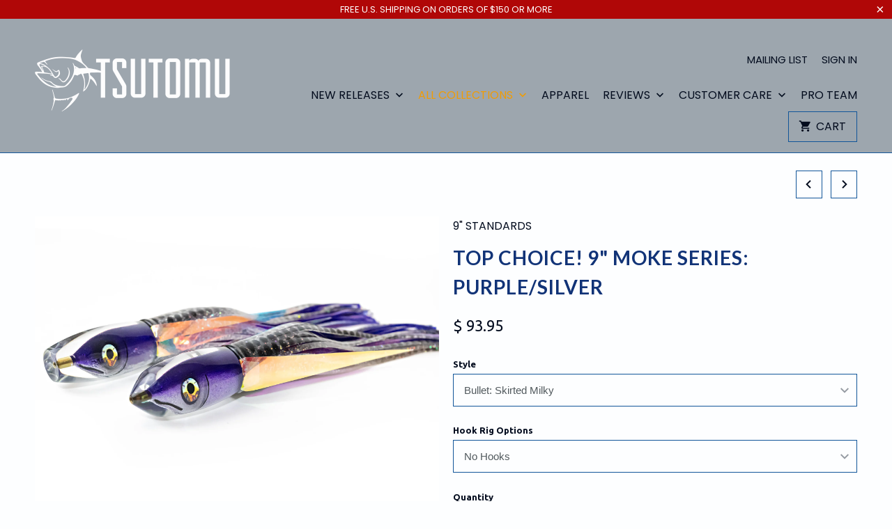

--- FILE ---
content_type: text/html; charset=utf-8
request_url: https://tsutomulures.com/collections/medium-heavy-tackle/products/purple-moke-bullet
body_size: 55719
content:
<!DOCTYPE html>
<html lang="en">
  <style>
  /* Rename the minimized Mailchimp popup tab */
  .mc-modal-tab, .mc-modal-tab-label {
    font-size: 0 !important; /* hide the original text */
  }
  .mc-modal-tab::after, .mc-modal-tab-label::after {
    content: "Join the Crew"; /* 👈 your new label here */
    font-size: 14px !important;
    line-height: 1.2 !important;
    display: inline-block !important;
    color: #ffffff !important;  /* change color if needed */
  }
</style>
<head>
    <meta name="facebook-domain-verification" content="o1ikgjucacmssej8tnwzgvrfl4hbdl" />
    <meta charset="utf-8">
    <meta http-equiv="cleartype" content="on">
    <meta name="robots" content="index,follow">
<meta name="google-site-verification" content="MfMvdyR0FGHU7Tgtre9qKqVvL-acjMWdOqvqsn7ylBQ" />
    <!-- Hotjar Tracking Code -->
    <script async>
      (function(h,o,t,j,a,r){
          h.hj=h.hj||function(){(h.hj.q=h.hj.q||[]).push(arguments)};
          h._hjSettings={hjid:3600565,hjsv:6};
          a=o.getElementsByTagName('head')[0];
          r=o.createElement('script');r.async=1; r.defer=1;
          r.src=t+h._hjSettings.hjid+j+h._hjSettings.hjsv;
          a.appendChild(r);
      })(window,document,'https://static.hotjar.com/c/hotjar-','.js?sv=');
    </script>

    
    <title>
      
        TOP CHOICE! 9&quot; Moke Series: Purple/Silver
        
        
         - Tsutomu Lures
      
    </title>

    
      <meta name="description" content=" This video will show you the color changing aspects of this lure that photos cannot capture!  We call this skirt combo Milky Magic and these days you will hear it called Milky all over Hawaii. This was one of my dad&#39;s everyday colors. He ran it on his long rigger on a $9 chrome head.  My dad was a meat fisherman, he w" />
    

    <!-- Custom Fonts -->
    
      <link href="//fonts.googleapis.com/css?family=.|Poppins:light,normal,bold|Lato:light,normal,bold|Poppins:light,normal,bold|PT+Sans:light,normal,bold|Ubuntu:light,normal,bold" rel="stylesheet" type="text/css" />
    

    

<meta name="author" content="Tsutomu Lures">
<meta property="og:url" content="https://tsutomulures.com/products/purple-moke-bullet">
<meta property="og:site_name" content="Tsutomu Lures">


  <meta property="og:type" content="product">
  <meta property="og:title" content="TOP CHOICE! 9&quot; Moke Series: Purple/Silver">
  
    <meta property="og:image" content="http://tsutomulures.com/cdn/shop/files/IMG-3163_600x.jpg?v=1707850041">
    <meta property="og:image:secure_url" content="https://tsutomulures.com/cdn/shop/files/IMG-3163_600x.jpg?v=1707850041">
    
  
    <meta property="og:image" content="http://tsutomulures.com/cdn/shop/files/FullSizeRender_434ed6f2-3b1b-4d19-a2bc-de68fb518264_600x.jpg?v=1707850041">
    <meta property="og:image:secure_url" content="https://tsutomulures.com/cdn/shop/files/FullSizeRender_434ed6f2-3b1b-4d19-a2bc-de68fb518264_600x.jpg?v=1707850041">
    
  
    <meta property="og:image" content="http://tsutomulures.com/cdn/shop/products/image_cfa609ad-f682-48da-9fcb-e0603e67bc41_600x.jpg?v=1707850041">
    <meta property="og:image:secure_url" content="https://tsutomulures.com/cdn/shop/products/image_cfa609ad-f682-48da-9fcb-e0603e67bc41_600x.jpg?v=1707850041">
    
  
  <meta property="og:price:amount" content="73.95">
  <meta property="og:price:currency" content="USD">


  <meta property="og:description" content=" This video will show you the color changing aspects of this lure that photos cannot capture!  We call this skirt combo Milky Magic and these days you will hear it called Milky all over Hawaii. This was one of my dad&#39;s everyday colors. He ran it on his long rigger on a $9 chrome head.  My dad was a meat fisherman, he w">




<meta name="twitter:card" content="summary">

  <meta name="twitter:title" content="TOP CHOICE! 9" Moke Series: Purple/Silver">
  <meta name="twitter:description" content=" This video will show you the color changing aspects of this lure that photos cannot capture!  We call this skirt combo Milky Magic and these days you will hear it called Milky all over Hawaii. This was one of my dad&#39;s everyday colors. He ran it on his long rigger on a $9 chrome head.  My dad was a meat fisherman, he was out there to enjoy the ocean, catch food for his family and then sell whatever extra he had.  He wasn’t particular about what he caught, he just wanted to catch and everything ate this color.  I’ve caught most of my biggest Ahi on this lure and it’s one of my top choices for all species. The 9&quot; Moke Bullet: Experience the thrill of catching your first Ahi or the victory of your personal biggest with our flagship lure the">
  <meta name="twitter:image" content="https://tsutomulures.com/cdn/shop/files/IMG-3163_240x.jpg?v=1707850041">
  <meta name="twitter:image:width" content="240">
  <meta name="twitter:image:height" content="240">



    
      <link rel="prev" href="/collections/medium-heavy-tackle/products/moke-bullet-ice-blue-eye">
    
    
      <link rel="next" href="/collections/medium-heavy-tackle/products/new-9-moke-amaebi">
    

    <!-- Mobile Specific Metas -->
    <meta name="HandheldFriendly" content="True">
    <meta name="MobileOptimized" content="320">
    <meta name="viewport" content="width=device-width,initial-scale=1">
    <meta name="theme-color" content="#fdfeff">

    <!-- Stylesheets -->
    <link href="//tsutomulures.com/cdn/shop/t/19/assets/styles.scss.css?v=72622775886005844841751922748" rel="stylesheet" type="text/css" media="all" />

    <!-- Icons -->
    
      <link rel="shortcut icon" type="image/x-icon" href="//tsutomulures.com/cdn/shop/files/TSU2017.Web.Favicon.png?crop=center&height=32&v=1613153728&width=32">
    
    <link rel="canonical" href="https://tsutomulures.com/products/purple-moke-bullet" />

    

    <script src="//tsutomulures.com/cdn/shop/t/19/assets/app.js?v=129220103624782028491759604505" defer></script>
    <script>window.performance && window.performance.mark && window.performance.mark('shopify.content_for_header.start');</script><meta name="google-site-verification" content="l-1uadobGiZpXIPL0R2mVG2trZLffn8UALZ1T2f-Qdc">
<meta id="shopify-digital-wallet" name="shopify-digital-wallet" content="/8796810/digital_wallets/dialog">
<meta name="shopify-checkout-api-token" content="1493ef69ca042e36b93830714e780b5b">
<meta id="in-context-paypal-metadata" data-shop-id="8796810" data-venmo-supported="false" data-environment="production" data-locale="en_US" data-paypal-v4="true" data-currency="USD">
<link rel="alternate" type="application/json+oembed" href="https://tsutomulures.com/products/purple-moke-bullet.oembed">
<script async="async" src="/checkouts/internal/preloads.js?locale=en-US"></script>
<link rel="preconnect" href="https://shop.app" crossorigin="anonymous">
<script async="async" src="https://shop.app/checkouts/internal/preloads.js?locale=en-US&shop_id=8796810" crossorigin="anonymous"></script>
<script id="apple-pay-shop-capabilities" type="application/json">{"shopId":8796810,"countryCode":"US","currencyCode":"USD","merchantCapabilities":["supports3DS"],"merchantId":"gid:\/\/shopify\/Shop\/8796810","merchantName":"Tsutomu Lures","requiredBillingContactFields":["postalAddress","email"],"requiredShippingContactFields":["postalAddress","email"],"shippingType":"shipping","supportedNetworks":["visa","masterCard","amex","discover","elo","jcb"],"total":{"type":"pending","label":"Tsutomu Lures","amount":"1.00"},"shopifyPaymentsEnabled":true,"supportsSubscriptions":true}</script>
<script id="shopify-features" type="application/json">{"accessToken":"1493ef69ca042e36b93830714e780b5b","betas":["rich-media-storefront-analytics"],"domain":"tsutomulures.com","predictiveSearch":true,"shopId":8796810,"locale":"en"}</script>
<script>var Shopify = Shopify || {};
Shopify.shop = "tsutomulures.myshopify.com";
Shopify.locale = "en";
Shopify.currency = {"active":"USD","rate":"1.0"};
Shopify.country = "US";
Shopify.theme = {"name":"Mobilia-August-23-2017-January-31-201-April-9-2018","id":12264538226,"schema_name":"Mobilia","schema_version":"5.4.2","theme_store_id":null,"role":"main"};
Shopify.theme.handle = "null";
Shopify.theme.style = {"id":null,"handle":null};
Shopify.cdnHost = "tsutomulures.com/cdn";
Shopify.routes = Shopify.routes || {};
Shopify.routes.root = "/";</script>
<script type="module">!function(o){(o.Shopify=o.Shopify||{}).modules=!0}(window);</script>
<script>!function(o){function n(){var o=[];function n(){o.push(Array.prototype.slice.apply(arguments))}return n.q=o,n}var t=o.Shopify=o.Shopify||{};t.loadFeatures=n(),t.autoloadFeatures=n()}(window);</script>
<script>
  window.ShopifyPay = window.ShopifyPay || {};
  window.ShopifyPay.apiHost = "shop.app\/pay";
  window.ShopifyPay.redirectState = null;
</script>
<script id="shop-js-analytics" type="application/json">{"pageType":"product"}</script>
<script defer="defer" async type="module" src="//tsutomulures.com/cdn/shopifycloud/shop-js/modules/v2/client.init-shop-cart-sync_BN7fPSNr.en.esm.js"></script>
<script defer="defer" async type="module" src="//tsutomulures.com/cdn/shopifycloud/shop-js/modules/v2/chunk.common_Cbph3Kss.esm.js"></script>
<script defer="defer" async type="module" src="//tsutomulures.com/cdn/shopifycloud/shop-js/modules/v2/chunk.modal_DKumMAJ1.esm.js"></script>
<script type="module">
  await import("//tsutomulures.com/cdn/shopifycloud/shop-js/modules/v2/client.init-shop-cart-sync_BN7fPSNr.en.esm.js");
await import("//tsutomulures.com/cdn/shopifycloud/shop-js/modules/v2/chunk.common_Cbph3Kss.esm.js");
await import("//tsutomulures.com/cdn/shopifycloud/shop-js/modules/v2/chunk.modal_DKumMAJ1.esm.js");

  window.Shopify.SignInWithShop?.initShopCartSync?.({"fedCMEnabled":true,"windoidEnabled":true});

</script>
<script>
  window.Shopify = window.Shopify || {};
  if (!window.Shopify.featureAssets) window.Shopify.featureAssets = {};
  window.Shopify.featureAssets['shop-js'] = {"shop-cart-sync":["modules/v2/client.shop-cart-sync_CJVUk8Jm.en.esm.js","modules/v2/chunk.common_Cbph3Kss.esm.js","modules/v2/chunk.modal_DKumMAJ1.esm.js"],"init-fed-cm":["modules/v2/client.init-fed-cm_7Fvt41F4.en.esm.js","modules/v2/chunk.common_Cbph3Kss.esm.js","modules/v2/chunk.modal_DKumMAJ1.esm.js"],"init-shop-email-lookup-coordinator":["modules/v2/client.init-shop-email-lookup-coordinator_Cc088_bR.en.esm.js","modules/v2/chunk.common_Cbph3Kss.esm.js","modules/v2/chunk.modal_DKumMAJ1.esm.js"],"init-windoid":["modules/v2/client.init-windoid_hPopwJRj.en.esm.js","modules/v2/chunk.common_Cbph3Kss.esm.js","modules/v2/chunk.modal_DKumMAJ1.esm.js"],"shop-button":["modules/v2/client.shop-button_B0jaPSNF.en.esm.js","modules/v2/chunk.common_Cbph3Kss.esm.js","modules/v2/chunk.modal_DKumMAJ1.esm.js"],"shop-cash-offers":["modules/v2/client.shop-cash-offers_DPIskqss.en.esm.js","modules/v2/chunk.common_Cbph3Kss.esm.js","modules/v2/chunk.modal_DKumMAJ1.esm.js"],"shop-toast-manager":["modules/v2/client.shop-toast-manager_CK7RT69O.en.esm.js","modules/v2/chunk.common_Cbph3Kss.esm.js","modules/v2/chunk.modal_DKumMAJ1.esm.js"],"init-shop-cart-sync":["modules/v2/client.init-shop-cart-sync_BN7fPSNr.en.esm.js","modules/v2/chunk.common_Cbph3Kss.esm.js","modules/v2/chunk.modal_DKumMAJ1.esm.js"],"init-customer-accounts-sign-up":["modules/v2/client.init-customer-accounts-sign-up_CfPf4CXf.en.esm.js","modules/v2/client.shop-login-button_DeIztwXF.en.esm.js","modules/v2/chunk.common_Cbph3Kss.esm.js","modules/v2/chunk.modal_DKumMAJ1.esm.js"],"pay-button":["modules/v2/client.pay-button_CgIwFSYN.en.esm.js","modules/v2/chunk.common_Cbph3Kss.esm.js","modules/v2/chunk.modal_DKumMAJ1.esm.js"],"init-customer-accounts":["modules/v2/client.init-customer-accounts_DQ3x16JI.en.esm.js","modules/v2/client.shop-login-button_DeIztwXF.en.esm.js","modules/v2/chunk.common_Cbph3Kss.esm.js","modules/v2/chunk.modal_DKumMAJ1.esm.js"],"avatar":["modules/v2/client.avatar_BTnouDA3.en.esm.js"],"init-shop-for-new-customer-accounts":["modules/v2/client.init-shop-for-new-customer-accounts_CsZy_esa.en.esm.js","modules/v2/client.shop-login-button_DeIztwXF.en.esm.js","modules/v2/chunk.common_Cbph3Kss.esm.js","modules/v2/chunk.modal_DKumMAJ1.esm.js"],"shop-follow-button":["modules/v2/client.shop-follow-button_BRMJjgGd.en.esm.js","modules/v2/chunk.common_Cbph3Kss.esm.js","modules/v2/chunk.modal_DKumMAJ1.esm.js"],"checkout-modal":["modules/v2/client.checkout-modal_B9Drz_yf.en.esm.js","modules/v2/chunk.common_Cbph3Kss.esm.js","modules/v2/chunk.modal_DKumMAJ1.esm.js"],"shop-login-button":["modules/v2/client.shop-login-button_DeIztwXF.en.esm.js","modules/v2/chunk.common_Cbph3Kss.esm.js","modules/v2/chunk.modal_DKumMAJ1.esm.js"],"lead-capture":["modules/v2/client.lead-capture_DXYzFM3R.en.esm.js","modules/v2/chunk.common_Cbph3Kss.esm.js","modules/v2/chunk.modal_DKumMAJ1.esm.js"],"shop-login":["modules/v2/client.shop-login_CA5pJqmO.en.esm.js","modules/v2/chunk.common_Cbph3Kss.esm.js","modules/v2/chunk.modal_DKumMAJ1.esm.js"],"payment-terms":["modules/v2/client.payment-terms_BxzfvcZJ.en.esm.js","modules/v2/chunk.common_Cbph3Kss.esm.js","modules/v2/chunk.modal_DKumMAJ1.esm.js"]};
</script>
<script>(function() {
  var isLoaded = false;
  function asyncLoad() {
    if (isLoaded) return;
    isLoaded = true;
    var urls = ["https:\/\/chimpstatic.com\/mcjs-connected\/js\/users\/ef11a814629e3f0ae6066bace\/1fbbdca505b5a46b9b09de7bc.js?shop=tsutomulures.myshopify.com","https:\/\/chimpstatic.com\/mcjs-connected\/js\/users\/ef11a814629e3f0ae6066bace\/1fbbdca505b5a46b9b09de7bc.js?shop=tsutomulures.myshopify.com","https:\/\/chimpstatic.com\/mcjs-connected\/js\/users\/ef11a814629e3f0ae6066bace\/1fbbdca505b5a46b9b09de7bc.js?shop=tsutomulures.myshopify.com","https:\/\/chimpstatic.com\/mcjs-connected\/js\/users\/ef11a814629e3f0ae6066bace\/1fbbdca505b5a46b9b09de7bc.js?shop=tsutomulures.myshopify.com","https:\/\/chimpstatic.com\/mcjs-connected\/js\/users\/1fd67c808bb1b00e1f27d5009\/dbe478384adce9ad223692483.js?shop=tsutomulures.myshopify.com","https:\/\/f624058c3f5c8edb775a-dea6612566ec344afdf376d2faa6c82f.ssl.cf5.rackcdn.com\/skt_easygc_start.js?shop=tsutomulures.myshopify.com","https:\/\/cdn-stamped-io.azureedge.net\/files\/shopify.v2.min.js?shop=tsutomulures.myshopify.com","https:\/\/chimpstatic.com\/mcjs-connected\/js\/users\/ef11a814629e3f0ae6066bace\/d96a1a22eecf1fc175a00ceb0.js?shop=tsutomulures.myshopify.com","\/\/cdn.shopify.com\/proxy\/53bf1c46a4378b3fcb6d5c74a1b6c824c1df09159285467e9a56703d21b9794d\/static.cdn.printful.com\/static\/js\/external\/shopify-product-customizer.js?v=0.28\u0026shop=tsutomulures.myshopify.com\u0026sp-cache-control=cHVibGljLCBtYXgtYWdlPTkwMA","https:\/\/cdn.hextom.com\/js\/freeshippingbar.js?shop=tsutomulures.myshopify.com"];
    for (var i = 0; i < urls.length; i++) {
      var s = document.createElement('script');
      s.type = 'text/javascript';
      s.async = true;
      s.src = urls[i];
      var x = document.getElementsByTagName('script')[0];
      x.parentNode.insertBefore(s, x);
    }
  };
  if(window.attachEvent) {
    window.attachEvent('onload', asyncLoad);
  } else {
    window.addEventListener('load', asyncLoad, false);
  }
})();</script>
<script id="__st">var __st={"a":8796810,"offset":-36000,"reqid":"999f871a-b28b-4d84-8aa7-58148605377b-1769944979","pageurl":"tsutomulures.com\/collections\/medium-heavy-tackle\/products\/purple-moke-bullet","u":"dd1b047f2af3","p":"product","rtyp":"product","rid":1380917215321};</script>
<script>window.ShopifyPaypalV4VisibilityTracking = true;</script>
<script id="captcha-bootstrap">!function(){'use strict';const t='contact',e='account',n='new_comment',o=[[t,t],['blogs',n],['comments',n],[t,'customer']],c=[[e,'customer_login'],[e,'guest_login'],[e,'recover_customer_password'],[e,'create_customer']],r=t=>t.map((([t,e])=>`form[action*='/${t}']:not([data-nocaptcha='true']) input[name='form_type'][value='${e}']`)).join(','),a=t=>()=>t?[...document.querySelectorAll(t)].map((t=>t.form)):[];function s(){const t=[...o],e=r(t);return a(e)}const i='password',u='form_key',d=['recaptcha-v3-token','g-recaptcha-response','h-captcha-response',i],f=()=>{try{return window.sessionStorage}catch{return}},m='__shopify_v',_=t=>t.elements[u];function p(t,e,n=!1){try{const o=window.sessionStorage,c=JSON.parse(o.getItem(e)),{data:r}=function(t){const{data:e,action:n}=t;return t[m]||n?{data:e,action:n}:{data:t,action:n}}(c);for(const[e,n]of Object.entries(r))t.elements[e]&&(t.elements[e].value=n);n&&o.removeItem(e)}catch(o){console.error('form repopulation failed',{error:o})}}const l='form_type',E='cptcha';function T(t){t.dataset[E]=!0}const w=window,h=w.document,L='Shopify',v='ce_forms',y='captcha';let A=!1;((t,e)=>{const n=(g='f06e6c50-85a8-45c8-87d0-21a2b65856fe',I='https://cdn.shopify.com/shopifycloud/storefront-forms-hcaptcha/ce_storefront_forms_captcha_hcaptcha.v1.5.2.iife.js',D={infoText:'Protected by hCaptcha',privacyText:'Privacy',termsText:'Terms'},(t,e,n)=>{const o=w[L][v],c=o.bindForm;if(c)return c(t,g,e,D).then(n);var r;o.q.push([[t,g,e,D],n]),r=I,A||(h.body.append(Object.assign(h.createElement('script'),{id:'captcha-provider',async:!0,src:r})),A=!0)});var g,I,D;w[L]=w[L]||{},w[L][v]=w[L][v]||{},w[L][v].q=[],w[L][y]=w[L][y]||{},w[L][y].protect=function(t,e){n(t,void 0,e),T(t)},Object.freeze(w[L][y]),function(t,e,n,w,h,L){const[v,y,A,g]=function(t,e,n){const i=e?o:[],u=t?c:[],d=[...i,...u],f=r(d),m=r(i),_=r(d.filter((([t,e])=>n.includes(e))));return[a(f),a(m),a(_),s()]}(w,h,L),I=t=>{const e=t.target;return e instanceof HTMLFormElement?e:e&&e.form},D=t=>v().includes(t);t.addEventListener('submit',(t=>{const e=I(t);if(!e)return;const n=D(e)&&!e.dataset.hcaptchaBound&&!e.dataset.recaptchaBound,o=_(e),c=g().includes(e)&&(!o||!o.value);(n||c)&&t.preventDefault(),c&&!n&&(function(t){try{if(!f())return;!function(t){const e=f();if(!e)return;const n=_(t);if(!n)return;const o=n.value;o&&e.removeItem(o)}(t);const e=Array.from(Array(32),(()=>Math.random().toString(36)[2])).join('');!function(t,e){_(t)||t.append(Object.assign(document.createElement('input'),{type:'hidden',name:u})),t.elements[u].value=e}(t,e),function(t,e){const n=f();if(!n)return;const o=[...t.querySelectorAll(`input[type='${i}']`)].map((({name:t})=>t)),c=[...d,...o],r={};for(const[a,s]of new FormData(t).entries())c.includes(a)||(r[a]=s);n.setItem(e,JSON.stringify({[m]:1,action:t.action,data:r}))}(t,e)}catch(e){console.error('failed to persist form',e)}}(e),e.submit())}));const S=(t,e)=>{t&&!t.dataset[E]&&(n(t,e.some((e=>e===t))),T(t))};for(const o of['focusin','change'])t.addEventListener(o,(t=>{const e=I(t);D(e)&&S(e,y())}));const B=e.get('form_key'),M=e.get(l),P=B&&M;t.addEventListener('DOMContentLoaded',(()=>{const t=y();if(P)for(const e of t)e.elements[l].value===M&&p(e,B);[...new Set([...A(),...v().filter((t=>'true'===t.dataset.shopifyCaptcha))])].forEach((e=>S(e,t)))}))}(h,new URLSearchParams(w.location.search),n,t,e,['guest_login'])})(!0,!0)}();</script>
<script integrity="sha256-4kQ18oKyAcykRKYeNunJcIwy7WH5gtpwJnB7kiuLZ1E=" data-source-attribution="shopify.loadfeatures" defer="defer" src="//tsutomulures.com/cdn/shopifycloud/storefront/assets/storefront/load_feature-a0a9edcb.js" crossorigin="anonymous"></script>
<script crossorigin="anonymous" defer="defer" src="//tsutomulures.com/cdn/shopifycloud/storefront/assets/shopify_pay/storefront-65b4c6d7.js?v=20250812"></script>
<script data-source-attribution="shopify.dynamic_checkout.dynamic.init">var Shopify=Shopify||{};Shopify.PaymentButton=Shopify.PaymentButton||{isStorefrontPortableWallets:!0,init:function(){window.Shopify.PaymentButton.init=function(){};var t=document.createElement("script");t.src="https://tsutomulures.com/cdn/shopifycloud/portable-wallets/latest/portable-wallets.en.js",t.type="module",document.head.appendChild(t)}};
</script>
<script data-source-attribution="shopify.dynamic_checkout.buyer_consent">
  function portableWalletsHideBuyerConsent(e){var t=document.getElementById("shopify-buyer-consent"),n=document.getElementById("shopify-subscription-policy-button");t&&n&&(t.classList.add("hidden"),t.setAttribute("aria-hidden","true"),n.removeEventListener("click",e))}function portableWalletsShowBuyerConsent(e){var t=document.getElementById("shopify-buyer-consent"),n=document.getElementById("shopify-subscription-policy-button");t&&n&&(t.classList.remove("hidden"),t.removeAttribute("aria-hidden"),n.addEventListener("click",e))}window.Shopify?.PaymentButton&&(window.Shopify.PaymentButton.hideBuyerConsent=portableWalletsHideBuyerConsent,window.Shopify.PaymentButton.showBuyerConsent=portableWalletsShowBuyerConsent);
</script>
<script>
  function portableWalletsCleanup(e){e&&e.src&&console.error("Failed to load portable wallets script "+e.src);var t=document.querySelectorAll("shopify-accelerated-checkout .shopify-payment-button__skeleton, shopify-accelerated-checkout-cart .wallet-cart-button__skeleton"),e=document.getElementById("shopify-buyer-consent");for(let e=0;e<t.length;e++)t[e].remove();e&&e.remove()}function portableWalletsNotLoadedAsModule(e){e instanceof ErrorEvent&&"string"==typeof e.message&&e.message.includes("import.meta")&&"string"==typeof e.filename&&e.filename.includes("portable-wallets")&&(window.removeEventListener("error",portableWalletsNotLoadedAsModule),window.Shopify.PaymentButton.failedToLoad=e,"loading"===document.readyState?document.addEventListener("DOMContentLoaded",window.Shopify.PaymentButton.init):window.Shopify.PaymentButton.init())}window.addEventListener("error",portableWalletsNotLoadedAsModule);
</script>

<script type="module" src="https://tsutomulures.com/cdn/shopifycloud/portable-wallets/latest/portable-wallets.en.js" onError="portableWalletsCleanup(this)" crossorigin="anonymous"></script>
<script nomodule>
  document.addEventListener("DOMContentLoaded", portableWalletsCleanup);
</script>

<link id="shopify-accelerated-checkout-styles" rel="stylesheet" media="screen" href="https://tsutomulures.com/cdn/shopifycloud/portable-wallets/latest/accelerated-checkout-backwards-compat.css" crossorigin="anonymous">
<style id="shopify-accelerated-checkout-cart">
        #shopify-buyer-consent {
  margin-top: 1em;
  display: inline-block;
  width: 100%;
}

#shopify-buyer-consent.hidden {
  display: none;
}

#shopify-subscription-policy-button {
  background: none;
  border: none;
  padding: 0;
  text-decoration: underline;
  font-size: inherit;
  cursor: pointer;
}

#shopify-subscription-policy-button::before {
  box-shadow: none;
}

      </style>

<script>window.performance && window.performance.mark && window.performance.mark('shopify.content_for_header.end');</script>

    <noscript>
      <style>
        .image__fallback { width: 100vw; display: block !important; max-width: 100vw !important; margin-bottom: 0; }
        .no-js-only { display: inherit !important; }
        .icon-cart.cart-button { display: none; }
        .lazyload { opacity: 1; filter: blur(0); }
        .animate_right, .animate_left, .animate_up, .animate_down { opacity: 1; }
        .flexslider .slides>li { display: block; }
        .product_section .product_form { opacity: 1; }
        .multi_select, form .select { display: block !important; }
        .swatch_options { display: none; }
      </style>
    </noscript>

    <link href="//tsutomulures.com/cdn/shop/t/19/assets/shopstorm-apps.scss.css?v=137923676229796968631658697773" rel="stylesheet" type="text/css" media="all" />
    <script async src="https://cdn.productcustomizer.com/storefront/production-product-customizer-v2.js?shop=tsutomulures.myshopify.com" type="text/javascript"></script>

    <!-- Hotjar (second instance) -->
    <script async>
      (function(h,o,t,j,a,r){
          h.hj=h.hj||function(){(h.hj.q=h.hj.q||[]).push(arguments)};
          h._hjSettings={hjid:3305511,hjsv:6};
          a=o.getElementsByTagName('head')[0];
          r=o.createElement('script');r.async=1; r.defer=1;
          r.src=t+h._hjSettings.hjid+j+h._hjSettings.hjsv;
          a.appendChild(r);
      })(window,document,'https://static.hotjar.com/c/hotjar-','.js?sv=');
    </script>
  <!-- BEGIN app block: shopify://apps/uso-ultimate-special-offers/blocks/app-embed/27e7496f-1710-4d6e-8269-9d221925aac7 --><script data-cfasync="false" data-no-instant>
  window.jQuery ||
    document.write("<script src='https://ajax.googleapis.com/ajax/libs/jquery/2.2.4/jquery.min.js'>\x3C/script>");
</script>

<script type="text/javascript">
   
   window.saso = {
     shop_slug: "tsutomulures",
     money_format: "$ {{amount}}",
     customer: null,
     cart: null,
     cart_path: "/cart",
     // Change to "EMBEDDED" to use the embedded cart discounts. Requires the theme to have
     // the saso-* elements installed.
     cartDiscountRenderMethod: "SECTION"
   }
   window.saso_extras = {}

   

   

   


   
   
     
     window.saso.product = {
       id: 1380917215321,
       price: 7395,
     };
     window.saso.product_collections = []
     
     window.saso.product_collections.push(52288835)
     
     window.saso.product_collections.push(53427907)
     
     window.saso.product_collections.push(476171698486)
     

     window.saso_extras.product = {"id":1380917215321,"title":"TOP CHOICE! 9\" Moke Series: Purple\/Silver","handle":"purple-moke-bullet","description":"\u003cmeta charset=\"utf-8\"\u003e\u003cmeta charset=\"utf-8\"\u003e\n\u003cp\u003e\u003ciframe width=\"560\" height=\"315\" src=\"https:\/\/www.youtube.com\/embed\/y0I5uoVfwSM?start=38\" frameborder=\"0\" allow=\"accelerometer; autoplay; encrypted-media; gyroscope; picture-in-picture\" allowfullscreen=\"\"\u003e\u003c\/iframe\u003e\u003c\/p\u003e\n\u003cp\u003e \u003cem style=\"color: #ff2a00; font-family: -apple-system, BlinkMacSystemFont, 'San Francisco', Roboto, 'Segoe UI', 'Helvetica Neue', sans-serif; font-size: 1.4em;\"\u003e\u003cstrong\u003eThis video will show you the color changing aspects of this lure that photos cannot capture! \u003c\/strong\u003e\u003c\/em\u003e\u003c\/p\u003e\n\u003cp\u003eWe call this skirt combo Milky Magic and these days you will hear it called Milky all over Hawaii. \u003cbr\u003eThis was one of my dad's everyday colors. He ran it on his long rigger on a $9 chrome head.  \u003cbr\u003eMy dad was a meat fisherman, he was out there to enjoy the ocean, catch food for his family and then sell whatever extra he had.  \u003cbr\u003eHe wasn’t particular about what he caught, he just wanted to catch and everything ate this color.  \u003cbr\u003eI’ve caught most of my biggest Ahi on this lure and it’s one of my top choices for all species.\u003c\/p\u003e\n\u003cp\u003e\u003cmeta charset=\"utf-8\"\u003e\u003cspan style=\"text-decoration: underline;\"\u003e\u003cstrong data-mce-fragment=\"1\"\u003eThe 9\" Moke Bullet\u003c\/strong\u003e\u003c\/span\u003e\u003cspan data-mce-fragment=\"1\"\u003e\u003cspan style=\"text-decoration: underline;\"\u003e:\u003c\/span\u003e \u003c\/span\u003eExperience the thrill of catching your first Ahi or the victory of your personal biggest with our flagship lure the Moke Bullet.\u003c\/p\u003e\n\u003cp\u003eWinner of the largest overall ahi in the 2010 Ahi Fever Tournament and 2nd largest overall ahi in the 2014 Ahi Fever Tournament. All through the Hawaiian islands, Mexico, Okinawa and as far as Australia this lure has proven itself to be one of the greats when targeting plus size tuna.  \u003c\/p\u003e\n\u003cp\u003eThis lure will run just below the surface then come up to skitter a long top like a fleeing flying fish. Easy to pull from any position, this one will take its share of all species and works well on big tuna. \u003c\/p\u003e\n\u003cp\u003e Total length: 10\"  Weight: 6.6 oz  \u003c\/p\u003e\n\u003cp\u003e\u003cspan style=\"text-decoration: underline;\"\u003e\u003cstrong\u003eThe 9\" Moke invert\u003c\/strong\u003e\u003c\/span\u003e is quickly becoming a favorite partner to the Moke bullet. A good medium high to high speed lure. A straight runner that pop, dives and smokes. It makes a easy target and runs well from all positions. Try one on the opposite side of your Moke bullet for a great one, two punch. \u003c\/p\u003e\n\u003cp\u003e\u003cspan\u003eHead length: 2.5\", Head weight: 6oz.  \u003c\/span\u003eTotal length: 10 inches.\u003c\/p\u003e\n\u003cmeta charset=\"utf-8\"\u003e\n\u003cp\u003e\u003cem\u003e** We cannot guarantee 100% availability of the skirts pictured at the time of your order. In the event we are out of stock of the skirt in the picture, we will make every effort to match it with an identical color of another brand or similar color and style. \u003c\/em\u003e\u003c\/p\u003e","published_at":"2022-10-12T15:45:07-10:00","created_at":"2018-07-31T11:30:56-10:00","vendor":"Tsutomu Lures","type":"Lures","tags":["Head","Medium\/Heavy Tackle","Skirted"],"price":7395,"price_min":7395,"price_max":14195,"available":true,"price_varies":true,"compare_at_price":0,"compare_at_price_min":0,"compare_at_price_max":0,"compare_at_price_varies":false,"variants":[{"id":51765031567670,"title":"Bullet: Skirted Milky \/ No Hooks","option1":"Bullet: Skirted Milky","option2":"No Hooks","option3":null,"sku":null,"requires_shipping":true,"taxable":true,"featured_image":null,"available":true,"name":"TOP CHOICE! 9\" Moke Series: Purple\/Silver - Bullet: Skirted Milky \/ No Hooks","public_title":"Bullet: Skirted Milky \/ No Hooks","options":["Bullet: Skirted Milky","No Hooks"],"price":9395,"weight":907,"compare_at_price":0,"inventory_quantity":-19,"inventory_management":"shopify","inventory_policy":"continue","barcode":"","requires_selling_plan":false,"selling_plan_allocations":[]},{"id":12459293507673,"title":"Bullet: Skirted Milky \/ Meat Fish Single SS ($29.95)","option1":"Bullet: Skirted Milky","option2":"Meat Fish Single SS ($29.95)","option3":null,"sku":"","requires_shipping":true,"taxable":true,"featured_image":null,"available":true,"name":"TOP CHOICE! 9\" Moke Series: Purple\/Silver - Bullet: Skirted Milky \/ Meat Fish Single SS ($29.95)","public_title":"Bullet: Skirted Milky \/ Meat Fish Single SS ($29.95)","options":["Bullet: Skirted Milky","Meat Fish Single SS ($29.95)"],"price":12395,"weight":907,"compare_at_price":0,"inventory_quantity":-57,"inventory_management":"shopify","inventory_policy":"continue","barcode":"93507673","requires_selling_plan":false,"selling_plan_allocations":[]},{"id":51765031600438,"title":"Bullet: Skirted Milky \/ Pro Staff Double SS (47.95)","option1":"Bullet: Skirted Milky","option2":"Pro Staff Double SS (47.95)","option3":null,"sku":null,"requires_shipping":true,"taxable":true,"featured_image":null,"available":true,"name":"TOP CHOICE! 9\" Moke Series: Purple\/Silver - Bullet: Skirted Milky \/ Pro Staff Double SS (47.95)","public_title":"Bullet: Skirted Milky \/ Pro Staff Double SS (47.95)","options":["Bullet: Skirted Milky","Pro Staff Double SS (47.95)"],"price":14195,"weight":907,"compare_at_price":0,"inventory_quantity":-2,"inventory_management":"shopify","inventory_policy":"continue","barcode":"","requires_selling_plan":false,"selling_plan_allocations":[]},{"id":51765031633206,"title":"Bullet: Head Only \/ No Hooks","option1":"Bullet: Head Only","option2":"No Hooks","option3":null,"sku":null,"requires_shipping":true,"taxable":true,"featured_image":null,"available":true,"name":"TOP CHOICE! 9\" Moke Series: Purple\/Silver - Bullet: Head Only \/ No Hooks","public_title":"Bullet: Head Only \/ No Hooks","options":["Bullet: Head Only","No Hooks"],"price":7395,"weight":907,"compare_at_price":0,"inventory_quantity":-1,"inventory_management":"shopify","inventory_policy":"continue","barcode":"","requires_selling_plan":false,"selling_plan_allocations":[]},{"id":31487225299033,"title":"Bullet: Head Only \/ Meat Fish Single SS ($29.95)","option1":"Bullet: Head Only","option2":"Meat Fish Single SS ($29.95)","option3":null,"sku":"","requires_shipping":true,"taxable":true,"featured_image":null,"available":false,"name":"TOP CHOICE! 9\" Moke Series: Purple\/Silver - Bullet: Head Only \/ Meat Fish Single SS ($29.95)","public_title":"Bullet: Head Only \/ Meat Fish Single SS ($29.95)","options":["Bullet: Head Only","Meat Fish Single SS ($29.95)"],"price":7395,"weight":6,"compare_at_price":0,"inventory_quantity":-5,"inventory_management":"shopify","inventory_policy":"deny","barcode":"25299033","requires_selling_plan":false,"selling_plan_allocations":[]},{"id":51765031665974,"title":"Bullet: Head Only \/ Pro Staff Double SS (47.95)","option1":"Bullet: Head Only","option2":"Pro Staff Double SS (47.95)","option3":null,"sku":null,"requires_shipping":true,"taxable":true,"featured_image":null,"available":false,"name":"TOP CHOICE! 9\" Moke Series: Purple\/Silver - Bullet: Head Only \/ Pro Staff Double SS (47.95)","public_title":"Bullet: Head Only \/ Pro Staff Double SS (47.95)","options":["Bullet: Head Only","Pro Staff Double SS (47.95)"],"price":7395,"weight":907,"compare_at_price":0,"inventory_quantity":0,"inventory_management":"shopify","inventory_policy":"deny","barcode":"","requires_selling_plan":false,"selling_plan_allocations":[]},{"id":51765031698742,"title":"Invert: Skirted Milky \/ No Hooks","option1":"Invert: Skirted Milky","option2":"No Hooks","option3":null,"sku":null,"requires_shipping":true,"taxable":true,"featured_image":null,"available":true,"name":"TOP CHOICE! 9\" Moke Series: Purple\/Silver - Invert: Skirted Milky \/ No Hooks","public_title":"Invert: Skirted Milky \/ No Hooks","options":["Invert: Skirted Milky","No Hooks"],"price":9395,"weight":907,"compare_at_price":0,"inventory_quantity":-7,"inventory_management":"shopify","inventory_policy":"continue","barcode":"","requires_selling_plan":false,"selling_plan_allocations":[]},{"id":42223279538374,"title":"Invert: Skirted Milky \/ Meat Fish Single SS ($29.95)","option1":"Invert: Skirted Milky","option2":"Meat Fish Single SS ($29.95)","option3":null,"sku":"","requires_shipping":true,"taxable":true,"featured_image":null,"available":true,"name":"TOP CHOICE! 9\" Moke Series: Purple\/Silver - Invert: Skirted Milky \/ Meat Fish Single SS ($29.95)","public_title":"Invert: Skirted Milky \/ Meat Fish Single SS ($29.95)","options":["Invert: Skirted Milky","Meat Fish Single SS ($29.95)"],"price":12395,"weight":907,"compare_at_price":0,"inventory_quantity":-23,"inventory_management":"shopify","inventory_policy":"continue","barcode":"79538374","requires_selling_plan":false,"selling_plan_allocations":[]},{"id":51765031731510,"title":"Invert: Skirted Milky \/ Pro Staff Double SS (47.95)","option1":"Invert: Skirted Milky","option2":"Pro Staff Double SS (47.95)","option3":null,"sku":null,"requires_shipping":true,"taxable":true,"featured_image":null,"available":true,"name":"TOP CHOICE! 9\" Moke Series: Purple\/Silver - Invert: Skirted Milky \/ Pro Staff Double SS (47.95)","public_title":"Invert: Skirted Milky \/ Pro Staff Double SS (47.95)","options":["Invert: Skirted Milky","Pro Staff Double SS (47.95)"],"price":14195,"weight":907,"compare_at_price":0,"inventory_quantity":-1,"inventory_management":"shopify","inventory_policy":"continue","barcode":"","requires_selling_plan":false,"selling_plan_allocations":[]},{"id":51765031764278,"title":"Invert: Head Only \/ No Hooks","option1":"Invert: Head Only","option2":"No Hooks","option3":null,"sku":null,"requires_shipping":true,"taxable":true,"featured_image":null,"available":true,"name":"TOP CHOICE! 9\" Moke Series: Purple\/Silver - Invert: Head Only \/ No Hooks","public_title":"Invert: Head Only \/ No Hooks","options":["Invert: Head Only","No Hooks"],"price":7395,"weight":907,"compare_at_price":0,"inventory_quantity":-1,"inventory_management":"shopify","inventory_policy":"continue","barcode":"","requires_selling_plan":false,"selling_plan_allocations":[]},{"id":42223280324806,"title":"Invert: Head Only \/ Meat Fish Single SS ($29.95)","option1":"Invert: Head Only","option2":"Meat Fish Single SS ($29.95)","option3":null,"sku":"","requires_shipping":true,"taxable":true,"featured_image":null,"available":false,"name":"TOP CHOICE! 9\" Moke Series: Purple\/Silver - Invert: Head Only \/ Meat Fish Single SS ($29.95)","public_title":"Invert: Head Only \/ Meat Fish Single SS ($29.95)","options":["Invert: Head Only","Meat Fish Single SS ($29.95)"],"price":7395,"weight":6,"compare_at_price":0,"inventory_quantity":-11,"inventory_management":"shopify","inventory_policy":"deny","barcode":"80324806","requires_selling_plan":false,"selling_plan_allocations":[]},{"id":51765031797046,"title":"Invert: Head Only \/ Pro Staff Double SS (47.95)","option1":"Invert: Head Only","option2":"Pro Staff Double SS (47.95)","option3":null,"sku":null,"requires_shipping":true,"taxable":true,"featured_image":null,"available":false,"name":"TOP CHOICE! 9\" Moke Series: Purple\/Silver - Invert: Head Only \/ Pro Staff Double SS (47.95)","public_title":"Invert: Head Only \/ Pro Staff Double SS (47.95)","options":["Invert: Head Only","Pro Staff Double SS (47.95)"],"price":7395,"weight":907,"compare_at_price":0,"inventory_quantity":0,"inventory_management":"shopify","inventory_policy":"deny","barcode":"","requires_selling_plan":false,"selling_plan_allocations":[]}],"images":["\/\/tsutomulures.com\/cdn\/shop\/files\/IMG-3163.jpg?v=1707850041","\/\/tsutomulures.com\/cdn\/shop\/files\/FullSizeRender_434ed6f2-3b1b-4d19-a2bc-de68fb518264.jpg?v=1707850041","\/\/tsutomulures.com\/cdn\/shop\/products\/image_cfa609ad-f682-48da-9fcb-e0603e67bc41.jpg?v=1707850041","\/\/tsutomulures.com\/cdn\/shop\/products\/image_22d20821-e8bc-4ff6-bf5d-d50cf531dbeb.jpg?v=1707850041","\/\/tsutomulures.com\/cdn\/shop\/files\/image_c4d9a0d5-c4b7-4ba2-807e-a766a7b83487.jpg?v=1707850041","\/\/tsutomulures.com\/cdn\/shop\/products\/image_8c73c244-12fd-437e-9d93-1d5cf9f93713.jpg?v=1707850041","\/\/tsutomulures.com\/cdn\/shop\/products\/image_cc0fa248-a8f6-4d30-892b-55fb14bbee7b.jpg?v=1707850041","\/\/tsutomulures.com\/cdn\/shop\/products\/image_2f462cac-e4f3-45fe-a5b7-373eac81dc67.jpg?v=1707850041","\/\/tsutomulures.com\/cdn\/shop\/products\/image_90f83163-25ed-4ce2-adc0-e8a14badc856.jpg?v=1707850041","\/\/tsutomulures.com\/cdn\/shop\/products\/image_9b6f3f97-acd2-4da6-958a-38d993cfb278.jpg?v=1707850041","\/\/tsutomulures.com\/cdn\/shop\/products\/image_737c39be-2881-49ba-9ee1-dc3be2e5b239.jpg?v=1707850041","\/\/tsutomulures.com\/cdn\/shop\/products\/image_5b196bb4-2f42-414b-9e7e-60d4797e2092.jpg?v=1707850041","\/\/tsutomulures.com\/cdn\/shop\/products\/image_0bbd8afe-3e67-4fa6-877c-c2455c7b0791.jpg?v=1707850041","\/\/tsutomulures.com\/cdn\/shop\/products\/image_83c63c53-a5fa-41c3-a570-c046f8bb85e6.jpg?v=1707850041","\/\/tsutomulures.com\/cdn\/shop\/products\/image_347c3649-e811-4d63-8b65-8fab6081ed5c.jpg?v=1707850041","\/\/tsutomulures.com\/cdn\/shop\/products\/image_312e952f-abd8-4026-b8f6-386245ae339e.jpg?v=1707850041","\/\/tsutomulures.com\/cdn\/shop\/products\/image_54cc1c6d-9ddd-4895-9fbd-4b3ca167c5e5.jpg?v=1707850041","\/\/tsutomulures.com\/cdn\/shop\/products\/image_d1971796-6030-4a52-9318-2e45f5ad5de6.jpg?v=1707850041","\/\/tsutomulures.com\/cdn\/shop\/products\/image_b5388186-9478-4e80-a771-d1395d4c6a6c.jpg?v=1707850041","\/\/tsutomulures.com\/cdn\/shop\/products\/image_8e252f25-6a54-4241-a975-044eaee52e69.jpg?v=1707850041","\/\/tsutomulures.com\/cdn\/shop\/products\/image_06b42a94-5ab0-47de-9d91-cf14352181a8.jpg?v=1707850041","\/\/tsutomulures.com\/cdn\/shop\/products\/image_248cebb2-0da5-4bcc-8fad-11121f4b5cd3.jpg?v=1707850041","\/\/tsutomulures.com\/cdn\/shop\/products\/image_8c9e0542-b87b-4ef1-adaf-dcd256c70bef.jpg?v=1707850041","\/\/tsutomulures.com\/cdn\/shop\/products\/image_0f338916-e477-49be-b286-a70192bff6ac.jpg?v=1707850041","\/\/tsutomulures.com\/cdn\/shop\/files\/image_3da8f422-e658-4e93-973f-0fffc0415ee1.jpg?v=1707850041","\/\/tsutomulures.com\/cdn\/shop\/files\/image_d42043f2-1e65-4707-81b4-3a27d78bde4c.jpg?v=1707850041","\/\/tsutomulures.com\/cdn\/shop\/files\/FullSizeRender_5c403eef-8d5f-4149-a220-9b661ec3943d.jpg?v=1715539200","\/\/tsutomulures.com\/cdn\/shop\/files\/IMG-4112.jpg?v=1715539201","\/\/tsutomulures.com\/cdn\/shop\/files\/EF23B793-2D31-41B7-A043-55804A09BC5A.jpg?v=1745289031"],"featured_image":"\/\/tsutomulures.com\/cdn\/shop\/files\/IMG-3163.jpg?v=1707850041","options":["Style","Hook Rig Options"],"media":[{"alt":null,"id":39089516249398,"position":1,"preview_image":{"aspect_ratio":1.25,"height":2000,"width":2500,"src":"\/\/tsutomulures.com\/cdn\/shop\/files\/IMG-3163.jpg?v=1707850041"},"aspect_ratio":1.25,"height":2000,"media_type":"image","src":"\/\/tsutomulures.com\/cdn\/shop\/files\/IMG-3163.jpg?v=1707850041","width":2500},{"alt":null,"id":38823848608054,"position":2,"preview_image":{"aspect_ratio":0.645,"height":1725,"width":1112,"src":"\/\/tsutomulures.com\/cdn\/shop\/files\/FullSizeRender_434ed6f2-3b1b-4d19-a2bc-de68fb518264.jpg?v=1707850041"},"aspect_ratio":0.645,"height":1725,"media_type":"image","src":"\/\/tsutomulures.com\/cdn\/shop\/files\/FullSizeRender_434ed6f2-3b1b-4d19-a2bc-de68fb518264.jpg?v=1707850041","width":1112},{"alt":null,"id":26056322973894,"position":3,"preview_image":{"aspect_ratio":0.75,"height":1280,"width":960,"src":"\/\/tsutomulures.com\/cdn\/shop\/products\/image_cfa609ad-f682-48da-9fcb-e0603e67bc41.jpg?v=1707850041"},"aspect_ratio":0.75,"height":1280,"media_type":"image","src":"\/\/tsutomulures.com\/cdn\/shop\/products\/image_cfa609ad-f682-48da-9fcb-e0603e67bc41.jpg?v=1707850041","width":960},{"alt":null,"id":1800277164121,"position":4,"preview_image":{"aspect_ratio":1.0,"height":640,"width":640,"src":"\/\/tsutomulures.com\/cdn\/shop\/products\/image_22d20821-e8bc-4ff6-bf5d-d50cf531dbeb.jpg?v=1707850041"},"aspect_ratio":1.0,"height":640,"media_type":"image","src":"\/\/tsutomulures.com\/cdn\/shop\/products\/image_22d20821-e8bc-4ff6-bf5d-d50cf531dbeb.jpg?v=1707850041","width":640},{"alt":null,"id":34190459044150,"position":5,"preview_image":{"aspect_ratio":0.86,"height":935,"width":804,"src":"\/\/tsutomulures.com\/cdn\/shop\/files\/image_c4d9a0d5-c4b7-4ba2-807e-a766a7b83487.jpg?v=1707850041"},"aspect_ratio":0.86,"height":935,"media_type":"image","src":"\/\/tsutomulures.com\/cdn\/shop\/files\/image_c4d9a0d5-c4b7-4ba2-807e-a766a7b83487.jpg?v=1707850041","width":804},{"alt":null,"id":26730590208198,"position":6,"preview_image":{"aspect_ratio":0.488,"height":2307,"width":1125,"src":"\/\/tsutomulures.com\/cdn\/shop\/products\/image_8c73c244-12fd-437e-9d93-1d5cf9f93713.jpg?v=1707850041"},"aspect_ratio":0.488,"height":2307,"media_type":"image","src":"\/\/tsutomulures.com\/cdn\/shop\/products\/image_8c73c244-12fd-437e-9d93-1d5cf9f93713.jpg?v=1707850041","width":1125},{"alt":null,"id":26056323989702,"position":7,"preview_image":{"aspect_ratio":0.75,"height":1280,"width":960,"src":"\/\/tsutomulures.com\/cdn\/shop\/products\/image_cc0fa248-a8f6-4d30-892b-55fb14bbee7b.jpg?v=1707850041"},"aspect_ratio":0.75,"height":1280,"media_type":"image","src":"\/\/tsutomulures.com\/cdn\/shop\/products\/image_cc0fa248-a8f6-4d30-892b-55fb14bbee7b.jpg?v=1707850041","width":960},{"alt":null,"id":872260960345,"position":8,"preview_image":{"aspect_ratio":1.005,"height":1119,"width":1125,"src":"\/\/tsutomulures.com\/cdn\/shop\/products\/image_2f462cac-e4f3-45fe-a5b7-373eac81dc67.jpg?v=1707850041"},"aspect_ratio":1.005,"height":1119,"media_type":"image","src":"\/\/tsutomulures.com\/cdn\/shop\/products\/image_2f462cac-e4f3-45fe-a5b7-373eac81dc67.jpg?v=1707850041","width":1125},{"alt":null,"id":872210694233,"position":9,"preview_image":{"aspect_ratio":1.122,"height":855,"width":959,"src":"\/\/tsutomulures.com\/cdn\/shop\/products\/image_90f83163-25ed-4ce2-adc0-e8a14badc856.jpg?v=1707850041"},"aspect_ratio":1.122,"height":855,"media_type":"image","src":"\/\/tsutomulures.com\/cdn\/shop\/products\/image_90f83163-25ed-4ce2-adc0-e8a14badc856.jpg?v=1707850041","width":959},{"alt":null,"id":872262402137,"position":10,"preview_image":{"aspect_ratio":1.0,"height":1125,"width":1125,"src":"\/\/tsutomulures.com\/cdn\/shop\/products\/image_9b6f3f97-acd2-4da6-958a-38d993cfb278.jpg?v=1707850041"},"aspect_ratio":1.0,"height":1125,"media_type":"image","src":"\/\/tsutomulures.com\/cdn\/shop\/products\/image_9b6f3f97-acd2-4da6-958a-38d993cfb278.jpg?v=1707850041","width":1125},{"alt":null,"id":872260894809,"position":11,"preview_image":{"aspect_ratio":1.0,"height":1125,"width":1125,"src":"\/\/tsutomulures.com\/cdn\/shop\/products\/image_737c39be-2881-49ba-9ee1-dc3be2e5b239.jpg?v=1707850041"},"aspect_ratio":1.0,"height":1125,"media_type":"image","src":"\/\/tsutomulures.com\/cdn\/shop\/products\/image_737c39be-2881-49ba-9ee1-dc3be2e5b239.jpg?v=1707850041","width":1125},{"alt":null,"id":21995885789382,"position":12,"preview_image":{"aspect_ratio":0.801,"height":1404,"width":1125,"src":"\/\/tsutomulures.com\/cdn\/shop\/products\/image_5b196bb4-2f42-414b-9e7e-60d4797e2092.jpg?v=1707850041"},"aspect_ratio":0.801,"height":1404,"media_type":"image","src":"\/\/tsutomulures.com\/cdn\/shop\/products\/image_5b196bb4-2f42-414b-9e7e-60d4797e2092.jpg?v=1707850041","width":1125},{"alt":null,"id":5975649288281,"position":13,"preview_image":{"aspect_ratio":0.809,"height":1390,"width":1125,"src":"\/\/tsutomulures.com\/cdn\/shop\/products\/image_0bbd8afe-3e67-4fa6-877c-c2455c7b0791.jpg?v=1707850041"},"aspect_ratio":0.809,"height":1390,"media_type":"image","src":"\/\/tsutomulures.com\/cdn\/shop\/products\/image_0bbd8afe-3e67-4fa6-877c-c2455c7b0791.jpg?v=1707850041","width":1125},{"alt":null,"id":5975649124441,"position":14,"preview_image":{"aspect_ratio":0.809,"height":1390,"width":1125,"src":"\/\/tsutomulures.com\/cdn\/shop\/products\/image_83c63c53-a5fa-41c3-a570-c046f8bb85e6.jpg?v=1707850041"},"aspect_ratio":0.809,"height":1390,"media_type":"image","src":"\/\/tsutomulures.com\/cdn\/shop\/products\/image_83c63c53-a5fa-41c3-a570-c046f8bb85e6.jpg?v=1707850041","width":1125},{"alt":null,"id":5975649222745,"position":15,"preview_image":{"aspect_ratio":1.026,"height":1096,"width":1125,"src":"\/\/tsutomulures.com\/cdn\/shop\/products\/image_347c3649-e811-4d63-8b65-8fab6081ed5c.jpg?v=1707850041"},"aspect_ratio":1.026,"height":1096,"media_type":"image","src":"\/\/tsutomulures.com\/cdn\/shop\/products\/image_347c3649-e811-4d63-8b65-8fab6081ed5c.jpg?v=1707850041","width":1125},{"alt":null,"id":5975649648729,"position":16,"preview_image":{"aspect_ratio":1.016,"height":1107,"width":1125,"src":"\/\/tsutomulures.com\/cdn\/shop\/products\/image_312e952f-abd8-4026-b8f6-386245ae339e.jpg?v=1707850041"},"aspect_ratio":1.016,"height":1107,"media_type":"image","src":"\/\/tsutomulures.com\/cdn\/shop\/products\/image_312e952f-abd8-4026-b8f6-386245ae339e.jpg?v=1707850041","width":1125},{"alt":null,"id":5975649747033,"position":17,"preview_image":{"aspect_ratio":1.002,"height":1123,"width":1125,"src":"\/\/tsutomulures.com\/cdn\/shop\/products\/image_54cc1c6d-9ddd-4895-9fbd-4b3ca167c5e5.jpg?v=1707850041"},"aspect_ratio":1.002,"height":1123,"media_type":"image","src":"\/\/tsutomulures.com\/cdn\/shop\/products\/image_54cc1c6d-9ddd-4895-9fbd-4b3ca167c5e5.jpg?v=1707850041","width":1125},{"alt":null,"id":5975649779801,"position":18,"preview_image":{"aspect_ratio":1.008,"height":1116,"width":1125,"src":"\/\/tsutomulures.com\/cdn\/shop\/products\/image_d1971796-6030-4a52-9318-2e45f5ad5de6.jpg?v=1707850041"},"aspect_ratio":1.008,"height":1116,"media_type":"image","src":"\/\/tsutomulures.com\/cdn\/shop\/products\/image_d1971796-6030-4a52-9318-2e45f5ad5de6.jpg?v=1707850041","width":1125},{"alt":null,"id":6285229555801,"position":19,"preview_image":{"aspect_ratio":0.563,"height":1136,"width":640,"src":"\/\/tsutomulures.com\/cdn\/shop\/products\/693d396620ac4b97ba57e6152b92e700.thumbnail.0000000.jpg?v=1589760417"},"aspect_ratio":0.563,"duration":9809,"media_type":"video","sources":[{"format":"mp4","height":480,"mime_type":"video\/mp4","url":"\/\/tsutomulures.com\/cdn\/shop\/videos\/c\/vp\/693d396620ac4b97ba57e6152b92e700\/693d396620ac4b97ba57e6152b92e700.SD-480p-1.5Mbps.mp4?v=0","width":270},{"format":"mp4","height":720,"mime_type":"video\/mp4","url":"\/\/tsutomulures.com\/cdn\/shop\/videos\/c\/vp\/693d396620ac4b97ba57e6152b92e700\/693d396620ac4b97ba57e6152b92e700.HD-720p-4.5Mbps.mp4?v=0","width":406},{"format":"m3u8","height":720,"mime_type":"application\/x-mpegURL","url":"\/\/tsutomulures.com\/cdn\/shop\/videos\/c\/vp\/693d396620ac4b97ba57e6152b92e700\/693d396620ac4b97ba57e6152b92e700.hls.m3u8?v=0","width":406}]},{"alt":null,"id":16035818209478,"position":20,"preview_image":{"aspect_ratio":0.75,"height":1440,"width":1080,"src":"\/\/tsutomulures.com\/cdn\/shop\/products\/image_b5388186-9478-4e80-a771-d1395d4c6a6c.jpg?v=1707850041"},"aspect_ratio":0.75,"height":1440,"media_type":"image","src":"\/\/tsutomulures.com\/cdn\/shop\/products\/image_b5388186-9478-4e80-a771-d1395d4c6a6c.jpg?v=1707850041","width":1080},{"alt":null,"id":20830705811654,"position":21,"preview_image":{"aspect_ratio":0.989,"height":1137,"width":1125,"src":"\/\/tsutomulures.com\/cdn\/shop\/products\/image_8e252f25-6a54-4241-a975-044eaee52e69.jpg?v=1707850041"},"aspect_ratio":0.989,"height":1137,"media_type":"image","src":"\/\/tsutomulures.com\/cdn\/shop\/products\/image_8e252f25-6a54-4241-a975-044eaee52e69.jpg?v=1707850041","width":1125},{"alt":null,"id":22006155051206,"position":22,"preview_image":{"aspect_ratio":0.75,"height":640,"width":480,"src":"\/\/tsutomulures.com\/cdn\/shop\/products\/image_06b42a94-5ab0-47de-9d91-cf14352181a8.jpg?v=1707850041"},"aspect_ratio":0.75,"height":640,"media_type":"image","src":"\/\/tsutomulures.com\/cdn\/shop\/products\/image_06b42a94-5ab0-47de-9d91-cf14352181a8.jpg?v=1707850041","width":480},{"alt":null,"id":26662161318086,"position":23,"preview_image":{"aspect_ratio":0.653,"height":1396,"width":912,"src":"\/\/tsutomulures.com\/cdn\/shop\/products\/image_248cebb2-0da5-4bcc-8fad-11121f4b5cd3.jpg?v=1707850041"},"aspect_ratio":0.653,"height":1396,"media_type":"image","src":"\/\/tsutomulures.com\/cdn\/shop\/products\/image_248cebb2-0da5-4bcc-8fad-11121f4b5cd3.jpg?v=1707850041","width":912},{"alt":null,"id":26662214631622,"position":24,"preview_image":{"aspect_ratio":0.75,"height":1500,"width":1125,"src":"\/\/tsutomulures.com\/cdn\/shop\/products\/image_8c9e0542-b87b-4ef1-adaf-dcd256c70bef.jpg?v=1707850041"},"aspect_ratio":0.75,"height":1500,"media_type":"image","src":"\/\/tsutomulures.com\/cdn\/shop\/products\/image_8c9e0542-b87b-4ef1-adaf-dcd256c70bef.jpg?v=1707850041","width":1125},{"alt":null,"id":26730600497350,"position":25,"preview_image":{"aspect_ratio":0.474,"height":2375,"width":1125,"src":"\/\/tsutomulures.com\/cdn\/shop\/products\/image_0f338916-e477-49be-b286-a70192bff6ac.jpg?v=1707850041"},"aspect_ratio":0.474,"height":2375,"media_type":"image","src":"\/\/tsutomulures.com\/cdn\/shop\/products\/image_0f338916-e477-49be-b286-a70192bff6ac.jpg?v=1707850041","width":1125},{"alt":null,"id":33884863136054,"position":26,"preview_image":{"aspect_ratio":0.75,"height":1560,"width":1170,"src":"\/\/tsutomulures.com\/cdn\/shop\/files\/image_3da8f422-e658-4e93-973f-0fffc0415ee1.jpg?v=1707850041"},"aspect_ratio":0.75,"height":1560,"media_type":"image","src":"\/\/tsutomulures.com\/cdn\/shop\/files\/image_3da8f422-e658-4e93-973f-0fffc0415ee1.jpg?v=1707850041","width":1170},{"alt":null,"id":34592676086070,"position":27,"preview_image":{"aspect_ratio":0.604,"height":1876,"width":1134,"src":"\/\/tsutomulures.com\/cdn\/shop\/files\/image_d42043f2-1e65-4707-81b4-3a27d78bde4c.jpg?v=1707850041"},"aspect_ratio":0.604,"height":1876,"media_type":"image","src":"\/\/tsutomulures.com\/cdn\/shop\/files\/image_d42043f2-1e65-4707-81b4-3a27d78bde4c.jpg?v=1707850041","width":1134},{"alt":null,"id":40688213164342,"position":28,"preview_image":{"aspect_ratio":0.796,"height":1414,"width":1125,"src":"\/\/tsutomulures.com\/cdn\/shop\/files\/FullSizeRender_5c403eef-8d5f-4149-a220-9b661ec3943d.jpg?v=1715539200"},"aspect_ratio":0.796,"height":1414,"media_type":"image","src":"\/\/tsutomulures.com\/cdn\/shop\/files\/FullSizeRender_5c403eef-8d5f-4149-a220-9b661ec3943d.jpg?v=1715539200","width":1125},{"alt":null,"id":40688213197110,"position":29,"preview_image":{"aspect_ratio":0.563,"height":2000,"width":1125,"src":"\/\/tsutomulures.com\/cdn\/shop\/files\/IMG-4112.jpg?v=1715539201"},"aspect_ratio":0.563,"height":2000,"media_type":"image","src":"\/\/tsutomulures.com\/cdn\/shop\/files\/IMG-4112.jpg?v=1715539201","width":1125},{"alt":null,"id":45475667575094,"position":30,"preview_image":{"aspect_ratio":0.563,"height":2000,"width":1125,"src":"\/\/tsutomulures.com\/cdn\/shop\/files\/EF23B793-2D31-41B7-A043-55804A09BC5A.jpg?v=1745289031"},"aspect_ratio":0.563,"height":2000,"media_type":"image","src":"\/\/tsutomulures.com\/cdn\/shop\/files\/EF23B793-2D31-41B7-A043-55804A09BC5A.jpg?v=1745289031","width":1125}],"requires_selling_plan":false,"selling_plan_groups":[],"content":"\u003cmeta charset=\"utf-8\"\u003e\u003cmeta charset=\"utf-8\"\u003e\n\u003cp\u003e\u003ciframe width=\"560\" height=\"315\" src=\"https:\/\/www.youtube.com\/embed\/y0I5uoVfwSM?start=38\" frameborder=\"0\" allow=\"accelerometer; autoplay; encrypted-media; gyroscope; picture-in-picture\" allowfullscreen=\"\"\u003e\u003c\/iframe\u003e\u003c\/p\u003e\n\u003cp\u003e \u003cem style=\"color: #ff2a00; font-family: -apple-system, BlinkMacSystemFont, 'San Francisco', Roboto, 'Segoe UI', 'Helvetica Neue', sans-serif; font-size: 1.4em;\"\u003e\u003cstrong\u003eThis video will show you the color changing aspects of this lure that photos cannot capture! \u003c\/strong\u003e\u003c\/em\u003e\u003c\/p\u003e\n\u003cp\u003eWe call this skirt combo Milky Magic and these days you will hear it called Milky all over Hawaii. \u003cbr\u003eThis was one of my dad's everyday colors. He ran it on his long rigger on a $9 chrome head.  \u003cbr\u003eMy dad was a meat fisherman, he was out there to enjoy the ocean, catch food for his family and then sell whatever extra he had.  \u003cbr\u003eHe wasn’t particular about what he caught, he just wanted to catch and everything ate this color.  \u003cbr\u003eI’ve caught most of my biggest Ahi on this lure and it’s one of my top choices for all species.\u003c\/p\u003e\n\u003cp\u003e\u003cmeta charset=\"utf-8\"\u003e\u003cspan style=\"text-decoration: underline;\"\u003e\u003cstrong data-mce-fragment=\"1\"\u003eThe 9\" Moke Bullet\u003c\/strong\u003e\u003c\/span\u003e\u003cspan data-mce-fragment=\"1\"\u003e\u003cspan style=\"text-decoration: underline;\"\u003e:\u003c\/span\u003e \u003c\/span\u003eExperience the thrill of catching your first Ahi or the victory of your personal biggest with our flagship lure the Moke Bullet.\u003c\/p\u003e\n\u003cp\u003eWinner of the largest overall ahi in the 2010 Ahi Fever Tournament and 2nd largest overall ahi in the 2014 Ahi Fever Tournament. All through the Hawaiian islands, Mexico, Okinawa and as far as Australia this lure has proven itself to be one of the greats when targeting plus size tuna.  \u003c\/p\u003e\n\u003cp\u003eThis lure will run just below the surface then come up to skitter a long top like a fleeing flying fish. Easy to pull from any position, this one will take its share of all species and works well on big tuna. \u003c\/p\u003e\n\u003cp\u003e Total length: 10\"  Weight: 6.6 oz  \u003c\/p\u003e\n\u003cp\u003e\u003cspan style=\"text-decoration: underline;\"\u003e\u003cstrong\u003eThe 9\" Moke invert\u003c\/strong\u003e\u003c\/span\u003e is quickly becoming a favorite partner to the Moke bullet. A good medium high to high speed lure. A straight runner that pop, dives and smokes. It makes a easy target and runs well from all positions. Try one on the opposite side of your Moke bullet for a great one, two punch. \u003c\/p\u003e\n\u003cp\u003e\u003cspan\u003eHead length: 2.5\", Head weight: 6oz.  \u003c\/span\u003eTotal length: 10 inches.\u003c\/p\u003e\n\u003cmeta charset=\"utf-8\"\u003e\n\u003cp\u003e\u003cem\u003e** We cannot guarantee 100% availability of the skirts pictured at the time of your order. In the event we are out of stock of the skirt in the picture, we will make every effort to match it with an identical color of another brand or similar color and style. \u003c\/em\u003e\u003c\/p\u003e"};
   
   

   

   
    window.saso.cart = {"note":null,"attributes":{},"original_total_price":0,"total_price":0,"total_discount":0,"total_weight":0.0,"item_count":0,"items":[],"requires_shipping":false,"currency":"USD","items_subtotal_price":0,"cart_level_discount_applications":[],"checkout_charge_amount":0}
     delete window.saso.cart.note
     window.saso.cart_collections = {}
     
  if (typeof window.saso.cart.items == "object") {
     	for (var i=0; i<window.saso.cart.items.length; i++) {
         	["sku", "grams", "vendor", "url", "image", "handle", "requires_shipping", "product_type", "product_description"].map(function(a) {
           		delete window.saso.cart.items[i][a]
         	})
     	}
     }
   

   window.saso.page_type = "product"
   if (typeof window.location == "object" && typeof window.location.pathname == "string") {
     if (window.location.pathname.indexOf('/checkouts/') > -1) {
       window.saso.page_type = "checkout"
     }
   }
</script>

<link href="//cdn.shopify.com/extensions/0199f3c7-d5e3-7d5c-86c6-dcbf546539b3/ultimate-special-offers-18/assets/popup.css" rel="stylesheet" type="text/css" media="all" />
<link href="//cdn.shopify.com/extensions/0199f3c7-d5e3-7d5c-86c6-dcbf546539b3/ultimate-special-offers-18/assets/special-offers.scss.css" rel="stylesheet" type="text/css" media="all" />


  <!-- BEGIN app snippet: special-offers-templates -->

<script id="saso-volume-discount-tiers" type="text/x-handlebars-template" data-no-instant>
<div class="saso-volume-discount-tiers">
    <h4>{{{product_message}}}</h4>

	<table class="saso-table">
    	<thead>
			<tr>
            	<th>Minimum Qty</th>
                <th>{{# if price_type_flat}}Price per item{{/if}}{{# if price_type_percent}}Discount{{/if}}</th>
            	<!--<th>&nbsp;</th>-->
  			</tr>
        </thead>

        <tbody>
        {{#tiers}}
    	<tr>
        	<td>{{{quantity}}}+</td>
        	<td>{{{price.title}}}<!-- {{{price_flat.title}}} --></td>
            <!-- <td><a href="#" class="saso-add-to-cart" data-quantity="{{{quantity}}}">Add to Cart</a></td> -->
  		</tr>
    	{{/tiers}}
        </tbody>
    </table>
</div>
</script>

<script id="saso-cross-sell-popup" type="text/x-handlebars-template" data-no-instant>
<div class="saso-cross-sell-popup {{#if products.length}}{{else}}saso-cross-sell-popup0{{/if}}">
    <span class="saso-message">{{{notifications_message}}}</span>
    <br>

	<div class="saso-products-container">
	<table><tr>
    {{#products}}
    <td class="saso-product-container" data-product-id="{{id}}" data-variant-id="{{variants.0.id}}">
        <div class="saso-image"><a href="/products/{{handle}}" class="saso-crosssell-nav" data-product-id="{{id}}"><img src="{{image.src}}" /></a></div>
        <div class="saso-title">{{{title}}}</div>
        <div class="saso-variants-container" style="{{{variants_style}}}">{{{variants_select}}}</div>
        <span class="saso-price">{{{variants.0.price}}}</span>
        <span class="saso-was-price">{{{variants.0.compare_at_price}}}</span>
        <br>
        <button type="button" class="saso-add-to-cart saso-crosssell-nav" data-product-id="{{{id}}}" data-variant-id="{{{variants.0.id}}}">Add to Cart</button>
    </td>
    {{/products}}
    </tr></table>
    </div>

    {{# if click_here}}<a href="{{{click_here}}}" class="saso-click-here"><button type="button" class="saso-click-here">Click here to browse all choices</button></a>{{/if}}

    <div class="saso-hide-when-embedded">
      <p><a href="#" class="saso-close">No thanks</a></p>
    </div>
  </div>
</script>


<script id="saso-bundle-popup" type="text/x-handlebars-template" data-no-instant>
<div class="saso-cross-sell-popup saso-bundle-popup new-saso">
    <div class="saso-default-message">
      <svg idth="33" height="33" style="min-width:33px;" viewBox="0 0 33 33" fill="none" xmlns="http://www.w3.org/2000/svg">
        <path class="saso-bundle-discount-icon" fill-rule="evenodd" clip-rule="evenodd" d="M25.0324 2.66308C26.5842 1.11231 29.2843 1.11231 30.8361 2.66308L30.8051 2.65274C32.3983 4.25521 32.3983 6.85017 30.8051 8.45264L28.405 10.8512L29.4499 15.3691C29.6568 16.2375 29.3981 17.1266 28.7671 17.7573L14.9146 31.6005C14.3352 32.1795 13.5593 32.5 12.742 32.5C11.9247 32.5 11.1488 32.1795 10.5695 31.6005L1.90005 22.9369C1.32071 22.3579 1 21.5825 1 20.7658C1 19.9491 1.32071 19.1737 1.90005 18.5947L15.7525 4.75146C16.3836 4.12081 17.2733 3.87269 18.1423 4.06912L22.6012 5.09263L25.0324 2.66308ZM12.0385 30.1532C12.4213 30.5357 13.0834 30.5357 13.4662 30.1532L13.4766 30.1635L14.1904 29.4501L4.08293 19.3494L3.3691 20.0628C3.17253 20.2489 3.06908 20.5073 3.06908 20.7761C3.06908 21.0449 3.18288 21.3034 3.3691 21.4895L12.0385 30.1532ZM15.6387 27.9821L27.3187 16.3099V16.2996C27.4429 16.1755 27.4946 15.9997 27.4532 15.8343L25.6945 8.20452C25.6531 8.01843 25.5083 7.87369 25.322 7.83233L23.2633 7.35676L22.1667 8.45264C21.7839 8.83517 21.5667 9.34175 21.5667 9.88969C21.5667 10.4376 21.7839 10.9442 22.1667 11.3267L22.8909 12.0504C23.2943 12.4536 23.2943 13.105 22.8909 13.5082C22.684 13.7046 22.4253 13.808 22.1564 13.808C21.8874 13.808 21.6287 13.7149 21.4218 13.5082L20.6977 12.7845C19.9217 12.0091 19.4976 10.9856 19.4976 9.88969C19.4976 8.79381 19.9217 7.7703 20.6977 6.99491L20.8839 6.80882L17.6871 6.07479C17.6458 6.06445 17.6147 6.06445 17.5733 6.06445C17.4388 6.06445 17.3147 6.11614 17.2216 6.20919L5.54163 17.8814L15.6387 27.9821ZM27.8774 8.494L29.3671 7.00525C30.1637 6.20919 30.1637 4.92721 29.3671 4.13115C28.6015 3.3661 27.2566 3.3661 26.4911 4.13115L24.9806 5.64057L25.7772 5.82666C26.729 6.04377 27.4842 6.79848 27.7015 7.74962L27.8774 8.494ZM17.4481 15.3693C17.655 15.576 17.9136 15.6691 18.1826 15.6691C18.4516 15.6691 18.7102 15.5657 18.9171 15.3693C19.3206 14.9661 19.3206 14.3147 18.9171 13.9115L16.0307 11.0168C15.6273 10.6136 14.9755 10.6136 14.572 11.0168C14.1686 11.42 14.1686 12.0713 14.572 12.4745L17.4584 15.3693H17.4481ZM11.6659 13.9005C12.0694 13.4973 12.7211 13.4973 13.1246 13.9005H13.1349L19.6422 20.4035C20.0457 20.8067 20.0457 21.458 19.6422 21.8612C19.4353 22.0576 19.1766 22.161 18.9077 22.161C18.6387 22.161 18.3801 22.068 18.1731 21.8612L11.6659 15.3583C11.2624 14.9551 11.2624 14.3037 11.6659 13.9005ZM8.7678 16.7956C9.17127 16.3924 9.82303 16.3924 10.2265 16.7956H10.2368L16.7441 23.2985C17.1476 23.7017 17.1476 24.353 16.7441 24.7562C16.5372 24.9526 16.2786 25.056 16.0096 25.056C15.7406 25.056 15.482 24.963 15.2751 24.7562L8.7678 18.2533C8.36433 17.8501 8.36433 17.1988 8.7678 16.7956Z" fill="black" stroke="black"/>
      </svg>
      <div> {{{notifications_message}}}</div>
    </div>

	<div class="saso-products-container">
      {{#products}}

      <div class="saso-product-container" data-product-id="{{id}}" data-variant-id="{{variants.0.id}}" data-quantity="{{quantity}}">
          <div class="saso-image">
          	<a href="/products/{{handle}}" target="_blank" class="saso-crosssell-nav" data-product-id="{{id}}"><img src="{{image.src}}" /></a>
  		  </div>
          <div class="saso-product-info">
          	<div class="saso-title">
              <div class="saso-quantity-container">
          	    {{{quantityx}}}
      		    </div> {{{title}}}
            </div>
            <span class="saso-price">{{{variants.0.price}}}</span>
          	<div class="saso-variants-container" style="{{{variants_style}}}">{{{variants_select}}}</div>
           </div>
      </div>
      {{/products}}
      <div class="saso-bundle-row">
        <div class="saso-bundle-footer-title">BUNDLE PRICE</div>
        <div class="saso-flex">
          <span class="saso-after-price">${{{discounted_bundle_price}}}</span>
          <span class="saso-line-through saso-before-price">${{{total_bundle_price}}}</span>
        </div>
      </div>
  </div>
  <div class="saso-action-container">
    <button type="button" class="saso-add-to-cart saso-bundle-add-to-cart">Add Entire Bundle to Cart</button>
    <div class="saso-bundle-success">{{{message_after}}}</div>
  </div>
</script>




<script id="saso-use-discount-code-cart" type="text/x-handlebars-template" data-no-instant>
<div class="saso-use-discount-code-cart-container">
	<input type="text" class="saso-use-discount-code-cart-code" placeholder="Discount code">
	<button type="button" class="saso-use-discount-code-cart-apply btn btn--secondary button">Apply</button>
</div>
</script>

<script id="saso-use-discount-instead" type="text/x-handlebars-template" data-no-instant>
<div class="saso-use-discount-instead-container">
    <label style="font-weight: normal; cursor: pointer;"><input type="checkbox" id="saso-use-discount-code-instead-check"> I will be using a coupon instead</label>
</div>
</script>




<!-- END app snippet -->



  <script data-cfasync="false">
    jQuery(function () {
      jQuery(document).on(
        'click',
        "input[name='checkout']:not(.saso-ignore), input[value='Checkout']:not(.saso-ignore), button[name='checkout']:not(.saso-ignore), [href$='checkout']:not(.saso-ignore), button[value='Checkout']:not(.saso-ignore), input[name='goto_pp'], button[name='goto_pp'], input[name='goto_gc'], button[name='goto_gc']",
        function (e) {
          e.preventDefault();

          if (typeof sasoCheckout != 'function') {
            window.location = '/checkout';
          }

          jQuery.ajax({
            cache: false,
            contentType: 'application/json; charset=utf-8',
            dataType: 'json',
            type: 'GET',
            url: '/cart.js',
            success: function (res) {
              window.saso.cart = res;
              sasoCheckout();
            }
          });
        }
      );
    });
  </script>





<!-- END app block --><!-- BEGIN app block: shopify://apps/rimix-product-badges/blocks/rimix-helper/46f9dcab-fec8-4959-8563-b2334479cd94 -->
    <script id="rm-product-badges-scripts">
        window.RMPB_PLAN ={"name":"Starter","status":"ACTIVE"};
        window.RMPB_PRODUCTBADGES =[];
        window.RMPB_COMPATIBLE_THEME ={"name":"Custom Theme","selectors":{"loop":{"wrapper":".card-wrapper,[itemprop=\"itemListElement\"]","image":".card__media, .product_image","title":".card \u003e .card__content .card__heading,.title","price":".card \u003e .card__content .price,.price"},"single":{"image_watch":".product__media-wrapper .product__media-list, .product_gallery .slides li","image":".product__media-wrapper .product__media-item .product__media,.product_gallery .slides li","title":".product__info-wrapper div.product__title,.product-template-section .product_name","price":".product__info-wrapper [id*=\"price-template\"],.product-template-section .modal_price"}}};
        window.RMQD_TEMPLATES =null;
        window.RMQD_QUANTITY_DISCOUNTS =[];
        window.RMQD_HIDE_QUANTITY =null;
        window.RMPB_TIMEZONE ="Pacific\/Honolulu";
        window.RMPB_BASEURL ="https:\/\/rmpb.rimixbuilder.dev";
        window.RMPB_SHOP_DOMAIN ="https:\/\/tsutomulures.com";
        window.RMPB_SHOP_LOCALE = "en";
        window.RMPB_PRODUCT =
            
            {
            "id":1380917215321,
            "available":true,
            "title":"TOP CHOICE! 9\" Moke Series: Purple\/Silver",
            "handle":"purple-moke-bullet",
            "url":"/products/purple-moke-bullet",
            "type":"Lures",
            "price":7395,
            "compare_at_price":0,
            "created_at":"1533072656000",
            "published_at":"1665625507000",
            "tags": ["Head","Medium\/Heavy Tackle","Skirted"],
            "vendor":"Tsutomu Lures",
            "featured_image":"files/IMG-3163.jpg",
            "featured_media":"//tsutomulures.com/cdn/shop/files/IMG-3163.jpg?v=1707850041&width=450",
            "images":[{"id":46649279873334,
                "src":"\/\/tsutomulures.com\/cdn\/shop\/files\/IMG-3163.jpg?v=1707850041"},{"id":46385558290742,
                "src":"\/\/tsutomulures.com\/cdn\/shop\/files\/FullSizeRender_434ed6f2-3b1b-4d19-a2bc-de68fb518264.jpg?v=1707850041"},{"id":33634042839238,
                "src":"\/\/tsutomulures.com\/cdn\/shop\/products\/image_cfa609ad-f682-48da-9fcb-e0603e67bc41.jpg?v=1707850041"},{"id":6366494326873,
                "src":"\/\/tsutomulures.com\/cdn\/shop\/products\/image_22d20821-e8bc-4ff6-bf5d-d50cf531dbeb.jpg?v=1707850041"},{"id":41810684412214,
                "src":"\/\/tsutomulures.com\/cdn\/shop\/files\/image_c4d9a0d5-c4b7-4ba2-807e-a766a7b83487.jpg?v=1707850041"},{"id":34238419763398,
                "src":"\/\/tsutomulures.com\/cdn\/shop\/products\/image_8c73c244-12fd-437e-9d93-1d5cf9f93713.jpg?v=1707850041"},{"id":33634043986118,
                "src":"\/\/tsutomulures.com\/cdn\/shop\/products\/image_cc0fa248-a8f6-4d30-892b-55fb14bbee7b.jpg?v=1707850041"},{"id":3737511723097,
                "src":"\/\/tsutomulures.com\/cdn\/shop\/products\/image_2f462cac-e4f3-45fe-a5b7-373eac81dc67.jpg?v=1707850041"},{"id":3737408929881,
                "src":"\/\/tsutomulures.com\/cdn\/shop\/products\/image_90f83163-25ed-4ce2-adc0-e8a14badc856.jpg?v=1707850041"},{"id":3737514410073,
                "src":"\/\/tsutomulures.com\/cdn\/shop\/products\/image_9b6f3f97-acd2-4da6-958a-38d993cfb278.jpg?v=1707850041"},{"id":3737511526489,
                "src":"\/\/tsutomulures.com\/cdn\/shop\/products\/image_737c39be-2881-49ba-9ee1-dc3be2e5b239.jpg?v=1707850041"},{"id":29736501018822,
                "src":"\/\/tsutomulures.com\/cdn\/shop\/products\/image_5b196bb4-2f42-414b-9e7e-60d4797e2092.jpg?v=1707850041"},{"id":13804554715225,
                "src":"\/\/tsutomulures.com\/cdn\/shop\/products\/image_0bbd8afe-3e67-4fa6-877c-c2455c7b0791.jpg?v=1707850041"},{"id":13804554551385,
                "src":"\/\/tsutomulures.com\/cdn\/shop\/products\/image_83c63c53-a5fa-41c3-a570-c046f8bb85e6.jpg?v=1707850041"},{"id":13804554649689,
                "src":"\/\/tsutomulures.com\/cdn\/shop\/products\/image_347c3649-e811-4d63-8b65-8fab6081ed5c.jpg?v=1707850041"},{"id":13804555075673,
                "src":"\/\/tsutomulures.com\/cdn\/shop\/products\/image_312e952f-abd8-4026-b8f6-386245ae339e.jpg?v=1707850041"},{"id":13804555173977,
                "src":"\/\/tsutomulures.com\/cdn\/shop\/products\/image_54cc1c6d-9ddd-4895-9fbd-4b3ca167c5e5.jpg?v=1707850041"},{"id":13804555206745,
                "src":"\/\/tsutomulures.com\/cdn\/shop\/products\/image_d1971796-6030-4a52-9318-2e45f5ad5de6.jpg?v=1707850041"},{"id":23864662393030,
                "src":"\/\/tsutomulures.com\/cdn\/shop\/products\/image_b5388186-9478-4e80-a771-d1395d4c6a6c.jpg?v=1707850041"},{"id":28584221442246,
                "src":"\/\/tsutomulures.com\/cdn\/shop\/products\/image_8e252f25-6a54-4241-a975-044eaee52e69.jpg?v=1707850041"},{"id":29746720800966,
                "src":"\/\/tsutomulures.com\/cdn\/shop\/products\/image_06b42a94-5ab0-47de-9d91-cf14352181a8.jpg?v=1707850041"},{"id":34176699957446,
                "src":"\/\/tsutomulures.com\/cdn\/shop\/products\/image_248cebb2-0da5-4bcc-8fad-11121f4b5cd3.jpg?v=1707850041"},{"id":34176748814534,
                "src":"\/\/tsutomulures.com\/cdn\/shop\/products\/image_8c9e0542-b87b-4ef1-adaf-dcd256c70bef.jpg?v=1707850041"},{"id":34238425006278,
                "src":"\/\/tsutomulures.com\/cdn\/shop\/products\/image_0f338916-e477-49be-b286-a70192bff6ac.jpg?v=1707850041"},{"id":41512088043830,
                "src":"\/\/tsutomulures.com\/cdn\/shop\/files\/image_3da8f422-e658-4e93-973f-0fffc0415ee1.jpg?v=1707850041"},{"id":42200077926710,
                "src":"\/\/tsutomulures.com\/cdn\/shop\/files\/image_d42043f2-1e65-4707-81b4-3a27d78bde4c.jpg?v=1707850041"},{"id":48209170923830,
                "src":"\/\/tsutomulures.com\/cdn\/shop\/files\/FullSizeRender_5c403eef-8d5f-4149-a220-9b661ec3943d.jpg?v=1715539200"},{"id":48209171185974,
                "src":"\/\/tsutomulures.com\/cdn\/shop\/files\/IMG-4112.jpg?v=1715539201"},{"id":55142878576950,
                "src":"\/\/tsutomulures.com\/cdn\/shop\/files\/EF23B793-2D31-41B7-A043-55804A09BC5A.jpg?v=1745289031"}],
            "collections":[52288835,53427907,476171698486],"variant": {
            "id": "51765031567670",
            "title":"Bullet: Skirted Milky \/ No Hooks",
            "available":true,
            "featured_image":"",
            "inventory_management": "shopify",
            "inventory_policy": "continue",
            "inventory_quantity":-19,
            "price":9395,
            "compare_at_price":0,
            "sale_amount":"$ -93.95",
            "sale_percent":0,
            "on_sale":false},
            "variants":{"51765031567670": {
                "id":51765031567670,
                "title":"Bullet: Skirted Milky \/ No Hooks",
                "name":null,
                "featured_image":"",
                "price":9395,
                "compare_at_price":0,
                "sale_amount":"$ -93.95",
                "sale_percent":0,
                "available":true,
                "inventory_management": "shopify",
                "inventory_policy": "continue",
                "inventory_quantity":-19,
                "on_sale":false},"12459293507673": {
                "id":12459293507673,
                "title":"Bullet: Skirted Milky \/ Meat Fish Single SS ($29.95)",
                "name":null,
                "featured_image":"",
                "price":12395,
                "compare_at_price":0,
                "sale_amount":"$ -123.95",
                "sale_percent":0,
                "available":true,
                "inventory_management": "shopify",
                "inventory_policy": "continue",
                "inventory_quantity":-57,
                "on_sale":false},"51765031600438": {
                "id":51765031600438,
                "title":"Bullet: Skirted Milky \/ Pro Staff Double SS (47.95)",
                "name":null,
                "featured_image":"",
                "price":14195,
                "compare_at_price":0,
                "sale_amount":"$ -141.95",
                "sale_percent":0,
                "available":true,
                "inventory_management": "shopify",
                "inventory_policy": "continue",
                "inventory_quantity":-2,
                "on_sale":false},"51765031633206": {
                "id":51765031633206,
                "title":"Bullet: Head Only \/ No Hooks",
                "name":null,
                "featured_image":"",
                "price":7395,
                "compare_at_price":0,
                "sale_amount":"$ -73.95",
                "sale_percent":0,
                "available":true,
                "inventory_management": "shopify",
                "inventory_policy": "continue",
                "inventory_quantity":-1,
                "on_sale":false},"31487225299033": {
                "id":31487225299033,
                "title":"Bullet: Head Only \/ Meat Fish Single SS ($29.95)",
                "name":null,
                "featured_image":"",
                "price":7395,
                "compare_at_price":0,
                "sale_amount":"$ -73.95",
                "sale_percent":0,
                "available":false,
                "inventory_management": "shopify",
                "inventory_policy": "deny",
                "inventory_quantity":-5,
                "on_sale":false},"51765031665974": {
                "id":51765031665974,
                "title":"Bullet: Head Only \/ Pro Staff Double SS (47.95)",
                "name":null,
                "featured_image":"",
                "price":7395,
                "compare_at_price":0,
                "sale_amount":"$ -73.95",
                "sale_percent":0,
                "available":false,
                "inventory_management": "shopify",
                "inventory_policy": "deny",
                "inventory_quantity":0,
                "on_sale":false},"51765031698742": {
                "id":51765031698742,
                "title":"Invert: Skirted Milky \/ No Hooks",
                "name":null,
                "featured_image":"",
                "price":9395,
                "compare_at_price":0,
                "sale_amount":"$ -93.95",
                "sale_percent":0,
                "available":true,
                "inventory_management": "shopify",
                "inventory_policy": "continue",
                "inventory_quantity":-7,
                "on_sale":false},"42223279538374": {
                "id":42223279538374,
                "title":"Invert: Skirted Milky \/ Meat Fish Single SS ($29.95)",
                "name":null,
                "featured_image":"",
                "price":12395,
                "compare_at_price":0,
                "sale_amount":"$ -123.95",
                "sale_percent":0,
                "available":true,
                "inventory_management": "shopify",
                "inventory_policy": "continue",
                "inventory_quantity":-23,
                "on_sale":false},"51765031731510": {
                "id":51765031731510,
                "title":"Invert: Skirted Milky \/ Pro Staff Double SS (47.95)",
                "name":null,
                "featured_image":"",
                "price":14195,
                "compare_at_price":0,
                "sale_amount":"$ -141.95",
                "sale_percent":0,
                "available":true,
                "inventory_management": "shopify",
                "inventory_policy": "continue",
                "inventory_quantity":-1,
                "on_sale":false},"51765031764278": {
                "id":51765031764278,
                "title":"Invert: Head Only \/ No Hooks",
                "name":null,
                "featured_image":"",
                "price":7395,
                "compare_at_price":0,
                "sale_amount":"$ -73.95",
                "sale_percent":0,
                "available":true,
                "inventory_management": "shopify",
                "inventory_policy": "continue",
                "inventory_quantity":-1,
                "on_sale":false},"42223280324806": {
                "id":42223280324806,
                "title":"Invert: Head Only \/ Meat Fish Single SS ($29.95)",
                "name":null,
                "featured_image":"",
                "price":7395,
                "compare_at_price":0,
                "sale_amount":"$ -73.95",
                "sale_percent":0,
                "available":false,
                "inventory_management": "shopify",
                "inventory_policy": "deny",
                "inventory_quantity":-11,
                "on_sale":false},"51765031797046": {
                "id":51765031797046,
                "title":"Invert: Head Only \/ Pro Staff Double SS (47.95)",
                "name":null,
                "featured_image":"",
                "price":7395,
                "compare_at_price":0,
                "sale_amount":"$ -73.95",
                "sale_percent":0,
                "available":false,
                "inventory_management": "shopify",
                "inventory_policy": "deny",
                "inventory_quantity":0,
                "on_sale":false}},
            "on_sale":false,
            "inventory":-1};
        window.RMPB_WATCH_SINGLE_GALLERY = parseInt(300);
        window.RMPB_PAGE_TYPE = "product";

        window.RMPB_FIX_LANGUAGE ="no";
        window.RMPB_MAIN_LANGUAGE ="en";
        window.RMPB_USE_TITLE ="no";
        window.RMPB_CUSTOM_HANDLE ="a[href*=\"\/products\/\"]:not([data-rmpb=\"loaded\"]),[data-href]:not([data-rmpb=\"loaded\"])";
        window.RMPB_VARIANT_BASED_CONDITION ="no";

        window.RMPB_MONEY_FORMAT ="$ {{amount}}";
        window.RMPB_MONEY_FORMAT_CURRENCY ="$ {{amount}} USD";

        window.RMPB_ROUTES = {
            cart_add_url: "\/cart\/add.js",
            cart_change_url: "\/cart\/change.js",
            cart_update_url: "\/cart\/update.js",
        };

        const rm_get_shop_cdn = (() => {
            let cached = null;
            return () => cached || (cached = document.querySelector('link[rel="stylesheet"][href*="' + Shopify.cdnHost + '"][href*="/assets/"]')?.href.split('/assets/')[0] + '/assets/' || null);
        })();

        window.RMPB_SHOP_CDN = rm_get_shop_cdn()
    </script>
    <script src="https://cdn.shopify.com/extensions/019b7c96-3428-7696-b664-76a79a3ae5da/rimix-product-badges-214/assets/product-badges.js" defer="defer"></script>
    <link href="//cdn.shopify.com/extensions/019b7c96-3428-7696-b664-76a79a3ae5da/rimix-product-badges-214/assets/product-badges.css" rel="stylesheet" type="text/css" media="all" />

    
        <style id="rm-pattern-badge-styles">
            
        </style>
        <style id="rm-badge-styles">
            
        </style>
    

    
    <script src="https://cdn.shopify.com/extensions/019b7c96-3428-7696-b664-76a79a3ae5da/rimix-product-badges-214/assets/quantity-discount.js" defer="defer"></script>
    <link href="//cdn.shopify.com/extensions/019b7c96-3428-7696-b664-76a79a3ae5da/rimix-product-badges-214/assets/quantity-discount.css" rel="stylesheet" type="text/css" media="all" />
    
    
    

    <style id="rm-badge-custom-styles">.rm-product-badge-wrap .rm-product-badge[data-position="inside_image"] {
  z-index: 10;
}</style><!-- END app block --><!-- BEGIN app block: shopify://apps/judge-me-reviews/blocks/judgeme_core/61ccd3b1-a9f2-4160-9fe9-4fec8413e5d8 --><!-- Start of Judge.me Core -->






<link rel="dns-prefetch" href="https://cdnwidget.judge.me">
<link rel="dns-prefetch" href="https://cdn.judge.me">
<link rel="dns-prefetch" href="https://cdn1.judge.me">
<link rel="dns-prefetch" href="https://api.judge.me">

<script data-cfasync='false' class='jdgm-settings-script'>window.jdgmSettings={"pagination":5,"disable_web_reviews":false,"badge_no_review_text":"No reviews","badge_n_reviews_text":"{{ n }} review/reviews","hide_badge_preview_if_no_reviews":true,"badge_hide_text":false,"enforce_center_preview_badge":false,"widget_title":"Customer Reviews","widget_open_form_text":"Write a review","widget_close_form_text":"Cancel review","widget_refresh_page_text":"Refresh page","widget_summary_text":"Based on {{ number_of_reviews }} review/reviews","widget_no_review_text":"Be the first to write a review","widget_name_field_text":"Display name","widget_verified_name_field_text":"Verified Name (public)","widget_name_placeholder_text":"Display name","widget_required_field_error_text":"This field is required.","widget_email_field_text":"Email address","widget_verified_email_field_text":"Verified Email (private, can not be edited)","widget_email_placeholder_text":"Your email address","widget_email_field_error_text":"Please enter a valid email address.","widget_rating_field_text":"Rating","widget_review_title_field_text":"Review Title","widget_review_title_placeholder_text":"Give your review a title","widget_review_body_field_text":"Review content","widget_review_body_placeholder_text":"Start writing here...","widget_pictures_field_text":"Picture/Video (optional)","widget_submit_review_text":"Submit Review","widget_submit_verified_review_text":"Submit Verified Review","widget_submit_success_msg_with_auto_publish":"Thank you! Please refresh the page in a few moments to see your review. You can remove or edit your review by logging into \u003ca href='https://judge.me/login' target='_blank' rel='nofollow noopener'\u003eJudge.me\u003c/a\u003e","widget_submit_success_msg_no_auto_publish":"Thank you! Your review will be published as soon as it is approved by the shop admin. You can remove or edit your review by logging into \u003ca href='https://judge.me/login' target='_blank' rel='nofollow noopener'\u003eJudge.me\u003c/a\u003e","widget_show_default_reviews_out_of_total_text":"Showing {{ n_reviews_shown }} out of {{ n_reviews }} reviews.","widget_show_all_link_text":"Show all","widget_show_less_link_text":"Show less","widget_author_said_text":"{{ reviewer_name }} said:","widget_days_text":"{{ n }} days ago","widget_weeks_text":"{{ n }} week/weeks ago","widget_months_text":"{{ n }} month/months ago","widget_years_text":"{{ n }} year/years ago","widget_yesterday_text":"Yesterday","widget_today_text":"Today","widget_replied_text":"\u003e\u003e {{ shop_name }} replied:","widget_read_more_text":"Read more","widget_reviewer_name_as_initial":"","widget_rating_filter_color":"#fbcd0a","widget_rating_filter_see_all_text":"See all reviews","widget_sorting_most_recent_text":"Most Recent","widget_sorting_highest_rating_text":"Highest Rating","widget_sorting_lowest_rating_text":"Lowest Rating","widget_sorting_with_pictures_text":"Only Pictures","widget_sorting_most_helpful_text":"Most Helpful","widget_open_question_form_text":"Ask a question","widget_reviews_subtab_text":"Reviews","widget_questions_subtab_text":"Questions","widget_question_label_text":"Question","widget_answer_label_text":"Answer","widget_question_placeholder_text":"Write your question here","widget_submit_question_text":"Submit Question","widget_question_submit_success_text":"Thank you for your question! We will notify you once it gets answered.","verified_badge_text":"Verified","verified_badge_bg_color":"","verified_badge_text_color":"","verified_badge_placement":"left-of-reviewer-name","widget_review_max_height":"","widget_hide_border":false,"widget_social_share":false,"widget_thumb":false,"widget_review_location_show":false,"widget_location_format":"","all_reviews_include_out_of_store_products":true,"all_reviews_out_of_store_text":"(out of store)","all_reviews_pagination":100,"all_reviews_product_name_prefix_text":"about","enable_review_pictures":true,"enable_question_anwser":false,"widget_theme":"default","review_date_format":"mm/dd/yyyy","default_sort_method":"most-recent","widget_product_reviews_subtab_text":"Product Reviews","widget_shop_reviews_subtab_text":"Shop Reviews","widget_other_products_reviews_text":"Reviews for other products","widget_store_reviews_subtab_text":"Store reviews","widget_no_store_reviews_text":"This store hasn't received any reviews yet","widget_web_restriction_product_reviews_text":"This product hasn't received any reviews yet","widget_no_items_text":"No items found","widget_show_more_text":"Show more","widget_write_a_store_review_text":"Write a Store Review","widget_other_languages_heading":"Reviews in Other Languages","widget_translate_review_text":"Translate review to {{ language }}","widget_translating_review_text":"Translating...","widget_show_original_translation_text":"Show original ({{ language }})","widget_translate_review_failed_text":"Review couldn't be translated.","widget_translate_review_retry_text":"Retry","widget_translate_review_try_again_later_text":"Try again later","show_product_url_for_grouped_product":false,"widget_sorting_pictures_first_text":"Pictures First","show_pictures_on_all_rev_page_mobile":false,"show_pictures_on_all_rev_page_desktop":false,"floating_tab_hide_mobile_install_preference":false,"floating_tab_button_name":"★ Reviews","floating_tab_title":"Let customers speak for us","floating_tab_button_color":"","floating_tab_button_background_color":"","floating_tab_url":"","floating_tab_url_enabled":false,"floating_tab_tab_style":"text","all_reviews_text_badge_text":"Customers rate us {{ shop.metafields.judgeme.all_reviews_rating | round: 1 }}/5 based on {{ shop.metafields.judgeme.all_reviews_count }} reviews.","all_reviews_text_badge_text_branded_style":"{{ shop.metafields.judgeme.all_reviews_rating | round: 1 }} out of 5 stars based on {{ shop.metafields.judgeme.all_reviews_count }} reviews","is_all_reviews_text_badge_a_link":false,"show_stars_for_all_reviews_text_badge":false,"all_reviews_text_badge_url":"","all_reviews_text_style":"branded","all_reviews_text_color_style":"judgeme_brand_color","all_reviews_text_color":"#108474","all_reviews_text_show_jm_brand":false,"featured_carousel_show_header":true,"featured_carousel_title":"Let customers speak for us","testimonials_carousel_title":"Customers are saying","videos_carousel_title":"Real customer stories","cards_carousel_title":"Customers are saying","featured_carousel_count_text":"from {{ n }} reviews","featured_carousel_add_link_to_all_reviews_page":false,"featured_carousel_url":"","featured_carousel_show_images":true,"featured_carousel_autoslide_interval":5,"featured_carousel_arrows_on_the_sides":false,"featured_carousel_height":250,"featured_carousel_width":80,"featured_carousel_image_size":0,"featured_carousel_image_height":250,"featured_carousel_arrow_color":"#eeeeee","verified_count_badge_style":"branded","verified_count_badge_orientation":"horizontal","verified_count_badge_color_style":"judgeme_brand_color","verified_count_badge_color":"#108474","is_verified_count_badge_a_link":false,"verified_count_badge_url":"","verified_count_badge_show_jm_brand":true,"widget_rating_preset_default":5,"widget_first_sub_tab":"product-reviews","widget_show_histogram":true,"widget_histogram_use_custom_color":false,"widget_pagination_use_custom_color":false,"widget_star_use_custom_color":false,"widget_verified_badge_use_custom_color":false,"widget_write_review_use_custom_color":false,"picture_reminder_submit_button":"Upload Pictures","enable_review_videos":false,"mute_video_by_default":false,"widget_sorting_videos_first_text":"Videos First","widget_review_pending_text":"Pending","featured_carousel_items_for_large_screen":3,"social_share_options_order":"Facebook,Twitter","remove_microdata_snippet":false,"disable_json_ld":false,"enable_json_ld_products":false,"preview_badge_show_question_text":false,"preview_badge_no_question_text":"No questions","preview_badge_n_question_text":"{{ number_of_questions }} question/questions","qa_badge_show_icon":false,"qa_badge_position":"same-row","remove_judgeme_branding":false,"widget_add_search_bar":false,"widget_search_bar_placeholder":"Search","widget_sorting_verified_only_text":"Verified only","featured_carousel_theme":"default","featured_carousel_show_rating":true,"featured_carousel_show_title":true,"featured_carousel_show_body":true,"featured_carousel_show_date":false,"featured_carousel_show_reviewer":true,"featured_carousel_show_product":false,"featured_carousel_header_background_color":"#108474","featured_carousel_header_text_color":"#ffffff","featured_carousel_name_product_separator":"reviewed","featured_carousel_full_star_background":"#108474","featured_carousel_empty_star_background":"#dadada","featured_carousel_vertical_theme_background":"#f9fafb","featured_carousel_verified_badge_enable":true,"featured_carousel_verified_badge_color":"#108474","featured_carousel_border_style":"round","featured_carousel_review_line_length_limit":3,"featured_carousel_more_reviews_button_text":"Read more reviews","featured_carousel_view_product_button_text":"View product","all_reviews_page_load_reviews_on":"scroll","all_reviews_page_load_more_text":"Load More Reviews","disable_fb_tab_reviews":false,"enable_ajax_cdn_cache":false,"widget_advanced_speed_features":5,"widget_public_name_text":"displayed publicly like","default_reviewer_name":"John Smith","default_reviewer_name_has_non_latin":true,"widget_reviewer_anonymous":"Anonymous","medals_widget_title":"Judge.me Review Medals","medals_widget_background_color":"#f9fafb","medals_widget_position":"footer_all_pages","medals_widget_border_color":"#f9fafb","medals_widget_verified_text_position":"left","medals_widget_use_monochromatic_version":false,"medals_widget_elements_color":"#108474","show_reviewer_avatar":true,"widget_invalid_yt_video_url_error_text":"Not a YouTube video URL","widget_max_length_field_error_text":"Please enter no more than {0} characters.","widget_show_country_flag":false,"widget_show_collected_via_shop_app":true,"widget_verified_by_shop_badge_style":"light","widget_verified_by_shop_text":"Verified by Shop","widget_show_photo_gallery":false,"widget_load_with_code_splitting":true,"widget_ugc_install_preference":false,"widget_ugc_title":"Made by us, Shared by you","widget_ugc_subtitle":"Tag us to see your picture featured in our page","widget_ugc_arrows_color":"#ffffff","widget_ugc_primary_button_text":"Buy Now","widget_ugc_primary_button_background_color":"#108474","widget_ugc_primary_button_text_color":"#ffffff","widget_ugc_primary_button_border_width":"0","widget_ugc_primary_button_border_style":"none","widget_ugc_primary_button_border_color":"#108474","widget_ugc_primary_button_border_radius":"25","widget_ugc_secondary_button_text":"Load More","widget_ugc_secondary_button_background_color":"#ffffff","widget_ugc_secondary_button_text_color":"#108474","widget_ugc_secondary_button_border_width":"2","widget_ugc_secondary_button_border_style":"solid","widget_ugc_secondary_button_border_color":"#108474","widget_ugc_secondary_button_border_radius":"25","widget_ugc_reviews_button_text":"View Reviews","widget_ugc_reviews_button_background_color":"#ffffff","widget_ugc_reviews_button_text_color":"#108474","widget_ugc_reviews_button_border_width":"2","widget_ugc_reviews_button_border_style":"solid","widget_ugc_reviews_button_border_color":"#108474","widget_ugc_reviews_button_border_radius":"25","widget_ugc_reviews_button_link_to":"judgeme-reviews-page","widget_ugc_show_post_date":true,"widget_ugc_max_width":"800","widget_rating_metafield_value_type":true,"widget_primary_color":"#104D84","widget_enable_secondary_color":false,"widget_secondary_color":"#edf5f5","widget_summary_average_rating_text":"{{ average_rating }} out of 5","widget_media_grid_title":"Customer photos \u0026 videos","widget_media_grid_see_more_text":"See more","widget_round_style":false,"widget_show_product_medals":true,"widget_verified_by_judgeme_text":"Verified by Judge.me","widget_show_store_medals":true,"widget_verified_by_judgeme_text_in_store_medals":"Verified by Judge.me","widget_media_field_exceed_quantity_message":"Sorry, we can only accept {{ max_media }} for one review.","widget_media_field_exceed_limit_message":"{{ file_name }} is too large, please select a {{ media_type }} less than {{ size_limit }}MB.","widget_review_submitted_text":"Review Submitted!","widget_question_submitted_text":"Question Submitted!","widget_close_form_text_question":"Cancel","widget_write_your_answer_here_text":"Write your answer here","widget_enabled_branded_link":true,"widget_show_collected_by_judgeme":false,"widget_reviewer_name_color":"","widget_write_review_text_color":"","widget_write_review_bg_color":"","widget_collected_by_judgeme_text":"collected by Judge.me","widget_pagination_type":"standard","widget_load_more_text":"Load More","widget_load_more_color":"#108474","widget_full_review_text":"Full Review","widget_read_more_reviews_text":"Read More Reviews","widget_read_questions_text":"Read Questions","widget_questions_and_answers_text":"Questions \u0026 Answers","widget_verified_by_text":"Verified by","widget_verified_text":"Verified","widget_number_of_reviews_text":"{{ number_of_reviews }} reviews","widget_back_button_text":"Back","widget_next_button_text":"Next","widget_custom_forms_filter_button":"Filters","custom_forms_style":"horizontal","widget_show_review_information":false,"how_reviews_are_collected":"How reviews are collected?","widget_show_review_keywords":false,"widget_gdpr_statement":"How we use your data: We'll only contact you about the review you left, and only if necessary. By submitting your review, you agree to Judge.me's \u003ca href='https://judge.me/terms' target='_blank' rel='nofollow noopener'\u003eterms\u003c/a\u003e, \u003ca href='https://judge.me/privacy' target='_blank' rel='nofollow noopener'\u003eprivacy\u003c/a\u003e and \u003ca href='https://judge.me/content-policy' target='_blank' rel='nofollow noopener'\u003econtent\u003c/a\u003e policies.","widget_multilingual_sorting_enabled":false,"widget_translate_review_content_enabled":false,"widget_translate_review_content_method":"manual","popup_widget_review_selection":"automatically_with_pictures","popup_widget_round_border_style":true,"popup_widget_show_title":true,"popup_widget_show_body":true,"popup_widget_show_reviewer":false,"popup_widget_show_product":true,"popup_widget_show_pictures":true,"popup_widget_use_review_picture":true,"popup_widget_show_on_home_page":true,"popup_widget_show_on_product_page":true,"popup_widget_show_on_collection_page":true,"popup_widget_show_on_cart_page":true,"popup_widget_position":"bottom_left","popup_widget_first_review_delay":5,"popup_widget_duration":5,"popup_widget_interval":5,"popup_widget_review_count":5,"popup_widget_hide_on_mobile":true,"review_snippet_widget_round_border_style":true,"review_snippet_widget_card_color":"#FFFFFF","review_snippet_widget_slider_arrows_background_color":"#FFFFFF","review_snippet_widget_slider_arrows_color":"#000000","review_snippet_widget_star_color":"#108474","show_product_variant":false,"all_reviews_product_variant_label_text":"Variant: ","widget_show_verified_branding":true,"widget_ai_summary_title":"Customers say","widget_ai_summary_disclaimer":"AI-powered review summary based on recent customer reviews","widget_show_ai_summary":false,"widget_show_ai_summary_bg":false,"widget_show_review_title_input":false,"redirect_reviewers_invited_via_email":"external_form","request_store_review_after_product_review":true,"request_review_other_products_in_order":true,"review_form_color_scheme":"default","review_form_corner_style":"square","review_form_star_color":{},"review_form_text_color":"#333333","review_form_background_color":"#ffffff","review_form_field_background_color":"#fafafa","review_form_button_color":{},"review_form_button_text_color":"#ffffff","review_form_modal_overlay_color":"#000000","review_content_screen_title_text":"How would you rate this product?","review_content_introduction_text":"We would love it if you would share a bit about your experience.","store_review_form_title_text":"How would you rate this store?","store_review_form_introduction_text":"We would love it if you would share a bit about your experience.","show_review_guidance_text":true,"one_star_review_guidance_text":"Poor","five_star_review_guidance_text":"Great","customer_information_screen_title_text":"About you","customer_information_introduction_text":"Please tell us more about you.","custom_questions_screen_title_text":"Your experience in more detail","custom_questions_introduction_text":"Here are a few questions to help us understand more about your experience.","review_submitted_screen_title_text":"Thanks for your review!","review_submitted_screen_thank_you_text":"We are processing it and it will appear on the store soon.","review_submitted_screen_email_verification_text":"Please confirm your email by clicking the link we just sent you. This helps us keep reviews authentic.","review_submitted_request_store_review_text":"Would you like to share your experience of shopping with us?","review_submitted_review_other_products_text":"Would you like to review these products?","store_review_screen_title_text":"Would you like to share your experience of shopping with us?","store_review_introduction_text":"We value your feedback and use it to improve. Please share any thoughts or suggestions you have.","reviewer_media_screen_title_picture_text":"Share a picture","reviewer_media_introduction_picture_text":"Upload a photo to support your review.","reviewer_media_screen_title_video_text":"Share a video","reviewer_media_introduction_video_text":"Upload a video to support your review.","reviewer_media_screen_title_picture_or_video_text":"Share a picture or video","reviewer_media_introduction_picture_or_video_text":"Upload a photo or video to support your review.","reviewer_media_youtube_url_text":"Paste your Youtube URL here","advanced_settings_next_step_button_text":"Next","advanced_settings_close_review_button_text":"Close","modal_write_review_flow":true,"write_review_flow_required_text":"Required","write_review_flow_privacy_message_text":"We respect your privacy.","write_review_flow_anonymous_text":"Post review as anonymous","write_review_flow_visibility_text":"This won't be visible to other customers.","write_review_flow_multiple_selection_help_text":"Select as many as you like","write_review_flow_single_selection_help_text":"Select one option","write_review_flow_required_field_error_text":"This field is required","write_review_flow_invalid_email_error_text":"Please enter a valid email address","write_review_flow_max_length_error_text":"Max. {{ max_length }} characters.","write_review_flow_media_upload_text":"\u003cb\u003eClick to upload\u003c/b\u003e or drag and drop","write_review_flow_gdpr_statement":"We'll only contact you about your review if necessary. By submitting your review, you agree to our \u003ca href='https://judge.me/terms' target='_blank' rel='nofollow noopener'\u003eterms and conditions\u003c/a\u003e and \u003ca href='https://judge.me/privacy' target='_blank' rel='nofollow noopener'\u003eprivacy policy\u003c/a\u003e.","rating_only_reviews_enabled":false,"show_negative_reviews_help_screen":false,"new_review_flow_help_screen_rating_threshold":3,"negative_review_resolution_screen_title_text":"Tell us more","negative_review_resolution_text":"Your experience matters to us. If there were issues with your purchase, we're here to help. Feel free to reach out to us, we'd love the opportunity to make things right.","negative_review_resolution_button_text":"Contact us","negative_review_resolution_proceed_with_review_text":"Leave a review","negative_review_resolution_subject":"Issue with purchase from {{ shop_name }}.{{ order_name }}","preview_badge_collection_page_install_status":false,"widget_review_custom_css":"","preview_badge_custom_css":"","preview_badge_stars_count":"5-stars","featured_carousel_custom_css":"","floating_tab_custom_css":"","all_reviews_widget_custom_css":"","medals_widget_custom_css":"","verified_badge_custom_css":"","all_reviews_text_custom_css":"","transparency_badges_collected_via_store_invite":false,"transparency_badges_from_another_provider":false,"transparency_badges_collected_from_store_visitor":false,"transparency_badges_collected_by_verified_review_provider":false,"transparency_badges_earned_reward":false,"transparency_badges_collected_via_store_invite_text":"Review collected via store invitation","transparency_badges_from_another_provider_text":"Review collected from another provider","transparency_badges_collected_from_store_visitor_text":"Review collected from a store visitor","transparency_badges_written_in_google_text":"Review written in Google","transparency_badges_written_in_etsy_text":"Review written in Etsy","transparency_badges_written_in_shop_app_text":"Review written in Shop App","transparency_badges_earned_reward_text":"Review earned a reward for future purchase","product_review_widget_per_page":10,"widget_store_review_label_text":"Review about the store","checkout_comment_extension_title_on_product_page":"Customer Comments","checkout_comment_extension_num_latest_comment_show":5,"checkout_comment_extension_format":"name_and_timestamp","checkout_comment_customer_name":"last_initial","checkout_comment_comment_notification":true,"preview_badge_collection_page_install_preference":false,"preview_badge_home_page_install_preference":false,"preview_badge_product_page_install_preference":false,"review_widget_install_preference":"","review_carousel_install_preference":false,"floating_reviews_tab_install_preference":"none","verified_reviews_count_badge_install_preference":false,"all_reviews_text_install_preference":false,"review_widget_best_location":false,"judgeme_medals_install_preference":false,"review_widget_revamp_enabled":false,"review_widget_qna_enabled":false,"review_widget_header_theme":"minimal","review_widget_widget_title_enabled":true,"review_widget_header_text_size":"medium","review_widget_header_text_weight":"regular","review_widget_average_rating_style":"compact","review_widget_bar_chart_enabled":true,"review_widget_bar_chart_type":"numbers","review_widget_bar_chart_style":"standard","review_widget_expanded_media_gallery_enabled":false,"review_widget_reviews_section_theme":"standard","review_widget_image_style":"thumbnails","review_widget_review_image_ratio":"square","review_widget_stars_size":"medium","review_widget_verified_badge":"standard_text","review_widget_review_title_text_size":"medium","review_widget_review_text_size":"medium","review_widget_review_text_length":"medium","review_widget_number_of_columns_desktop":3,"review_widget_carousel_transition_speed":5,"review_widget_custom_questions_answers_display":"always","review_widget_button_text_color":"#FFFFFF","review_widget_text_color":"#000000","review_widget_lighter_text_color":"#7B7B7B","review_widget_corner_styling":"soft","review_widget_review_word_singular":"review","review_widget_review_word_plural":"reviews","review_widget_voting_label":"Helpful?","review_widget_shop_reply_label":"Reply from {{ shop_name }}:","review_widget_filters_title":"Filters","qna_widget_question_word_singular":"Question","qna_widget_question_word_plural":"Questions","qna_widget_answer_reply_label":"Answer from {{ answerer_name }}:","qna_content_screen_title_text":"Ask a question about this product","qna_widget_question_required_field_error_text":"Please enter your question.","qna_widget_flow_gdpr_statement":"We'll only contact you about your question if necessary. By submitting your question, you agree to our \u003ca href='https://judge.me/terms' target='_blank' rel='nofollow noopener'\u003eterms and conditions\u003c/a\u003e and \u003ca href='https://judge.me/privacy' target='_blank' rel='nofollow noopener'\u003eprivacy policy\u003c/a\u003e.","qna_widget_question_submitted_text":"Thanks for your question!","qna_widget_close_form_text_question":"Close","qna_widget_question_submit_success_text":"We’ll notify you by email when your question is answered.","all_reviews_widget_v2025_enabled":false,"all_reviews_widget_v2025_header_theme":"default","all_reviews_widget_v2025_widget_title_enabled":true,"all_reviews_widget_v2025_header_text_size":"medium","all_reviews_widget_v2025_header_text_weight":"regular","all_reviews_widget_v2025_average_rating_style":"compact","all_reviews_widget_v2025_bar_chart_enabled":true,"all_reviews_widget_v2025_bar_chart_type":"numbers","all_reviews_widget_v2025_bar_chart_style":"standard","all_reviews_widget_v2025_expanded_media_gallery_enabled":false,"all_reviews_widget_v2025_show_store_medals":true,"all_reviews_widget_v2025_show_photo_gallery":true,"all_reviews_widget_v2025_show_review_keywords":false,"all_reviews_widget_v2025_show_ai_summary":false,"all_reviews_widget_v2025_show_ai_summary_bg":false,"all_reviews_widget_v2025_add_search_bar":false,"all_reviews_widget_v2025_default_sort_method":"most-recent","all_reviews_widget_v2025_reviews_per_page":10,"all_reviews_widget_v2025_reviews_section_theme":"default","all_reviews_widget_v2025_image_style":"thumbnails","all_reviews_widget_v2025_review_image_ratio":"square","all_reviews_widget_v2025_stars_size":"medium","all_reviews_widget_v2025_verified_badge":"bold_badge","all_reviews_widget_v2025_review_title_text_size":"medium","all_reviews_widget_v2025_review_text_size":"medium","all_reviews_widget_v2025_review_text_length":"medium","all_reviews_widget_v2025_number_of_columns_desktop":3,"all_reviews_widget_v2025_carousel_transition_speed":5,"all_reviews_widget_v2025_custom_questions_answers_display":"always","all_reviews_widget_v2025_show_product_variant":false,"all_reviews_widget_v2025_show_reviewer_avatar":true,"all_reviews_widget_v2025_reviewer_name_as_initial":"","all_reviews_widget_v2025_review_location_show":false,"all_reviews_widget_v2025_location_format":"","all_reviews_widget_v2025_show_country_flag":false,"all_reviews_widget_v2025_verified_by_shop_badge_style":"light","all_reviews_widget_v2025_social_share":false,"all_reviews_widget_v2025_social_share_options_order":"Facebook,Twitter,LinkedIn,Pinterest","all_reviews_widget_v2025_pagination_type":"standard","all_reviews_widget_v2025_button_text_color":"#FFFFFF","all_reviews_widget_v2025_text_color":"#000000","all_reviews_widget_v2025_lighter_text_color":"#7B7B7B","all_reviews_widget_v2025_corner_styling":"soft","all_reviews_widget_v2025_title":"Customer reviews","all_reviews_widget_v2025_ai_summary_title":"Customers say about this store","all_reviews_widget_v2025_no_review_text":"Be the first to write a review","platform":"shopify","branding_url":"https://app.judge.me/reviews","branding_text":"Powered by Judge.me","locale":"en","reply_name":"Tsutomu Lures","widget_version":"3.0","footer":true,"autopublish":true,"review_dates":true,"enable_custom_form":false,"shop_locale":"en","enable_multi_locales_translations":false,"show_review_title_input":false,"review_verification_email_status":"always","can_be_branded":true,"reply_name_text":"Tsutomu Lures"};</script> <style class='jdgm-settings-style'>.jdgm-xx{left:0}:root{--jdgm-primary-color: #104D84;--jdgm-secondary-color: rgba(16,77,132,0.1);--jdgm-star-color: #104D84;--jdgm-write-review-text-color: white;--jdgm-write-review-bg-color: #104D84;--jdgm-paginate-color: #104D84;--jdgm-border-radius: 0;--jdgm-reviewer-name-color: #104D84}.jdgm-histogram__bar-content{background-color:#104D84}.jdgm-rev[data-verified-buyer=true] .jdgm-rev__icon.jdgm-rev__icon:after,.jdgm-rev__buyer-badge.jdgm-rev__buyer-badge{color:white;background-color:#104D84}.jdgm-review-widget--small .jdgm-gallery.jdgm-gallery .jdgm-gallery__thumbnail-link:nth-child(8) .jdgm-gallery__thumbnail-wrapper.jdgm-gallery__thumbnail-wrapper:before{content:"See more"}@media only screen and (min-width: 768px){.jdgm-gallery.jdgm-gallery .jdgm-gallery__thumbnail-link:nth-child(8) .jdgm-gallery__thumbnail-wrapper.jdgm-gallery__thumbnail-wrapper:before{content:"See more"}}.jdgm-prev-badge[data-average-rating='0.00']{display:none !important}.jdgm-author-all-initials{display:none !important}.jdgm-author-last-initial{display:none !important}.jdgm-rev-widg__title{visibility:hidden}.jdgm-rev-widg__summary-text{visibility:hidden}.jdgm-prev-badge__text{visibility:hidden}.jdgm-rev__prod-link-prefix:before{content:'about'}.jdgm-rev__variant-label:before{content:'Variant: '}.jdgm-rev__out-of-store-text:before{content:'(out of store)'}@media only screen and (min-width: 768px){.jdgm-rev__pics .jdgm-rev_all-rev-page-picture-separator,.jdgm-rev__pics .jdgm-rev__product-picture{display:none}}@media only screen and (max-width: 768px){.jdgm-rev__pics .jdgm-rev_all-rev-page-picture-separator,.jdgm-rev__pics .jdgm-rev__product-picture{display:none}}.jdgm-preview-badge[data-template="product"]{display:none !important}.jdgm-preview-badge[data-template="collection"]{display:none !important}.jdgm-preview-badge[data-template="index"]{display:none !important}.jdgm-review-widget[data-from-snippet="true"]{display:none !important}.jdgm-verified-count-badget[data-from-snippet="true"]{display:none !important}.jdgm-carousel-wrapper[data-from-snippet="true"]{display:none !important}.jdgm-all-reviews-text[data-from-snippet="true"]{display:none !important}.jdgm-medals-section[data-from-snippet="true"]{display:none !important}.jdgm-ugc-media-wrapper[data-from-snippet="true"]{display:none !important}.jdgm-rev__transparency-badge[data-badge-type="review_collected_via_store_invitation"]{display:none !important}.jdgm-rev__transparency-badge[data-badge-type="review_collected_from_another_provider"]{display:none !important}.jdgm-rev__transparency-badge[data-badge-type="review_collected_from_store_visitor"]{display:none !important}.jdgm-rev__transparency-badge[data-badge-type="review_written_in_etsy"]{display:none !important}.jdgm-rev__transparency-badge[data-badge-type="review_written_in_google_business"]{display:none !important}.jdgm-rev__transparency-badge[data-badge-type="review_written_in_shop_app"]{display:none !important}.jdgm-rev__transparency-badge[data-badge-type="review_earned_for_future_purchase"]{display:none !important}.jdgm-review-snippet-widget .jdgm-rev-snippet-widget__cards-container .jdgm-rev-snippet-card{border-radius:8px;background:#fff}.jdgm-review-snippet-widget .jdgm-rev-snippet-widget__cards-container .jdgm-rev-snippet-card__rev-rating .jdgm-star{color:#108474}.jdgm-review-snippet-widget .jdgm-rev-snippet-widget__prev-btn,.jdgm-review-snippet-widget .jdgm-rev-snippet-widget__next-btn{border-radius:50%;background:#fff}.jdgm-review-snippet-widget .jdgm-rev-snippet-widget__prev-btn>svg,.jdgm-review-snippet-widget .jdgm-rev-snippet-widget__next-btn>svg{fill:#000}.jdgm-full-rev-modal.rev-snippet-widget .jm-mfp-container .jm-mfp-content,.jdgm-full-rev-modal.rev-snippet-widget .jm-mfp-container .jdgm-full-rev__icon,.jdgm-full-rev-modal.rev-snippet-widget .jm-mfp-container .jdgm-full-rev__pic-img,.jdgm-full-rev-modal.rev-snippet-widget .jm-mfp-container .jdgm-full-rev__reply{border-radius:8px}.jdgm-full-rev-modal.rev-snippet-widget .jm-mfp-container .jdgm-full-rev[data-verified-buyer="true"] .jdgm-full-rev__icon::after{border-radius:8px}.jdgm-full-rev-modal.rev-snippet-widget .jm-mfp-container .jdgm-full-rev .jdgm-rev__buyer-badge{border-radius:calc( 8px / 2 )}.jdgm-full-rev-modal.rev-snippet-widget .jm-mfp-container .jdgm-full-rev .jdgm-full-rev__replier::before{content:'Tsutomu Lures'}.jdgm-full-rev-modal.rev-snippet-widget .jm-mfp-container .jdgm-full-rev .jdgm-full-rev__product-button{border-radius:calc( 8px * 6 )}
</style> <style class='jdgm-settings-style'></style>

  
  
  
  <style class='jdgm-miracle-styles'>
  @-webkit-keyframes jdgm-spin{0%{-webkit-transform:rotate(0deg);-ms-transform:rotate(0deg);transform:rotate(0deg)}100%{-webkit-transform:rotate(359deg);-ms-transform:rotate(359deg);transform:rotate(359deg)}}@keyframes jdgm-spin{0%{-webkit-transform:rotate(0deg);-ms-transform:rotate(0deg);transform:rotate(0deg)}100%{-webkit-transform:rotate(359deg);-ms-transform:rotate(359deg);transform:rotate(359deg)}}@font-face{font-family:'JudgemeStar';src:url("[data-uri]") format("woff");font-weight:normal;font-style:normal}.jdgm-star{font-family:'JudgemeStar';display:inline !important;text-decoration:none !important;padding:0 4px 0 0 !important;margin:0 !important;font-weight:bold;opacity:1;-webkit-font-smoothing:antialiased;-moz-osx-font-smoothing:grayscale}.jdgm-star:hover{opacity:1}.jdgm-star:last-of-type{padding:0 !important}.jdgm-star.jdgm--on:before{content:"\e000"}.jdgm-star.jdgm--off:before{content:"\e001"}.jdgm-star.jdgm--half:before{content:"\e002"}.jdgm-widget *{margin:0;line-height:1.4;-webkit-box-sizing:border-box;-moz-box-sizing:border-box;box-sizing:border-box;-webkit-overflow-scrolling:touch}.jdgm-hidden{display:none !important;visibility:hidden !important}.jdgm-temp-hidden{display:none}.jdgm-spinner{width:40px;height:40px;margin:auto;border-radius:50%;border-top:2px solid #eee;border-right:2px solid #eee;border-bottom:2px solid #eee;border-left:2px solid #ccc;-webkit-animation:jdgm-spin 0.8s infinite linear;animation:jdgm-spin 0.8s infinite linear}.jdgm-spinner:empty{display:block}.jdgm-prev-badge{display:block !important}

</style>


  
  
   


<script data-cfasync='false' class='jdgm-script'>
!function(e){window.jdgm=window.jdgm||{},jdgm.CDN_HOST="https://cdnwidget.judge.me/",jdgm.CDN_HOST_ALT="https://cdn2.judge.me/cdn/widget_frontend/",jdgm.API_HOST="https://api.judge.me/",jdgm.CDN_BASE_URL="https://cdn.shopify.com/extensions/019c1033-b3a9-7ad3-b9bf-61b1f669de2a/judgeme-extensions-330/assets/",
jdgm.docReady=function(d){(e.attachEvent?"complete"===e.readyState:"loading"!==e.readyState)?
setTimeout(d,0):e.addEventListener("DOMContentLoaded",d)},jdgm.loadCSS=function(d,t,o,a){
!o&&jdgm.loadCSS.requestedUrls.indexOf(d)>=0||(jdgm.loadCSS.requestedUrls.push(d),
(a=e.createElement("link")).rel="stylesheet",a.class="jdgm-stylesheet",a.media="nope!",
a.href=d,a.onload=function(){this.media="all",t&&setTimeout(t)},e.body.appendChild(a))},
jdgm.loadCSS.requestedUrls=[],jdgm.loadJS=function(e,d){var t=new XMLHttpRequest;
t.onreadystatechange=function(){4===t.readyState&&(Function(t.response)(),d&&d(t.response))},
t.open("GET",e),t.onerror=function(){if(e.indexOf(jdgm.CDN_HOST)===0&&jdgm.CDN_HOST_ALT!==jdgm.CDN_HOST){var f=e.replace(jdgm.CDN_HOST,jdgm.CDN_HOST_ALT);jdgm.loadJS(f,d)}},t.send()},jdgm.docReady((function(){(window.jdgmLoadCSS||e.querySelectorAll(
".jdgm-widget, .jdgm-all-reviews-page").length>0)&&(jdgmSettings.widget_load_with_code_splitting?
parseFloat(jdgmSettings.widget_version)>=3?jdgm.loadCSS(jdgm.CDN_HOST+"widget_v3/base.css"):
jdgm.loadCSS(jdgm.CDN_HOST+"widget/base.css"):jdgm.loadCSS(jdgm.CDN_HOST+"shopify_v2.css"),
jdgm.loadJS(jdgm.CDN_HOST+"loa"+"der.js"))}))}(document);
</script>
<noscript><link rel="stylesheet" type="text/css" media="all" href="https://cdnwidget.judge.me/shopify_v2.css"></noscript>

<!-- BEGIN app snippet: theme_fix_tags --><script>
  (function() {
    var jdgmThemeFixes = null;
    if (!jdgmThemeFixes) return;
    var thisThemeFix = jdgmThemeFixes[Shopify.theme.id];
    if (!thisThemeFix) return;

    if (thisThemeFix.html) {
      document.addEventListener("DOMContentLoaded", function() {
        var htmlDiv = document.createElement('div');
        htmlDiv.classList.add('jdgm-theme-fix-html');
        htmlDiv.innerHTML = thisThemeFix.html;
        document.body.append(htmlDiv);
      });
    };

    if (thisThemeFix.css) {
      var styleTag = document.createElement('style');
      styleTag.classList.add('jdgm-theme-fix-style');
      styleTag.innerHTML = thisThemeFix.css;
      document.head.append(styleTag);
    };

    if (thisThemeFix.js) {
      var scriptTag = document.createElement('script');
      scriptTag.classList.add('jdgm-theme-fix-script');
      scriptTag.innerHTML = thisThemeFix.js;
      document.head.append(scriptTag);
    };
  })();
</script>
<!-- END app snippet -->
<!-- End of Judge.me Core -->



<!-- END app block --><script src="https://cdn.shopify.com/extensions/e8878072-2f6b-4e89-8082-94b04320908d/inbox-1254/assets/inbox-chat-loader.js" type="text/javascript" defer="defer"></script>
<script src="https://cdn.shopify.com/extensions/019c1033-b3a9-7ad3-b9bf-61b1f669de2a/judgeme-extensions-330/assets/loader.js" type="text/javascript" defer="defer"></script>
<link href="https://monorail-edge.shopifysvc.com" rel="dns-prefetch">
<script>(function(){if ("sendBeacon" in navigator && "performance" in window) {try {var session_token_from_headers = performance.getEntriesByType('navigation')[0].serverTiming.find(x => x.name == '_s').description;} catch {var session_token_from_headers = undefined;}var session_cookie_matches = document.cookie.match(/_shopify_s=([^;]*)/);var session_token_from_cookie = session_cookie_matches && session_cookie_matches.length === 2 ? session_cookie_matches[1] : "";var session_token = session_token_from_headers || session_token_from_cookie || "";function handle_abandonment_event(e) {var entries = performance.getEntries().filter(function(entry) {return /monorail-edge.shopifysvc.com/.test(entry.name);});if (!window.abandonment_tracked && entries.length === 0) {window.abandonment_tracked = true;var currentMs = Date.now();var navigation_start = performance.timing.navigationStart;var payload = {shop_id: 8796810,url: window.location.href,navigation_start,duration: currentMs - navigation_start,session_token,page_type: "product"};window.navigator.sendBeacon("https://monorail-edge.shopifysvc.com/v1/produce", JSON.stringify({schema_id: "online_store_buyer_site_abandonment/1.1",payload: payload,metadata: {event_created_at_ms: currentMs,event_sent_at_ms: currentMs}}));}}window.addEventListener('pagehide', handle_abandonment_event);}}());</script>
<script id="web-pixels-manager-setup">(function e(e,d,r,n,o){if(void 0===o&&(o={}),!Boolean(null===(a=null===(i=window.Shopify)||void 0===i?void 0:i.analytics)||void 0===a?void 0:a.replayQueue)){var i,a;window.Shopify=window.Shopify||{};var t=window.Shopify;t.analytics=t.analytics||{};var s=t.analytics;s.replayQueue=[],s.publish=function(e,d,r){return s.replayQueue.push([e,d,r]),!0};try{self.performance.mark("wpm:start")}catch(e){}var l=function(){var e={modern:/Edge?\/(1{2}[4-9]|1[2-9]\d|[2-9]\d{2}|\d{4,})\.\d+(\.\d+|)|Firefox\/(1{2}[4-9]|1[2-9]\d|[2-9]\d{2}|\d{4,})\.\d+(\.\d+|)|Chrom(ium|e)\/(9{2}|\d{3,})\.\d+(\.\d+|)|(Maci|X1{2}).+ Version\/(15\.\d+|(1[6-9]|[2-9]\d|\d{3,})\.\d+)([,.]\d+|)( \(\w+\)|)( Mobile\/\w+|) Safari\/|Chrome.+OPR\/(9{2}|\d{3,})\.\d+\.\d+|(CPU[ +]OS|iPhone[ +]OS|CPU[ +]iPhone|CPU IPhone OS|CPU iPad OS)[ +]+(15[._]\d+|(1[6-9]|[2-9]\d|\d{3,})[._]\d+)([._]\d+|)|Android:?[ /-](13[3-9]|1[4-9]\d|[2-9]\d{2}|\d{4,})(\.\d+|)(\.\d+|)|Android.+Firefox\/(13[5-9]|1[4-9]\d|[2-9]\d{2}|\d{4,})\.\d+(\.\d+|)|Android.+Chrom(ium|e)\/(13[3-9]|1[4-9]\d|[2-9]\d{2}|\d{4,})\.\d+(\.\d+|)|SamsungBrowser\/([2-9]\d|\d{3,})\.\d+/,legacy:/Edge?\/(1[6-9]|[2-9]\d|\d{3,})\.\d+(\.\d+|)|Firefox\/(5[4-9]|[6-9]\d|\d{3,})\.\d+(\.\d+|)|Chrom(ium|e)\/(5[1-9]|[6-9]\d|\d{3,})\.\d+(\.\d+|)([\d.]+$|.*Safari\/(?![\d.]+ Edge\/[\d.]+$))|(Maci|X1{2}).+ Version\/(10\.\d+|(1[1-9]|[2-9]\d|\d{3,})\.\d+)([,.]\d+|)( \(\w+\)|)( Mobile\/\w+|) Safari\/|Chrome.+OPR\/(3[89]|[4-9]\d|\d{3,})\.\d+\.\d+|(CPU[ +]OS|iPhone[ +]OS|CPU[ +]iPhone|CPU IPhone OS|CPU iPad OS)[ +]+(10[._]\d+|(1[1-9]|[2-9]\d|\d{3,})[._]\d+)([._]\d+|)|Android:?[ /-](13[3-9]|1[4-9]\d|[2-9]\d{2}|\d{4,})(\.\d+|)(\.\d+|)|Mobile Safari.+OPR\/([89]\d|\d{3,})\.\d+\.\d+|Android.+Firefox\/(13[5-9]|1[4-9]\d|[2-9]\d{2}|\d{4,})\.\d+(\.\d+|)|Android.+Chrom(ium|e)\/(13[3-9]|1[4-9]\d|[2-9]\d{2}|\d{4,})\.\d+(\.\d+|)|Android.+(UC? ?Browser|UCWEB|U3)[ /]?(15\.([5-9]|\d{2,})|(1[6-9]|[2-9]\d|\d{3,})\.\d+)\.\d+|SamsungBrowser\/(5\.\d+|([6-9]|\d{2,})\.\d+)|Android.+MQ{2}Browser\/(14(\.(9|\d{2,})|)|(1[5-9]|[2-9]\d|\d{3,})(\.\d+|))(\.\d+|)|K[Aa][Ii]OS\/(3\.\d+|([4-9]|\d{2,})\.\d+)(\.\d+|)/},d=e.modern,r=e.legacy,n=navigator.userAgent;return n.match(d)?"modern":n.match(r)?"legacy":"unknown"}(),u="modern"===l?"modern":"legacy",c=(null!=n?n:{modern:"",legacy:""})[u],f=function(e){return[e.baseUrl,"/wpm","/b",e.hashVersion,"modern"===e.buildTarget?"m":"l",".js"].join("")}({baseUrl:d,hashVersion:r,buildTarget:u}),m=function(e){var d=e.version,r=e.bundleTarget,n=e.surface,o=e.pageUrl,i=e.monorailEndpoint;return{emit:function(e){var a=e.status,t=e.errorMsg,s=(new Date).getTime(),l=JSON.stringify({metadata:{event_sent_at_ms:s},events:[{schema_id:"web_pixels_manager_load/3.1",payload:{version:d,bundle_target:r,page_url:o,status:a,surface:n,error_msg:t},metadata:{event_created_at_ms:s}}]});if(!i)return console&&console.warn&&console.warn("[Web Pixels Manager] No Monorail endpoint provided, skipping logging."),!1;try{return self.navigator.sendBeacon.bind(self.navigator)(i,l)}catch(e){}var u=new XMLHttpRequest;try{return u.open("POST",i,!0),u.setRequestHeader("Content-Type","text/plain"),u.send(l),!0}catch(e){return console&&console.warn&&console.warn("[Web Pixels Manager] Got an unhandled error while logging to Monorail."),!1}}}}({version:r,bundleTarget:l,surface:e.surface,pageUrl:self.location.href,monorailEndpoint:e.monorailEndpoint});try{o.browserTarget=l,function(e){var d=e.src,r=e.async,n=void 0===r||r,o=e.onload,i=e.onerror,a=e.sri,t=e.scriptDataAttributes,s=void 0===t?{}:t,l=document.createElement("script"),u=document.querySelector("head"),c=document.querySelector("body");if(l.async=n,l.src=d,a&&(l.integrity=a,l.crossOrigin="anonymous"),s)for(var f in s)if(Object.prototype.hasOwnProperty.call(s,f))try{l.dataset[f]=s[f]}catch(e){}if(o&&l.addEventListener("load",o),i&&l.addEventListener("error",i),u)u.appendChild(l);else{if(!c)throw new Error("Did not find a head or body element to append the script");c.appendChild(l)}}({src:f,async:!0,onload:function(){if(!function(){var e,d;return Boolean(null===(d=null===(e=window.Shopify)||void 0===e?void 0:e.analytics)||void 0===d?void 0:d.initialized)}()){var d=window.webPixelsManager.init(e)||void 0;if(d){var r=window.Shopify.analytics;r.replayQueue.forEach((function(e){var r=e[0],n=e[1],o=e[2];d.publishCustomEvent(r,n,o)})),r.replayQueue=[],r.publish=d.publishCustomEvent,r.visitor=d.visitor,r.initialized=!0}}},onerror:function(){return m.emit({status:"failed",errorMsg:"".concat(f," has failed to load")})},sri:function(e){var d=/^sha384-[A-Za-z0-9+/=]+$/;return"string"==typeof e&&d.test(e)}(c)?c:"",scriptDataAttributes:o}),m.emit({status:"loading"})}catch(e){m.emit({status:"failed",errorMsg:(null==e?void 0:e.message)||"Unknown error"})}}})({shopId: 8796810,storefrontBaseUrl: "https://tsutomulures.com",extensionsBaseUrl: "https://extensions.shopifycdn.com/cdn/shopifycloud/web-pixels-manager",monorailEndpoint: "https://monorail-edge.shopifysvc.com/unstable/produce_batch",surface: "storefront-renderer",enabledBetaFlags: ["2dca8a86"],webPixelsConfigList: [{"id":"2067366198","configuration":"{\"webPixelName\":\"Judge.me\"}","eventPayloadVersion":"v1","runtimeContext":"STRICT","scriptVersion":"34ad157958823915625854214640f0bf","type":"APP","apiClientId":683015,"privacyPurposes":["ANALYTICS"],"dataSharingAdjustments":{"protectedCustomerApprovalScopes":["read_customer_email","read_customer_name","read_customer_personal_data","read_customer_phone"]}},{"id":"852590902","configuration":"{\"config\":\"{\\\"google_tag_ids\\\":[\\\"GT-5R8S3GW\\\"],\\\"target_country\\\":\\\"US\\\",\\\"gtag_events\\\":[{\\\"type\\\":\\\"view_item\\\",\\\"action_label\\\":\\\"MC-B06BQ5N0CV\\\"},{\\\"type\\\":\\\"purchase\\\",\\\"action_label\\\":\\\"MC-B06BQ5N0CV\\\"},{\\\"type\\\":\\\"page_view\\\",\\\"action_label\\\":\\\"MC-B06BQ5N0CV\\\"}],\\\"enable_monitoring_mode\\\":false}\"}","eventPayloadVersion":"v1","runtimeContext":"OPEN","scriptVersion":"b2a88bafab3e21179ed38636efcd8a93","type":"APP","apiClientId":1780363,"privacyPurposes":[],"dataSharingAdjustments":{"protectedCustomerApprovalScopes":["read_customer_address","read_customer_email","read_customer_name","read_customer_personal_data","read_customer_phone"]}},{"id":"449478966","configuration":"{\"storeIdentity\":\"tsutomulures.myshopify.com\",\"baseURL\":\"https:\\\/\\\/api.printful.com\\\/shopify-pixels\"}","eventPayloadVersion":"v1","runtimeContext":"STRICT","scriptVersion":"74f275712857ab41bea9d998dcb2f9da","type":"APP","apiClientId":156624,"privacyPurposes":["ANALYTICS","MARKETING","SALE_OF_DATA"],"dataSharingAdjustments":{"protectedCustomerApprovalScopes":["read_customer_address","read_customer_email","read_customer_name","read_customer_personal_data","read_customer_phone"]}},{"id":"345964854","configuration":"{\"pixel_id\":\"965616067990589\",\"pixel_type\":\"facebook_pixel\",\"metaapp_system_user_token\":\"-\"}","eventPayloadVersion":"v1","runtimeContext":"OPEN","scriptVersion":"ca16bc87fe92b6042fbaa3acc2fbdaa6","type":"APP","apiClientId":2329312,"privacyPurposes":["ANALYTICS","MARKETING","SALE_OF_DATA"],"dataSharingAdjustments":{"protectedCustomerApprovalScopes":["read_customer_address","read_customer_email","read_customer_name","read_customer_personal_data","read_customer_phone"]}},{"id":"135430454","eventPayloadVersion":"v1","runtimeContext":"LAX","scriptVersion":"1","type":"CUSTOM","privacyPurposes":["MARKETING"],"name":"Meta pixel (migrated)"},{"id":"149881142","eventPayloadVersion":"v1","runtimeContext":"LAX","scriptVersion":"1","type":"CUSTOM","privacyPurposes":["ANALYTICS"],"name":"Google Analytics tag (migrated)"},{"id":"shopify-app-pixel","configuration":"{}","eventPayloadVersion":"v1","runtimeContext":"STRICT","scriptVersion":"0450","apiClientId":"shopify-pixel","type":"APP","privacyPurposes":["ANALYTICS","MARKETING"]},{"id":"shopify-custom-pixel","eventPayloadVersion":"v1","runtimeContext":"LAX","scriptVersion":"0450","apiClientId":"shopify-pixel","type":"CUSTOM","privacyPurposes":["ANALYTICS","MARKETING"]}],isMerchantRequest: false,initData: {"shop":{"name":"Tsutomu Lures","paymentSettings":{"currencyCode":"USD"},"myshopifyDomain":"tsutomulures.myshopify.com","countryCode":"US","storefrontUrl":"https:\/\/tsutomulures.com"},"customer":null,"cart":null,"checkout":null,"productVariants":[{"price":{"amount":93.95,"currencyCode":"USD"},"product":{"title":"TOP CHOICE! 9\" Moke Series: Purple\/Silver","vendor":"Tsutomu Lures","id":"1380917215321","untranslatedTitle":"TOP CHOICE! 9\" Moke Series: Purple\/Silver","url":"\/products\/purple-moke-bullet","type":"Lures"},"id":"51765031567670","image":{"src":"\/\/tsutomulures.com\/cdn\/shop\/files\/IMG-3163.jpg?v=1707850041"},"sku":null,"title":"Bullet: Skirted Milky \/ No Hooks","untranslatedTitle":"Bullet: Skirted Milky \/ No Hooks"},{"price":{"amount":123.95,"currencyCode":"USD"},"product":{"title":"TOP CHOICE! 9\" Moke Series: Purple\/Silver","vendor":"Tsutomu Lures","id":"1380917215321","untranslatedTitle":"TOP CHOICE! 9\" Moke Series: Purple\/Silver","url":"\/products\/purple-moke-bullet","type":"Lures"},"id":"12459293507673","image":{"src":"\/\/tsutomulures.com\/cdn\/shop\/files\/IMG-3163.jpg?v=1707850041"},"sku":"","title":"Bullet: Skirted Milky \/ Meat Fish Single SS ($29.95)","untranslatedTitle":"Bullet: Skirted Milky \/ Meat Fish Single SS ($29.95)"},{"price":{"amount":141.95,"currencyCode":"USD"},"product":{"title":"TOP CHOICE! 9\" Moke Series: Purple\/Silver","vendor":"Tsutomu Lures","id":"1380917215321","untranslatedTitle":"TOP CHOICE! 9\" Moke Series: Purple\/Silver","url":"\/products\/purple-moke-bullet","type":"Lures"},"id":"51765031600438","image":{"src":"\/\/tsutomulures.com\/cdn\/shop\/files\/IMG-3163.jpg?v=1707850041"},"sku":null,"title":"Bullet: Skirted Milky \/ Pro Staff Double SS (47.95)","untranslatedTitle":"Bullet: Skirted Milky \/ Pro Staff Double SS (47.95)"},{"price":{"amount":73.95,"currencyCode":"USD"},"product":{"title":"TOP CHOICE! 9\" Moke Series: Purple\/Silver","vendor":"Tsutomu Lures","id":"1380917215321","untranslatedTitle":"TOP CHOICE! 9\" Moke Series: Purple\/Silver","url":"\/products\/purple-moke-bullet","type":"Lures"},"id":"51765031633206","image":{"src":"\/\/tsutomulures.com\/cdn\/shop\/files\/IMG-3163.jpg?v=1707850041"},"sku":null,"title":"Bullet: Head Only \/ No Hooks","untranslatedTitle":"Bullet: Head Only \/ No Hooks"},{"price":{"amount":73.95,"currencyCode":"USD"},"product":{"title":"TOP CHOICE! 9\" Moke Series: Purple\/Silver","vendor":"Tsutomu Lures","id":"1380917215321","untranslatedTitle":"TOP CHOICE! 9\" Moke Series: Purple\/Silver","url":"\/products\/purple-moke-bullet","type":"Lures"},"id":"31487225299033","image":{"src":"\/\/tsutomulures.com\/cdn\/shop\/files\/IMG-3163.jpg?v=1707850041"},"sku":"","title":"Bullet: Head Only \/ Meat Fish Single SS ($29.95)","untranslatedTitle":"Bullet: Head Only \/ Meat Fish Single SS ($29.95)"},{"price":{"amount":73.95,"currencyCode":"USD"},"product":{"title":"TOP CHOICE! 9\" Moke Series: Purple\/Silver","vendor":"Tsutomu Lures","id":"1380917215321","untranslatedTitle":"TOP CHOICE! 9\" Moke Series: Purple\/Silver","url":"\/products\/purple-moke-bullet","type":"Lures"},"id":"51765031665974","image":{"src":"\/\/tsutomulures.com\/cdn\/shop\/files\/IMG-3163.jpg?v=1707850041"},"sku":null,"title":"Bullet: Head Only \/ Pro Staff Double SS (47.95)","untranslatedTitle":"Bullet: Head Only \/ Pro Staff Double SS (47.95)"},{"price":{"amount":93.95,"currencyCode":"USD"},"product":{"title":"TOP CHOICE! 9\" Moke Series: Purple\/Silver","vendor":"Tsutomu Lures","id":"1380917215321","untranslatedTitle":"TOP CHOICE! 9\" Moke Series: Purple\/Silver","url":"\/products\/purple-moke-bullet","type":"Lures"},"id":"51765031698742","image":{"src":"\/\/tsutomulures.com\/cdn\/shop\/files\/IMG-3163.jpg?v=1707850041"},"sku":null,"title":"Invert: Skirted Milky \/ No Hooks","untranslatedTitle":"Invert: Skirted Milky \/ No Hooks"},{"price":{"amount":123.95,"currencyCode":"USD"},"product":{"title":"TOP CHOICE! 9\" Moke Series: Purple\/Silver","vendor":"Tsutomu Lures","id":"1380917215321","untranslatedTitle":"TOP CHOICE! 9\" Moke Series: Purple\/Silver","url":"\/products\/purple-moke-bullet","type":"Lures"},"id":"42223279538374","image":{"src":"\/\/tsutomulures.com\/cdn\/shop\/files\/IMG-3163.jpg?v=1707850041"},"sku":"","title":"Invert: Skirted Milky \/ Meat Fish Single SS ($29.95)","untranslatedTitle":"Invert: Skirted Milky \/ Meat Fish Single SS ($29.95)"},{"price":{"amount":141.95,"currencyCode":"USD"},"product":{"title":"TOP CHOICE! 9\" Moke Series: Purple\/Silver","vendor":"Tsutomu Lures","id":"1380917215321","untranslatedTitle":"TOP CHOICE! 9\" Moke Series: Purple\/Silver","url":"\/products\/purple-moke-bullet","type":"Lures"},"id":"51765031731510","image":{"src":"\/\/tsutomulures.com\/cdn\/shop\/files\/IMG-3163.jpg?v=1707850041"},"sku":null,"title":"Invert: Skirted Milky \/ Pro Staff Double SS (47.95)","untranslatedTitle":"Invert: Skirted Milky \/ Pro Staff Double SS (47.95)"},{"price":{"amount":73.95,"currencyCode":"USD"},"product":{"title":"TOP CHOICE! 9\" Moke Series: Purple\/Silver","vendor":"Tsutomu Lures","id":"1380917215321","untranslatedTitle":"TOP CHOICE! 9\" Moke Series: Purple\/Silver","url":"\/products\/purple-moke-bullet","type":"Lures"},"id":"51765031764278","image":{"src":"\/\/tsutomulures.com\/cdn\/shop\/files\/IMG-3163.jpg?v=1707850041"},"sku":null,"title":"Invert: Head Only \/ No Hooks","untranslatedTitle":"Invert: Head Only \/ No Hooks"},{"price":{"amount":73.95,"currencyCode":"USD"},"product":{"title":"TOP CHOICE! 9\" Moke Series: Purple\/Silver","vendor":"Tsutomu Lures","id":"1380917215321","untranslatedTitle":"TOP CHOICE! 9\" Moke Series: Purple\/Silver","url":"\/products\/purple-moke-bullet","type":"Lures"},"id":"42223280324806","image":{"src":"\/\/tsutomulures.com\/cdn\/shop\/files\/IMG-3163.jpg?v=1707850041"},"sku":"","title":"Invert: Head Only \/ Meat Fish Single SS ($29.95)","untranslatedTitle":"Invert: Head Only \/ Meat Fish Single SS ($29.95)"},{"price":{"amount":73.95,"currencyCode":"USD"},"product":{"title":"TOP CHOICE! 9\" Moke Series: Purple\/Silver","vendor":"Tsutomu Lures","id":"1380917215321","untranslatedTitle":"TOP CHOICE! 9\" Moke Series: Purple\/Silver","url":"\/products\/purple-moke-bullet","type":"Lures"},"id":"51765031797046","image":{"src":"\/\/tsutomulures.com\/cdn\/shop\/files\/IMG-3163.jpg?v=1707850041"},"sku":null,"title":"Invert: Head Only \/ Pro Staff Double SS (47.95)","untranslatedTitle":"Invert: Head Only \/ Pro Staff Double SS (47.95)"}],"purchasingCompany":null},},"https://tsutomulures.com/cdn","1d2a099fw23dfb22ep557258f5m7a2edbae",{"modern":"","legacy":""},{"shopId":"8796810","storefrontBaseUrl":"https:\/\/tsutomulures.com","extensionBaseUrl":"https:\/\/extensions.shopifycdn.com\/cdn\/shopifycloud\/web-pixels-manager","surface":"storefront-renderer","enabledBetaFlags":"[\"2dca8a86\"]","isMerchantRequest":"false","hashVersion":"1d2a099fw23dfb22ep557258f5m7a2edbae","publish":"custom","events":"[[\"page_viewed\",{}],[\"product_viewed\",{\"productVariant\":{\"price\":{\"amount\":93.95,\"currencyCode\":\"USD\"},\"product\":{\"title\":\"TOP CHOICE! 9\\\" Moke Series: Purple\/Silver\",\"vendor\":\"Tsutomu Lures\",\"id\":\"1380917215321\",\"untranslatedTitle\":\"TOP CHOICE! 9\\\" Moke Series: Purple\/Silver\",\"url\":\"\/products\/purple-moke-bullet\",\"type\":\"Lures\"},\"id\":\"51765031567670\",\"image\":{\"src\":\"\/\/tsutomulures.com\/cdn\/shop\/files\/IMG-3163.jpg?v=1707850041\"},\"sku\":null,\"title\":\"Bullet: Skirted Milky \/ No Hooks\",\"untranslatedTitle\":\"Bullet: Skirted Milky \/ No Hooks\"}}]]"});</script><script>
  window.ShopifyAnalytics = window.ShopifyAnalytics || {};
  window.ShopifyAnalytics.meta = window.ShopifyAnalytics.meta || {};
  window.ShopifyAnalytics.meta.currency = 'USD';
  var meta = {"product":{"id":1380917215321,"gid":"gid:\/\/shopify\/Product\/1380917215321","vendor":"Tsutomu Lures","type":"Lures","handle":"purple-moke-bullet","variants":[{"id":51765031567670,"price":9395,"name":"TOP CHOICE! 9\" Moke Series: Purple\/Silver - Bullet: Skirted Milky \/ No Hooks","public_title":"Bullet: Skirted Milky \/ No Hooks","sku":null},{"id":12459293507673,"price":12395,"name":"TOP CHOICE! 9\" Moke Series: Purple\/Silver - Bullet: Skirted Milky \/ Meat Fish Single SS ($29.95)","public_title":"Bullet: Skirted Milky \/ Meat Fish Single SS ($29.95)","sku":""},{"id":51765031600438,"price":14195,"name":"TOP CHOICE! 9\" Moke Series: Purple\/Silver - Bullet: Skirted Milky \/ Pro Staff Double SS (47.95)","public_title":"Bullet: Skirted Milky \/ Pro Staff Double SS (47.95)","sku":null},{"id":51765031633206,"price":7395,"name":"TOP CHOICE! 9\" Moke Series: Purple\/Silver - Bullet: Head Only \/ No Hooks","public_title":"Bullet: Head Only \/ No Hooks","sku":null},{"id":31487225299033,"price":7395,"name":"TOP CHOICE! 9\" Moke Series: Purple\/Silver - Bullet: Head Only \/ Meat Fish Single SS ($29.95)","public_title":"Bullet: Head Only \/ Meat Fish Single SS ($29.95)","sku":""},{"id":51765031665974,"price":7395,"name":"TOP CHOICE! 9\" Moke Series: Purple\/Silver - Bullet: Head Only \/ Pro Staff Double SS (47.95)","public_title":"Bullet: Head Only \/ Pro Staff Double SS (47.95)","sku":null},{"id":51765031698742,"price":9395,"name":"TOP CHOICE! 9\" Moke Series: Purple\/Silver - Invert: Skirted Milky \/ No Hooks","public_title":"Invert: Skirted Milky \/ No Hooks","sku":null},{"id":42223279538374,"price":12395,"name":"TOP CHOICE! 9\" Moke Series: Purple\/Silver - Invert: Skirted Milky \/ Meat Fish Single SS ($29.95)","public_title":"Invert: Skirted Milky \/ Meat Fish Single SS ($29.95)","sku":""},{"id":51765031731510,"price":14195,"name":"TOP CHOICE! 9\" Moke Series: Purple\/Silver - Invert: Skirted Milky \/ Pro Staff Double SS (47.95)","public_title":"Invert: Skirted Milky \/ Pro Staff Double SS (47.95)","sku":null},{"id":51765031764278,"price":7395,"name":"TOP CHOICE! 9\" Moke Series: Purple\/Silver - Invert: Head Only \/ No Hooks","public_title":"Invert: Head Only \/ No Hooks","sku":null},{"id":42223280324806,"price":7395,"name":"TOP CHOICE! 9\" Moke Series: Purple\/Silver - Invert: Head Only \/ Meat Fish Single SS ($29.95)","public_title":"Invert: Head Only \/ Meat Fish Single SS ($29.95)","sku":""},{"id":51765031797046,"price":7395,"name":"TOP CHOICE! 9\" Moke Series: Purple\/Silver - Invert: Head Only \/ Pro Staff Double SS (47.95)","public_title":"Invert: Head Only \/ Pro Staff Double SS (47.95)","sku":null}],"remote":false},"page":{"pageType":"product","resourceType":"product","resourceId":1380917215321,"requestId":"999f871a-b28b-4d84-8aa7-58148605377b-1769944979"}};
  for (var attr in meta) {
    window.ShopifyAnalytics.meta[attr] = meta[attr];
  }
</script>
<script class="analytics">
  (function () {
    var customDocumentWrite = function(content) {
      var jquery = null;

      if (window.jQuery) {
        jquery = window.jQuery;
      } else if (window.Checkout && window.Checkout.$) {
        jquery = window.Checkout.$;
      }

      if (jquery) {
        jquery('body').append(content);
      }
    };

    var hasLoggedConversion = function(token) {
      if (token) {
        return document.cookie.indexOf('loggedConversion=' + token) !== -1;
      }
      return false;
    }

    var setCookieIfConversion = function(token) {
      if (token) {
        var twoMonthsFromNow = new Date(Date.now());
        twoMonthsFromNow.setMonth(twoMonthsFromNow.getMonth() + 2);

        document.cookie = 'loggedConversion=' + token + '; expires=' + twoMonthsFromNow;
      }
    }

    var trekkie = window.ShopifyAnalytics.lib = window.trekkie = window.trekkie || [];
    if (trekkie.integrations) {
      return;
    }
    trekkie.methods = [
      'identify',
      'page',
      'ready',
      'track',
      'trackForm',
      'trackLink'
    ];
    trekkie.factory = function(method) {
      return function() {
        var args = Array.prototype.slice.call(arguments);
        args.unshift(method);
        trekkie.push(args);
        return trekkie;
      };
    };
    for (var i = 0; i < trekkie.methods.length; i++) {
      var key = trekkie.methods[i];
      trekkie[key] = trekkie.factory(key);
    }
    trekkie.load = function(config) {
      trekkie.config = config || {};
      trekkie.config.initialDocumentCookie = document.cookie;
      var first = document.getElementsByTagName('script')[0];
      var script = document.createElement('script');
      script.type = 'text/javascript';
      script.onerror = function(e) {
        var scriptFallback = document.createElement('script');
        scriptFallback.type = 'text/javascript';
        scriptFallback.onerror = function(error) {
                var Monorail = {
      produce: function produce(monorailDomain, schemaId, payload) {
        var currentMs = new Date().getTime();
        var event = {
          schema_id: schemaId,
          payload: payload,
          metadata: {
            event_created_at_ms: currentMs,
            event_sent_at_ms: currentMs
          }
        };
        return Monorail.sendRequest("https://" + monorailDomain + "/v1/produce", JSON.stringify(event));
      },
      sendRequest: function sendRequest(endpointUrl, payload) {
        // Try the sendBeacon API
        if (window && window.navigator && typeof window.navigator.sendBeacon === 'function' && typeof window.Blob === 'function' && !Monorail.isIos12()) {
          var blobData = new window.Blob([payload], {
            type: 'text/plain'
          });

          if (window.navigator.sendBeacon(endpointUrl, blobData)) {
            return true;
          } // sendBeacon was not successful

        } // XHR beacon

        var xhr = new XMLHttpRequest();

        try {
          xhr.open('POST', endpointUrl);
          xhr.setRequestHeader('Content-Type', 'text/plain');
          xhr.send(payload);
        } catch (e) {
          console.log(e);
        }

        return false;
      },
      isIos12: function isIos12() {
        return window.navigator.userAgent.lastIndexOf('iPhone; CPU iPhone OS 12_') !== -1 || window.navigator.userAgent.lastIndexOf('iPad; CPU OS 12_') !== -1;
      }
    };
    Monorail.produce('monorail-edge.shopifysvc.com',
      'trekkie_storefront_load_errors/1.1',
      {shop_id: 8796810,
      theme_id: 12264538226,
      app_name: "storefront",
      context_url: window.location.href,
      source_url: "//tsutomulures.com/cdn/s/trekkie.storefront.c59ea00e0474b293ae6629561379568a2d7c4bba.min.js"});

        };
        scriptFallback.async = true;
        scriptFallback.src = '//tsutomulures.com/cdn/s/trekkie.storefront.c59ea00e0474b293ae6629561379568a2d7c4bba.min.js';
        first.parentNode.insertBefore(scriptFallback, first);
      };
      script.async = true;
      script.src = '//tsutomulures.com/cdn/s/trekkie.storefront.c59ea00e0474b293ae6629561379568a2d7c4bba.min.js';
      first.parentNode.insertBefore(script, first);
    };
    trekkie.load(
      {"Trekkie":{"appName":"storefront","development":false,"defaultAttributes":{"shopId":8796810,"isMerchantRequest":null,"themeId":12264538226,"themeCityHash":"6060343952898300361","contentLanguage":"en","currency":"USD","eventMetadataId":"f4d3e302-3621-4acd-86c5-177c4b8f95db"},"isServerSideCookieWritingEnabled":true,"monorailRegion":"shop_domain","enabledBetaFlags":["65f19447","b5387b81"]},"Session Attribution":{},"S2S":{"facebookCapiEnabled":true,"source":"trekkie-storefront-renderer","apiClientId":580111}}
    );

    var loaded = false;
    trekkie.ready(function() {
      if (loaded) return;
      loaded = true;

      window.ShopifyAnalytics.lib = window.trekkie;

      var originalDocumentWrite = document.write;
      document.write = customDocumentWrite;
      try { window.ShopifyAnalytics.merchantGoogleAnalytics.call(this); } catch(error) {};
      document.write = originalDocumentWrite;

      window.ShopifyAnalytics.lib.page(null,{"pageType":"product","resourceType":"product","resourceId":1380917215321,"requestId":"999f871a-b28b-4d84-8aa7-58148605377b-1769944979","shopifyEmitted":true});

      var match = window.location.pathname.match(/checkouts\/(.+)\/(thank_you|post_purchase)/)
      var token = match? match[1]: undefined;
      if (!hasLoggedConversion(token)) {
        setCookieIfConversion(token);
        window.ShopifyAnalytics.lib.track("Viewed Product",{"currency":"USD","variantId":51765031567670,"productId":1380917215321,"productGid":"gid:\/\/shopify\/Product\/1380917215321","name":"TOP CHOICE! 9\" Moke Series: Purple\/Silver - Bullet: Skirted Milky \/ No Hooks","price":"93.95","sku":null,"brand":"Tsutomu Lures","variant":"Bullet: Skirted Milky \/ No Hooks","category":"Lures","nonInteraction":true,"remote":false},undefined,undefined,{"shopifyEmitted":true});
      window.ShopifyAnalytics.lib.track("monorail:\/\/trekkie_storefront_viewed_product\/1.1",{"currency":"USD","variantId":51765031567670,"productId":1380917215321,"productGid":"gid:\/\/shopify\/Product\/1380917215321","name":"TOP CHOICE! 9\" Moke Series: Purple\/Silver - Bullet: Skirted Milky \/ No Hooks","price":"93.95","sku":null,"brand":"Tsutomu Lures","variant":"Bullet: Skirted Milky \/ No Hooks","category":"Lures","nonInteraction":true,"remote":false,"referer":"https:\/\/tsutomulures.com\/collections\/medium-heavy-tackle\/products\/purple-moke-bullet"});
      }
    });


        var eventsListenerScript = document.createElement('script');
        eventsListenerScript.async = true;
        eventsListenerScript.src = "//tsutomulures.com/cdn/shopifycloud/storefront/assets/shop_events_listener-3da45d37.js";
        document.getElementsByTagName('head')[0].appendChild(eventsListenerScript);

})();</script>
  <script>
  if (!window.ga || (window.ga && typeof window.ga !== 'function')) {
    window.ga = function ga() {
      (window.ga.q = window.ga.q || []).push(arguments);
      if (window.Shopify && window.Shopify.analytics && typeof window.Shopify.analytics.publish === 'function') {
        window.Shopify.analytics.publish("ga_stub_called", {}, {sendTo: "google_osp_migration"});
      }
      console.error("Shopify's Google Analytics stub called with:", Array.from(arguments), "\nSee https://help.shopify.com/manual/promoting-marketing/pixels/pixel-migration#google for more information.");
    };
    if (window.Shopify && window.Shopify.analytics && typeof window.Shopify.analytics.publish === 'function') {
      window.Shopify.analytics.publish("ga_stub_initialized", {}, {sendTo: "google_osp_migration"});
    }
  }
</script>
<script
  defer
  src="https://tsutomulures.com/cdn/shopifycloud/perf-kit/shopify-perf-kit-3.1.0.min.js"
  data-application="storefront-renderer"
  data-shop-id="8796810"
  data-render-region="gcp-us-central1"
  data-page-type="product"
  data-theme-instance-id="12264538226"
  data-theme-name="Mobilia"
  data-theme-version="5.4.2"
  data-monorail-region="shop_domain"
  data-resource-timing-sampling-rate="10"
  data-shs="true"
  data-shs-beacon="true"
  data-shs-export-with-fetch="true"
  data-shs-logs-sample-rate="1"
  data-shs-beacon-endpoint="https://tsutomulures.com/api/collect"
></script>
</head>

  <body class="product" data-money-format="$ {{amount}}">
    <div id="shopify-section-header" class="shopify-section header-section">
  <div class="promo_banner js-promo_banner">
    
      <p>FREE U.S. SHIPPING ON ORDERS OF $150 OR MORE</p>
    
    <div class="promo_banner-close"></div>
  </div>



<div class="header header_border">
  <div class="container content">
    <div class="sixteen columns">
    <div class="four columns logo header-logo alpha">
      <a href="https://tsutomulures.com" title="Tsutomu Lures">
        
          <img src="//tsutomulures.com/cdn/shop/files/ahitrooper_1_280x@2x.png?v=1671747830" alt="Tsutomu Lures" />
        
      </a>
    </div>

    <div class="twelve nav omega">
      <div class="mobile_hidden mobile_menu_container" role="navigation">
        <ul class="top_menu search_nav">
          
          
          
            
            
              <li>
                <a href="/pages/mailing-list">Mailing List</a>
              </li>
              
            
          
          
            
              <li>
                <a href="/account/login" id="customer_login_link">Sign in</a>
              </li>
            
          
          
          
        </ul>
        <ul class="main menu">
          
          
            
              <li class="dropdown sub-menu" aria-haspopup="true" aria-expanded="false">
                <a 
                    class="" href="/collections/latest-creations"
                  >
                  NEW RELEASES <span class="icon-arrow-down"></span>
                </a>
                <ul class="animated fadeInUp">
                  
                    
                      <li><a href="/collections/latest-creations">NEW RELEASES</a></li>
                    
                  
                    
                      <li><a href="/collections/new-drops">Most Popular</a></li>
                    
                  
                    
                      <li><a href="/collections/top-ono">Specialty Packs</a></li>
                    
                  
                </ul>
              </li>
            
          
            
              <li class="dropdown sub-menu" aria-haspopup="true" aria-expanded="false">
                <a 
                    class="active" href="/collections/lures"
                  >
                  ALL COLLECTIONS <span class="icon-arrow-down"></span>
                </a>
                <ul class="animated fadeInUp">
                  
                    
                      <li><a href="/collections/light-tackle">6" Poke & Dragons</a></li>
                    
                  
                    
                      <li><a href="/collections/7-pau-hana-series">7" Pau Hana Series</a></li>
                    
                  
                    
                      <li><a href="/collections/medium-tackle">7" Ali'i Premium</a></li>
                    
                  
                    
                      <li><a href="/collections/medium-heavy-tackle">9" Moke Series</a></li>
                    
                  
                    
                      <li><a href="/collections/dragons-h1-series">Dragons & H1 Series</a></li>
                    
                  
                    
                      <li><a href="/collections/heavy-tackle">12"/14" Heavy Tackle</a></li>
                    
                  
                    
                      <li><a href="/collections/classics">Classic Lures</a></li>
                    
                  
                </ul>
              </li>
            
          
            
              <li>
                <a href="/collections/gear" >APPAREL</a>
              </li>
            
          
            
              <li class="dropdown sub-menu" aria-haspopup="true" aria-expanded="false">
                <a 
                    class="" href="/pages/reviews"
                  >
                  REVIEWS <span class="icon-arrow-down"></span>
                </a>
                <ul class="animated fadeInUp">
                  
                    
                      <li><a href="/blogs/news">Tips & Catches</a></li>
                    
                  
                </ul>
              </li>
            
          
            
              <li class="dropdown sub-menu" aria-haspopup="true" aria-expanded="false">
                <a 
                    class="" href="/pages/contact-us"
                  >
                  CUSTOMER CARE <span class="icon-arrow-down"></span>
                </a>
                <ul class="animated fadeInUp">
                  
                    
                      <li><a href="/pages/guaranty">Guarantee</a></li>
                    
                  
                    
                      <li><a href="/pages/frequently-asked-questions">Shipping & Delivery</a></li>
                    
                  
                    
                      <li><a href="/pages/contact-us">Contact Us</a></li>
                    
                  
                </ul>
              </li>
            
          
            
              <li>
                <a href="/pages/pro-team" >PRO TEAM</a>
              </li>
            
          
        </ul>
      </div>
      <ul class="nav_buttons menu">
        <li class="navicon_button">
          <a href="#" class="navicon" title="Menu" aria-haspopup="true" aria-label="Menu"><span class="icon-menu"></span><span class="button_label">Menu</span></a>
        </li>
        <li>
          <a href="/cart" class="cart_button " title="Cart"><span class="icon-cart"></span><span class="button_label">Cart</span></a>
        </li>
      </ul>
    </div>
  </div>
</div>
</div>

<div class="nav">
  <ul class="mobile_menu toggle_menu">
    <li>
      <form class="search" action="/search">
        
          <input type="hidden" name="type" value="product" />
        
        <input type="text" name="q" class="search_box" placeholder="Search..." value="" />
      </form>
    </li>
    
      
        <li class="sub-menu ">
          
            <a href="/collections/latest-creations">NEW RELEASES</a>
          
          <span aria-haspopup="true" aria-expanded="false">+</span>
          <ul>
            
              
                <li >
                  <a href="/collections/latest-creations">NEW RELEASES</a>
                </li>
              
            
              
                <li >
                  <a href="/collections/new-drops">Most Popular</a>
                </li>
              
            
              
                <li >
                  <a href="/collections/top-ono">Specialty Packs</a>
                </li>
              
            
          </ul>
        </li>
      
    
      
        <li class="sub-menu ">
          
            <a href="/collections/lures">ALL COLLECTIONS</a>
          
          <span aria-haspopup="true" aria-expanded="false">+</span>
          <ul>
            
              
                <li >
                  <a href="/collections/light-tackle">6" Poke & Dragons</a>
                </li>
              
            
              
                <li >
                  <a href="/collections/7-pau-hana-series">7" Pau Hana Series</a>
                </li>
              
            
              
                <li >
                  <a href="/collections/medium-tackle">7" Ali'i Premium</a>
                </li>
              
            
              
                <li class="active">
                  <a href="/collections/medium-heavy-tackle">9" Moke Series</a>
                </li>
              
            
              
                <li >
                  <a href="/collections/dragons-h1-series">Dragons & H1 Series</a>
                </li>
              
            
              
                <li >
                  <a href="/collections/heavy-tackle">12"/14" Heavy Tackle</a>
                </li>
              
            
              
                <li >
                  <a href="/collections/classics">Classic Lures</a>
                </li>
              
            
          </ul>
        </li>
      
    
      
        <li >
          <a href="/collections/gear">APPAREL</a>
        </li>
      
    
      
        <li class="sub-menu ">
          
            <a href="/pages/reviews">REVIEWS</a>
          
          <span aria-haspopup="true" aria-expanded="false">+</span>
          <ul>
            
              
                <li >
                  <a href="/blogs/news">Tips & Catches</a>
                </li>
              
            
          </ul>
        </li>
      
    
      
        <li class="sub-menu ">
          
            <a href="/pages/contact-us">CUSTOMER CARE</a>
          
          <span aria-haspopup="true" aria-expanded="false">+</span>
          <ul>
            
              
                <li >
                  <a href="/pages/guaranty">Guarantee</a>
                </li>
              
            
              
                <li >
                  <a href="/pages/frequently-asked-questions">Shipping & Delivery</a>
                </li>
              
            
              
                <li >
                  <a href="/pages/contact-us">Contact Us</a>
                </li>
              
            
          </ul>
        </li>
      
    
      
        <li >
          <a href="/pages/pro-team">PRO TEAM</a>
        </li>
      
    
    
      
        <li>
          <a href="/pages/mailing-list" title="Mailing List">Mailing List</a>
        </li>
      
    
    
      
        <li>
          <a href="/account/login" id="customer_login_link">Sign in</a>
        </li>
      
    
    
    <li class="currency-container">
      
    </li>
  </ul>
</div>
<div class="fixed_header"></div>

<style>
  .header-logo.logo a {
    max-width: 280px;
    padding-top: 29px;
  }

  ul.top_menu {
    padding-top: 29px;
  }

  div.promo_banner {
    background-color: #b00707;
    
  }

  

  div.promo_banner a,
  div.promo_banner p,
  .promo_banner-close {
    color: #ffffff;
  }

</style>


</div>

    <div class="container">
      

<div id="shopify-section-product-template" class="shopify-section product-template-section"><div class="sixteen columns">
  <div class="clearfix breadcrumb">
    <div class="right">
      
        <a href="/collections/medium-heavy-tackle/products/moke-bullet-ice-blue-eye"><span class="prev icon-arrow-left"></span></a>
      
      
        <a href="/collections/medium-heavy-tackle/products/new-9-moke-amaebi"><span class="next icon-arrow-right"></span></a>
      
    </div>
  </div>
</div>





  <div class="sixteen columns">
    <div class="product-1380917215321">


  <div class="section product_section clearfix thumbnail_position--bottom-thumbnails  product_slideshow_animation--zoom"
       data-thumbnail="bottom-thumbnails"
       data-slideshow-animation="zoom"
       data-slideshow-speed="4"
       itemscope itemtype="http://schema.org/Product">

    <div class="eight columns product-image--align-left alpha">
       
<div class="flexslider product_gallery product-1380917215321-gallery product_slider ">
  <ul class="slides">
    
      <li data-thumb="//tsutomulures.com/cdn/shop/files/IMG-3163_400x.jpg?v=1707850041" data-title="TOP CHOICE! 9&quot; Moke Series: Purple/Silver">
        
          <a href="//tsutomulures.com/cdn/shop/files/IMG-3163_2048x.jpg?v=1707850041" class="fancybox" data-fancybox-group="1380917215321">
          <img  src="//tsutomulures.com/cdn/shop/files/IMG-3163_300x.jpg?v=1707850041"
                alt="TOP CHOICE! 9&quot; Moke Series: Purple/Silver"
                class=" lazyload lazyload--fade-in cloudzoom featured_image"
                data-cloudzoom="zoomImage: '//tsutomulures.com/cdn/shop/files/IMG-3163_2048x.jpg?v=1707850041', tintColor: '#fdfeff', autoInside: 767,  zoomWidth: 460, zoomHeight: 460, touchStartDelay: 250, lazyLoadZoom: true"
                data-index="0"
                data-image-id="46649279873334"
                data-sizes="auto"
                data-src="//tsutomulures.com/cdn/shop/files/IMG-3163_2048x.jpg?v=1707850041"
                data-srcset=" //tsutomulures.com/cdn/shop/files/IMG-3163_2048x.jpg?v=1707850041 2048w,
                              //tsutomulures.com/cdn/shop/files/IMG-3163_1600x.jpg?v=1707850041 1600w,
                              //tsutomulures.com/cdn/shop/files/IMG-3163_1200x.jpg?v=1707850041 1200w,
                              //tsutomulures.com/cdn/shop/files/IMG-3163_1000x.jpg?v=1707850041 1000w,
                              //tsutomulures.com/cdn/shop/files/IMG-3163_800x.jpg?v=1707850041 800w,
                              //tsutomulures.com/cdn/shop/files/IMG-3163_600x.jpg?v=1707850041 600w,
                              //tsutomulures.com/cdn/shop/files/IMG-3163_400x.jpg?v=1707850041 400w"
                 />
          </a>
        
      </li>
    
      <li data-thumb="//tsutomulures.com/cdn/shop/files/FullSizeRender_434ed6f2-3b1b-4d19-a2bc-de68fb518264_400x.jpg?v=1707850041" data-title="TOP CHOICE! 9&quot; Moke Series: Purple/Silver">
        
          <a href="//tsutomulures.com/cdn/shop/files/FullSizeRender_434ed6f2-3b1b-4d19-a2bc-de68fb518264_2048x.jpg?v=1707850041" class="fancybox" data-fancybox-group="1380917215321">
          <img  src="//tsutomulures.com/cdn/shop/files/FullSizeRender_434ed6f2-3b1b-4d19-a2bc-de68fb518264_300x.jpg?v=1707850041"
                alt="TOP CHOICE! 9&quot; Moke Series: Purple/Silver"
                class=" lazyload lazyload--fade-in cloudzoom "
                data-cloudzoom="zoomImage: '//tsutomulures.com/cdn/shop/files/FullSizeRender_434ed6f2-3b1b-4d19-a2bc-de68fb518264_2048x.jpg?v=1707850041', tintColor: '#fdfeff', autoInside: 767,  zoomWidth: 460, zoomHeight: 460, touchStartDelay: 250, lazyLoadZoom: true"
                data-index="1"
                data-image-id="46385558290742"
                data-sizes="auto"
                data-src="//tsutomulures.com/cdn/shop/files/FullSizeRender_434ed6f2-3b1b-4d19-a2bc-de68fb518264_2048x.jpg?v=1707850041"
                data-srcset=" //tsutomulures.com/cdn/shop/files/FullSizeRender_434ed6f2-3b1b-4d19-a2bc-de68fb518264_2048x.jpg?v=1707850041 2048w,
                              //tsutomulures.com/cdn/shop/files/FullSizeRender_434ed6f2-3b1b-4d19-a2bc-de68fb518264_1600x.jpg?v=1707850041 1600w,
                              //tsutomulures.com/cdn/shop/files/FullSizeRender_434ed6f2-3b1b-4d19-a2bc-de68fb518264_1200x.jpg?v=1707850041 1200w,
                              //tsutomulures.com/cdn/shop/files/FullSizeRender_434ed6f2-3b1b-4d19-a2bc-de68fb518264_1000x.jpg?v=1707850041 1000w,
                              //tsutomulures.com/cdn/shop/files/FullSizeRender_434ed6f2-3b1b-4d19-a2bc-de68fb518264_800x.jpg?v=1707850041 800w,
                              //tsutomulures.com/cdn/shop/files/FullSizeRender_434ed6f2-3b1b-4d19-a2bc-de68fb518264_600x.jpg?v=1707850041 600w,
                              //tsutomulures.com/cdn/shop/files/FullSizeRender_434ed6f2-3b1b-4d19-a2bc-de68fb518264_400x.jpg?v=1707850041 400w"
                 />
          </a>
        
      </li>
    
      <li data-thumb="//tsutomulures.com/cdn/shop/products/image_cfa609ad-f682-48da-9fcb-e0603e67bc41_400x.jpg?v=1707850041" data-title="TOP CHOICE! 9&quot; Moke Series: Purple/Silver">
        
          <a href="//tsutomulures.com/cdn/shop/products/image_cfa609ad-f682-48da-9fcb-e0603e67bc41_2048x.jpg?v=1707850041" class="fancybox" data-fancybox-group="1380917215321">
          <img  src="//tsutomulures.com/cdn/shop/products/image_cfa609ad-f682-48da-9fcb-e0603e67bc41_300x.jpg?v=1707850041"
                alt="TOP CHOICE! 9&quot; Moke Series: Purple/Silver"
                class=" lazyload lazyload--fade-in cloudzoom "
                data-cloudzoom="zoomImage: '//tsutomulures.com/cdn/shop/products/image_cfa609ad-f682-48da-9fcb-e0603e67bc41_2048x.jpg?v=1707850041', tintColor: '#fdfeff', autoInside: 767,  zoomWidth: 460, zoomHeight: 460, touchStartDelay: 250, lazyLoadZoom: true"
                data-index="2"
                data-image-id="33634042839238"
                data-sizes="auto"
                data-src="//tsutomulures.com/cdn/shop/products/image_cfa609ad-f682-48da-9fcb-e0603e67bc41_2048x.jpg?v=1707850041"
                data-srcset=" //tsutomulures.com/cdn/shop/products/image_cfa609ad-f682-48da-9fcb-e0603e67bc41_2048x.jpg?v=1707850041 2048w,
                              //tsutomulures.com/cdn/shop/products/image_cfa609ad-f682-48da-9fcb-e0603e67bc41_1600x.jpg?v=1707850041 1600w,
                              //tsutomulures.com/cdn/shop/products/image_cfa609ad-f682-48da-9fcb-e0603e67bc41_1200x.jpg?v=1707850041 1200w,
                              //tsutomulures.com/cdn/shop/products/image_cfa609ad-f682-48da-9fcb-e0603e67bc41_1000x.jpg?v=1707850041 1000w,
                              //tsutomulures.com/cdn/shop/products/image_cfa609ad-f682-48da-9fcb-e0603e67bc41_800x.jpg?v=1707850041 800w,
                              //tsutomulures.com/cdn/shop/products/image_cfa609ad-f682-48da-9fcb-e0603e67bc41_600x.jpg?v=1707850041 600w,
                              //tsutomulures.com/cdn/shop/products/image_cfa609ad-f682-48da-9fcb-e0603e67bc41_400x.jpg?v=1707850041 400w"
                 />
          </a>
        
      </li>
    
      <li data-thumb="//tsutomulures.com/cdn/shop/products/image_22d20821-e8bc-4ff6-bf5d-d50cf531dbeb_400x.jpg?v=1707850041" data-title="TOP CHOICE! 9&quot; Moke Series: Purple/Silver">
        
          <a href="//tsutomulures.com/cdn/shop/products/image_22d20821-e8bc-4ff6-bf5d-d50cf531dbeb_2048x.jpg?v=1707850041" class="fancybox" data-fancybox-group="1380917215321">
          <img  src="//tsutomulures.com/cdn/shop/products/image_22d20821-e8bc-4ff6-bf5d-d50cf531dbeb_300x.jpg?v=1707850041"
                alt="TOP CHOICE! 9&quot; Moke Series: Purple/Silver"
                class=" lazyload lazyload--fade-in cloudzoom "
                data-cloudzoom="zoomImage: '//tsutomulures.com/cdn/shop/products/image_22d20821-e8bc-4ff6-bf5d-d50cf531dbeb_2048x.jpg?v=1707850041', tintColor: '#fdfeff', autoInside: 767,  zoomWidth: 460, zoomHeight: 460, touchStartDelay: 250, lazyLoadZoom: true"
                data-index="3"
                data-image-id="6366494326873"
                data-sizes="auto"
                data-src="//tsutomulures.com/cdn/shop/products/image_22d20821-e8bc-4ff6-bf5d-d50cf531dbeb_2048x.jpg?v=1707850041"
                data-srcset=" //tsutomulures.com/cdn/shop/products/image_22d20821-e8bc-4ff6-bf5d-d50cf531dbeb_2048x.jpg?v=1707850041 2048w,
                              //tsutomulures.com/cdn/shop/products/image_22d20821-e8bc-4ff6-bf5d-d50cf531dbeb_1600x.jpg?v=1707850041 1600w,
                              //tsutomulures.com/cdn/shop/products/image_22d20821-e8bc-4ff6-bf5d-d50cf531dbeb_1200x.jpg?v=1707850041 1200w,
                              //tsutomulures.com/cdn/shop/products/image_22d20821-e8bc-4ff6-bf5d-d50cf531dbeb_1000x.jpg?v=1707850041 1000w,
                              //tsutomulures.com/cdn/shop/products/image_22d20821-e8bc-4ff6-bf5d-d50cf531dbeb_800x.jpg?v=1707850041 800w,
                              //tsutomulures.com/cdn/shop/products/image_22d20821-e8bc-4ff6-bf5d-d50cf531dbeb_600x.jpg?v=1707850041 600w,
                              //tsutomulures.com/cdn/shop/products/image_22d20821-e8bc-4ff6-bf5d-d50cf531dbeb_400x.jpg?v=1707850041 400w"
                 />
          </a>
        
      </li>
    
      <li data-thumb="//tsutomulures.com/cdn/shop/files/image_c4d9a0d5-c4b7-4ba2-807e-a766a7b83487_400x.jpg?v=1707850041" data-title="TOP CHOICE! 9&quot; Moke Series: Purple/Silver">
        
          <a href="//tsutomulures.com/cdn/shop/files/image_c4d9a0d5-c4b7-4ba2-807e-a766a7b83487_2048x.jpg?v=1707850041" class="fancybox" data-fancybox-group="1380917215321">
          <img  src="//tsutomulures.com/cdn/shop/files/image_c4d9a0d5-c4b7-4ba2-807e-a766a7b83487_300x.jpg?v=1707850041"
                alt="TOP CHOICE! 9&quot; Moke Series: Purple/Silver"
                class=" lazyload lazyload--fade-in cloudzoom "
                data-cloudzoom="zoomImage: '//tsutomulures.com/cdn/shop/files/image_c4d9a0d5-c4b7-4ba2-807e-a766a7b83487_2048x.jpg?v=1707850041', tintColor: '#fdfeff', autoInside: 767,  zoomWidth: 460, zoomHeight: 460, touchStartDelay: 250, lazyLoadZoom: true"
                data-index="4"
                data-image-id="41810684412214"
                data-sizes="auto"
                data-src="//tsutomulures.com/cdn/shop/files/image_c4d9a0d5-c4b7-4ba2-807e-a766a7b83487_2048x.jpg?v=1707850041"
                data-srcset=" //tsutomulures.com/cdn/shop/files/image_c4d9a0d5-c4b7-4ba2-807e-a766a7b83487_2048x.jpg?v=1707850041 2048w,
                              //tsutomulures.com/cdn/shop/files/image_c4d9a0d5-c4b7-4ba2-807e-a766a7b83487_1600x.jpg?v=1707850041 1600w,
                              //tsutomulures.com/cdn/shop/files/image_c4d9a0d5-c4b7-4ba2-807e-a766a7b83487_1200x.jpg?v=1707850041 1200w,
                              //tsutomulures.com/cdn/shop/files/image_c4d9a0d5-c4b7-4ba2-807e-a766a7b83487_1000x.jpg?v=1707850041 1000w,
                              //tsutomulures.com/cdn/shop/files/image_c4d9a0d5-c4b7-4ba2-807e-a766a7b83487_800x.jpg?v=1707850041 800w,
                              //tsutomulures.com/cdn/shop/files/image_c4d9a0d5-c4b7-4ba2-807e-a766a7b83487_600x.jpg?v=1707850041 600w,
                              //tsutomulures.com/cdn/shop/files/image_c4d9a0d5-c4b7-4ba2-807e-a766a7b83487_400x.jpg?v=1707850041 400w"
                 />
          </a>
        
      </li>
    
      <li data-thumb="//tsutomulures.com/cdn/shop/products/image_8c73c244-12fd-437e-9d93-1d5cf9f93713_400x.jpg?v=1707850041" data-title="TOP CHOICE! 9&quot; Moke Series: Purple/Silver">
        
          <a href="//tsutomulures.com/cdn/shop/products/image_8c73c244-12fd-437e-9d93-1d5cf9f93713_2048x.jpg?v=1707850041" class="fancybox" data-fancybox-group="1380917215321">
          <img  src="//tsutomulures.com/cdn/shop/products/image_8c73c244-12fd-437e-9d93-1d5cf9f93713_300x.jpg?v=1707850041"
                alt="TOP CHOICE! 9&quot; Moke Series: Purple/Silver"
                class=" lazyload lazyload--fade-in cloudzoom "
                data-cloudzoom="zoomImage: '//tsutomulures.com/cdn/shop/products/image_8c73c244-12fd-437e-9d93-1d5cf9f93713_2048x.jpg?v=1707850041', tintColor: '#fdfeff', autoInside: 767,  zoomWidth: 460, zoomHeight: 460, touchStartDelay: 250, lazyLoadZoom: true"
                data-index="5"
                data-image-id="34238419763398"
                data-sizes="auto"
                data-src="//tsutomulures.com/cdn/shop/products/image_8c73c244-12fd-437e-9d93-1d5cf9f93713_2048x.jpg?v=1707850041"
                data-srcset=" //tsutomulures.com/cdn/shop/products/image_8c73c244-12fd-437e-9d93-1d5cf9f93713_2048x.jpg?v=1707850041 2048w,
                              //tsutomulures.com/cdn/shop/products/image_8c73c244-12fd-437e-9d93-1d5cf9f93713_1600x.jpg?v=1707850041 1600w,
                              //tsutomulures.com/cdn/shop/products/image_8c73c244-12fd-437e-9d93-1d5cf9f93713_1200x.jpg?v=1707850041 1200w,
                              //tsutomulures.com/cdn/shop/products/image_8c73c244-12fd-437e-9d93-1d5cf9f93713_1000x.jpg?v=1707850041 1000w,
                              //tsutomulures.com/cdn/shop/products/image_8c73c244-12fd-437e-9d93-1d5cf9f93713_800x.jpg?v=1707850041 800w,
                              //tsutomulures.com/cdn/shop/products/image_8c73c244-12fd-437e-9d93-1d5cf9f93713_600x.jpg?v=1707850041 600w,
                              //tsutomulures.com/cdn/shop/products/image_8c73c244-12fd-437e-9d93-1d5cf9f93713_400x.jpg?v=1707850041 400w"
                 />
          </a>
        
      </li>
    
      <li data-thumb="//tsutomulures.com/cdn/shop/products/image_cc0fa248-a8f6-4d30-892b-55fb14bbee7b_400x.jpg?v=1707850041" data-title="TOP CHOICE! 9&quot; Moke Series: Purple/Silver">
        
          <a href="//tsutomulures.com/cdn/shop/products/image_cc0fa248-a8f6-4d30-892b-55fb14bbee7b_2048x.jpg?v=1707850041" class="fancybox" data-fancybox-group="1380917215321">
          <img  src="//tsutomulures.com/cdn/shop/products/image_cc0fa248-a8f6-4d30-892b-55fb14bbee7b_300x.jpg?v=1707850041"
                alt="TOP CHOICE! 9&quot; Moke Series: Purple/Silver"
                class=" lazyload lazyload--fade-in cloudzoom "
                data-cloudzoom="zoomImage: '//tsutomulures.com/cdn/shop/products/image_cc0fa248-a8f6-4d30-892b-55fb14bbee7b_2048x.jpg?v=1707850041', tintColor: '#fdfeff', autoInside: 767,  zoomWidth: 460, zoomHeight: 460, touchStartDelay: 250, lazyLoadZoom: true"
                data-index="6"
                data-image-id="33634043986118"
                data-sizes="auto"
                data-src="//tsutomulures.com/cdn/shop/products/image_cc0fa248-a8f6-4d30-892b-55fb14bbee7b_2048x.jpg?v=1707850041"
                data-srcset=" //tsutomulures.com/cdn/shop/products/image_cc0fa248-a8f6-4d30-892b-55fb14bbee7b_2048x.jpg?v=1707850041 2048w,
                              //tsutomulures.com/cdn/shop/products/image_cc0fa248-a8f6-4d30-892b-55fb14bbee7b_1600x.jpg?v=1707850041 1600w,
                              //tsutomulures.com/cdn/shop/products/image_cc0fa248-a8f6-4d30-892b-55fb14bbee7b_1200x.jpg?v=1707850041 1200w,
                              //tsutomulures.com/cdn/shop/products/image_cc0fa248-a8f6-4d30-892b-55fb14bbee7b_1000x.jpg?v=1707850041 1000w,
                              //tsutomulures.com/cdn/shop/products/image_cc0fa248-a8f6-4d30-892b-55fb14bbee7b_800x.jpg?v=1707850041 800w,
                              //tsutomulures.com/cdn/shop/products/image_cc0fa248-a8f6-4d30-892b-55fb14bbee7b_600x.jpg?v=1707850041 600w,
                              //tsutomulures.com/cdn/shop/products/image_cc0fa248-a8f6-4d30-892b-55fb14bbee7b_400x.jpg?v=1707850041 400w"
                 />
          </a>
        
      </li>
    
      <li data-thumb="//tsutomulures.com/cdn/shop/products/image_2f462cac-e4f3-45fe-a5b7-373eac81dc67_400x.jpg?v=1707850041" data-title="TOP CHOICE! 9&quot; Moke Series: Purple/Silver">
        
          <a href="//tsutomulures.com/cdn/shop/products/image_2f462cac-e4f3-45fe-a5b7-373eac81dc67_2048x.jpg?v=1707850041" class="fancybox" data-fancybox-group="1380917215321">
          <img  src="//tsutomulures.com/cdn/shop/products/image_2f462cac-e4f3-45fe-a5b7-373eac81dc67_300x.jpg?v=1707850041"
                alt="TOP CHOICE! 9&quot; Moke Series: Purple/Silver"
                class=" lazyload lazyload--fade-in cloudzoom "
                data-cloudzoom="zoomImage: '//tsutomulures.com/cdn/shop/products/image_2f462cac-e4f3-45fe-a5b7-373eac81dc67_2048x.jpg?v=1707850041', tintColor: '#fdfeff', autoInside: 767,  zoomWidth: 460, zoomHeight: 460, touchStartDelay: 250, lazyLoadZoom: true"
                data-index="7"
                data-image-id="3737511723097"
                data-sizes="auto"
                data-src="//tsutomulures.com/cdn/shop/products/image_2f462cac-e4f3-45fe-a5b7-373eac81dc67_2048x.jpg?v=1707850041"
                data-srcset=" //tsutomulures.com/cdn/shop/products/image_2f462cac-e4f3-45fe-a5b7-373eac81dc67_2048x.jpg?v=1707850041 2048w,
                              //tsutomulures.com/cdn/shop/products/image_2f462cac-e4f3-45fe-a5b7-373eac81dc67_1600x.jpg?v=1707850041 1600w,
                              //tsutomulures.com/cdn/shop/products/image_2f462cac-e4f3-45fe-a5b7-373eac81dc67_1200x.jpg?v=1707850041 1200w,
                              //tsutomulures.com/cdn/shop/products/image_2f462cac-e4f3-45fe-a5b7-373eac81dc67_1000x.jpg?v=1707850041 1000w,
                              //tsutomulures.com/cdn/shop/products/image_2f462cac-e4f3-45fe-a5b7-373eac81dc67_800x.jpg?v=1707850041 800w,
                              //tsutomulures.com/cdn/shop/products/image_2f462cac-e4f3-45fe-a5b7-373eac81dc67_600x.jpg?v=1707850041 600w,
                              //tsutomulures.com/cdn/shop/products/image_2f462cac-e4f3-45fe-a5b7-373eac81dc67_400x.jpg?v=1707850041 400w"
                 />
          </a>
        
      </li>
    
      <li data-thumb="//tsutomulures.com/cdn/shop/products/image_90f83163-25ed-4ce2-adc0-e8a14badc856_400x.jpg?v=1707850041" data-title="TOP CHOICE! 9&quot; Moke Series: Purple/Silver">
        
          <a href="//tsutomulures.com/cdn/shop/products/image_90f83163-25ed-4ce2-adc0-e8a14badc856_2048x.jpg?v=1707850041" class="fancybox" data-fancybox-group="1380917215321">
          <img  src="//tsutomulures.com/cdn/shop/products/image_90f83163-25ed-4ce2-adc0-e8a14badc856_300x.jpg?v=1707850041"
                alt="TOP CHOICE! 9&quot; Moke Series: Purple/Silver"
                class=" lazyload lazyload--fade-in cloudzoom "
                data-cloudzoom="zoomImage: '//tsutomulures.com/cdn/shop/products/image_90f83163-25ed-4ce2-adc0-e8a14badc856_2048x.jpg?v=1707850041', tintColor: '#fdfeff', autoInside: 767,  zoomWidth: 460, zoomHeight: 460, touchStartDelay: 250, lazyLoadZoom: true"
                data-index="8"
                data-image-id="3737408929881"
                data-sizes="auto"
                data-src="//tsutomulures.com/cdn/shop/products/image_90f83163-25ed-4ce2-adc0-e8a14badc856_2048x.jpg?v=1707850041"
                data-srcset=" //tsutomulures.com/cdn/shop/products/image_90f83163-25ed-4ce2-adc0-e8a14badc856_2048x.jpg?v=1707850041 2048w,
                              //tsutomulures.com/cdn/shop/products/image_90f83163-25ed-4ce2-adc0-e8a14badc856_1600x.jpg?v=1707850041 1600w,
                              //tsutomulures.com/cdn/shop/products/image_90f83163-25ed-4ce2-adc0-e8a14badc856_1200x.jpg?v=1707850041 1200w,
                              //tsutomulures.com/cdn/shop/products/image_90f83163-25ed-4ce2-adc0-e8a14badc856_1000x.jpg?v=1707850041 1000w,
                              //tsutomulures.com/cdn/shop/products/image_90f83163-25ed-4ce2-adc0-e8a14badc856_800x.jpg?v=1707850041 800w,
                              //tsutomulures.com/cdn/shop/products/image_90f83163-25ed-4ce2-adc0-e8a14badc856_600x.jpg?v=1707850041 600w,
                              //tsutomulures.com/cdn/shop/products/image_90f83163-25ed-4ce2-adc0-e8a14badc856_400x.jpg?v=1707850041 400w"
                 />
          </a>
        
      </li>
    
      <li data-thumb="//tsutomulures.com/cdn/shop/products/image_9b6f3f97-acd2-4da6-958a-38d993cfb278_400x.jpg?v=1707850041" data-title="TOP CHOICE! 9&quot; Moke Series: Purple/Silver">
        
          <a href="//tsutomulures.com/cdn/shop/products/image_9b6f3f97-acd2-4da6-958a-38d993cfb278_2048x.jpg?v=1707850041" class="fancybox" data-fancybox-group="1380917215321">
          <img  src="//tsutomulures.com/cdn/shop/products/image_9b6f3f97-acd2-4da6-958a-38d993cfb278_300x.jpg?v=1707850041"
                alt="TOP CHOICE! 9&quot; Moke Series: Purple/Silver"
                class=" lazyload lazyload--fade-in cloudzoom "
                data-cloudzoom="zoomImage: '//tsutomulures.com/cdn/shop/products/image_9b6f3f97-acd2-4da6-958a-38d993cfb278_2048x.jpg?v=1707850041', tintColor: '#fdfeff', autoInside: 767,  zoomWidth: 460, zoomHeight: 460, touchStartDelay: 250, lazyLoadZoom: true"
                data-index="9"
                data-image-id="3737514410073"
                data-sizes="auto"
                data-src="//tsutomulures.com/cdn/shop/products/image_9b6f3f97-acd2-4da6-958a-38d993cfb278_2048x.jpg?v=1707850041"
                data-srcset=" //tsutomulures.com/cdn/shop/products/image_9b6f3f97-acd2-4da6-958a-38d993cfb278_2048x.jpg?v=1707850041 2048w,
                              //tsutomulures.com/cdn/shop/products/image_9b6f3f97-acd2-4da6-958a-38d993cfb278_1600x.jpg?v=1707850041 1600w,
                              //tsutomulures.com/cdn/shop/products/image_9b6f3f97-acd2-4da6-958a-38d993cfb278_1200x.jpg?v=1707850041 1200w,
                              //tsutomulures.com/cdn/shop/products/image_9b6f3f97-acd2-4da6-958a-38d993cfb278_1000x.jpg?v=1707850041 1000w,
                              //tsutomulures.com/cdn/shop/products/image_9b6f3f97-acd2-4da6-958a-38d993cfb278_800x.jpg?v=1707850041 800w,
                              //tsutomulures.com/cdn/shop/products/image_9b6f3f97-acd2-4da6-958a-38d993cfb278_600x.jpg?v=1707850041 600w,
                              //tsutomulures.com/cdn/shop/products/image_9b6f3f97-acd2-4da6-958a-38d993cfb278_400x.jpg?v=1707850041 400w"
                 />
          </a>
        
      </li>
    
      <li data-thumb="//tsutomulures.com/cdn/shop/products/image_737c39be-2881-49ba-9ee1-dc3be2e5b239_400x.jpg?v=1707850041" data-title="TOP CHOICE! 9&quot; Moke Series: Purple/Silver">
        
          <a href="//tsutomulures.com/cdn/shop/products/image_737c39be-2881-49ba-9ee1-dc3be2e5b239_2048x.jpg?v=1707850041" class="fancybox" data-fancybox-group="1380917215321">
          <img  src="//tsutomulures.com/cdn/shop/products/image_737c39be-2881-49ba-9ee1-dc3be2e5b239_300x.jpg?v=1707850041"
                alt="TOP CHOICE! 9&quot; Moke Series: Purple/Silver"
                class=" lazyload lazyload--fade-in cloudzoom "
                data-cloudzoom="zoomImage: '//tsutomulures.com/cdn/shop/products/image_737c39be-2881-49ba-9ee1-dc3be2e5b239_2048x.jpg?v=1707850041', tintColor: '#fdfeff', autoInside: 767,  zoomWidth: 460, zoomHeight: 460, touchStartDelay: 250, lazyLoadZoom: true"
                data-index="10"
                data-image-id="3737511526489"
                data-sizes="auto"
                data-src="//tsutomulures.com/cdn/shop/products/image_737c39be-2881-49ba-9ee1-dc3be2e5b239_2048x.jpg?v=1707850041"
                data-srcset=" //tsutomulures.com/cdn/shop/products/image_737c39be-2881-49ba-9ee1-dc3be2e5b239_2048x.jpg?v=1707850041 2048w,
                              //tsutomulures.com/cdn/shop/products/image_737c39be-2881-49ba-9ee1-dc3be2e5b239_1600x.jpg?v=1707850041 1600w,
                              //tsutomulures.com/cdn/shop/products/image_737c39be-2881-49ba-9ee1-dc3be2e5b239_1200x.jpg?v=1707850041 1200w,
                              //tsutomulures.com/cdn/shop/products/image_737c39be-2881-49ba-9ee1-dc3be2e5b239_1000x.jpg?v=1707850041 1000w,
                              //tsutomulures.com/cdn/shop/products/image_737c39be-2881-49ba-9ee1-dc3be2e5b239_800x.jpg?v=1707850041 800w,
                              //tsutomulures.com/cdn/shop/products/image_737c39be-2881-49ba-9ee1-dc3be2e5b239_600x.jpg?v=1707850041 600w,
                              //tsutomulures.com/cdn/shop/products/image_737c39be-2881-49ba-9ee1-dc3be2e5b239_400x.jpg?v=1707850041 400w"
                 />
          </a>
        
      </li>
    
      <li data-thumb="//tsutomulures.com/cdn/shop/products/image_5b196bb4-2f42-414b-9e7e-60d4797e2092_400x.jpg?v=1707850041" data-title="TOP CHOICE! 9&quot; Moke Series: Purple/Silver">
        
          <a href="//tsutomulures.com/cdn/shop/products/image_5b196bb4-2f42-414b-9e7e-60d4797e2092_2048x.jpg?v=1707850041" class="fancybox" data-fancybox-group="1380917215321">
          <img  src="//tsutomulures.com/cdn/shop/products/image_5b196bb4-2f42-414b-9e7e-60d4797e2092_300x.jpg?v=1707850041"
                alt="TOP CHOICE! 9&quot; Moke Series: Purple/Silver"
                class=" lazyload lazyload--fade-in cloudzoom "
                data-cloudzoom="zoomImage: '//tsutomulures.com/cdn/shop/products/image_5b196bb4-2f42-414b-9e7e-60d4797e2092_2048x.jpg?v=1707850041', tintColor: '#fdfeff', autoInside: 767,  zoomWidth: 460, zoomHeight: 460, touchStartDelay: 250, lazyLoadZoom: true"
                data-index="11"
                data-image-id="29736501018822"
                data-sizes="auto"
                data-src="//tsutomulures.com/cdn/shop/products/image_5b196bb4-2f42-414b-9e7e-60d4797e2092_2048x.jpg?v=1707850041"
                data-srcset=" //tsutomulures.com/cdn/shop/products/image_5b196bb4-2f42-414b-9e7e-60d4797e2092_2048x.jpg?v=1707850041 2048w,
                              //tsutomulures.com/cdn/shop/products/image_5b196bb4-2f42-414b-9e7e-60d4797e2092_1600x.jpg?v=1707850041 1600w,
                              //tsutomulures.com/cdn/shop/products/image_5b196bb4-2f42-414b-9e7e-60d4797e2092_1200x.jpg?v=1707850041 1200w,
                              //tsutomulures.com/cdn/shop/products/image_5b196bb4-2f42-414b-9e7e-60d4797e2092_1000x.jpg?v=1707850041 1000w,
                              //tsutomulures.com/cdn/shop/products/image_5b196bb4-2f42-414b-9e7e-60d4797e2092_800x.jpg?v=1707850041 800w,
                              //tsutomulures.com/cdn/shop/products/image_5b196bb4-2f42-414b-9e7e-60d4797e2092_600x.jpg?v=1707850041 600w,
                              //tsutomulures.com/cdn/shop/products/image_5b196bb4-2f42-414b-9e7e-60d4797e2092_400x.jpg?v=1707850041 400w"
                 />
          </a>
        
      </li>
    
      <li data-thumb="//tsutomulures.com/cdn/shop/products/image_0bbd8afe-3e67-4fa6-877c-c2455c7b0791_400x.jpg?v=1707850041" data-title="TOP CHOICE! 9&quot; Moke Series: Purple/Silver">
        
          <a href="//tsutomulures.com/cdn/shop/products/image_0bbd8afe-3e67-4fa6-877c-c2455c7b0791_2048x.jpg?v=1707850041" class="fancybox" data-fancybox-group="1380917215321">
          <img  src="//tsutomulures.com/cdn/shop/products/image_0bbd8afe-3e67-4fa6-877c-c2455c7b0791_300x.jpg?v=1707850041"
                alt="TOP CHOICE! 9&quot; Moke Series: Purple/Silver"
                class=" lazyload lazyload--fade-in cloudzoom "
                data-cloudzoom="zoomImage: '//tsutomulures.com/cdn/shop/products/image_0bbd8afe-3e67-4fa6-877c-c2455c7b0791_2048x.jpg?v=1707850041', tintColor: '#fdfeff', autoInside: 767,  zoomWidth: 460, zoomHeight: 460, touchStartDelay: 250, lazyLoadZoom: true"
                data-index="12"
                data-image-id="13804554715225"
                data-sizes="auto"
                data-src="//tsutomulures.com/cdn/shop/products/image_0bbd8afe-3e67-4fa6-877c-c2455c7b0791_2048x.jpg?v=1707850041"
                data-srcset=" //tsutomulures.com/cdn/shop/products/image_0bbd8afe-3e67-4fa6-877c-c2455c7b0791_2048x.jpg?v=1707850041 2048w,
                              //tsutomulures.com/cdn/shop/products/image_0bbd8afe-3e67-4fa6-877c-c2455c7b0791_1600x.jpg?v=1707850041 1600w,
                              //tsutomulures.com/cdn/shop/products/image_0bbd8afe-3e67-4fa6-877c-c2455c7b0791_1200x.jpg?v=1707850041 1200w,
                              //tsutomulures.com/cdn/shop/products/image_0bbd8afe-3e67-4fa6-877c-c2455c7b0791_1000x.jpg?v=1707850041 1000w,
                              //tsutomulures.com/cdn/shop/products/image_0bbd8afe-3e67-4fa6-877c-c2455c7b0791_800x.jpg?v=1707850041 800w,
                              //tsutomulures.com/cdn/shop/products/image_0bbd8afe-3e67-4fa6-877c-c2455c7b0791_600x.jpg?v=1707850041 600w,
                              //tsutomulures.com/cdn/shop/products/image_0bbd8afe-3e67-4fa6-877c-c2455c7b0791_400x.jpg?v=1707850041 400w"
                 />
          </a>
        
      </li>
    
      <li data-thumb="//tsutomulures.com/cdn/shop/products/image_83c63c53-a5fa-41c3-a570-c046f8bb85e6_400x.jpg?v=1707850041" data-title="TOP CHOICE! 9&quot; Moke Series: Purple/Silver">
        
          <a href="//tsutomulures.com/cdn/shop/products/image_83c63c53-a5fa-41c3-a570-c046f8bb85e6_2048x.jpg?v=1707850041" class="fancybox" data-fancybox-group="1380917215321">
          <img  src="//tsutomulures.com/cdn/shop/products/image_83c63c53-a5fa-41c3-a570-c046f8bb85e6_300x.jpg?v=1707850041"
                alt="TOP CHOICE! 9&quot; Moke Series: Purple/Silver"
                class=" lazyload lazyload--fade-in cloudzoom "
                data-cloudzoom="zoomImage: '//tsutomulures.com/cdn/shop/products/image_83c63c53-a5fa-41c3-a570-c046f8bb85e6_2048x.jpg?v=1707850041', tintColor: '#fdfeff', autoInside: 767,  zoomWidth: 460, zoomHeight: 460, touchStartDelay: 250, lazyLoadZoom: true"
                data-index="13"
                data-image-id="13804554551385"
                data-sizes="auto"
                data-src="//tsutomulures.com/cdn/shop/products/image_83c63c53-a5fa-41c3-a570-c046f8bb85e6_2048x.jpg?v=1707850041"
                data-srcset=" //tsutomulures.com/cdn/shop/products/image_83c63c53-a5fa-41c3-a570-c046f8bb85e6_2048x.jpg?v=1707850041 2048w,
                              //tsutomulures.com/cdn/shop/products/image_83c63c53-a5fa-41c3-a570-c046f8bb85e6_1600x.jpg?v=1707850041 1600w,
                              //tsutomulures.com/cdn/shop/products/image_83c63c53-a5fa-41c3-a570-c046f8bb85e6_1200x.jpg?v=1707850041 1200w,
                              //tsutomulures.com/cdn/shop/products/image_83c63c53-a5fa-41c3-a570-c046f8bb85e6_1000x.jpg?v=1707850041 1000w,
                              //tsutomulures.com/cdn/shop/products/image_83c63c53-a5fa-41c3-a570-c046f8bb85e6_800x.jpg?v=1707850041 800w,
                              //tsutomulures.com/cdn/shop/products/image_83c63c53-a5fa-41c3-a570-c046f8bb85e6_600x.jpg?v=1707850041 600w,
                              //tsutomulures.com/cdn/shop/products/image_83c63c53-a5fa-41c3-a570-c046f8bb85e6_400x.jpg?v=1707850041 400w"
                 />
          </a>
        
      </li>
    
      <li data-thumb="//tsutomulures.com/cdn/shop/products/image_347c3649-e811-4d63-8b65-8fab6081ed5c_400x.jpg?v=1707850041" data-title="TOP CHOICE! 9&quot; Moke Series: Purple/Silver">
        
          <a href="//tsutomulures.com/cdn/shop/products/image_347c3649-e811-4d63-8b65-8fab6081ed5c_2048x.jpg?v=1707850041" class="fancybox" data-fancybox-group="1380917215321">
          <img  src="//tsutomulures.com/cdn/shop/products/image_347c3649-e811-4d63-8b65-8fab6081ed5c_300x.jpg?v=1707850041"
                alt="TOP CHOICE! 9&quot; Moke Series: Purple/Silver"
                class=" lazyload lazyload--fade-in cloudzoom "
                data-cloudzoom="zoomImage: '//tsutomulures.com/cdn/shop/products/image_347c3649-e811-4d63-8b65-8fab6081ed5c_2048x.jpg?v=1707850041', tintColor: '#fdfeff', autoInside: 767,  zoomWidth: 460, zoomHeight: 460, touchStartDelay: 250, lazyLoadZoom: true"
                data-index="14"
                data-image-id="13804554649689"
                data-sizes="auto"
                data-src="//tsutomulures.com/cdn/shop/products/image_347c3649-e811-4d63-8b65-8fab6081ed5c_2048x.jpg?v=1707850041"
                data-srcset=" //tsutomulures.com/cdn/shop/products/image_347c3649-e811-4d63-8b65-8fab6081ed5c_2048x.jpg?v=1707850041 2048w,
                              //tsutomulures.com/cdn/shop/products/image_347c3649-e811-4d63-8b65-8fab6081ed5c_1600x.jpg?v=1707850041 1600w,
                              //tsutomulures.com/cdn/shop/products/image_347c3649-e811-4d63-8b65-8fab6081ed5c_1200x.jpg?v=1707850041 1200w,
                              //tsutomulures.com/cdn/shop/products/image_347c3649-e811-4d63-8b65-8fab6081ed5c_1000x.jpg?v=1707850041 1000w,
                              //tsutomulures.com/cdn/shop/products/image_347c3649-e811-4d63-8b65-8fab6081ed5c_800x.jpg?v=1707850041 800w,
                              //tsutomulures.com/cdn/shop/products/image_347c3649-e811-4d63-8b65-8fab6081ed5c_600x.jpg?v=1707850041 600w,
                              //tsutomulures.com/cdn/shop/products/image_347c3649-e811-4d63-8b65-8fab6081ed5c_400x.jpg?v=1707850041 400w"
                 />
          </a>
        
      </li>
    
      <li data-thumb="//tsutomulures.com/cdn/shop/products/image_312e952f-abd8-4026-b8f6-386245ae339e_400x.jpg?v=1707850041" data-title="TOP CHOICE! 9&quot; Moke Series: Purple/Silver">
        
          <a href="//tsutomulures.com/cdn/shop/products/image_312e952f-abd8-4026-b8f6-386245ae339e_2048x.jpg?v=1707850041" class="fancybox" data-fancybox-group="1380917215321">
          <img  src="//tsutomulures.com/cdn/shop/products/image_312e952f-abd8-4026-b8f6-386245ae339e_300x.jpg?v=1707850041"
                alt="TOP CHOICE! 9&quot; Moke Series: Purple/Silver"
                class=" lazyload lazyload--fade-in cloudzoom "
                data-cloudzoom="zoomImage: '//tsutomulures.com/cdn/shop/products/image_312e952f-abd8-4026-b8f6-386245ae339e_2048x.jpg?v=1707850041', tintColor: '#fdfeff', autoInside: 767,  zoomWidth: 460, zoomHeight: 460, touchStartDelay: 250, lazyLoadZoom: true"
                data-index="15"
                data-image-id="13804555075673"
                data-sizes="auto"
                data-src="//tsutomulures.com/cdn/shop/products/image_312e952f-abd8-4026-b8f6-386245ae339e_2048x.jpg?v=1707850041"
                data-srcset=" //tsutomulures.com/cdn/shop/products/image_312e952f-abd8-4026-b8f6-386245ae339e_2048x.jpg?v=1707850041 2048w,
                              //tsutomulures.com/cdn/shop/products/image_312e952f-abd8-4026-b8f6-386245ae339e_1600x.jpg?v=1707850041 1600w,
                              //tsutomulures.com/cdn/shop/products/image_312e952f-abd8-4026-b8f6-386245ae339e_1200x.jpg?v=1707850041 1200w,
                              //tsutomulures.com/cdn/shop/products/image_312e952f-abd8-4026-b8f6-386245ae339e_1000x.jpg?v=1707850041 1000w,
                              //tsutomulures.com/cdn/shop/products/image_312e952f-abd8-4026-b8f6-386245ae339e_800x.jpg?v=1707850041 800w,
                              //tsutomulures.com/cdn/shop/products/image_312e952f-abd8-4026-b8f6-386245ae339e_600x.jpg?v=1707850041 600w,
                              //tsutomulures.com/cdn/shop/products/image_312e952f-abd8-4026-b8f6-386245ae339e_400x.jpg?v=1707850041 400w"
                 />
          </a>
        
      </li>
    
      <li data-thumb="//tsutomulures.com/cdn/shop/products/image_54cc1c6d-9ddd-4895-9fbd-4b3ca167c5e5_400x.jpg?v=1707850041" data-title="TOP CHOICE! 9&quot; Moke Series: Purple/Silver">
        
          <a href="//tsutomulures.com/cdn/shop/products/image_54cc1c6d-9ddd-4895-9fbd-4b3ca167c5e5_2048x.jpg?v=1707850041" class="fancybox" data-fancybox-group="1380917215321">
          <img  src="//tsutomulures.com/cdn/shop/products/image_54cc1c6d-9ddd-4895-9fbd-4b3ca167c5e5_300x.jpg?v=1707850041"
                alt="TOP CHOICE! 9&quot; Moke Series: Purple/Silver"
                class=" lazyload lazyload--fade-in cloudzoom "
                data-cloudzoom="zoomImage: '//tsutomulures.com/cdn/shop/products/image_54cc1c6d-9ddd-4895-9fbd-4b3ca167c5e5_2048x.jpg?v=1707850041', tintColor: '#fdfeff', autoInside: 767,  zoomWidth: 460, zoomHeight: 460, touchStartDelay: 250, lazyLoadZoom: true"
                data-index="16"
                data-image-id="13804555173977"
                data-sizes="auto"
                data-src="//tsutomulures.com/cdn/shop/products/image_54cc1c6d-9ddd-4895-9fbd-4b3ca167c5e5_2048x.jpg?v=1707850041"
                data-srcset=" //tsutomulures.com/cdn/shop/products/image_54cc1c6d-9ddd-4895-9fbd-4b3ca167c5e5_2048x.jpg?v=1707850041 2048w,
                              //tsutomulures.com/cdn/shop/products/image_54cc1c6d-9ddd-4895-9fbd-4b3ca167c5e5_1600x.jpg?v=1707850041 1600w,
                              //tsutomulures.com/cdn/shop/products/image_54cc1c6d-9ddd-4895-9fbd-4b3ca167c5e5_1200x.jpg?v=1707850041 1200w,
                              //tsutomulures.com/cdn/shop/products/image_54cc1c6d-9ddd-4895-9fbd-4b3ca167c5e5_1000x.jpg?v=1707850041 1000w,
                              //tsutomulures.com/cdn/shop/products/image_54cc1c6d-9ddd-4895-9fbd-4b3ca167c5e5_800x.jpg?v=1707850041 800w,
                              //tsutomulures.com/cdn/shop/products/image_54cc1c6d-9ddd-4895-9fbd-4b3ca167c5e5_600x.jpg?v=1707850041 600w,
                              //tsutomulures.com/cdn/shop/products/image_54cc1c6d-9ddd-4895-9fbd-4b3ca167c5e5_400x.jpg?v=1707850041 400w"
                 />
          </a>
        
      </li>
    
      <li data-thumb="//tsutomulures.com/cdn/shop/products/image_d1971796-6030-4a52-9318-2e45f5ad5de6_400x.jpg?v=1707850041" data-title="TOP CHOICE! 9&quot; Moke Series: Purple/Silver">
        
          <a href="//tsutomulures.com/cdn/shop/products/image_d1971796-6030-4a52-9318-2e45f5ad5de6_2048x.jpg?v=1707850041" class="fancybox" data-fancybox-group="1380917215321">
          <img  src="//tsutomulures.com/cdn/shop/products/image_d1971796-6030-4a52-9318-2e45f5ad5de6_300x.jpg?v=1707850041"
                alt="TOP CHOICE! 9&quot; Moke Series: Purple/Silver"
                class=" lazyload lazyload--fade-in cloudzoom "
                data-cloudzoom="zoomImage: '//tsutomulures.com/cdn/shop/products/image_d1971796-6030-4a52-9318-2e45f5ad5de6_2048x.jpg?v=1707850041', tintColor: '#fdfeff', autoInside: 767,  zoomWidth: 460, zoomHeight: 460, touchStartDelay: 250, lazyLoadZoom: true"
                data-index="17"
                data-image-id="13804555206745"
                data-sizes="auto"
                data-src="//tsutomulures.com/cdn/shop/products/image_d1971796-6030-4a52-9318-2e45f5ad5de6_2048x.jpg?v=1707850041"
                data-srcset=" //tsutomulures.com/cdn/shop/products/image_d1971796-6030-4a52-9318-2e45f5ad5de6_2048x.jpg?v=1707850041 2048w,
                              //tsutomulures.com/cdn/shop/products/image_d1971796-6030-4a52-9318-2e45f5ad5de6_1600x.jpg?v=1707850041 1600w,
                              //tsutomulures.com/cdn/shop/products/image_d1971796-6030-4a52-9318-2e45f5ad5de6_1200x.jpg?v=1707850041 1200w,
                              //tsutomulures.com/cdn/shop/products/image_d1971796-6030-4a52-9318-2e45f5ad5de6_1000x.jpg?v=1707850041 1000w,
                              //tsutomulures.com/cdn/shop/products/image_d1971796-6030-4a52-9318-2e45f5ad5de6_800x.jpg?v=1707850041 800w,
                              //tsutomulures.com/cdn/shop/products/image_d1971796-6030-4a52-9318-2e45f5ad5de6_600x.jpg?v=1707850041 600w,
                              //tsutomulures.com/cdn/shop/products/image_d1971796-6030-4a52-9318-2e45f5ad5de6_400x.jpg?v=1707850041 400w"
                 />
          </a>
        
      </li>
    
      <li data-thumb="//tsutomulures.com/cdn/shop/products/image_b5388186-9478-4e80-a771-d1395d4c6a6c_400x.jpg?v=1707850041" data-title="TOP CHOICE! 9&quot; Moke Series: Purple/Silver">
        
          <a href="//tsutomulures.com/cdn/shop/products/image_b5388186-9478-4e80-a771-d1395d4c6a6c_2048x.jpg?v=1707850041" class="fancybox" data-fancybox-group="1380917215321">
          <img  src="//tsutomulures.com/cdn/shop/products/image_b5388186-9478-4e80-a771-d1395d4c6a6c_300x.jpg?v=1707850041"
                alt="TOP CHOICE! 9&quot; Moke Series: Purple/Silver"
                class=" lazyload lazyload--fade-in cloudzoom "
                data-cloudzoom="zoomImage: '//tsutomulures.com/cdn/shop/products/image_b5388186-9478-4e80-a771-d1395d4c6a6c_2048x.jpg?v=1707850041', tintColor: '#fdfeff', autoInside: 767,  zoomWidth: 460, zoomHeight: 460, touchStartDelay: 250, lazyLoadZoom: true"
                data-index="18"
                data-image-id="23864662393030"
                data-sizes="auto"
                data-src="//tsutomulures.com/cdn/shop/products/image_b5388186-9478-4e80-a771-d1395d4c6a6c_2048x.jpg?v=1707850041"
                data-srcset=" //tsutomulures.com/cdn/shop/products/image_b5388186-9478-4e80-a771-d1395d4c6a6c_2048x.jpg?v=1707850041 2048w,
                              //tsutomulures.com/cdn/shop/products/image_b5388186-9478-4e80-a771-d1395d4c6a6c_1600x.jpg?v=1707850041 1600w,
                              //tsutomulures.com/cdn/shop/products/image_b5388186-9478-4e80-a771-d1395d4c6a6c_1200x.jpg?v=1707850041 1200w,
                              //tsutomulures.com/cdn/shop/products/image_b5388186-9478-4e80-a771-d1395d4c6a6c_1000x.jpg?v=1707850041 1000w,
                              //tsutomulures.com/cdn/shop/products/image_b5388186-9478-4e80-a771-d1395d4c6a6c_800x.jpg?v=1707850041 800w,
                              //tsutomulures.com/cdn/shop/products/image_b5388186-9478-4e80-a771-d1395d4c6a6c_600x.jpg?v=1707850041 600w,
                              //tsutomulures.com/cdn/shop/products/image_b5388186-9478-4e80-a771-d1395d4c6a6c_400x.jpg?v=1707850041 400w"
                 />
          </a>
        
      </li>
    
      <li data-thumb="//tsutomulures.com/cdn/shop/products/image_8e252f25-6a54-4241-a975-044eaee52e69_400x.jpg?v=1707850041" data-title="TOP CHOICE! 9&quot; Moke Series: Purple/Silver">
        
          <a href="//tsutomulures.com/cdn/shop/products/image_8e252f25-6a54-4241-a975-044eaee52e69_2048x.jpg?v=1707850041" class="fancybox" data-fancybox-group="1380917215321">
          <img  src="//tsutomulures.com/cdn/shop/products/image_8e252f25-6a54-4241-a975-044eaee52e69_300x.jpg?v=1707850041"
                alt="TOP CHOICE! 9&quot; Moke Series: Purple/Silver"
                class=" lazyload lazyload--fade-in cloudzoom "
                data-cloudzoom="zoomImage: '//tsutomulures.com/cdn/shop/products/image_8e252f25-6a54-4241-a975-044eaee52e69_2048x.jpg?v=1707850041', tintColor: '#fdfeff', autoInside: 767,  zoomWidth: 460, zoomHeight: 460, touchStartDelay: 250, lazyLoadZoom: true"
                data-index="19"
                data-image-id="28584221442246"
                data-sizes="auto"
                data-src="//tsutomulures.com/cdn/shop/products/image_8e252f25-6a54-4241-a975-044eaee52e69_2048x.jpg?v=1707850041"
                data-srcset=" //tsutomulures.com/cdn/shop/products/image_8e252f25-6a54-4241-a975-044eaee52e69_2048x.jpg?v=1707850041 2048w,
                              //tsutomulures.com/cdn/shop/products/image_8e252f25-6a54-4241-a975-044eaee52e69_1600x.jpg?v=1707850041 1600w,
                              //tsutomulures.com/cdn/shop/products/image_8e252f25-6a54-4241-a975-044eaee52e69_1200x.jpg?v=1707850041 1200w,
                              //tsutomulures.com/cdn/shop/products/image_8e252f25-6a54-4241-a975-044eaee52e69_1000x.jpg?v=1707850041 1000w,
                              //tsutomulures.com/cdn/shop/products/image_8e252f25-6a54-4241-a975-044eaee52e69_800x.jpg?v=1707850041 800w,
                              //tsutomulures.com/cdn/shop/products/image_8e252f25-6a54-4241-a975-044eaee52e69_600x.jpg?v=1707850041 600w,
                              //tsutomulures.com/cdn/shop/products/image_8e252f25-6a54-4241-a975-044eaee52e69_400x.jpg?v=1707850041 400w"
                 />
          </a>
        
      </li>
    
      <li data-thumb="//tsutomulures.com/cdn/shop/products/image_06b42a94-5ab0-47de-9d91-cf14352181a8_400x.jpg?v=1707850041" data-title="TOP CHOICE! 9&quot; Moke Series: Purple/Silver">
        
          <a href="//tsutomulures.com/cdn/shop/products/image_06b42a94-5ab0-47de-9d91-cf14352181a8_2048x.jpg?v=1707850041" class="fancybox" data-fancybox-group="1380917215321">
          <img  src="//tsutomulures.com/cdn/shop/products/image_06b42a94-5ab0-47de-9d91-cf14352181a8_300x.jpg?v=1707850041"
                alt="TOP CHOICE! 9&quot; Moke Series: Purple/Silver"
                class=" lazyload lazyload--fade-in cloudzoom "
                data-cloudzoom="zoomImage: '//tsutomulures.com/cdn/shop/products/image_06b42a94-5ab0-47de-9d91-cf14352181a8_2048x.jpg?v=1707850041', tintColor: '#fdfeff', autoInside: 767,  zoomWidth: 460, zoomHeight: 460, touchStartDelay: 250, lazyLoadZoom: true"
                data-index="20"
                data-image-id="29746720800966"
                data-sizes="auto"
                data-src="//tsutomulures.com/cdn/shop/products/image_06b42a94-5ab0-47de-9d91-cf14352181a8_2048x.jpg?v=1707850041"
                data-srcset=" //tsutomulures.com/cdn/shop/products/image_06b42a94-5ab0-47de-9d91-cf14352181a8_2048x.jpg?v=1707850041 2048w,
                              //tsutomulures.com/cdn/shop/products/image_06b42a94-5ab0-47de-9d91-cf14352181a8_1600x.jpg?v=1707850041 1600w,
                              //tsutomulures.com/cdn/shop/products/image_06b42a94-5ab0-47de-9d91-cf14352181a8_1200x.jpg?v=1707850041 1200w,
                              //tsutomulures.com/cdn/shop/products/image_06b42a94-5ab0-47de-9d91-cf14352181a8_1000x.jpg?v=1707850041 1000w,
                              //tsutomulures.com/cdn/shop/products/image_06b42a94-5ab0-47de-9d91-cf14352181a8_800x.jpg?v=1707850041 800w,
                              //tsutomulures.com/cdn/shop/products/image_06b42a94-5ab0-47de-9d91-cf14352181a8_600x.jpg?v=1707850041 600w,
                              //tsutomulures.com/cdn/shop/products/image_06b42a94-5ab0-47de-9d91-cf14352181a8_400x.jpg?v=1707850041 400w"
                 />
          </a>
        
      </li>
    
      <li data-thumb="//tsutomulures.com/cdn/shop/products/image_248cebb2-0da5-4bcc-8fad-11121f4b5cd3_400x.jpg?v=1707850041" data-title="TOP CHOICE! 9&quot; Moke Series: Purple/Silver">
        
          <a href="//tsutomulures.com/cdn/shop/products/image_248cebb2-0da5-4bcc-8fad-11121f4b5cd3_2048x.jpg?v=1707850041" class="fancybox" data-fancybox-group="1380917215321">
          <img  src="//tsutomulures.com/cdn/shop/products/image_248cebb2-0da5-4bcc-8fad-11121f4b5cd3_300x.jpg?v=1707850041"
                alt="TOP CHOICE! 9&quot; Moke Series: Purple/Silver"
                class=" lazyload lazyload--fade-in cloudzoom "
                data-cloudzoom="zoomImage: '//tsutomulures.com/cdn/shop/products/image_248cebb2-0da5-4bcc-8fad-11121f4b5cd3_2048x.jpg?v=1707850041', tintColor: '#fdfeff', autoInside: 767,  zoomWidth: 460, zoomHeight: 460, touchStartDelay: 250, lazyLoadZoom: true"
                data-index="21"
                data-image-id="34176699957446"
                data-sizes="auto"
                data-src="//tsutomulures.com/cdn/shop/products/image_248cebb2-0da5-4bcc-8fad-11121f4b5cd3_2048x.jpg?v=1707850041"
                data-srcset=" //tsutomulures.com/cdn/shop/products/image_248cebb2-0da5-4bcc-8fad-11121f4b5cd3_2048x.jpg?v=1707850041 2048w,
                              //tsutomulures.com/cdn/shop/products/image_248cebb2-0da5-4bcc-8fad-11121f4b5cd3_1600x.jpg?v=1707850041 1600w,
                              //tsutomulures.com/cdn/shop/products/image_248cebb2-0da5-4bcc-8fad-11121f4b5cd3_1200x.jpg?v=1707850041 1200w,
                              //tsutomulures.com/cdn/shop/products/image_248cebb2-0da5-4bcc-8fad-11121f4b5cd3_1000x.jpg?v=1707850041 1000w,
                              //tsutomulures.com/cdn/shop/products/image_248cebb2-0da5-4bcc-8fad-11121f4b5cd3_800x.jpg?v=1707850041 800w,
                              //tsutomulures.com/cdn/shop/products/image_248cebb2-0da5-4bcc-8fad-11121f4b5cd3_600x.jpg?v=1707850041 600w,
                              //tsutomulures.com/cdn/shop/products/image_248cebb2-0da5-4bcc-8fad-11121f4b5cd3_400x.jpg?v=1707850041 400w"
                 />
          </a>
        
      </li>
    
      <li data-thumb="//tsutomulures.com/cdn/shop/products/image_8c9e0542-b87b-4ef1-adaf-dcd256c70bef_400x.jpg?v=1707850041" data-title="TOP CHOICE! 9&quot; Moke Series: Purple/Silver">
        
          <a href="//tsutomulures.com/cdn/shop/products/image_8c9e0542-b87b-4ef1-adaf-dcd256c70bef_2048x.jpg?v=1707850041" class="fancybox" data-fancybox-group="1380917215321">
          <img  src="//tsutomulures.com/cdn/shop/products/image_8c9e0542-b87b-4ef1-adaf-dcd256c70bef_300x.jpg?v=1707850041"
                alt="TOP CHOICE! 9&quot; Moke Series: Purple/Silver"
                class=" lazyload lazyload--fade-in cloudzoom "
                data-cloudzoom="zoomImage: '//tsutomulures.com/cdn/shop/products/image_8c9e0542-b87b-4ef1-adaf-dcd256c70bef_2048x.jpg?v=1707850041', tintColor: '#fdfeff', autoInside: 767,  zoomWidth: 460, zoomHeight: 460, touchStartDelay: 250, lazyLoadZoom: true"
                data-index="22"
                data-image-id="34176748814534"
                data-sizes="auto"
                data-src="//tsutomulures.com/cdn/shop/products/image_8c9e0542-b87b-4ef1-adaf-dcd256c70bef_2048x.jpg?v=1707850041"
                data-srcset=" //tsutomulures.com/cdn/shop/products/image_8c9e0542-b87b-4ef1-adaf-dcd256c70bef_2048x.jpg?v=1707850041 2048w,
                              //tsutomulures.com/cdn/shop/products/image_8c9e0542-b87b-4ef1-adaf-dcd256c70bef_1600x.jpg?v=1707850041 1600w,
                              //tsutomulures.com/cdn/shop/products/image_8c9e0542-b87b-4ef1-adaf-dcd256c70bef_1200x.jpg?v=1707850041 1200w,
                              //tsutomulures.com/cdn/shop/products/image_8c9e0542-b87b-4ef1-adaf-dcd256c70bef_1000x.jpg?v=1707850041 1000w,
                              //tsutomulures.com/cdn/shop/products/image_8c9e0542-b87b-4ef1-adaf-dcd256c70bef_800x.jpg?v=1707850041 800w,
                              //tsutomulures.com/cdn/shop/products/image_8c9e0542-b87b-4ef1-adaf-dcd256c70bef_600x.jpg?v=1707850041 600w,
                              //tsutomulures.com/cdn/shop/products/image_8c9e0542-b87b-4ef1-adaf-dcd256c70bef_400x.jpg?v=1707850041 400w"
                 />
          </a>
        
      </li>
    
      <li data-thumb="//tsutomulures.com/cdn/shop/products/image_0f338916-e477-49be-b286-a70192bff6ac_400x.jpg?v=1707850041" data-title="TOP CHOICE! 9&quot; Moke Series: Purple/Silver">
        
          <a href="//tsutomulures.com/cdn/shop/products/image_0f338916-e477-49be-b286-a70192bff6ac_2048x.jpg?v=1707850041" class="fancybox" data-fancybox-group="1380917215321">
          <img  src="//tsutomulures.com/cdn/shop/products/image_0f338916-e477-49be-b286-a70192bff6ac_300x.jpg?v=1707850041"
                alt="TOP CHOICE! 9&quot; Moke Series: Purple/Silver"
                class=" lazyload lazyload--fade-in cloudzoom "
                data-cloudzoom="zoomImage: '//tsutomulures.com/cdn/shop/products/image_0f338916-e477-49be-b286-a70192bff6ac_2048x.jpg?v=1707850041', tintColor: '#fdfeff', autoInside: 767,  zoomWidth: 460, zoomHeight: 460, touchStartDelay: 250, lazyLoadZoom: true"
                data-index="23"
                data-image-id="34238425006278"
                data-sizes="auto"
                data-src="//tsutomulures.com/cdn/shop/products/image_0f338916-e477-49be-b286-a70192bff6ac_2048x.jpg?v=1707850041"
                data-srcset=" //tsutomulures.com/cdn/shop/products/image_0f338916-e477-49be-b286-a70192bff6ac_2048x.jpg?v=1707850041 2048w,
                              //tsutomulures.com/cdn/shop/products/image_0f338916-e477-49be-b286-a70192bff6ac_1600x.jpg?v=1707850041 1600w,
                              //tsutomulures.com/cdn/shop/products/image_0f338916-e477-49be-b286-a70192bff6ac_1200x.jpg?v=1707850041 1200w,
                              //tsutomulures.com/cdn/shop/products/image_0f338916-e477-49be-b286-a70192bff6ac_1000x.jpg?v=1707850041 1000w,
                              //tsutomulures.com/cdn/shop/products/image_0f338916-e477-49be-b286-a70192bff6ac_800x.jpg?v=1707850041 800w,
                              //tsutomulures.com/cdn/shop/products/image_0f338916-e477-49be-b286-a70192bff6ac_600x.jpg?v=1707850041 600w,
                              //tsutomulures.com/cdn/shop/products/image_0f338916-e477-49be-b286-a70192bff6ac_400x.jpg?v=1707850041 400w"
                 />
          </a>
        
      </li>
    
      <li data-thumb="//tsutomulures.com/cdn/shop/files/image_3da8f422-e658-4e93-973f-0fffc0415ee1_400x.jpg?v=1707850041" data-title="TOP CHOICE! 9&quot; Moke Series: Purple/Silver">
        
          <a href="//tsutomulures.com/cdn/shop/files/image_3da8f422-e658-4e93-973f-0fffc0415ee1_2048x.jpg?v=1707850041" class="fancybox" data-fancybox-group="1380917215321">
          <img  src="//tsutomulures.com/cdn/shop/files/image_3da8f422-e658-4e93-973f-0fffc0415ee1_300x.jpg?v=1707850041"
                alt="TOP CHOICE! 9&quot; Moke Series: Purple/Silver"
                class=" lazyload lazyload--fade-in cloudzoom "
                data-cloudzoom="zoomImage: '//tsutomulures.com/cdn/shop/files/image_3da8f422-e658-4e93-973f-0fffc0415ee1_2048x.jpg?v=1707850041', tintColor: '#fdfeff', autoInside: 767,  zoomWidth: 460, zoomHeight: 460, touchStartDelay: 250, lazyLoadZoom: true"
                data-index="24"
                data-image-id="41512088043830"
                data-sizes="auto"
                data-src="//tsutomulures.com/cdn/shop/files/image_3da8f422-e658-4e93-973f-0fffc0415ee1_2048x.jpg?v=1707850041"
                data-srcset=" //tsutomulures.com/cdn/shop/files/image_3da8f422-e658-4e93-973f-0fffc0415ee1_2048x.jpg?v=1707850041 2048w,
                              //tsutomulures.com/cdn/shop/files/image_3da8f422-e658-4e93-973f-0fffc0415ee1_1600x.jpg?v=1707850041 1600w,
                              //tsutomulures.com/cdn/shop/files/image_3da8f422-e658-4e93-973f-0fffc0415ee1_1200x.jpg?v=1707850041 1200w,
                              //tsutomulures.com/cdn/shop/files/image_3da8f422-e658-4e93-973f-0fffc0415ee1_1000x.jpg?v=1707850041 1000w,
                              //tsutomulures.com/cdn/shop/files/image_3da8f422-e658-4e93-973f-0fffc0415ee1_800x.jpg?v=1707850041 800w,
                              //tsutomulures.com/cdn/shop/files/image_3da8f422-e658-4e93-973f-0fffc0415ee1_600x.jpg?v=1707850041 600w,
                              //tsutomulures.com/cdn/shop/files/image_3da8f422-e658-4e93-973f-0fffc0415ee1_400x.jpg?v=1707850041 400w"
                 />
          </a>
        
      </li>
    
      <li data-thumb="//tsutomulures.com/cdn/shop/files/image_d42043f2-1e65-4707-81b4-3a27d78bde4c_400x.jpg?v=1707850041" data-title="TOP CHOICE! 9&quot; Moke Series: Purple/Silver">
        
          <a href="//tsutomulures.com/cdn/shop/files/image_d42043f2-1e65-4707-81b4-3a27d78bde4c_2048x.jpg?v=1707850041" class="fancybox" data-fancybox-group="1380917215321">
          <img  src="//tsutomulures.com/cdn/shop/files/image_d42043f2-1e65-4707-81b4-3a27d78bde4c_300x.jpg?v=1707850041"
                alt="TOP CHOICE! 9&quot; Moke Series: Purple/Silver"
                class=" lazyload lazyload--fade-in cloudzoom "
                data-cloudzoom="zoomImage: '//tsutomulures.com/cdn/shop/files/image_d42043f2-1e65-4707-81b4-3a27d78bde4c_2048x.jpg?v=1707850041', tintColor: '#fdfeff', autoInside: 767,  zoomWidth: 460, zoomHeight: 460, touchStartDelay: 250, lazyLoadZoom: true"
                data-index="25"
                data-image-id="42200077926710"
                data-sizes="auto"
                data-src="//tsutomulures.com/cdn/shop/files/image_d42043f2-1e65-4707-81b4-3a27d78bde4c_2048x.jpg?v=1707850041"
                data-srcset=" //tsutomulures.com/cdn/shop/files/image_d42043f2-1e65-4707-81b4-3a27d78bde4c_2048x.jpg?v=1707850041 2048w,
                              //tsutomulures.com/cdn/shop/files/image_d42043f2-1e65-4707-81b4-3a27d78bde4c_1600x.jpg?v=1707850041 1600w,
                              //tsutomulures.com/cdn/shop/files/image_d42043f2-1e65-4707-81b4-3a27d78bde4c_1200x.jpg?v=1707850041 1200w,
                              //tsutomulures.com/cdn/shop/files/image_d42043f2-1e65-4707-81b4-3a27d78bde4c_1000x.jpg?v=1707850041 1000w,
                              //tsutomulures.com/cdn/shop/files/image_d42043f2-1e65-4707-81b4-3a27d78bde4c_800x.jpg?v=1707850041 800w,
                              //tsutomulures.com/cdn/shop/files/image_d42043f2-1e65-4707-81b4-3a27d78bde4c_600x.jpg?v=1707850041 600w,
                              //tsutomulures.com/cdn/shop/files/image_d42043f2-1e65-4707-81b4-3a27d78bde4c_400x.jpg?v=1707850041 400w"
                 />
          </a>
        
      </li>
    
      <li data-thumb="//tsutomulures.com/cdn/shop/files/FullSizeRender_5c403eef-8d5f-4149-a220-9b661ec3943d_400x.jpg?v=1715539200" data-title="TOP CHOICE! 9&quot; Moke Series: Purple/Silver">
        
          <a href="//tsutomulures.com/cdn/shop/files/FullSizeRender_5c403eef-8d5f-4149-a220-9b661ec3943d_2048x.jpg?v=1715539200" class="fancybox" data-fancybox-group="1380917215321">
          <img  src="//tsutomulures.com/cdn/shop/files/FullSizeRender_5c403eef-8d5f-4149-a220-9b661ec3943d_300x.jpg?v=1715539200"
                alt="TOP CHOICE! 9&quot; Moke Series: Purple/Silver"
                class=" lazyload lazyload--fade-in cloudzoom "
                data-cloudzoom="zoomImage: '//tsutomulures.com/cdn/shop/files/FullSizeRender_5c403eef-8d5f-4149-a220-9b661ec3943d_2048x.jpg?v=1715539200', tintColor: '#fdfeff', autoInside: 767,  zoomWidth: 460, zoomHeight: 460, touchStartDelay: 250, lazyLoadZoom: true"
                data-index="26"
                data-image-id="48209170923830"
                data-sizes="auto"
                data-src="//tsutomulures.com/cdn/shop/files/FullSizeRender_5c403eef-8d5f-4149-a220-9b661ec3943d_2048x.jpg?v=1715539200"
                data-srcset=" //tsutomulures.com/cdn/shop/files/FullSizeRender_5c403eef-8d5f-4149-a220-9b661ec3943d_2048x.jpg?v=1715539200 2048w,
                              //tsutomulures.com/cdn/shop/files/FullSizeRender_5c403eef-8d5f-4149-a220-9b661ec3943d_1600x.jpg?v=1715539200 1600w,
                              //tsutomulures.com/cdn/shop/files/FullSizeRender_5c403eef-8d5f-4149-a220-9b661ec3943d_1200x.jpg?v=1715539200 1200w,
                              //tsutomulures.com/cdn/shop/files/FullSizeRender_5c403eef-8d5f-4149-a220-9b661ec3943d_1000x.jpg?v=1715539200 1000w,
                              //tsutomulures.com/cdn/shop/files/FullSizeRender_5c403eef-8d5f-4149-a220-9b661ec3943d_800x.jpg?v=1715539200 800w,
                              //tsutomulures.com/cdn/shop/files/FullSizeRender_5c403eef-8d5f-4149-a220-9b661ec3943d_600x.jpg?v=1715539200 600w,
                              //tsutomulures.com/cdn/shop/files/FullSizeRender_5c403eef-8d5f-4149-a220-9b661ec3943d_400x.jpg?v=1715539200 400w"
                 />
          </a>
        
      </li>
    
      <li data-thumb="//tsutomulures.com/cdn/shop/files/IMG-4112_400x.jpg?v=1715539201" data-title="TOP CHOICE! 9&quot; Moke Series: Purple/Silver">
        
          <a href="//tsutomulures.com/cdn/shop/files/IMG-4112_2048x.jpg?v=1715539201" class="fancybox" data-fancybox-group="1380917215321">
          <img  src="//tsutomulures.com/cdn/shop/files/IMG-4112_300x.jpg?v=1715539201"
                alt="TOP CHOICE! 9&quot; Moke Series: Purple/Silver"
                class=" lazyload lazyload--fade-in cloudzoom "
                data-cloudzoom="zoomImage: '//tsutomulures.com/cdn/shop/files/IMG-4112_2048x.jpg?v=1715539201', tintColor: '#fdfeff', autoInside: 767,  zoomWidth: 460, zoomHeight: 460, touchStartDelay: 250, lazyLoadZoom: true"
                data-index="27"
                data-image-id="48209171185974"
                data-sizes="auto"
                data-src="//tsutomulures.com/cdn/shop/files/IMG-4112_2048x.jpg?v=1715539201"
                data-srcset=" //tsutomulures.com/cdn/shop/files/IMG-4112_2048x.jpg?v=1715539201 2048w,
                              //tsutomulures.com/cdn/shop/files/IMG-4112_1600x.jpg?v=1715539201 1600w,
                              //tsutomulures.com/cdn/shop/files/IMG-4112_1200x.jpg?v=1715539201 1200w,
                              //tsutomulures.com/cdn/shop/files/IMG-4112_1000x.jpg?v=1715539201 1000w,
                              //tsutomulures.com/cdn/shop/files/IMG-4112_800x.jpg?v=1715539201 800w,
                              //tsutomulures.com/cdn/shop/files/IMG-4112_600x.jpg?v=1715539201 600w,
                              //tsutomulures.com/cdn/shop/files/IMG-4112_400x.jpg?v=1715539201 400w"
                 />
          </a>
        
      </li>
    
      <li data-thumb="//tsutomulures.com/cdn/shop/files/EF23B793-2D31-41B7-A043-55804A09BC5A_400x.jpg?v=1745289031" data-title="TOP CHOICE! 9&quot; Moke Series: Purple/Silver">
        
          <a href="//tsutomulures.com/cdn/shop/files/EF23B793-2D31-41B7-A043-55804A09BC5A_2048x.jpg?v=1745289031" class="fancybox" data-fancybox-group="1380917215321">
          <img  src="//tsutomulures.com/cdn/shop/files/EF23B793-2D31-41B7-A043-55804A09BC5A_300x.jpg?v=1745289031"
                alt="TOP CHOICE! 9&quot; Moke Series: Purple/Silver"
                class=" lazyload lazyload--fade-in cloudzoom "
                data-cloudzoom="zoomImage: '//tsutomulures.com/cdn/shop/files/EF23B793-2D31-41B7-A043-55804A09BC5A_2048x.jpg?v=1745289031', tintColor: '#fdfeff', autoInside: 767,  zoomWidth: 460, zoomHeight: 460, touchStartDelay: 250, lazyLoadZoom: true"
                data-index="28"
                data-image-id="55142878576950"
                data-sizes="auto"
                data-src="//tsutomulures.com/cdn/shop/files/EF23B793-2D31-41B7-A043-55804A09BC5A_2048x.jpg?v=1745289031"
                data-srcset=" //tsutomulures.com/cdn/shop/files/EF23B793-2D31-41B7-A043-55804A09BC5A_2048x.jpg?v=1745289031 2048w,
                              //tsutomulures.com/cdn/shop/files/EF23B793-2D31-41B7-A043-55804A09BC5A_1600x.jpg?v=1745289031 1600w,
                              //tsutomulures.com/cdn/shop/files/EF23B793-2D31-41B7-A043-55804A09BC5A_1200x.jpg?v=1745289031 1200w,
                              //tsutomulures.com/cdn/shop/files/EF23B793-2D31-41B7-A043-55804A09BC5A_1000x.jpg?v=1745289031 1000w,
                              //tsutomulures.com/cdn/shop/files/EF23B793-2D31-41B7-A043-55804A09BC5A_800x.jpg?v=1745289031 800w,
                              //tsutomulures.com/cdn/shop/files/EF23B793-2D31-41B7-A043-55804A09BC5A_600x.jpg?v=1745289031 600w,
                              //tsutomulures.com/cdn/shop/files/EF23B793-2D31-41B7-A043-55804A09BC5A_400x.jpg?v=1745289031 400w"
                 />
          </a>
        
      </li>
    
  </ul>
</div>
    </div>

    <div class="eight columns omega">

      
      

      
        <a class="product_collection" title="9&quot; Standards" href="/collections/medium-heavy-tackle">
          9" Standards
        </a>
      

      <h1 class="product_name" itemprop="name">TOP CHOICE! 9" Moke Series: Purple/Silver</h1>

      

       

      

      
        <p class="modal_price" itemprop="offers" itemscope itemtype="http://schema.org/Offer">
          <meta itemprop="priceCurrency" content="USD" />
          <meta itemprop="seller" content="Tsutomu Lures" />
          <link itemprop="availability" href="http://schema.org/InStock">
          <meta itemprop="itemCondition" content="New" />

          <span class="sold_out"></span>
          <span itemprop="price" content="93.95" class="">
            <span class="current_price ">
              
                <span class="money">$ 93.95</span>
              
            </span>
          </span>
          <span class="was_price">
          
          </span>
        </p>

        
      

     

      
        

  

  

  <div class="clearfix product_form init
        product_form_options"
        id="product-form-1380917215321product-template"
        data-money-format="$ {{amount}}"
        data-shop-currency="USD"
        data-select-id="product-select-1380917215321productproduct-template"
        data-enable-state="true"
        data-product="{&quot;id&quot;:1380917215321,&quot;title&quot;:&quot;TOP CHOICE! 9\&quot; Moke Series: Purple\/Silver&quot;,&quot;handle&quot;:&quot;purple-moke-bullet&quot;,&quot;description&quot;:&quot;\u003cmeta charset=\&quot;utf-8\&quot;\u003e\u003cmeta charset=\&quot;utf-8\&quot;\u003e\n\u003cp\u003e\u003ciframe width=\&quot;560\&quot; height=\&quot;315\&quot; src=\&quot;https:\/\/www.youtube.com\/embed\/y0I5uoVfwSM?start=38\&quot; frameborder=\&quot;0\&quot; allow=\&quot;accelerometer; autoplay; encrypted-media; gyroscope; picture-in-picture\&quot; allowfullscreen=\&quot;\&quot;\u003e\u003c\/iframe\u003e\u003c\/p\u003e\n\u003cp\u003e \u003cem style=\&quot;color: #ff2a00; font-family: -apple-system, BlinkMacSystemFont, &#39;San Francisco&#39;, Roboto, &#39;Segoe UI&#39;, &#39;Helvetica Neue&#39;, sans-serif; font-size: 1.4em;\&quot;\u003e\u003cstrong\u003eThis video will show you the color changing aspects of this lure that photos cannot capture! \u003c\/strong\u003e\u003c\/em\u003e\u003c\/p\u003e\n\u003cp\u003eWe call this skirt combo Milky Magic and these days you will hear it called Milky all over Hawaii. \u003cbr\u003eThis was one of my dad&#39;s everyday colors. He ran it on his long rigger on a $9 chrome head.  \u003cbr\u003eMy dad was a meat fisherman, he was out there to enjoy the ocean, catch food for his family and then sell whatever extra he had.  \u003cbr\u003eHe wasn’t particular about what he caught, he just wanted to catch and everything ate this color.  \u003cbr\u003eI’ve caught most of my biggest Ahi on this lure and it’s one of my top choices for all species.\u003c\/p\u003e\n\u003cp\u003e\u003cmeta charset=\&quot;utf-8\&quot;\u003e\u003cspan style=\&quot;text-decoration: underline;\&quot;\u003e\u003cstrong data-mce-fragment=\&quot;1\&quot;\u003eThe 9\&quot; Moke Bullet\u003c\/strong\u003e\u003c\/span\u003e\u003cspan data-mce-fragment=\&quot;1\&quot;\u003e\u003cspan style=\&quot;text-decoration: underline;\&quot;\u003e:\u003c\/span\u003e \u003c\/span\u003eExperience the thrill of catching your first Ahi or the victory of your personal biggest with our flagship lure the Moke Bullet.\u003c\/p\u003e\n\u003cp\u003eWinner of the largest overall ahi in the 2010 Ahi Fever Tournament and 2nd largest overall ahi in the 2014 Ahi Fever Tournament. All through the Hawaiian islands, Mexico, Okinawa and as far as Australia this lure has proven itself to be one of the greats when targeting plus size tuna.  \u003c\/p\u003e\n\u003cp\u003eThis lure will run just below the surface then come up to skitter a long top like a fleeing flying fish. Easy to pull from any position, this one will take its share of all species and works well on big tuna. \u003c\/p\u003e\n\u003cp\u003e Total length: 10\&quot;  Weight: 6.6 oz  \u003c\/p\u003e\n\u003cp\u003e\u003cspan style=\&quot;text-decoration: underline;\&quot;\u003e\u003cstrong\u003eThe 9\&quot; Moke invert\u003c\/strong\u003e\u003c\/span\u003e is quickly becoming a favorite partner to the Moke bullet. A good medium high to high speed lure. A straight runner that pop, dives and smokes. It makes a easy target and runs well from all positions. Try one on the opposite side of your Moke bullet for a great one, two punch. \u003c\/p\u003e\n\u003cp\u003e\u003cspan\u003eHead length: 2.5\&quot;, Head weight: 6oz.  \u003c\/span\u003eTotal length: 10 inches.\u003c\/p\u003e\n\u003cmeta charset=\&quot;utf-8\&quot;\u003e\n\u003cp\u003e\u003cem\u003e** We cannot guarantee 100% availability of the skirts pictured at the time of your order. In the event we are out of stock of the skirt in the picture, we will make every effort to match it with an identical color of another brand or similar color and style. \u003c\/em\u003e\u003c\/p\u003e&quot;,&quot;published_at&quot;:&quot;2022-10-12T15:45:07-10:00&quot;,&quot;created_at&quot;:&quot;2018-07-31T11:30:56-10:00&quot;,&quot;vendor&quot;:&quot;Tsutomu Lures&quot;,&quot;type&quot;:&quot;Lures&quot;,&quot;tags&quot;:[&quot;Head&quot;,&quot;Medium\/Heavy Tackle&quot;,&quot;Skirted&quot;],&quot;price&quot;:7395,&quot;price_min&quot;:7395,&quot;price_max&quot;:14195,&quot;available&quot;:true,&quot;price_varies&quot;:true,&quot;compare_at_price&quot;:0,&quot;compare_at_price_min&quot;:0,&quot;compare_at_price_max&quot;:0,&quot;compare_at_price_varies&quot;:false,&quot;variants&quot;:[{&quot;id&quot;:51765031567670,&quot;title&quot;:&quot;Bullet: Skirted Milky \/ No Hooks&quot;,&quot;option1&quot;:&quot;Bullet: Skirted Milky&quot;,&quot;option2&quot;:&quot;No Hooks&quot;,&quot;option3&quot;:null,&quot;sku&quot;:null,&quot;requires_shipping&quot;:true,&quot;taxable&quot;:true,&quot;featured_image&quot;:null,&quot;available&quot;:true,&quot;name&quot;:&quot;TOP CHOICE! 9\&quot; Moke Series: Purple\/Silver - Bullet: Skirted Milky \/ No Hooks&quot;,&quot;public_title&quot;:&quot;Bullet: Skirted Milky \/ No Hooks&quot;,&quot;options&quot;:[&quot;Bullet: Skirted Milky&quot;,&quot;No Hooks&quot;],&quot;price&quot;:9395,&quot;weight&quot;:907,&quot;compare_at_price&quot;:0,&quot;inventory_quantity&quot;:-19,&quot;inventory_management&quot;:&quot;shopify&quot;,&quot;inventory_policy&quot;:&quot;continue&quot;,&quot;barcode&quot;:&quot;&quot;,&quot;requires_selling_plan&quot;:false,&quot;selling_plan_allocations&quot;:[]},{&quot;id&quot;:12459293507673,&quot;title&quot;:&quot;Bullet: Skirted Milky \/ Meat Fish Single SS ($29.95)&quot;,&quot;option1&quot;:&quot;Bullet: Skirted Milky&quot;,&quot;option2&quot;:&quot;Meat Fish Single SS ($29.95)&quot;,&quot;option3&quot;:null,&quot;sku&quot;:&quot;&quot;,&quot;requires_shipping&quot;:true,&quot;taxable&quot;:true,&quot;featured_image&quot;:null,&quot;available&quot;:true,&quot;name&quot;:&quot;TOP CHOICE! 9\&quot; Moke Series: Purple\/Silver - Bullet: Skirted Milky \/ Meat Fish Single SS ($29.95)&quot;,&quot;public_title&quot;:&quot;Bullet: Skirted Milky \/ Meat Fish Single SS ($29.95)&quot;,&quot;options&quot;:[&quot;Bullet: Skirted Milky&quot;,&quot;Meat Fish Single SS ($29.95)&quot;],&quot;price&quot;:12395,&quot;weight&quot;:907,&quot;compare_at_price&quot;:0,&quot;inventory_quantity&quot;:-57,&quot;inventory_management&quot;:&quot;shopify&quot;,&quot;inventory_policy&quot;:&quot;continue&quot;,&quot;barcode&quot;:&quot;93507673&quot;,&quot;requires_selling_plan&quot;:false,&quot;selling_plan_allocations&quot;:[]},{&quot;id&quot;:51765031600438,&quot;title&quot;:&quot;Bullet: Skirted Milky \/ Pro Staff Double SS (47.95)&quot;,&quot;option1&quot;:&quot;Bullet: Skirted Milky&quot;,&quot;option2&quot;:&quot;Pro Staff Double SS (47.95)&quot;,&quot;option3&quot;:null,&quot;sku&quot;:null,&quot;requires_shipping&quot;:true,&quot;taxable&quot;:true,&quot;featured_image&quot;:null,&quot;available&quot;:true,&quot;name&quot;:&quot;TOP CHOICE! 9\&quot; Moke Series: Purple\/Silver - Bullet: Skirted Milky \/ Pro Staff Double SS (47.95)&quot;,&quot;public_title&quot;:&quot;Bullet: Skirted Milky \/ Pro Staff Double SS (47.95)&quot;,&quot;options&quot;:[&quot;Bullet: Skirted Milky&quot;,&quot;Pro Staff Double SS (47.95)&quot;],&quot;price&quot;:14195,&quot;weight&quot;:907,&quot;compare_at_price&quot;:0,&quot;inventory_quantity&quot;:-2,&quot;inventory_management&quot;:&quot;shopify&quot;,&quot;inventory_policy&quot;:&quot;continue&quot;,&quot;barcode&quot;:&quot;&quot;,&quot;requires_selling_plan&quot;:false,&quot;selling_plan_allocations&quot;:[]},{&quot;id&quot;:51765031633206,&quot;title&quot;:&quot;Bullet: Head Only \/ No Hooks&quot;,&quot;option1&quot;:&quot;Bullet: Head Only&quot;,&quot;option2&quot;:&quot;No Hooks&quot;,&quot;option3&quot;:null,&quot;sku&quot;:null,&quot;requires_shipping&quot;:true,&quot;taxable&quot;:true,&quot;featured_image&quot;:null,&quot;available&quot;:true,&quot;name&quot;:&quot;TOP CHOICE! 9\&quot; Moke Series: Purple\/Silver - Bullet: Head Only \/ No Hooks&quot;,&quot;public_title&quot;:&quot;Bullet: Head Only \/ No Hooks&quot;,&quot;options&quot;:[&quot;Bullet: Head Only&quot;,&quot;No Hooks&quot;],&quot;price&quot;:7395,&quot;weight&quot;:907,&quot;compare_at_price&quot;:0,&quot;inventory_quantity&quot;:-1,&quot;inventory_management&quot;:&quot;shopify&quot;,&quot;inventory_policy&quot;:&quot;continue&quot;,&quot;barcode&quot;:&quot;&quot;,&quot;requires_selling_plan&quot;:false,&quot;selling_plan_allocations&quot;:[]},{&quot;id&quot;:31487225299033,&quot;title&quot;:&quot;Bullet: Head Only \/ Meat Fish Single SS ($29.95)&quot;,&quot;option1&quot;:&quot;Bullet: Head Only&quot;,&quot;option2&quot;:&quot;Meat Fish Single SS ($29.95)&quot;,&quot;option3&quot;:null,&quot;sku&quot;:&quot;&quot;,&quot;requires_shipping&quot;:true,&quot;taxable&quot;:true,&quot;featured_image&quot;:null,&quot;available&quot;:false,&quot;name&quot;:&quot;TOP CHOICE! 9\&quot; Moke Series: Purple\/Silver - Bullet: Head Only \/ Meat Fish Single SS ($29.95)&quot;,&quot;public_title&quot;:&quot;Bullet: Head Only \/ Meat Fish Single SS ($29.95)&quot;,&quot;options&quot;:[&quot;Bullet: Head Only&quot;,&quot;Meat Fish Single SS ($29.95)&quot;],&quot;price&quot;:7395,&quot;weight&quot;:6,&quot;compare_at_price&quot;:0,&quot;inventory_quantity&quot;:-5,&quot;inventory_management&quot;:&quot;shopify&quot;,&quot;inventory_policy&quot;:&quot;deny&quot;,&quot;barcode&quot;:&quot;25299033&quot;,&quot;requires_selling_plan&quot;:false,&quot;selling_plan_allocations&quot;:[]},{&quot;id&quot;:51765031665974,&quot;title&quot;:&quot;Bullet: Head Only \/ Pro Staff Double SS (47.95)&quot;,&quot;option1&quot;:&quot;Bullet: Head Only&quot;,&quot;option2&quot;:&quot;Pro Staff Double SS (47.95)&quot;,&quot;option3&quot;:null,&quot;sku&quot;:null,&quot;requires_shipping&quot;:true,&quot;taxable&quot;:true,&quot;featured_image&quot;:null,&quot;available&quot;:false,&quot;name&quot;:&quot;TOP CHOICE! 9\&quot; Moke Series: Purple\/Silver - Bullet: Head Only \/ Pro Staff Double SS (47.95)&quot;,&quot;public_title&quot;:&quot;Bullet: Head Only \/ Pro Staff Double SS (47.95)&quot;,&quot;options&quot;:[&quot;Bullet: Head Only&quot;,&quot;Pro Staff Double SS (47.95)&quot;],&quot;price&quot;:7395,&quot;weight&quot;:907,&quot;compare_at_price&quot;:0,&quot;inventory_quantity&quot;:0,&quot;inventory_management&quot;:&quot;shopify&quot;,&quot;inventory_policy&quot;:&quot;deny&quot;,&quot;barcode&quot;:&quot;&quot;,&quot;requires_selling_plan&quot;:false,&quot;selling_plan_allocations&quot;:[]},{&quot;id&quot;:51765031698742,&quot;title&quot;:&quot;Invert: Skirted Milky \/ No Hooks&quot;,&quot;option1&quot;:&quot;Invert: Skirted Milky&quot;,&quot;option2&quot;:&quot;No Hooks&quot;,&quot;option3&quot;:null,&quot;sku&quot;:null,&quot;requires_shipping&quot;:true,&quot;taxable&quot;:true,&quot;featured_image&quot;:null,&quot;available&quot;:true,&quot;name&quot;:&quot;TOP CHOICE! 9\&quot; Moke Series: Purple\/Silver - Invert: Skirted Milky \/ No Hooks&quot;,&quot;public_title&quot;:&quot;Invert: Skirted Milky \/ No Hooks&quot;,&quot;options&quot;:[&quot;Invert: Skirted Milky&quot;,&quot;No Hooks&quot;],&quot;price&quot;:9395,&quot;weight&quot;:907,&quot;compare_at_price&quot;:0,&quot;inventory_quantity&quot;:-7,&quot;inventory_management&quot;:&quot;shopify&quot;,&quot;inventory_policy&quot;:&quot;continue&quot;,&quot;barcode&quot;:&quot;&quot;,&quot;requires_selling_plan&quot;:false,&quot;selling_plan_allocations&quot;:[]},{&quot;id&quot;:42223279538374,&quot;title&quot;:&quot;Invert: Skirted Milky \/ Meat Fish Single SS ($29.95)&quot;,&quot;option1&quot;:&quot;Invert: Skirted Milky&quot;,&quot;option2&quot;:&quot;Meat Fish Single SS ($29.95)&quot;,&quot;option3&quot;:null,&quot;sku&quot;:&quot;&quot;,&quot;requires_shipping&quot;:true,&quot;taxable&quot;:true,&quot;featured_image&quot;:null,&quot;available&quot;:true,&quot;name&quot;:&quot;TOP CHOICE! 9\&quot; Moke Series: Purple\/Silver - Invert: Skirted Milky \/ Meat Fish Single SS ($29.95)&quot;,&quot;public_title&quot;:&quot;Invert: Skirted Milky \/ Meat Fish Single SS ($29.95)&quot;,&quot;options&quot;:[&quot;Invert: Skirted Milky&quot;,&quot;Meat Fish Single SS ($29.95)&quot;],&quot;price&quot;:12395,&quot;weight&quot;:907,&quot;compare_at_price&quot;:0,&quot;inventory_quantity&quot;:-23,&quot;inventory_management&quot;:&quot;shopify&quot;,&quot;inventory_policy&quot;:&quot;continue&quot;,&quot;barcode&quot;:&quot;79538374&quot;,&quot;requires_selling_plan&quot;:false,&quot;selling_plan_allocations&quot;:[]},{&quot;id&quot;:51765031731510,&quot;title&quot;:&quot;Invert: Skirted Milky \/ Pro Staff Double SS (47.95)&quot;,&quot;option1&quot;:&quot;Invert: Skirted Milky&quot;,&quot;option2&quot;:&quot;Pro Staff Double SS (47.95)&quot;,&quot;option3&quot;:null,&quot;sku&quot;:null,&quot;requires_shipping&quot;:true,&quot;taxable&quot;:true,&quot;featured_image&quot;:null,&quot;available&quot;:true,&quot;name&quot;:&quot;TOP CHOICE! 9\&quot; Moke Series: Purple\/Silver - Invert: Skirted Milky \/ Pro Staff Double SS (47.95)&quot;,&quot;public_title&quot;:&quot;Invert: Skirted Milky \/ Pro Staff Double SS (47.95)&quot;,&quot;options&quot;:[&quot;Invert: Skirted Milky&quot;,&quot;Pro Staff Double SS (47.95)&quot;],&quot;price&quot;:14195,&quot;weight&quot;:907,&quot;compare_at_price&quot;:0,&quot;inventory_quantity&quot;:-1,&quot;inventory_management&quot;:&quot;shopify&quot;,&quot;inventory_policy&quot;:&quot;continue&quot;,&quot;barcode&quot;:&quot;&quot;,&quot;requires_selling_plan&quot;:false,&quot;selling_plan_allocations&quot;:[]},{&quot;id&quot;:51765031764278,&quot;title&quot;:&quot;Invert: Head Only \/ No Hooks&quot;,&quot;option1&quot;:&quot;Invert: Head Only&quot;,&quot;option2&quot;:&quot;No Hooks&quot;,&quot;option3&quot;:null,&quot;sku&quot;:null,&quot;requires_shipping&quot;:true,&quot;taxable&quot;:true,&quot;featured_image&quot;:null,&quot;available&quot;:true,&quot;name&quot;:&quot;TOP CHOICE! 9\&quot; Moke Series: Purple\/Silver - Invert: Head Only \/ No Hooks&quot;,&quot;public_title&quot;:&quot;Invert: Head Only \/ No Hooks&quot;,&quot;options&quot;:[&quot;Invert: Head Only&quot;,&quot;No Hooks&quot;],&quot;price&quot;:7395,&quot;weight&quot;:907,&quot;compare_at_price&quot;:0,&quot;inventory_quantity&quot;:-1,&quot;inventory_management&quot;:&quot;shopify&quot;,&quot;inventory_policy&quot;:&quot;continue&quot;,&quot;barcode&quot;:&quot;&quot;,&quot;requires_selling_plan&quot;:false,&quot;selling_plan_allocations&quot;:[]},{&quot;id&quot;:42223280324806,&quot;title&quot;:&quot;Invert: Head Only \/ Meat Fish Single SS ($29.95)&quot;,&quot;option1&quot;:&quot;Invert: Head Only&quot;,&quot;option2&quot;:&quot;Meat Fish Single SS ($29.95)&quot;,&quot;option3&quot;:null,&quot;sku&quot;:&quot;&quot;,&quot;requires_shipping&quot;:true,&quot;taxable&quot;:true,&quot;featured_image&quot;:null,&quot;available&quot;:false,&quot;name&quot;:&quot;TOP CHOICE! 9\&quot; Moke Series: Purple\/Silver - Invert: Head Only \/ Meat Fish Single SS ($29.95)&quot;,&quot;public_title&quot;:&quot;Invert: Head Only \/ Meat Fish Single SS ($29.95)&quot;,&quot;options&quot;:[&quot;Invert: Head Only&quot;,&quot;Meat Fish Single SS ($29.95)&quot;],&quot;price&quot;:7395,&quot;weight&quot;:6,&quot;compare_at_price&quot;:0,&quot;inventory_quantity&quot;:-11,&quot;inventory_management&quot;:&quot;shopify&quot;,&quot;inventory_policy&quot;:&quot;deny&quot;,&quot;barcode&quot;:&quot;80324806&quot;,&quot;requires_selling_plan&quot;:false,&quot;selling_plan_allocations&quot;:[]},{&quot;id&quot;:51765031797046,&quot;title&quot;:&quot;Invert: Head Only \/ Pro Staff Double SS (47.95)&quot;,&quot;option1&quot;:&quot;Invert: Head Only&quot;,&quot;option2&quot;:&quot;Pro Staff Double SS (47.95)&quot;,&quot;option3&quot;:null,&quot;sku&quot;:null,&quot;requires_shipping&quot;:true,&quot;taxable&quot;:true,&quot;featured_image&quot;:null,&quot;available&quot;:false,&quot;name&quot;:&quot;TOP CHOICE! 9\&quot; Moke Series: Purple\/Silver - Invert: Head Only \/ Pro Staff Double SS (47.95)&quot;,&quot;public_title&quot;:&quot;Invert: Head Only \/ Pro Staff Double SS (47.95)&quot;,&quot;options&quot;:[&quot;Invert: Head Only&quot;,&quot;Pro Staff Double SS (47.95)&quot;],&quot;price&quot;:7395,&quot;weight&quot;:907,&quot;compare_at_price&quot;:0,&quot;inventory_quantity&quot;:0,&quot;inventory_management&quot;:&quot;shopify&quot;,&quot;inventory_policy&quot;:&quot;deny&quot;,&quot;barcode&quot;:&quot;&quot;,&quot;requires_selling_plan&quot;:false,&quot;selling_plan_allocations&quot;:[]}],&quot;images&quot;:[&quot;\/\/tsutomulures.com\/cdn\/shop\/files\/IMG-3163.jpg?v=1707850041&quot;,&quot;\/\/tsutomulures.com\/cdn\/shop\/files\/FullSizeRender_434ed6f2-3b1b-4d19-a2bc-de68fb518264.jpg?v=1707850041&quot;,&quot;\/\/tsutomulures.com\/cdn\/shop\/products\/image_cfa609ad-f682-48da-9fcb-e0603e67bc41.jpg?v=1707850041&quot;,&quot;\/\/tsutomulures.com\/cdn\/shop\/products\/image_22d20821-e8bc-4ff6-bf5d-d50cf531dbeb.jpg?v=1707850041&quot;,&quot;\/\/tsutomulures.com\/cdn\/shop\/files\/image_c4d9a0d5-c4b7-4ba2-807e-a766a7b83487.jpg?v=1707850041&quot;,&quot;\/\/tsutomulures.com\/cdn\/shop\/products\/image_8c73c244-12fd-437e-9d93-1d5cf9f93713.jpg?v=1707850041&quot;,&quot;\/\/tsutomulures.com\/cdn\/shop\/products\/image_cc0fa248-a8f6-4d30-892b-55fb14bbee7b.jpg?v=1707850041&quot;,&quot;\/\/tsutomulures.com\/cdn\/shop\/products\/image_2f462cac-e4f3-45fe-a5b7-373eac81dc67.jpg?v=1707850041&quot;,&quot;\/\/tsutomulures.com\/cdn\/shop\/products\/image_90f83163-25ed-4ce2-adc0-e8a14badc856.jpg?v=1707850041&quot;,&quot;\/\/tsutomulures.com\/cdn\/shop\/products\/image_9b6f3f97-acd2-4da6-958a-38d993cfb278.jpg?v=1707850041&quot;,&quot;\/\/tsutomulures.com\/cdn\/shop\/products\/image_737c39be-2881-49ba-9ee1-dc3be2e5b239.jpg?v=1707850041&quot;,&quot;\/\/tsutomulures.com\/cdn\/shop\/products\/image_5b196bb4-2f42-414b-9e7e-60d4797e2092.jpg?v=1707850041&quot;,&quot;\/\/tsutomulures.com\/cdn\/shop\/products\/image_0bbd8afe-3e67-4fa6-877c-c2455c7b0791.jpg?v=1707850041&quot;,&quot;\/\/tsutomulures.com\/cdn\/shop\/products\/image_83c63c53-a5fa-41c3-a570-c046f8bb85e6.jpg?v=1707850041&quot;,&quot;\/\/tsutomulures.com\/cdn\/shop\/products\/image_347c3649-e811-4d63-8b65-8fab6081ed5c.jpg?v=1707850041&quot;,&quot;\/\/tsutomulures.com\/cdn\/shop\/products\/image_312e952f-abd8-4026-b8f6-386245ae339e.jpg?v=1707850041&quot;,&quot;\/\/tsutomulures.com\/cdn\/shop\/products\/image_54cc1c6d-9ddd-4895-9fbd-4b3ca167c5e5.jpg?v=1707850041&quot;,&quot;\/\/tsutomulures.com\/cdn\/shop\/products\/image_d1971796-6030-4a52-9318-2e45f5ad5de6.jpg?v=1707850041&quot;,&quot;\/\/tsutomulures.com\/cdn\/shop\/products\/image_b5388186-9478-4e80-a771-d1395d4c6a6c.jpg?v=1707850041&quot;,&quot;\/\/tsutomulures.com\/cdn\/shop\/products\/image_8e252f25-6a54-4241-a975-044eaee52e69.jpg?v=1707850041&quot;,&quot;\/\/tsutomulures.com\/cdn\/shop\/products\/image_06b42a94-5ab0-47de-9d91-cf14352181a8.jpg?v=1707850041&quot;,&quot;\/\/tsutomulures.com\/cdn\/shop\/products\/image_248cebb2-0da5-4bcc-8fad-11121f4b5cd3.jpg?v=1707850041&quot;,&quot;\/\/tsutomulures.com\/cdn\/shop\/products\/image_8c9e0542-b87b-4ef1-adaf-dcd256c70bef.jpg?v=1707850041&quot;,&quot;\/\/tsutomulures.com\/cdn\/shop\/products\/image_0f338916-e477-49be-b286-a70192bff6ac.jpg?v=1707850041&quot;,&quot;\/\/tsutomulures.com\/cdn\/shop\/files\/image_3da8f422-e658-4e93-973f-0fffc0415ee1.jpg?v=1707850041&quot;,&quot;\/\/tsutomulures.com\/cdn\/shop\/files\/image_d42043f2-1e65-4707-81b4-3a27d78bde4c.jpg?v=1707850041&quot;,&quot;\/\/tsutomulures.com\/cdn\/shop\/files\/FullSizeRender_5c403eef-8d5f-4149-a220-9b661ec3943d.jpg?v=1715539200&quot;,&quot;\/\/tsutomulures.com\/cdn\/shop\/files\/IMG-4112.jpg?v=1715539201&quot;,&quot;\/\/tsutomulures.com\/cdn\/shop\/files\/EF23B793-2D31-41B7-A043-55804A09BC5A.jpg?v=1745289031&quot;],&quot;featured_image&quot;:&quot;\/\/tsutomulures.com\/cdn\/shop\/files\/IMG-3163.jpg?v=1707850041&quot;,&quot;options&quot;:[&quot;Style&quot;,&quot;Hook Rig Options&quot;],&quot;media&quot;:[{&quot;alt&quot;:null,&quot;id&quot;:39089516249398,&quot;position&quot;:1,&quot;preview_image&quot;:{&quot;aspect_ratio&quot;:1.25,&quot;height&quot;:2000,&quot;width&quot;:2500,&quot;src&quot;:&quot;\/\/tsutomulures.com\/cdn\/shop\/files\/IMG-3163.jpg?v=1707850041&quot;},&quot;aspect_ratio&quot;:1.25,&quot;height&quot;:2000,&quot;media_type&quot;:&quot;image&quot;,&quot;src&quot;:&quot;\/\/tsutomulures.com\/cdn\/shop\/files\/IMG-3163.jpg?v=1707850041&quot;,&quot;width&quot;:2500},{&quot;alt&quot;:null,&quot;id&quot;:38823848608054,&quot;position&quot;:2,&quot;preview_image&quot;:{&quot;aspect_ratio&quot;:0.645,&quot;height&quot;:1725,&quot;width&quot;:1112,&quot;src&quot;:&quot;\/\/tsutomulures.com\/cdn\/shop\/files\/FullSizeRender_434ed6f2-3b1b-4d19-a2bc-de68fb518264.jpg?v=1707850041&quot;},&quot;aspect_ratio&quot;:0.645,&quot;height&quot;:1725,&quot;media_type&quot;:&quot;image&quot;,&quot;src&quot;:&quot;\/\/tsutomulures.com\/cdn\/shop\/files\/FullSizeRender_434ed6f2-3b1b-4d19-a2bc-de68fb518264.jpg?v=1707850041&quot;,&quot;width&quot;:1112},{&quot;alt&quot;:null,&quot;id&quot;:26056322973894,&quot;position&quot;:3,&quot;preview_image&quot;:{&quot;aspect_ratio&quot;:0.75,&quot;height&quot;:1280,&quot;width&quot;:960,&quot;src&quot;:&quot;\/\/tsutomulures.com\/cdn\/shop\/products\/image_cfa609ad-f682-48da-9fcb-e0603e67bc41.jpg?v=1707850041&quot;},&quot;aspect_ratio&quot;:0.75,&quot;height&quot;:1280,&quot;media_type&quot;:&quot;image&quot;,&quot;src&quot;:&quot;\/\/tsutomulures.com\/cdn\/shop\/products\/image_cfa609ad-f682-48da-9fcb-e0603e67bc41.jpg?v=1707850041&quot;,&quot;width&quot;:960},{&quot;alt&quot;:null,&quot;id&quot;:1800277164121,&quot;position&quot;:4,&quot;preview_image&quot;:{&quot;aspect_ratio&quot;:1.0,&quot;height&quot;:640,&quot;width&quot;:640,&quot;src&quot;:&quot;\/\/tsutomulures.com\/cdn\/shop\/products\/image_22d20821-e8bc-4ff6-bf5d-d50cf531dbeb.jpg?v=1707850041&quot;},&quot;aspect_ratio&quot;:1.0,&quot;height&quot;:640,&quot;media_type&quot;:&quot;image&quot;,&quot;src&quot;:&quot;\/\/tsutomulures.com\/cdn\/shop\/products\/image_22d20821-e8bc-4ff6-bf5d-d50cf531dbeb.jpg?v=1707850041&quot;,&quot;width&quot;:640},{&quot;alt&quot;:null,&quot;id&quot;:34190459044150,&quot;position&quot;:5,&quot;preview_image&quot;:{&quot;aspect_ratio&quot;:0.86,&quot;height&quot;:935,&quot;width&quot;:804,&quot;src&quot;:&quot;\/\/tsutomulures.com\/cdn\/shop\/files\/image_c4d9a0d5-c4b7-4ba2-807e-a766a7b83487.jpg?v=1707850041&quot;},&quot;aspect_ratio&quot;:0.86,&quot;height&quot;:935,&quot;media_type&quot;:&quot;image&quot;,&quot;src&quot;:&quot;\/\/tsutomulures.com\/cdn\/shop\/files\/image_c4d9a0d5-c4b7-4ba2-807e-a766a7b83487.jpg?v=1707850041&quot;,&quot;width&quot;:804},{&quot;alt&quot;:null,&quot;id&quot;:26730590208198,&quot;position&quot;:6,&quot;preview_image&quot;:{&quot;aspect_ratio&quot;:0.488,&quot;height&quot;:2307,&quot;width&quot;:1125,&quot;src&quot;:&quot;\/\/tsutomulures.com\/cdn\/shop\/products\/image_8c73c244-12fd-437e-9d93-1d5cf9f93713.jpg?v=1707850041&quot;},&quot;aspect_ratio&quot;:0.488,&quot;height&quot;:2307,&quot;media_type&quot;:&quot;image&quot;,&quot;src&quot;:&quot;\/\/tsutomulures.com\/cdn\/shop\/products\/image_8c73c244-12fd-437e-9d93-1d5cf9f93713.jpg?v=1707850041&quot;,&quot;width&quot;:1125},{&quot;alt&quot;:null,&quot;id&quot;:26056323989702,&quot;position&quot;:7,&quot;preview_image&quot;:{&quot;aspect_ratio&quot;:0.75,&quot;height&quot;:1280,&quot;width&quot;:960,&quot;src&quot;:&quot;\/\/tsutomulures.com\/cdn\/shop\/products\/image_cc0fa248-a8f6-4d30-892b-55fb14bbee7b.jpg?v=1707850041&quot;},&quot;aspect_ratio&quot;:0.75,&quot;height&quot;:1280,&quot;media_type&quot;:&quot;image&quot;,&quot;src&quot;:&quot;\/\/tsutomulures.com\/cdn\/shop\/products\/image_cc0fa248-a8f6-4d30-892b-55fb14bbee7b.jpg?v=1707850041&quot;,&quot;width&quot;:960},{&quot;alt&quot;:null,&quot;id&quot;:872260960345,&quot;position&quot;:8,&quot;preview_image&quot;:{&quot;aspect_ratio&quot;:1.005,&quot;height&quot;:1119,&quot;width&quot;:1125,&quot;src&quot;:&quot;\/\/tsutomulures.com\/cdn\/shop\/products\/image_2f462cac-e4f3-45fe-a5b7-373eac81dc67.jpg?v=1707850041&quot;},&quot;aspect_ratio&quot;:1.005,&quot;height&quot;:1119,&quot;media_type&quot;:&quot;image&quot;,&quot;src&quot;:&quot;\/\/tsutomulures.com\/cdn\/shop\/products\/image_2f462cac-e4f3-45fe-a5b7-373eac81dc67.jpg?v=1707850041&quot;,&quot;width&quot;:1125},{&quot;alt&quot;:null,&quot;id&quot;:872210694233,&quot;position&quot;:9,&quot;preview_image&quot;:{&quot;aspect_ratio&quot;:1.122,&quot;height&quot;:855,&quot;width&quot;:959,&quot;src&quot;:&quot;\/\/tsutomulures.com\/cdn\/shop\/products\/image_90f83163-25ed-4ce2-adc0-e8a14badc856.jpg?v=1707850041&quot;},&quot;aspect_ratio&quot;:1.122,&quot;height&quot;:855,&quot;media_type&quot;:&quot;image&quot;,&quot;src&quot;:&quot;\/\/tsutomulures.com\/cdn\/shop\/products\/image_90f83163-25ed-4ce2-adc0-e8a14badc856.jpg?v=1707850041&quot;,&quot;width&quot;:959},{&quot;alt&quot;:null,&quot;id&quot;:872262402137,&quot;position&quot;:10,&quot;preview_image&quot;:{&quot;aspect_ratio&quot;:1.0,&quot;height&quot;:1125,&quot;width&quot;:1125,&quot;src&quot;:&quot;\/\/tsutomulures.com\/cdn\/shop\/products\/image_9b6f3f97-acd2-4da6-958a-38d993cfb278.jpg?v=1707850041&quot;},&quot;aspect_ratio&quot;:1.0,&quot;height&quot;:1125,&quot;media_type&quot;:&quot;image&quot;,&quot;src&quot;:&quot;\/\/tsutomulures.com\/cdn\/shop\/products\/image_9b6f3f97-acd2-4da6-958a-38d993cfb278.jpg?v=1707850041&quot;,&quot;width&quot;:1125},{&quot;alt&quot;:null,&quot;id&quot;:872260894809,&quot;position&quot;:11,&quot;preview_image&quot;:{&quot;aspect_ratio&quot;:1.0,&quot;height&quot;:1125,&quot;width&quot;:1125,&quot;src&quot;:&quot;\/\/tsutomulures.com\/cdn\/shop\/products\/image_737c39be-2881-49ba-9ee1-dc3be2e5b239.jpg?v=1707850041&quot;},&quot;aspect_ratio&quot;:1.0,&quot;height&quot;:1125,&quot;media_type&quot;:&quot;image&quot;,&quot;src&quot;:&quot;\/\/tsutomulures.com\/cdn\/shop\/products\/image_737c39be-2881-49ba-9ee1-dc3be2e5b239.jpg?v=1707850041&quot;,&quot;width&quot;:1125},{&quot;alt&quot;:null,&quot;id&quot;:21995885789382,&quot;position&quot;:12,&quot;preview_image&quot;:{&quot;aspect_ratio&quot;:0.801,&quot;height&quot;:1404,&quot;width&quot;:1125,&quot;src&quot;:&quot;\/\/tsutomulures.com\/cdn\/shop\/products\/image_5b196bb4-2f42-414b-9e7e-60d4797e2092.jpg?v=1707850041&quot;},&quot;aspect_ratio&quot;:0.801,&quot;height&quot;:1404,&quot;media_type&quot;:&quot;image&quot;,&quot;src&quot;:&quot;\/\/tsutomulures.com\/cdn\/shop\/products\/image_5b196bb4-2f42-414b-9e7e-60d4797e2092.jpg?v=1707850041&quot;,&quot;width&quot;:1125},{&quot;alt&quot;:null,&quot;id&quot;:5975649288281,&quot;position&quot;:13,&quot;preview_image&quot;:{&quot;aspect_ratio&quot;:0.809,&quot;height&quot;:1390,&quot;width&quot;:1125,&quot;src&quot;:&quot;\/\/tsutomulures.com\/cdn\/shop\/products\/image_0bbd8afe-3e67-4fa6-877c-c2455c7b0791.jpg?v=1707850041&quot;},&quot;aspect_ratio&quot;:0.809,&quot;height&quot;:1390,&quot;media_type&quot;:&quot;image&quot;,&quot;src&quot;:&quot;\/\/tsutomulures.com\/cdn\/shop\/products\/image_0bbd8afe-3e67-4fa6-877c-c2455c7b0791.jpg?v=1707850041&quot;,&quot;width&quot;:1125},{&quot;alt&quot;:null,&quot;id&quot;:5975649124441,&quot;position&quot;:14,&quot;preview_image&quot;:{&quot;aspect_ratio&quot;:0.809,&quot;height&quot;:1390,&quot;width&quot;:1125,&quot;src&quot;:&quot;\/\/tsutomulures.com\/cdn\/shop\/products\/image_83c63c53-a5fa-41c3-a570-c046f8bb85e6.jpg?v=1707850041&quot;},&quot;aspect_ratio&quot;:0.809,&quot;height&quot;:1390,&quot;media_type&quot;:&quot;image&quot;,&quot;src&quot;:&quot;\/\/tsutomulures.com\/cdn\/shop\/products\/image_83c63c53-a5fa-41c3-a570-c046f8bb85e6.jpg?v=1707850041&quot;,&quot;width&quot;:1125},{&quot;alt&quot;:null,&quot;id&quot;:5975649222745,&quot;position&quot;:15,&quot;preview_image&quot;:{&quot;aspect_ratio&quot;:1.026,&quot;height&quot;:1096,&quot;width&quot;:1125,&quot;src&quot;:&quot;\/\/tsutomulures.com\/cdn\/shop\/products\/image_347c3649-e811-4d63-8b65-8fab6081ed5c.jpg?v=1707850041&quot;},&quot;aspect_ratio&quot;:1.026,&quot;height&quot;:1096,&quot;media_type&quot;:&quot;image&quot;,&quot;src&quot;:&quot;\/\/tsutomulures.com\/cdn\/shop\/products\/image_347c3649-e811-4d63-8b65-8fab6081ed5c.jpg?v=1707850041&quot;,&quot;width&quot;:1125},{&quot;alt&quot;:null,&quot;id&quot;:5975649648729,&quot;position&quot;:16,&quot;preview_image&quot;:{&quot;aspect_ratio&quot;:1.016,&quot;height&quot;:1107,&quot;width&quot;:1125,&quot;src&quot;:&quot;\/\/tsutomulures.com\/cdn\/shop\/products\/image_312e952f-abd8-4026-b8f6-386245ae339e.jpg?v=1707850041&quot;},&quot;aspect_ratio&quot;:1.016,&quot;height&quot;:1107,&quot;media_type&quot;:&quot;image&quot;,&quot;src&quot;:&quot;\/\/tsutomulures.com\/cdn\/shop\/products\/image_312e952f-abd8-4026-b8f6-386245ae339e.jpg?v=1707850041&quot;,&quot;width&quot;:1125},{&quot;alt&quot;:null,&quot;id&quot;:5975649747033,&quot;position&quot;:17,&quot;preview_image&quot;:{&quot;aspect_ratio&quot;:1.002,&quot;height&quot;:1123,&quot;width&quot;:1125,&quot;src&quot;:&quot;\/\/tsutomulures.com\/cdn\/shop\/products\/image_54cc1c6d-9ddd-4895-9fbd-4b3ca167c5e5.jpg?v=1707850041&quot;},&quot;aspect_ratio&quot;:1.002,&quot;height&quot;:1123,&quot;media_type&quot;:&quot;image&quot;,&quot;src&quot;:&quot;\/\/tsutomulures.com\/cdn\/shop\/products\/image_54cc1c6d-9ddd-4895-9fbd-4b3ca167c5e5.jpg?v=1707850041&quot;,&quot;width&quot;:1125},{&quot;alt&quot;:null,&quot;id&quot;:5975649779801,&quot;position&quot;:18,&quot;preview_image&quot;:{&quot;aspect_ratio&quot;:1.008,&quot;height&quot;:1116,&quot;width&quot;:1125,&quot;src&quot;:&quot;\/\/tsutomulures.com\/cdn\/shop\/products\/image_d1971796-6030-4a52-9318-2e45f5ad5de6.jpg?v=1707850041&quot;},&quot;aspect_ratio&quot;:1.008,&quot;height&quot;:1116,&quot;media_type&quot;:&quot;image&quot;,&quot;src&quot;:&quot;\/\/tsutomulures.com\/cdn\/shop\/products\/image_d1971796-6030-4a52-9318-2e45f5ad5de6.jpg?v=1707850041&quot;,&quot;width&quot;:1125},{&quot;alt&quot;:null,&quot;id&quot;:6285229555801,&quot;position&quot;:19,&quot;preview_image&quot;:{&quot;aspect_ratio&quot;:0.563,&quot;height&quot;:1136,&quot;width&quot;:640,&quot;src&quot;:&quot;\/\/tsutomulures.com\/cdn\/shop\/products\/693d396620ac4b97ba57e6152b92e700.thumbnail.0000000.jpg?v=1589760417&quot;},&quot;aspect_ratio&quot;:0.563,&quot;duration&quot;:9809,&quot;media_type&quot;:&quot;video&quot;,&quot;sources&quot;:[{&quot;format&quot;:&quot;mp4&quot;,&quot;height&quot;:480,&quot;mime_type&quot;:&quot;video\/mp4&quot;,&quot;url&quot;:&quot;\/\/tsutomulures.com\/cdn\/shop\/videos\/c\/vp\/693d396620ac4b97ba57e6152b92e700\/693d396620ac4b97ba57e6152b92e700.SD-480p-1.5Mbps.mp4?v=0&quot;,&quot;width&quot;:270},{&quot;format&quot;:&quot;mp4&quot;,&quot;height&quot;:720,&quot;mime_type&quot;:&quot;video\/mp4&quot;,&quot;url&quot;:&quot;\/\/tsutomulures.com\/cdn\/shop\/videos\/c\/vp\/693d396620ac4b97ba57e6152b92e700\/693d396620ac4b97ba57e6152b92e700.HD-720p-4.5Mbps.mp4?v=0&quot;,&quot;width&quot;:406},{&quot;format&quot;:&quot;m3u8&quot;,&quot;height&quot;:720,&quot;mime_type&quot;:&quot;application\/x-mpegURL&quot;,&quot;url&quot;:&quot;\/\/tsutomulures.com\/cdn\/shop\/videos\/c\/vp\/693d396620ac4b97ba57e6152b92e700\/693d396620ac4b97ba57e6152b92e700.hls.m3u8?v=0&quot;,&quot;width&quot;:406}]},{&quot;alt&quot;:null,&quot;id&quot;:16035818209478,&quot;position&quot;:20,&quot;preview_image&quot;:{&quot;aspect_ratio&quot;:0.75,&quot;height&quot;:1440,&quot;width&quot;:1080,&quot;src&quot;:&quot;\/\/tsutomulures.com\/cdn\/shop\/products\/image_b5388186-9478-4e80-a771-d1395d4c6a6c.jpg?v=1707850041&quot;},&quot;aspect_ratio&quot;:0.75,&quot;height&quot;:1440,&quot;media_type&quot;:&quot;image&quot;,&quot;src&quot;:&quot;\/\/tsutomulures.com\/cdn\/shop\/products\/image_b5388186-9478-4e80-a771-d1395d4c6a6c.jpg?v=1707850041&quot;,&quot;width&quot;:1080},{&quot;alt&quot;:null,&quot;id&quot;:20830705811654,&quot;position&quot;:21,&quot;preview_image&quot;:{&quot;aspect_ratio&quot;:0.989,&quot;height&quot;:1137,&quot;width&quot;:1125,&quot;src&quot;:&quot;\/\/tsutomulures.com\/cdn\/shop\/products\/image_8e252f25-6a54-4241-a975-044eaee52e69.jpg?v=1707850041&quot;},&quot;aspect_ratio&quot;:0.989,&quot;height&quot;:1137,&quot;media_type&quot;:&quot;image&quot;,&quot;src&quot;:&quot;\/\/tsutomulures.com\/cdn\/shop\/products\/image_8e252f25-6a54-4241-a975-044eaee52e69.jpg?v=1707850041&quot;,&quot;width&quot;:1125},{&quot;alt&quot;:null,&quot;id&quot;:22006155051206,&quot;position&quot;:22,&quot;preview_image&quot;:{&quot;aspect_ratio&quot;:0.75,&quot;height&quot;:640,&quot;width&quot;:480,&quot;src&quot;:&quot;\/\/tsutomulures.com\/cdn\/shop\/products\/image_06b42a94-5ab0-47de-9d91-cf14352181a8.jpg?v=1707850041&quot;},&quot;aspect_ratio&quot;:0.75,&quot;height&quot;:640,&quot;media_type&quot;:&quot;image&quot;,&quot;src&quot;:&quot;\/\/tsutomulures.com\/cdn\/shop\/products\/image_06b42a94-5ab0-47de-9d91-cf14352181a8.jpg?v=1707850041&quot;,&quot;width&quot;:480},{&quot;alt&quot;:null,&quot;id&quot;:26662161318086,&quot;position&quot;:23,&quot;preview_image&quot;:{&quot;aspect_ratio&quot;:0.653,&quot;height&quot;:1396,&quot;width&quot;:912,&quot;src&quot;:&quot;\/\/tsutomulures.com\/cdn\/shop\/products\/image_248cebb2-0da5-4bcc-8fad-11121f4b5cd3.jpg?v=1707850041&quot;},&quot;aspect_ratio&quot;:0.653,&quot;height&quot;:1396,&quot;media_type&quot;:&quot;image&quot;,&quot;src&quot;:&quot;\/\/tsutomulures.com\/cdn\/shop\/products\/image_248cebb2-0da5-4bcc-8fad-11121f4b5cd3.jpg?v=1707850041&quot;,&quot;width&quot;:912},{&quot;alt&quot;:null,&quot;id&quot;:26662214631622,&quot;position&quot;:24,&quot;preview_image&quot;:{&quot;aspect_ratio&quot;:0.75,&quot;height&quot;:1500,&quot;width&quot;:1125,&quot;src&quot;:&quot;\/\/tsutomulures.com\/cdn\/shop\/products\/image_8c9e0542-b87b-4ef1-adaf-dcd256c70bef.jpg?v=1707850041&quot;},&quot;aspect_ratio&quot;:0.75,&quot;height&quot;:1500,&quot;media_type&quot;:&quot;image&quot;,&quot;src&quot;:&quot;\/\/tsutomulures.com\/cdn\/shop\/products\/image_8c9e0542-b87b-4ef1-adaf-dcd256c70bef.jpg?v=1707850041&quot;,&quot;width&quot;:1125},{&quot;alt&quot;:null,&quot;id&quot;:26730600497350,&quot;position&quot;:25,&quot;preview_image&quot;:{&quot;aspect_ratio&quot;:0.474,&quot;height&quot;:2375,&quot;width&quot;:1125,&quot;src&quot;:&quot;\/\/tsutomulures.com\/cdn\/shop\/products\/image_0f338916-e477-49be-b286-a70192bff6ac.jpg?v=1707850041&quot;},&quot;aspect_ratio&quot;:0.474,&quot;height&quot;:2375,&quot;media_type&quot;:&quot;image&quot;,&quot;src&quot;:&quot;\/\/tsutomulures.com\/cdn\/shop\/products\/image_0f338916-e477-49be-b286-a70192bff6ac.jpg?v=1707850041&quot;,&quot;width&quot;:1125},{&quot;alt&quot;:null,&quot;id&quot;:33884863136054,&quot;position&quot;:26,&quot;preview_image&quot;:{&quot;aspect_ratio&quot;:0.75,&quot;height&quot;:1560,&quot;width&quot;:1170,&quot;src&quot;:&quot;\/\/tsutomulures.com\/cdn\/shop\/files\/image_3da8f422-e658-4e93-973f-0fffc0415ee1.jpg?v=1707850041&quot;},&quot;aspect_ratio&quot;:0.75,&quot;height&quot;:1560,&quot;media_type&quot;:&quot;image&quot;,&quot;src&quot;:&quot;\/\/tsutomulures.com\/cdn\/shop\/files\/image_3da8f422-e658-4e93-973f-0fffc0415ee1.jpg?v=1707850041&quot;,&quot;width&quot;:1170},{&quot;alt&quot;:null,&quot;id&quot;:34592676086070,&quot;position&quot;:27,&quot;preview_image&quot;:{&quot;aspect_ratio&quot;:0.604,&quot;height&quot;:1876,&quot;width&quot;:1134,&quot;src&quot;:&quot;\/\/tsutomulures.com\/cdn\/shop\/files\/image_d42043f2-1e65-4707-81b4-3a27d78bde4c.jpg?v=1707850041&quot;},&quot;aspect_ratio&quot;:0.604,&quot;height&quot;:1876,&quot;media_type&quot;:&quot;image&quot;,&quot;src&quot;:&quot;\/\/tsutomulures.com\/cdn\/shop\/files\/image_d42043f2-1e65-4707-81b4-3a27d78bde4c.jpg?v=1707850041&quot;,&quot;width&quot;:1134},{&quot;alt&quot;:null,&quot;id&quot;:40688213164342,&quot;position&quot;:28,&quot;preview_image&quot;:{&quot;aspect_ratio&quot;:0.796,&quot;height&quot;:1414,&quot;width&quot;:1125,&quot;src&quot;:&quot;\/\/tsutomulures.com\/cdn\/shop\/files\/FullSizeRender_5c403eef-8d5f-4149-a220-9b661ec3943d.jpg?v=1715539200&quot;},&quot;aspect_ratio&quot;:0.796,&quot;height&quot;:1414,&quot;media_type&quot;:&quot;image&quot;,&quot;src&quot;:&quot;\/\/tsutomulures.com\/cdn\/shop\/files\/FullSizeRender_5c403eef-8d5f-4149-a220-9b661ec3943d.jpg?v=1715539200&quot;,&quot;width&quot;:1125},{&quot;alt&quot;:null,&quot;id&quot;:40688213197110,&quot;position&quot;:29,&quot;preview_image&quot;:{&quot;aspect_ratio&quot;:0.563,&quot;height&quot;:2000,&quot;width&quot;:1125,&quot;src&quot;:&quot;\/\/tsutomulures.com\/cdn\/shop\/files\/IMG-4112.jpg?v=1715539201&quot;},&quot;aspect_ratio&quot;:0.563,&quot;height&quot;:2000,&quot;media_type&quot;:&quot;image&quot;,&quot;src&quot;:&quot;\/\/tsutomulures.com\/cdn\/shop\/files\/IMG-4112.jpg?v=1715539201&quot;,&quot;width&quot;:1125},{&quot;alt&quot;:null,&quot;id&quot;:45475667575094,&quot;position&quot;:30,&quot;preview_image&quot;:{&quot;aspect_ratio&quot;:0.563,&quot;height&quot;:2000,&quot;width&quot;:1125,&quot;src&quot;:&quot;\/\/tsutomulures.com\/cdn\/shop\/files\/EF23B793-2D31-41B7-A043-55804A09BC5A.jpg?v=1745289031&quot;},&quot;aspect_ratio&quot;:0.563,&quot;height&quot;:2000,&quot;media_type&quot;:&quot;image&quot;,&quot;src&quot;:&quot;\/\/tsutomulures.com\/cdn\/shop\/files\/EF23B793-2D31-41B7-A043-55804A09BC5A.jpg?v=1745289031&quot;,&quot;width&quot;:1125}],&quot;requires_selling_plan&quot;:false,&quot;selling_plan_groups&quot;:[],&quot;content&quot;:&quot;\u003cmeta charset=\&quot;utf-8\&quot;\u003e\u003cmeta charset=\&quot;utf-8\&quot;\u003e\n\u003cp\u003e\u003ciframe width=\&quot;560\&quot; height=\&quot;315\&quot; src=\&quot;https:\/\/www.youtube.com\/embed\/y0I5uoVfwSM?start=38\&quot; frameborder=\&quot;0\&quot; allow=\&quot;accelerometer; autoplay; encrypted-media; gyroscope; picture-in-picture\&quot; allowfullscreen=\&quot;\&quot;\u003e\u003c\/iframe\u003e\u003c\/p\u003e\n\u003cp\u003e \u003cem style=\&quot;color: #ff2a00; font-family: -apple-system, BlinkMacSystemFont, &#39;San Francisco&#39;, Roboto, &#39;Segoe UI&#39;, &#39;Helvetica Neue&#39;, sans-serif; font-size: 1.4em;\&quot;\u003e\u003cstrong\u003eThis video will show you the color changing aspects of this lure that photos cannot capture! \u003c\/strong\u003e\u003c\/em\u003e\u003c\/p\u003e\n\u003cp\u003eWe call this skirt combo Milky Magic and these days you will hear it called Milky all over Hawaii. \u003cbr\u003eThis was one of my dad&#39;s everyday colors. He ran it on his long rigger on a $9 chrome head.  \u003cbr\u003eMy dad was a meat fisherman, he was out there to enjoy the ocean, catch food for his family and then sell whatever extra he had.  \u003cbr\u003eHe wasn’t particular about what he caught, he just wanted to catch and everything ate this color.  \u003cbr\u003eI’ve caught most of my biggest Ahi on this lure and it’s one of my top choices for all species.\u003c\/p\u003e\n\u003cp\u003e\u003cmeta charset=\&quot;utf-8\&quot;\u003e\u003cspan style=\&quot;text-decoration: underline;\&quot;\u003e\u003cstrong data-mce-fragment=\&quot;1\&quot;\u003eThe 9\&quot; Moke Bullet\u003c\/strong\u003e\u003c\/span\u003e\u003cspan data-mce-fragment=\&quot;1\&quot;\u003e\u003cspan style=\&quot;text-decoration: underline;\&quot;\u003e:\u003c\/span\u003e \u003c\/span\u003eExperience the thrill of catching your first Ahi or the victory of your personal biggest with our flagship lure the Moke Bullet.\u003c\/p\u003e\n\u003cp\u003eWinner of the largest overall ahi in the 2010 Ahi Fever Tournament and 2nd largest overall ahi in the 2014 Ahi Fever Tournament. All through the Hawaiian islands, Mexico, Okinawa and as far as Australia this lure has proven itself to be one of the greats when targeting plus size tuna.  \u003c\/p\u003e\n\u003cp\u003eThis lure will run just below the surface then come up to skitter a long top like a fleeing flying fish. Easy to pull from any position, this one will take its share of all species and works well on big tuna. \u003c\/p\u003e\n\u003cp\u003e Total length: 10\&quot;  Weight: 6.6 oz  \u003c\/p\u003e\n\u003cp\u003e\u003cspan style=\&quot;text-decoration: underline;\&quot;\u003e\u003cstrong\u003eThe 9\&quot; Moke invert\u003c\/strong\u003e\u003c\/span\u003e is quickly becoming a favorite partner to the Moke bullet. A good medium high to high speed lure. A straight runner that pop, dives and smokes. It makes a easy target and runs well from all positions. Try one on the opposite side of your Moke bullet for a great one, two punch. \u003c\/p\u003e\n\u003cp\u003e\u003cspan\u003eHead length: 2.5\&quot;, Head weight: 6oz.  \u003c\/span\u003eTotal length: 10 inches.\u003c\/p\u003e\n\u003cmeta charset=\&quot;utf-8\&quot;\u003e\n\u003cp\u003e\u003cem\u003e** We cannot guarantee 100% availability of the skirts pictured at the time of your order. In the event we are out of stock of the skirt in the picture, we will make every effort to match it with an identical color of another brand or similar color and style. \u003c\/em\u003e\u003c\/p\u003e&quot;}"
        
          data-variant-inventory='[{"id":51765031567670,"inventory_quantity":-19,"inventory_management":"shopify","inventory_policy":"continue"},{"id":12459293507673,"inventory_quantity":-57,"inventory_management":"shopify","inventory_policy":"continue"},{"id":51765031600438,"inventory_quantity":-2,"inventory_management":"shopify","inventory_policy":"continue"},{"id":51765031633206,"inventory_quantity":-1,"inventory_management":"shopify","inventory_policy":"continue"},{"id":31487225299033,"inventory_quantity":-5,"inventory_management":"shopify","inventory_policy":"deny"},{"id":51765031665974,"inventory_quantity":0,"inventory_management":"shopify","inventory_policy":"deny"},{"id":51765031698742,"inventory_quantity":-7,"inventory_management":"shopify","inventory_policy":"continue"},{"id":42223279538374,"inventory_quantity":-23,"inventory_management":"shopify","inventory_policy":"continue"},{"id":51765031731510,"inventory_quantity":-1,"inventory_management":"shopify","inventory_policy":"continue"},{"id":51765031764278,"inventory_quantity":-1,"inventory_management":"shopify","inventory_policy":"continue"},{"id":42223280324806,"inventory_quantity":-11,"inventory_management":"shopify","inventory_policy":"deny"},{"id":51765031797046,"inventory_quantity":0,"inventory_management":"shopify","inventory_policy":"deny"}]'
        
        data-product-id="1380917215321">
    <form method="post" action="/cart/add" id="product_form_1380917215321" accept-charset="UTF-8" class="shopify-product-form" enctype="multipart/form-data"><input type="hidden" name="form_type" value="product" /><input type="hidden" name="utf8" value="✓" />

    


    
      <div class="select">
        <select id="product-select-1380917215321productproduct-template" name="id" class="multi_select">
          
            <option selected="selected" value="51765031567670" data-sku="">Bullet: Skirted Milky / No Hooks</option>
          
            <option  value="12459293507673" data-sku="">Bullet: Skirted Milky / Meat Fish Single SS ($29.95)</option>
          
            <option  value="51765031600438" data-sku="">Bullet: Skirted Milky / Pro Staff Double SS (47.95)</option>
          
            <option  value="51765031633206" data-sku="">Bullet: Head Only / No Hooks</option>
          
            <option  value="31487225299033" data-sku="">Bullet: Head Only / Meat Fish Single SS ($29.95)</option>
          
            <option  value="51765031665974" data-sku="">Bullet: Head Only / Pro Staff Double SS (47.95)</option>
          
            <option  value="51765031698742" data-sku="">Invert: Skirted Milky / No Hooks</option>
          
            <option  value="42223279538374" data-sku="">Invert: Skirted Milky / Meat Fish Single SS ($29.95)</option>
          
            <option  value="51765031731510" data-sku="">Invert: Skirted Milky / Pro Staff Double SS (47.95)</option>
          
            <option  value="51765031764278" data-sku="">Invert: Head Only / No Hooks</option>
          
            <option  value="42223280324806" data-sku="">Invert: Head Only / Meat Fish Single SS ($29.95)</option>
          
            <option  value="51765031797046" data-sku="">Invert: Head Only / Pro Staff Double SS (47.95)</option>
          
        </select>
      </div>
    

    
    
    


    

    <div class="purchase-details smart-payment-button--false">
      
        <div class="purchase-details__quantity">
          <label for="quantity">Quantity</label>
          <input type="number" min="1" size="2" class="quantity" name="quantity" id="quantity" value="1"  />
        </div>
      
      <div class="purchase-details__buttons">
        

        
        <button type="submit" name="add" class="action_button add_to_cart " data-label="Add to Cart"><span class="text">Add to Cart</span></button>
        
      </div>
    </div>
    <div class="continue_shopping">
      <a href="/collections/medium-heavy-tackle">Continue Shopping</a> or <a href="/cart">View Cart</a>
    </div>
  <input type="hidden" name="product-id" value="1380917215321" /><input type="hidden" name="section-id" value="product-template" /></form>
</div>


      

      

      
        <hr />
        
         <div class="description" itemprop="description">
           <meta charset="utf-8"><meta charset="utf-8">
<p><iframe width="560" height="315" src="https://www.youtube.com/embed/y0I5uoVfwSM?start=38" frameborder="0" allow="accelerometer; autoplay; encrypted-media; gyroscope; picture-in-picture" allowfullscreen=""></iframe></p>
<p> <em style="color: #ff2a00; font-family: -apple-system, BlinkMacSystemFont, 'San Francisco', Roboto, 'Segoe UI', 'Helvetica Neue', sans-serif; font-size: 1.4em;"><strong>This video will show you the color changing aspects of this lure that photos cannot capture! </strong></em></p>
<p>We call this skirt combo Milky Magic and these days you will hear it called Milky all over Hawaii. <br>This was one of my dad's everyday colors. He ran it on his long rigger on a $9 chrome head.  <br>My dad was a meat fisherman, he was out there to enjoy the ocean, catch food for his family and then sell whatever extra he had.  <br>He wasn’t particular about what he caught, he just wanted to catch and everything ate this color.  <br>I’ve caught most of my biggest Ahi on this lure and it’s one of my top choices for all species.</p>
<p><meta charset="utf-8"><span style="text-decoration: underline;"><strong data-mce-fragment="1">The 9" Moke Bullet</strong></span><span data-mce-fragment="1"><span style="text-decoration: underline;">:</span> </span>Experience the thrill of catching your first Ahi or the victory of your personal biggest with our flagship lure the Moke Bullet.</p>
<p>Winner of the largest overall ahi in the 2010 Ahi Fever Tournament and 2nd largest overall ahi in the 2014 Ahi Fever Tournament. All through the Hawaiian islands, Mexico, Okinawa and as far as Australia this lure has proven itself to be one of the greats when targeting plus size tuna.  </p>
<p>This lure will run just below the surface then come up to skitter a long top like a fleeing flying fish. Easy to pull from any position, this one will take its share of all species and works well on big tuna. </p>
<p> Total length: 10"  Weight: 6.6 oz  </p>
<p><span style="text-decoration: underline;"><strong>The 9" Moke invert</strong></span> is quickly becoming a favorite partner to the Moke bullet. A good medium high to high speed lure. A straight runner that pop, dives and smokes. It makes a easy target and runs well from all positions. Try one on the opposite side of your Moke bullet for a great one, two punch. </p>
<p><span>Head length: 2.5", Head weight: 6oz.  </span>Total length: 10 inches.</p>
<meta charset="utf-8">
<p><em>** We cannot guarantee 100% availability of the skirts pictured at the time of your order. In the event we are out of stock of the skirt in the picture, we will make every effort to match it with an identical color of another brand or similar color and style. </em></p>
         </div>
        
      

      

       <div class="meta">
         

         

        

        
       </div>

       




  <hr />
  
<div class="social_buttons">
  

  

  <a target="_blank" class="icon-twitter-share" title="Share this on Twitter" href="https://twitter.com/intent/tweet?text=TOP CHOICE! 9&quot; Moke Se...&url=https://tsutomulures.com/products/purple-moke-bullet">Tweet</a>

  <a target="_blank" class="icon-facebook-share" title="Share this on Facebook" href="https://www.facebook.com/sharer/sharer.php?u=https://tsutomulures.com/products/purple-moke-bullet">Share</a>

  
    <a target="_blank" data-pin-do="skipLink" class="icon-pinterest-share" title="Share this on Pinterest" href="https://pinterest.com/pin/create/button/?url=https://tsutomulures.com/products/purple-moke-bullet&description=TOP CHOICE! 9&quot; Moke Series: Purple/Silver&media=https://tsutomulures.com/cdn/shop/files/IMG-3163_600x.jpg?v=1707850041">Pin It</a>
  

  <a target="_blank" class="icon-gplus-share" title="Share this on Google+" href="https://plus.google.com/share?url=https://tsutomulures.com/products/purple-moke-bullet">Add</a>

  <a href="mailto:?subject=Thought you might like TOP CHOICE! 9&quot; Moke Series: Purple/Silver&amp;body=Hey, I was browsing Tsutomu Lures and found TOP CHOICE! 9&quot; Moke Series: Purple/Silver. I wanted to share it with you.%0D%0A%0D%0Ahttps://tsutomulures.com/products/purple-moke-bullet" target="_blank" class="icon-email-share" title="Email this to a friend">Email</a>
</div>




    </div>

  </div>
</div>




  <div class="sixteen columns">
    <div id="shopify-product-reviews" data-id="1380917215321"><style scoped>.spr-container {
    padding: 24px;
    border-color: #ececec;}
  .spr-review, .spr-form {
    border-color: #ececec;
  }
</style>

<div class="spr-container">
  <div class="spr-header">
    <h2 class="spr-header-title">Customer Reviews</h2><div class="spr-summary rte">

        <span class="spr-starrating spr-summary-starrating" aria-label="5.0 of 5 stars" role="img">
          <i class="spr-icon spr-icon-star" aria-hidden="true"></i><i class="spr-icon spr-icon-star" aria-hidden="true"></i><i class="spr-icon spr-icon-star" aria-hidden="true"></i><i class="spr-icon spr-icon-star" aria-hidden="true"></i><i class="spr-icon spr-icon-star" aria-hidden="true"></i>
        </span>
        <span class="spr-summary-caption"><span class='spr-summary-actions-togglereviews'>Based on 7 reviews</span>
        </span><span class="spr-summary-actions">
        <a href='#' class='spr-summary-actions-newreview' onclick='SPR.toggleForm(1380917215321);return false'>Write a review</a>
      </span>
    </div>
  </div>

  <div class="spr-content">
    <div class='spr-form' id='form_1380917215321' style='display: none'></div>
    <div class='spr-reviews' id='reviews_1380917215321' ></div>
  </div>

</div>
<script type="application/ld+json">
      {
        "@context": "http://schema.org/",
        "@type": "AggregateRating",
        "reviewCount": "7",
        "ratingValue": "5.0",
        "itemReviewed": {
          "@type" : "Product",
          "name" : "9&quot; Moke Series: Purple",
          "offers": {
            "@type": "AggregateOffer",
            "lowPrice": "60.95",
            "highPrice": "79.95",
            "priceCurrency": "USD"
          }
        }
      }
</script></div>
  </div>



  

  

  

  
    
      <div class="sixteen columns">
        <br class="clear" />
        <h2 class="title">Related Items</h2>
        <div class="feature_divider"></div>
      </div>

      
      
      
      <div class="sixteen columns">
        







<div itemtype="http://schema.org/ItemList" class="products">
  
    
      

        
  <div class="four columns alpha thumbnail even swap-false" itemprop="itemListElement" itemscope itemtype="http://schema.org/Product">


  
  

  

  <a href="/collections/medium-heavy-tackle/products/moke-bullet-ice-blue-eye" itemprop="url">
    <div class="relative product_image">
      

      <div class="product_container">
        <div class="image__container" style=" max-width:2500px; ">
          <img  src="//tsutomulures.com/cdn/shop/products/Untitled-rrr2_300x.jpg?v=1673471314"
                alt="9&quot; Moke Series: Ice Blue"
                class="lazyload lazyload--fade-in"
                style=" max-width:2500px;"
                data-sizes="auto"
                data-src="//tsutomulures.com/cdn/shop/products/Untitled-rrr2_2048x.jpg?v=1673471314"
                data-srcset=" //tsutomulures.com/cdn/shop/products/Untitled-rrr2_2048x.jpg?v=1673471314 2048w,
                              //tsutomulures.com/cdn/shop/products/Untitled-rrr2_1600x.jpg?v=1673471314 1600w,
                              //tsutomulures.com/cdn/shop/products/Untitled-rrr2_1200x.jpg?v=1673471314 1200w,
                              //tsutomulures.com/cdn/shop/products/Untitled-rrr2_1000x.jpg?v=1673471314 1000w,
                              //tsutomulures.com/cdn/shop/products/Untitled-rrr2_800x.jpg?v=1673471314 800w,
                              //tsutomulures.com/cdn/shop/products/Untitled-rrr2_600x.jpg?v=1673471314 600w,
                              //tsutomulures.com/cdn/shop/products/Untitled-rrr2_400x.jpg?v=1673471314 400w"
              />
          
        </div>

      </div>

      <div class="quick_shop_container">
        
          <span data-fancybox-href="#product-4364466585689" class="quick_shop action_button" data-gallery="product-4364466585689-gallery">
            Quick Shop
          </span>
        
      </div>
    </div>

    <div class="info">
      <span class="title" itemprop="name">9" Moke Series: Ice Blue</span>
      
      

      
        <span class="price " itemprop="offers" itemscope itemtype="http://schema.org/Offer">
          <meta itemprop="price" content="73.95" />
          <meta itemprop="priceCurrency" content="USD" />
          <meta itemprop="seller" content="Tsutomu Lures" />
          <link itemprop="availability" href="http://schema.org/InStock">
          <meta itemprop="itemCondition" content="New" />

          
            
              <small><em>from</em></small>
            
            
              <span class="money">$ 73.95</span>
            
            
          
        </span>
      
    </div>
    

    
    
    
  </a>
  
</div>


  

  <div id="product-4364466585689" class="modal quick-shop-modal product-4364466585689">
    <div class="container section" style="width: inherit">
      <div class="eight columns modal_image flex-active-slide">
        
        <img  src="//tsutomulures.com/cdn/shop/products/Untitled-rrr2_580x@2x.jpg?v=1673471314"
              class="lazyload lazyload--fade-in"
              alt="9&quot; Moke Series: Ice Blue" />
      </div>
      <div class="six columns">
        <h3>9" Moke Series: Ice Blue</h3>
        
        

        

        
          <p class="modal_price">
            <span class="sold_out"></span>
            <span class="">
              <span class="current_price ">
                
                  <span class="money">$ 93.95</span>
                
              </span>
            </span>
            <span class="was_price">
              
            </span>
          </p>

          
        

        
          
            
              <p>This video will show you the color changing aspects of...</p>
            
          
          <p>
            <a href="/collections/medium-heavy-tackle/products/moke-bullet-ice-blue-eye" class="view_product_info" title="9&quot; Moke Series: Ice Blue">View full product details &raquo;</a>
          </p>
          <hr />
        

        
          

  

  

  <div class="clearfix product_form init
        product_form_options"
        id="product-form-4364466585689product-template"
        data-money-format="$ {{amount}}"
        data-shop-currency="USD"
        data-select-id="product-select-4364466585689product-template"
        data-enable-state="true"
        data-product="{&quot;id&quot;:4364466585689,&quot;title&quot;:&quot;9\&quot; Moke Series: Ice Blue&quot;,&quot;handle&quot;:&quot;moke-bullet-ice-blue-eye&quot;,&quot;description&quot;:&quot;\u003cmeta charset=\&quot;utf-8\&quot;\u003e\u003cmeta charset=\&quot;utf-8\&quot;\u003e\u003cmeta charset=\&quot;utf-8\&quot;\u003e\u003cmeta charset=\&quot;utf-8\&quot;\u003e\n\u003cp\u003e\u003ciframe width=\&quot;560\&quot; height=\&quot;315\&quot; src=\&quot;https:\/\/www.youtube.com\/embed\/2XfgHvQc0Bw?start=221\&quot; frameborder=\&quot;0\&quot; allow=\&quot;accelerometer; autoplay; encrypted-media; gyroscope; picture-in-picture\&quot; allowfullscreen=\&quot;\&quot;\u003e\u003c\/iframe\u003e\u003c\/p\u003e\n\u003cmeta charset=\&quot;utf-8\&quot;\u003e\n\u003ch2\u003e\u003cspan style=\&quot;color: #ff2a00;\&quot;\u003e\u003cem\u003e\u003cstrong\u003eThis video will show you the color changing aspects of this lure that photos cannot capture! \u003c\/strong\u003e\u003c\/em\u003e\u003c\/span\u003e\u003c\/h2\u003e\n\u003cp\u003eBlue\/Salmon and Ice Blue.. two colors you can count on.  \u003cbr\u003eOne morning a few years back we were running to the Ahi grounds when I seen a boat stopped and fighting a fish. He was a couple miles short of the known area but I figured he was close enough and we might as well set up. \u003cbr\u003eHeaded up sea I was looking through the binos to see if he was fighting an Ahi when kaboom our rigger slammed down. The fish pulled some line and came off. \u003cbr\u003eWe reset the lure and turn down sea to make a good pass through the area and that when all hell broke loose. Kaboom again went the blue\/salmon Moke bullet on the rigger. We get that fish in the boat and only get the two riggers up before Kaboom goes the Milky Moke bullet. Now we got two gorilla size Ahi on deck.   \u003cbr\u003eWe throw two lines out and idle ahead down sea as we start taking care of the two we have. We are going 3 knots tops when the corner pole with the ice blue Moke invert lurches over and starts screaming. Another 200 plus pound Ahi leaving us 3 Ahi over 200 pounds in less then an hour. \u003cbr\u003eThe first fish picture is from this day and the Ahis weighed 226 lbs, 231 lbs, and 242 lbs.  \u003cbr\u003e\u003cbr\u003e\u003c\/p\u003e\n\u003cp\u003e\u003cmeta charset=\&quot;utf-8\&quot;\u003e\u003cspan style=\&quot;text-decoration: underline;\&quot;\u003e\u003cstrong data-mce-fragment=\&quot;1\&quot;\u003eThe 9\&quot; Moke Bullet\u003c\/strong\u003e\u003c\/span\u003e\u003cspan data-mce-fragment=\&quot;1\&quot;\u003e\u003cspan style=\&quot;text-decoration: underline;\&quot;\u003e:\u003c\/span\u003e \u003c\/span\u003eExperience the thrill of catching your first Ahi or the victory of your personal biggest with our flagship lure the Moke Bullet.\u003c\/p\u003e\n\u003cp\u003eWinner of the largest overall ahi in the 2010 Ahi Fever Tournament and 2nd largest overall ahi in the 2014 Ahi Fever Tournament. All through the Hawaiian islands, Mexico, Okinawa and as far as Australia this lure has proven itself to be one of the greats when targeting plus size tuna.  \u003c\/p\u003e\n\u003cp\u003eThis lure will run just below the surface then come up to skitter a long top like a fleeing flying fish. Easy to pull from any position, this one will take its share of all species and works well on big tuna. \u003c\/p\u003e\n\u003cp\u003e Total length: 10\&quot;  Weight: 6.6 oz  \u003c\/p\u003e\n\u003cp\u003e\u003cspan\u003e\u003cstrong\u003eThe 9\&quot; Moke invert\u003c\/strong\u003e\u003c\/span\u003e is quickly becoming a favorite partner to the Moke bullet. A good medium high to high speed lure. A straight runner that pop, dives and smokes. It makes a easy target and runs well from all positions. Try one on the opposite side of your Moke bullet for a great one, two punch. \u003c\/p\u003e\n\u003cp\u003e\u003cspan\u003eHead length: 2.5\&quot;, Head weight: 6oz.  \u003c\/span\u003eTotal length: 10 inches.\u003c\/p\u003e\n\u003cmeta charset=\&quot;utf-8\&quot;\u003e\n\u003cp\u003e\u003cem\u003e** We cannot guarantee 100% availability of the skirts pictured at the time of your order. In the event we are out of stock of the skirt in the picture, we will make every effort to match it with an identical color of another brand or similar color and style. \u003c\/em\u003e\u003c\/p\u003e&quot;,&quot;published_at&quot;:&quot;2023-06-14T06:40:35-10:00&quot;,&quot;created_at&quot;:&quot;2019-11-27T00:57:55-10:00&quot;,&quot;vendor&quot;:&quot;Tsutomu Lures&quot;,&quot;type&quot;:&quot;Lures&quot;,&quot;tags&quot;:[&quot;Head&quot;,&quot;Medium\/Heavy Tackle&quot;,&quot;Skirted&quot;],&quot;price&quot;:7395,&quot;price_min&quot;:7395,&quot;price_max&quot;:14195,&quot;available&quot;:true,&quot;price_varies&quot;:true,&quot;compare_at_price&quot;:0,&quot;compare_at_price_min&quot;:0,&quot;compare_at_price_max&quot;:0,&quot;compare_at_price_varies&quot;:false,&quot;variants&quot;:[{&quot;id&quot;:51765027406134,&quot;title&quot;:&quot;Bullet: Skirted \/ No Hooks&quot;,&quot;option1&quot;:&quot;Bullet: Skirted&quot;,&quot;option2&quot;:&quot;No Hooks&quot;,&quot;option3&quot;:null,&quot;sku&quot;:null,&quot;requires_shipping&quot;:true,&quot;taxable&quot;:true,&quot;featured_image&quot;:null,&quot;available&quot;:true,&quot;name&quot;:&quot;9\&quot; Moke Series: Ice Blue - Bullet: Skirted \/ No Hooks&quot;,&quot;public_title&quot;:&quot;Bullet: Skirted \/ No Hooks&quot;,&quot;options&quot;:[&quot;Bullet: Skirted&quot;,&quot;No Hooks&quot;],&quot;price&quot;:9395,&quot;weight&quot;:6,&quot;compare_at_price&quot;:0,&quot;inventory_quantity&quot;:-7,&quot;inventory_management&quot;:&quot;shopify&quot;,&quot;inventory_policy&quot;:&quot;continue&quot;,&quot;barcode&quot;:&quot;&quot;,&quot;requires_selling_plan&quot;:false,&quot;selling_plan_allocations&quot;:[]},{&quot;id&quot;:51765027438902,&quot;title&quot;:&quot;Bullet: Skirted \/ Meat Fish Single SS ($29.95)&quot;,&quot;option1&quot;:&quot;Bullet: Skirted&quot;,&quot;option2&quot;:&quot;Meat Fish Single SS ($29.95)&quot;,&quot;option3&quot;:null,&quot;sku&quot;:null,&quot;requires_shipping&quot;:true,&quot;taxable&quot;:true,&quot;featured_image&quot;:null,&quot;available&quot;:true,&quot;name&quot;:&quot;9\&quot; Moke Series: Ice Blue - Bullet: Skirted \/ Meat Fish Single SS ($29.95)&quot;,&quot;public_title&quot;:&quot;Bullet: Skirted \/ Meat Fish Single SS ($29.95)&quot;,&quot;options&quot;:[&quot;Bullet: Skirted&quot;,&quot;Meat Fish Single SS ($29.95)&quot;],&quot;price&quot;:12395,&quot;weight&quot;:6,&quot;compare_at_price&quot;:0,&quot;inventory_quantity&quot;:-2,&quot;inventory_management&quot;:&quot;shopify&quot;,&quot;inventory_policy&quot;:&quot;continue&quot;,&quot;barcode&quot;:&quot;&quot;,&quot;requires_selling_plan&quot;:false,&quot;selling_plan_allocations&quot;:[]},{&quot;id&quot;:31188872724569,&quot;title&quot;:&quot;Bullet: Skirted \/ Pro Staff Double SS (47.95)&quot;,&quot;option1&quot;:&quot;Bullet: Skirted&quot;,&quot;option2&quot;:&quot;Pro Staff Double SS (47.95)&quot;,&quot;option3&quot;:null,&quot;sku&quot;:&quot;&quot;,&quot;requires_shipping&quot;:true,&quot;taxable&quot;:true,&quot;featured_image&quot;:null,&quot;available&quot;:true,&quot;name&quot;:&quot;9\&quot; Moke Series: Ice Blue - Bullet: Skirted \/ Pro Staff Double SS (47.95)&quot;,&quot;public_title&quot;:&quot;Bullet: Skirted \/ Pro Staff Double SS (47.95)&quot;,&quot;options&quot;:[&quot;Bullet: Skirted&quot;,&quot;Pro Staff Double SS (47.95)&quot;],&quot;price&quot;:14195,&quot;weight&quot;:6,&quot;compare_at_price&quot;:0,&quot;inventory_quantity&quot;:-30,&quot;inventory_management&quot;:&quot;shopify&quot;,&quot;inventory_policy&quot;:&quot;continue&quot;,&quot;barcode&quot;:&quot;72724569&quot;,&quot;requires_selling_plan&quot;:false,&quot;selling_plan_allocations&quot;:[]},{&quot;id&quot;:51765027471670,&quot;title&quot;:&quot;Bullet:  Head Only \/ No Hooks&quot;,&quot;option1&quot;:&quot;Bullet:  Head Only&quot;,&quot;option2&quot;:&quot;No Hooks&quot;,&quot;option3&quot;:null,&quot;sku&quot;:null,&quot;requires_shipping&quot;:true,&quot;taxable&quot;:true,&quot;featured_image&quot;:null,&quot;available&quot;:true,&quot;name&quot;:&quot;9\&quot; Moke Series: Ice Blue - Bullet:  Head Only \/ No Hooks&quot;,&quot;public_title&quot;:&quot;Bullet:  Head Only \/ No Hooks&quot;,&quot;options&quot;:[&quot;Bullet:  Head Only&quot;,&quot;No Hooks&quot;],&quot;price&quot;:7395,&quot;weight&quot;:6,&quot;compare_at_price&quot;:0,&quot;inventory_quantity&quot;:0,&quot;inventory_management&quot;:&quot;shopify&quot;,&quot;inventory_policy&quot;:&quot;continue&quot;,&quot;barcode&quot;:&quot;&quot;,&quot;requires_selling_plan&quot;:false,&quot;selling_plan_allocations&quot;:[]},{&quot;id&quot;:51765027504438,&quot;title&quot;:&quot;Bullet:  Head Only \/ Meat Fish Single SS ($29.95)&quot;,&quot;option1&quot;:&quot;Bullet:  Head Only&quot;,&quot;option2&quot;:&quot;Meat Fish Single SS ($29.95)&quot;,&quot;option3&quot;:null,&quot;sku&quot;:null,&quot;requires_shipping&quot;:true,&quot;taxable&quot;:true,&quot;featured_image&quot;:null,&quot;available&quot;:false,&quot;name&quot;:&quot;9\&quot; Moke Series: Ice Blue - Bullet:  Head Only \/ Meat Fish Single SS ($29.95)&quot;,&quot;public_title&quot;:&quot;Bullet:  Head Only \/ Meat Fish Single SS ($29.95)&quot;,&quot;options&quot;:[&quot;Bullet:  Head Only&quot;,&quot;Meat Fish Single SS ($29.95)&quot;],&quot;price&quot;:7395,&quot;weight&quot;:6,&quot;compare_at_price&quot;:0,&quot;inventory_quantity&quot;:0,&quot;inventory_management&quot;:&quot;shopify&quot;,&quot;inventory_policy&quot;:&quot;deny&quot;,&quot;barcode&quot;:&quot;&quot;,&quot;requires_selling_plan&quot;:false,&quot;selling_plan_allocations&quot;:[]},{&quot;id&quot;:31188872757337,&quot;title&quot;:&quot;Bullet:  Head Only \/ Pro Staff Double SS (47.95)&quot;,&quot;option1&quot;:&quot;Bullet:  Head Only&quot;,&quot;option2&quot;:&quot;Pro Staff Double SS (47.95)&quot;,&quot;option3&quot;:null,&quot;sku&quot;:&quot;&quot;,&quot;requires_shipping&quot;:true,&quot;taxable&quot;:true,&quot;featured_image&quot;:null,&quot;available&quot;:false,&quot;name&quot;:&quot;9\&quot; Moke Series: Ice Blue - Bullet:  Head Only \/ Pro Staff Double SS (47.95)&quot;,&quot;public_title&quot;:&quot;Bullet:  Head Only \/ Pro Staff Double SS (47.95)&quot;,&quot;options&quot;:[&quot;Bullet:  Head Only&quot;,&quot;Pro Staff Double SS (47.95)&quot;],&quot;price&quot;:7395,&quot;weight&quot;:6,&quot;compare_at_price&quot;:0,&quot;inventory_quantity&quot;:-7,&quot;inventory_management&quot;:&quot;shopify&quot;,&quot;inventory_policy&quot;:&quot;deny&quot;,&quot;barcode&quot;:&quot;72757337&quot;,&quot;requires_selling_plan&quot;:false,&quot;selling_plan_allocations&quot;:[]},{&quot;id&quot;:51765027537206,&quot;title&quot;:&quot;Invert: Skirted \/ No Hooks&quot;,&quot;option1&quot;:&quot;Invert: Skirted&quot;,&quot;option2&quot;:&quot;No Hooks&quot;,&quot;option3&quot;:null,&quot;sku&quot;:null,&quot;requires_shipping&quot;:true,&quot;taxable&quot;:true,&quot;featured_image&quot;:null,&quot;available&quot;:true,&quot;name&quot;:&quot;9\&quot; Moke Series: Ice Blue - Invert: Skirted \/ No Hooks&quot;,&quot;public_title&quot;:&quot;Invert: Skirted \/ No Hooks&quot;,&quot;options&quot;:[&quot;Invert: Skirted&quot;,&quot;No Hooks&quot;],&quot;price&quot;:9395,&quot;weight&quot;:6,&quot;compare_at_price&quot;:0,&quot;inventory_quantity&quot;:-5,&quot;inventory_management&quot;:&quot;shopify&quot;,&quot;inventory_policy&quot;:&quot;continue&quot;,&quot;barcode&quot;:&quot;&quot;,&quot;requires_selling_plan&quot;:false,&quot;selling_plan_allocations&quot;:[]},{&quot;id&quot;:51765027569974,&quot;title&quot;:&quot;Invert: Skirted \/ Meat Fish Single SS ($29.95)&quot;,&quot;option1&quot;:&quot;Invert: Skirted&quot;,&quot;option2&quot;:&quot;Meat Fish Single SS ($29.95)&quot;,&quot;option3&quot;:null,&quot;sku&quot;:null,&quot;requires_shipping&quot;:true,&quot;taxable&quot;:true,&quot;featured_image&quot;:null,&quot;available&quot;:true,&quot;name&quot;:&quot;9\&quot; Moke Series: Ice Blue - Invert: Skirted \/ Meat Fish Single SS ($29.95)&quot;,&quot;public_title&quot;:&quot;Invert: Skirted \/ Meat Fish Single SS ($29.95)&quot;,&quot;options&quot;:[&quot;Invert: Skirted&quot;,&quot;Meat Fish Single SS ($29.95)&quot;],&quot;price&quot;:12395,&quot;weight&quot;:6,&quot;compare_at_price&quot;:0,&quot;inventory_quantity&quot;:-1,&quot;inventory_management&quot;:&quot;shopify&quot;,&quot;inventory_policy&quot;:&quot;continue&quot;,&quot;barcode&quot;:&quot;&quot;,&quot;requires_selling_plan&quot;:false,&quot;selling_plan_allocations&quot;:[]},{&quot;id&quot;:31487232737369,&quot;title&quot;:&quot;Invert: Skirted \/ Pro Staff Double SS (47.95)&quot;,&quot;option1&quot;:&quot;Invert: Skirted&quot;,&quot;option2&quot;:&quot;Pro Staff Double SS (47.95)&quot;,&quot;option3&quot;:null,&quot;sku&quot;:&quot;&quot;,&quot;requires_shipping&quot;:true,&quot;taxable&quot;:true,&quot;featured_image&quot;:null,&quot;available&quot;:true,&quot;name&quot;:&quot;9\&quot; Moke Series: Ice Blue - Invert: Skirted \/ Pro Staff Double SS (47.95)&quot;,&quot;public_title&quot;:&quot;Invert: Skirted \/ Pro Staff Double SS (47.95)&quot;,&quot;options&quot;:[&quot;Invert: Skirted&quot;,&quot;Pro Staff Double SS (47.95)&quot;],&quot;price&quot;:14195,&quot;weight&quot;:6,&quot;compare_at_price&quot;:0,&quot;inventory_quantity&quot;:-22,&quot;inventory_management&quot;:&quot;shopify&quot;,&quot;inventory_policy&quot;:&quot;continue&quot;,&quot;barcode&quot;:&quot;32737369&quot;,&quot;requires_selling_plan&quot;:false,&quot;selling_plan_allocations&quot;:[]},{&quot;id&quot;:51765027602742,&quot;title&quot;:&quot;Invert: Head Only \/ No Hooks&quot;,&quot;option1&quot;:&quot;Invert: Head Only&quot;,&quot;option2&quot;:&quot;No Hooks&quot;,&quot;option3&quot;:null,&quot;sku&quot;:null,&quot;requires_shipping&quot;:true,&quot;taxable&quot;:true,&quot;featured_image&quot;:null,&quot;available&quot;:true,&quot;name&quot;:&quot;9\&quot; Moke Series: Ice Blue - Invert: Head Only \/ No Hooks&quot;,&quot;public_title&quot;:&quot;Invert: Head Only \/ No Hooks&quot;,&quot;options&quot;:[&quot;Invert: Head Only&quot;,&quot;No Hooks&quot;],&quot;price&quot;:7395,&quot;weight&quot;:6,&quot;compare_at_price&quot;:0,&quot;inventory_quantity&quot;:-1,&quot;inventory_management&quot;:&quot;shopify&quot;,&quot;inventory_policy&quot;:&quot;continue&quot;,&quot;barcode&quot;:&quot;&quot;,&quot;requires_selling_plan&quot;:false,&quot;selling_plan_allocations&quot;:[]},{&quot;id&quot;:51765027635510,&quot;title&quot;:&quot;Invert: Head Only \/ Meat Fish Single SS ($29.95)&quot;,&quot;option1&quot;:&quot;Invert: Head Only&quot;,&quot;option2&quot;:&quot;Meat Fish Single SS ($29.95)&quot;,&quot;option3&quot;:null,&quot;sku&quot;:null,&quot;requires_shipping&quot;:true,&quot;taxable&quot;:true,&quot;featured_image&quot;:null,&quot;available&quot;:false,&quot;name&quot;:&quot;9\&quot; Moke Series: Ice Blue - Invert: Head Only \/ Meat Fish Single SS ($29.95)&quot;,&quot;public_title&quot;:&quot;Invert: Head Only \/ Meat Fish Single SS ($29.95)&quot;,&quot;options&quot;:[&quot;Invert: Head Only&quot;,&quot;Meat Fish Single SS ($29.95)&quot;],&quot;price&quot;:7395,&quot;weight&quot;:6,&quot;compare_at_price&quot;:0,&quot;inventory_quantity&quot;:0,&quot;inventory_management&quot;:&quot;shopify&quot;,&quot;inventory_policy&quot;:&quot;deny&quot;,&quot;barcode&quot;:&quot;&quot;,&quot;requires_selling_plan&quot;:false,&quot;selling_plan_allocations&quot;:[]},{&quot;id&quot;:42267244789958,&quot;title&quot;:&quot;Invert: Head Only \/ Pro Staff Double SS (47.95)&quot;,&quot;option1&quot;:&quot;Invert: Head Only&quot;,&quot;option2&quot;:&quot;Pro Staff Double SS (47.95)&quot;,&quot;option3&quot;:null,&quot;sku&quot;:&quot;&quot;,&quot;requires_shipping&quot;:true,&quot;taxable&quot;:true,&quot;featured_image&quot;:null,&quot;available&quot;:false,&quot;name&quot;:&quot;9\&quot; Moke Series: Ice Blue - Invert: Head Only \/ Pro Staff Double SS (47.95)&quot;,&quot;public_title&quot;:&quot;Invert: Head Only \/ Pro Staff Double SS (47.95)&quot;,&quot;options&quot;:[&quot;Invert: Head Only&quot;,&quot;Pro Staff Double SS (47.95)&quot;],&quot;price&quot;:7395,&quot;weight&quot;:6,&quot;compare_at_price&quot;:0,&quot;inventory_quantity&quot;:-8,&quot;inventory_management&quot;:&quot;shopify&quot;,&quot;inventory_policy&quot;:&quot;deny&quot;,&quot;barcode&quot;:&quot;44789958&quot;,&quot;requires_selling_plan&quot;:false,&quot;selling_plan_allocations&quot;:[]}],&quot;images&quot;:[&quot;\/\/tsutomulures.com\/cdn\/shop\/products\/Untitled-rrr2.jpg?v=1673471314&quot;,&quot;\/\/tsutomulures.com\/cdn\/shop\/files\/FullSizeRender_6727086f-3808-4af2-b038-0f9d09c17b03.jpg?v=1723924049&quot;,&quot;\/\/tsutomulures.com\/cdn\/shop\/files\/F494C742-930C-497A-B0D4-534C725B4495.jpg?v=1720817980&quot;,&quot;\/\/tsutomulures.com\/cdn\/shop\/products\/image_f5150f0e-3bba-4df3-bfb2-bb1c1ab7accf.jpg?v=1724797594&quot;,&quot;\/\/tsutomulures.com\/cdn\/shop\/products\/image_fe5a05da-af22-4e3b-a41c-50443f991348.jpg?v=1724797594&quot;,&quot;\/\/tsutomulures.com\/cdn\/shop\/products\/image_5ef31f1b-c5be-499d-bac5-f59cf27daeaa.jpg?v=1724797594&quot;,&quot;\/\/tsutomulures.com\/cdn\/shop\/products\/image_3ebd1596-7ce9-4a1e-b165-b7373a95f832.jpg?v=1724797594&quot;,&quot;\/\/tsutomulures.com\/cdn\/shop\/files\/ADBC1CD9-63A0-4F68-8027-2F07B219589F.jpg?v=1724200081&quot;,&quot;\/\/tsutomulures.com\/cdn\/shop\/products\/image_18478d16-3e7e-4b0e-8ccd-3d4896722b3a.jpg?v=1724797594&quot;,&quot;\/\/tsutomulures.com\/cdn\/shop\/products\/image_9c4005ba-3e8d-49fa-a4b3-d4fb3adbcbe9.jpg?v=1724797594&quot;,&quot;\/\/tsutomulures.com\/cdn\/shop\/products\/image_f0bf7cf1-87af-4ee7-a1b3-92a0da40be57.jpg?v=1724797594&quot;,&quot;\/\/tsutomulures.com\/cdn\/shop\/products\/image_c6539644-eb11-4817-94d1-cf199a5af904.jpg?v=1724797594&quot;,&quot;\/\/tsutomulures.com\/cdn\/shop\/products\/image_b6952270-4a9b-4175-aab3-a421042fe267.jpg?v=1724797594&quot;,&quot;\/\/tsutomulures.com\/cdn\/shop\/products\/image_cb0b3d8c-09e6-452c-b60d-9d2adf2461aa.jpg?v=1724797594&quot;,&quot;\/\/tsutomulures.com\/cdn\/shop\/products\/image_c6096206-e980-4689-a455-fbf47f7e4396.jpg?v=1724797594&quot;,&quot;\/\/tsutomulures.com\/cdn\/shop\/products\/image_1586cbef-9ad6-44fb-9c08-769f1ec192c8.jpg?v=1724797594&quot;,&quot;\/\/tsutomulures.com\/cdn\/shop\/products\/image_2a546fe0-de1c-4d1d-b14d-3efead5a71d3.jpg?v=1724797594&quot;,&quot;\/\/tsutomulures.com\/cdn\/shop\/products\/image_db737c4e-7337-450d-87c7-05f473b63eb1.jpg?v=1724797594&quot;,&quot;\/\/tsutomulures.com\/cdn\/shop\/products\/image_e6d736a5-33c0-4745-9d9d-16577ead6eb7.jpg?v=1724797594&quot;,&quot;\/\/tsutomulures.com\/cdn\/shop\/products\/image_a30e8ad2-335b-41c1-a275-0b4e60dc8a66.jpg?v=1724797594&quot;,&quot;\/\/tsutomulures.com\/cdn\/shop\/files\/C7EF421C-5AE0-4D16-9268-9887CB24B3DC.jpg?v=1724797594&quot;,&quot;\/\/tsutomulures.com\/cdn\/shop\/files\/ED873C2D-E1B3-4679-962E-955C15B50893.jpg?v=1724797594&quot;,&quot;\/\/tsutomulures.com\/cdn\/shop\/files\/IMG-5686.png?v=1729452369&quot;],&quot;featured_image&quot;:&quot;\/\/tsutomulures.com\/cdn\/shop\/products\/Untitled-rrr2.jpg?v=1673471314&quot;,&quot;options&quot;:[&quot;Style&quot;,&quot;Hook Rig Options&quot;],&quot;media&quot;:[{&quot;alt&quot;:null,&quot;id&quot;:32496499720502,&quot;position&quot;:1,&quot;preview_image&quot;:{&quot;aspect_ratio&quot;:1.25,&quot;height&quot;:2000,&quot;width&quot;:2500,&quot;src&quot;:&quot;\/\/tsutomulures.com\/cdn\/shop\/products\/Untitled-rrr2.jpg?v=1673471314&quot;},&quot;aspect_ratio&quot;:1.25,&quot;height&quot;:2000,&quot;media_type&quot;:&quot;image&quot;,&quot;src&quot;:&quot;\/\/tsutomulures.com\/cdn\/shop\/products\/Untitled-rrr2.jpg?v=1673471314&quot;,&quot;width&quot;:2500},{&quot;alt&quot;:null,&quot;id&quot;:41961165553974,&quot;position&quot;:2,&quot;preview_image&quot;:{&quot;aspect_ratio&quot;:0.556,&quot;height&quot;:1337,&quot;width&quot;:743,&quot;src&quot;:&quot;\/\/tsutomulures.com\/cdn\/shop\/files\/FullSizeRender_6727086f-3808-4af2-b038-0f9d09c17b03.jpg?v=1723924049&quot;},&quot;aspect_ratio&quot;:0.556,&quot;height&quot;:1337,&quot;media_type&quot;:&quot;image&quot;,&quot;src&quot;:&quot;\/\/tsutomulures.com\/cdn\/shop\/files\/FullSizeRender_6727086f-3808-4af2-b038-0f9d09c17b03.jpg?v=1723924049&quot;,&quot;width&quot;:743},{&quot;alt&quot;:null,&quot;id&quot;:41608552677686,&quot;position&quot;:3,&quot;preview_image&quot;:{&quot;aspect_ratio&quot;:0.8,&quot;height&quot;:3832,&quot;width&quot;:3066,&quot;src&quot;:&quot;\/\/tsutomulures.com\/cdn\/shop\/files\/F494C742-930C-497A-B0D4-534C725B4495.jpg?v=1720817980&quot;},&quot;aspect_ratio&quot;:0.8,&quot;height&quot;:3832,&quot;media_type&quot;:&quot;image&quot;,&quot;src&quot;:&quot;\/\/tsutomulures.com\/cdn\/shop\/files\/F494C742-930C-497A-B0D4-534C725B4495.jpg?v=1720817980&quot;,&quot;width&quot;:3066},{&quot;alt&quot;:null,&quot;id&quot;:6038784835673,&quot;position&quot;:4,&quot;preview_image&quot;:{&quot;aspect_ratio&quot;:1.0,&quot;height&quot;:1125,&quot;width&quot;:1125,&quot;src&quot;:&quot;\/\/tsutomulures.com\/cdn\/shop\/products\/image_f5150f0e-3bba-4df3-bfb2-bb1c1ab7accf.jpg?v=1724797594&quot;},&quot;aspect_ratio&quot;:1.0,&quot;height&quot;:1125,&quot;media_type&quot;:&quot;image&quot;,&quot;src&quot;:&quot;\/\/tsutomulures.com\/cdn\/shop\/products\/image_f5150f0e-3bba-4df3-bfb2-bb1c1ab7accf.jpg?v=1724797594&quot;,&quot;width&quot;:1125},{&quot;alt&quot;:null,&quot;id&quot;:5975576019033,&quot;position&quot;:5,&quot;preview_image&quot;:{&quot;aspect_ratio&quot;:1.002,&quot;height&quot;:1123,&quot;width&quot;:1125,&quot;src&quot;:&quot;\/\/tsutomulures.com\/cdn\/shop\/products\/image_fe5a05da-af22-4e3b-a41c-50443f991348.jpg?v=1724797594&quot;},&quot;aspect_ratio&quot;:1.002,&quot;height&quot;:1123,&quot;media_type&quot;:&quot;image&quot;,&quot;src&quot;:&quot;\/\/tsutomulures.com\/cdn\/shop\/products\/image_fe5a05da-af22-4e3b-a41c-50443f991348.jpg?v=1724797594&quot;,&quot;width&quot;:1125},{&quot;alt&quot;:null,&quot;id&quot;:5962663100505,&quot;position&quot;:6,&quot;preview_image&quot;:{&quot;aspect_ratio&quot;:0.8,&quot;height&quot;:1406,&quot;width&quot;:1125,&quot;src&quot;:&quot;\/\/tsutomulures.com\/cdn\/shop\/products\/image_5ef31f1b-c5be-499d-bac5-f59cf27daeaa.jpg?v=1724797594&quot;},&quot;aspect_ratio&quot;:0.8,&quot;height&quot;:1406,&quot;media_type&quot;:&quot;image&quot;,&quot;src&quot;:&quot;\/\/tsutomulures.com\/cdn\/shop\/products\/image_5ef31f1b-c5be-499d-bac5-f59cf27daeaa.jpg?v=1724797594&quot;,&quot;width&quot;:1125},{&quot;alt&quot;:null,&quot;id&quot;:5962663395417,&quot;position&quot;:7,&quot;preview_image&quot;:{&quot;aspect_ratio&quot;:1.0,&quot;height&quot;:1125,&quot;width&quot;:1125,&quot;src&quot;:&quot;\/\/tsutomulures.com\/cdn\/shop\/products\/image_3ebd1596-7ce9-4a1e-b165-b7373a95f832.jpg?v=1724797594&quot;},&quot;aspect_ratio&quot;:1.0,&quot;height&quot;:1125,&quot;media_type&quot;:&quot;image&quot;,&quot;src&quot;:&quot;\/\/tsutomulures.com\/cdn\/shop\/products\/image_3ebd1596-7ce9-4a1e-b165-b7373a95f832.jpg?v=1724797594&quot;,&quot;width&quot;:1125},{&quot;alt&quot;:null,&quot;id&quot;:41992823537974,&quot;position&quot;:8,&quot;preview_image&quot;:{&quot;aspect_ratio&quot;:0.8,&quot;height&quot;:2501,&quot;width&quot;:2000,&quot;src&quot;:&quot;\/\/tsutomulures.com\/cdn\/shop\/files\/ADBC1CD9-63A0-4F68-8027-2F07B219589F.jpg?v=1724200081&quot;},&quot;aspect_ratio&quot;:0.8,&quot;height&quot;:2501,&quot;media_type&quot;:&quot;image&quot;,&quot;src&quot;:&quot;\/\/tsutomulures.com\/cdn\/shop\/files\/ADBC1CD9-63A0-4F68-8027-2F07B219589F.jpg?v=1724200081&quot;,&quot;width&quot;:2000},{&quot;alt&quot;:null,&quot;id&quot;:5962663329881,&quot;position&quot;:9,&quot;preview_image&quot;:{&quot;aspect_ratio&quot;:1.009,&quot;height&quot;:1115,&quot;width&quot;:1125,&quot;src&quot;:&quot;\/\/tsutomulures.com\/cdn\/shop\/products\/image_18478d16-3e7e-4b0e-8ccd-3d4896722b3a.jpg?v=1724797594&quot;},&quot;aspect_ratio&quot;:1.009,&quot;height&quot;:1115,&quot;media_type&quot;:&quot;image&quot;,&quot;src&quot;:&quot;\/\/tsutomulures.com\/cdn\/shop\/products\/image_18478d16-3e7e-4b0e-8ccd-3d4896722b3a.jpg?v=1724797594&quot;,&quot;width&quot;:1125},{&quot;alt&quot;:null,&quot;id&quot;:5962663362649,&quot;position&quot;:10,&quot;preview_image&quot;:{&quot;aspect_ratio&quot;:1.008,&quot;height&quot;:1106,&quot;width&quot;:1115,&quot;src&quot;:&quot;\/\/tsutomulures.com\/cdn\/shop\/products\/image_9c4005ba-3e8d-49fa-a4b3-d4fb3adbcbe9.jpg?v=1724797594&quot;},&quot;aspect_ratio&quot;:1.008,&quot;height&quot;:1106,&quot;media_type&quot;:&quot;image&quot;,&quot;src&quot;:&quot;\/\/tsutomulures.com\/cdn\/shop\/products\/image_9c4005ba-3e8d-49fa-a4b3-d4fb3adbcbe9.jpg?v=1724797594&quot;,&quot;width&quot;:1115},{&quot;alt&quot;:null,&quot;id&quot;:21740417908934,&quot;position&quot;:11,&quot;preview_image&quot;:{&quot;aspect_ratio&quot;:0.8,&quot;height&quot;:1350,&quot;width&quot;:1080,&quot;src&quot;:&quot;\/\/tsutomulures.com\/cdn\/shop\/products\/image_f0bf7cf1-87af-4ee7-a1b3-92a0da40be57.jpg?v=1724797594&quot;},&quot;aspect_ratio&quot;:0.8,&quot;height&quot;:1350,&quot;media_type&quot;:&quot;image&quot;,&quot;src&quot;:&quot;\/\/tsutomulures.com\/cdn\/shop\/products\/image_f0bf7cf1-87af-4ee7-a1b3-92a0da40be57.jpg?v=1724797594&quot;,&quot;width&quot;:1080},{&quot;alt&quot;:null,&quot;id&quot;:5975575593049,&quot;position&quot;:12,&quot;preview_image&quot;:{&quot;aspect_ratio&quot;:0.999,&quot;height&quot;:1126,&quot;width&quot;:1125,&quot;src&quot;:&quot;\/\/tsutomulures.com\/cdn\/shop\/products\/image_c6539644-eb11-4817-94d1-cf199a5af904.jpg?v=1724797594&quot;},&quot;aspect_ratio&quot;:0.999,&quot;height&quot;:1126,&quot;media_type&quot;:&quot;image&quot;,&quot;src&quot;:&quot;\/\/tsutomulures.com\/cdn\/shop\/products\/image_c6539644-eb11-4817-94d1-cf199a5af904.jpg?v=1724797594&quot;,&quot;width&quot;:1125},{&quot;alt&quot;:null,&quot;id&quot;:5975575855193,&quot;position&quot;:13,&quot;preview_image&quot;:{&quot;aspect_ratio&quot;:1.011,&quot;height&quot;:1113,&quot;width&quot;:1125,&quot;src&quot;:&quot;\/\/tsutomulures.com\/cdn\/shop\/products\/image_b6952270-4a9b-4175-aab3-a421042fe267.jpg?v=1724797594&quot;},&quot;aspect_ratio&quot;:1.011,&quot;height&quot;:1113,&quot;media_type&quot;:&quot;image&quot;,&quot;src&quot;:&quot;\/\/tsutomulures.com\/cdn\/shop\/products\/image_b6952270-4a9b-4175-aab3-a421042fe267.jpg?v=1724797594&quot;,&quot;width&quot;:1125},{&quot;alt&quot;:null,&quot;id&quot;:5975575691353,&quot;position&quot;:14,&quot;preview_image&quot;:{&quot;aspect_ratio&quot;:1.005,&quot;height&quot;:1119,&quot;width&quot;:1125,&quot;src&quot;:&quot;\/\/tsutomulures.com\/cdn\/shop\/products\/image_cb0b3d8c-09e6-452c-b60d-9d2adf2461aa.jpg?v=1724797594&quot;},&quot;aspect_ratio&quot;:1.005,&quot;height&quot;:1119,&quot;media_type&quot;:&quot;image&quot;,&quot;src&quot;:&quot;\/\/tsutomulures.com\/cdn\/shop\/products\/image_cb0b3d8c-09e6-452c-b60d-9d2adf2461aa.jpg?v=1724797594&quot;,&quot;width&quot;:1125},{&quot;alt&quot;:null,&quot;id&quot;:5975575920729,&quot;position&quot;:15,&quot;preview_image&quot;:{&quot;aspect_ratio&quot;:1.005,&quot;height&quot;:1119,&quot;width&quot;:1125,&quot;src&quot;:&quot;\/\/tsutomulures.com\/cdn\/shop\/products\/image_c6096206-e980-4689-a455-fbf47f7e4396.jpg?v=1724797594&quot;},&quot;aspect_ratio&quot;:1.005,&quot;height&quot;:1119,&quot;media_type&quot;:&quot;image&quot;,&quot;src&quot;:&quot;\/\/tsutomulures.com\/cdn\/shop\/products\/image_c6096206-e980-4689-a455-fbf47f7e4396.jpg?v=1724797594&quot;,&quot;width&quot;:1125},{&quot;alt&quot;:null,&quot;id&quot;:5975576215641,&quot;position&quot;:16,&quot;preview_image&quot;:{&quot;aspect_ratio&quot;:0.809,&quot;height&quot;:1390,&quot;width&quot;:1125,&quot;src&quot;:&quot;\/\/tsutomulures.com\/cdn\/shop\/products\/image_1586cbef-9ad6-44fb-9c08-769f1ec192c8.jpg?v=1724797594&quot;},&quot;aspect_ratio&quot;:0.809,&quot;height&quot;:1390,&quot;media_type&quot;:&quot;image&quot;,&quot;src&quot;:&quot;\/\/tsutomulures.com\/cdn\/shop\/products\/image_1586cbef-9ad6-44fb-9c08-769f1ec192c8.jpg?v=1724797594&quot;,&quot;width&quot;:1125},{&quot;alt&quot;:null,&quot;id&quot;:5975576281177,&quot;position&quot;:17,&quot;preview_image&quot;:{&quot;aspect_ratio&quot;:0.808,&quot;height&quot;:1393,&quot;width&quot;:1125,&quot;src&quot;:&quot;\/\/tsutomulures.com\/cdn\/shop\/products\/image_2a546fe0-de1c-4d1d-b14d-3efead5a71d3.jpg?v=1724797594&quot;},&quot;aspect_ratio&quot;:0.808,&quot;height&quot;:1393,&quot;media_type&quot;:&quot;image&quot;,&quot;src&quot;:&quot;\/\/tsutomulures.com\/cdn\/shop\/products\/image_2a546fe0-de1c-4d1d-b14d-3efead5a71d3.jpg?v=1724797594&quot;,&quot;width&quot;:1125},{&quot;alt&quot;:null,&quot;id&quot;:6165559574617,&quot;position&quot;:18,&quot;preview_image&quot;:{&quot;aspect_ratio&quot;:0.562,&quot;height&quot;:1138,&quot;width&quot;:640,&quot;src&quot;:&quot;\/\/tsutomulures.com\/cdn\/shop\/products\/51382350bfb844e8a9aa32fe2482968a.thumbnail.0000000.jpg?v=1588130731&quot;},&quot;aspect_ratio&quot;:0.563,&quot;duration&quot;:9309,&quot;media_type&quot;:&quot;video&quot;,&quot;sources&quot;:[{&quot;format&quot;:&quot;mp4&quot;,&quot;height&quot;:480,&quot;mime_type&quot;:&quot;video\/mp4&quot;,&quot;url&quot;:&quot;\/\/tsutomulures.com\/cdn\/shop\/videos\/c\/vp\/51382350bfb844e8a9aa32fe2482968a\/51382350bfb844e8a9aa32fe2482968a.SD-480p-1.5Mbps.mp4?v=0&quot;,&quot;width&quot;:270},{&quot;format&quot;:&quot;mp4&quot;,&quot;height&quot;:720,&quot;mime_type&quot;:&quot;video\/mp4&quot;,&quot;url&quot;:&quot;\/\/tsutomulures.com\/cdn\/shop\/videos\/c\/vp\/51382350bfb844e8a9aa32fe2482968a\/51382350bfb844e8a9aa32fe2482968a.HD-720p-4.5Mbps.mp4?v=0&quot;,&quot;width&quot;:406},{&quot;format&quot;:&quot;m3u8&quot;,&quot;height&quot;:720,&quot;mime_type&quot;:&quot;application\/x-mpegURL&quot;,&quot;url&quot;:&quot;\/\/tsutomulures.com\/cdn\/shop\/videos\/c\/vp\/51382350bfb844e8a9aa32fe2482968a\/51382350bfb844e8a9aa32fe2482968a.hls.m3u8?v=0&quot;,&quot;width&quot;:406}]},{&quot;alt&quot;:null,&quot;id&quot;:6165559803993,&quot;position&quot;:19,&quot;preview_image&quot;:{&quot;aspect_ratio&quot;:0.75,&quot;height&quot;:1440,&quot;width&quot;:1080,&quot;src&quot;:&quot;\/\/tsutomulures.com\/cdn\/shop\/products\/image_db737c4e-7337-450d-87c7-05f473b63eb1.jpg?v=1724797594&quot;},&quot;aspect_ratio&quot;:0.75,&quot;height&quot;:1440,&quot;media_type&quot;:&quot;image&quot;,&quot;src&quot;:&quot;\/\/tsutomulures.com\/cdn\/shop\/products\/image_db737c4e-7337-450d-87c7-05f473b63eb1.jpg?v=1724797594&quot;,&quot;width&quot;:1080},{&quot;alt&quot;:null,&quot;id&quot;:22981676269766,&quot;position&quot;:20,&quot;preview_image&quot;:{&quot;aspect_ratio&quot;:0.996,&quot;height&quot;:1129,&quot;width&quot;:1125,&quot;src&quot;:&quot;\/\/tsutomulures.com\/cdn\/shop\/products\/image_e6d736a5-33c0-4745-9d9d-16577ead6eb7.jpg?v=1724797594&quot;},&quot;aspect_ratio&quot;:0.996,&quot;height&quot;:1129,&quot;media_type&quot;:&quot;image&quot;,&quot;src&quot;:&quot;\/\/tsutomulures.com\/cdn\/shop\/products\/image_e6d736a5-33c0-4745-9d9d-16577ead6eb7.jpg?v=1724797594&quot;,&quot;width&quot;:1125},{&quot;alt&quot;:null,&quot;id&quot;:20654373470406,&quot;position&quot;:21,&quot;preview_image&quot;:{&quot;aspect_ratio&quot;:0.573,&quot;height&quot;:1964,&quot;width&quot;:1125,&quot;src&quot;:&quot;\/\/tsutomulures.com\/cdn\/shop\/products\/image_a30e8ad2-335b-41c1-a275-0b4e60dc8a66.jpg?v=1724797594&quot;},&quot;aspect_ratio&quot;:0.573,&quot;height&quot;:1964,&quot;media_type&quot;:&quot;image&quot;,&quot;src&quot;:&quot;\/\/tsutomulures.com\/cdn\/shop\/products\/image_a30e8ad2-335b-41c1-a275-0b4e60dc8a66.jpg?v=1724797594&quot;,&quot;width&quot;:1125},{&quot;alt&quot;:null,&quot;id&quot;:41352675164470,&quot;position&quot;:22,&quot;preview_image&quot;:{&quot;aspect_ratio&quot;:0.626,&quot;height&quot;:1090,&quot;width&quot;:682,&quot;src&quot;:&quot;\/\/tsutomulures.com\/cdn\/shop\/files\/C7EF421C-5AE0-4D16-9268-9887CB24B3DC.jpg?v=1724797594&quot;},&quot;aspect_ratio&quot;:0.626,&quot;height&quot;:1090,&quot;media_type&quot;:&quot;image&quot;,&quot;src&quot;:&quot;\/\/tsutomulures.com\/cdn\/shop\/files\/C7EF421C-5AE0-4D16-9268-9887CB24B3DC.jpg?v=1724797594&quot;,&quot;width&quot;:682},{&quot;alt&quot;:null,&quot;id&quot;:41512753103158,&quot;position&quot;:23,&quot;preview_image&quot;:{&quot;aspect_ratio&quot;:0.644,&quot;height&quot;:3458,&quot;width&quot;:2226,&quot;src&quot;:&quot;\/\/tsutomulures.com\/cdn\/shop\/files\/ED873C2D-E1B3-4679-962E-955C15B50893.jpg?v=1724797594&quot;},&quot;aspect_ratio&quot;:0.644,&quot;height&quot;:3458,&quot;media_type&quot;:&quot;image&quot;,&quot;src&quot;:&quot;\/\/tsutomulures.com\/cdn\/shop\/files\/ED873C2D-E1B3-4679-962E-955C15B50893.jpg?v=1724797594&quot;,&quot;width&quot;:2226},{&quot;alt&quot;:null,&quot;id&quot;:43525789647158,&quot;position&quot;:24,&quot;preview_image&quot;:{&quot;aspect_ratio&quot;:0.462,&quot;height&quot;:2436,&quot;width&quot;:1125,&quot;src&quot;:&quot;\/\/tsutomulures.com\/cdn\/shop\/files\/IMG-5686.png?v=1729452369&quot;},&quot;aspect_ratio&quot;:0.462,&quot;height&quot;:2436,&quot;media_type&quot;:&quot;image&quot;,&quot;src&quot;:&quot;\/\/tsutomulures.com\/cdn\/shop\/files\/IMG-5686.png?v=1729452369&quot;,&quot;width&quot;:1125}],&quot;requires_selling_plan&quot;:false,&quot;selling_plan_groups&quot;:[],&quot;content&quot;:&quot;\u003cmeta charset=\&quot;utf-8\&quot;\u003e\u003cmeta charset=\&quot;utf-8\&quot;\u003e\u003cmeta charset=\&quot;utf-8\&quot;\u003e\u003cmeta charset=\&quot;utf-8\&quot;\u003e\n\u003cp\u003e\u003ciframe width=\&quot;560\&quot; height=\&quot;315\&quot; src=\&quot;https:\/\/www.youtube.com\/embed\/2XfgHvQc0Bw?start=221\&quot; frameborder=\&quot;0\&quot; allow=\&quot;accelerometer; autoplay; encrypted-media; gyroscope; picture-in-picture\&quot; allowfullscreen=\&quot;\&quot;\u003e\u003c\/iframe\u003e\u003c\/p\u003e\n\u003cmeta charset=\&quot;utf-8\&quot;\u003e\n\u003ch2\u003e\u003cspan style=\&quot;color: #ff2a00;\&quot;\u003e\u003cem\u003e\u003cstrong\u003eThis video will show you the color changing aspects of this lure that photos cannot capture! \u003c\/strong\u003e\u003c\/em\u003e\u003c\/span\u003e\u003c\/h2\u003e\n\u003cp\u003eBlue\/Salmon and Ice Blue.. two colors you can count on.  \u003cbr\u003eOne morning a few years back we were running to the Ahi grounds when I seen a boat stopped and fighting a fish. He was a couple miles short of the known area but I figured he was close enough and we might as well set up. \u003cbr\u003eHeaded up sea I was looking through the binos to see if he was fighting an Ahi when kaboom our rigger slammed down. The fish pulled some line and came off. \u003cbr\u003eWe reset the lure and turn down sea to make a good pass through the area and that when all hell broke loose. Kaboom again went the blue\/salmon Moke bullet on the rigger. We get that fish in the boat and only get the two riggers up before Kaboom goes the Milky Moke bullet. Now we got two gorilla size Ahi on deck.   \u003cbr\u003eWe throw two lines out and idle ahead down sea as we start taking care of the two we have. We are going 3 knots tops when the corner pole with the ice blue Moke invert lurches over and starts screaming. Another 200 plus pound Ahi leaving us 3 Ahi over 200 pounds in less then an hour. \u003cbr\u003eThe first fish picture is from this day and the Ahis weighed 226 lbs, 231 lbs, and 242 lbs.  \u003cbr\u003e\u003cbr\u003e\u003c\/p\u003e\n\u003cp\u003e\u003cmeta charset=\&quot;utf-8\&quot;\u003e\u003cspan style=\&quot;text-decoration: underline;\&quot;\u003e\u003cstrong data-mce-fragment=\&quot;1\&quot;\u003eThe 9\&quot; Moke Bullet\u003c\/strong\u003e\u003c\/span\u003e\u003cspan data-mce-fragment=\&quot;1\&quot;\u003e\u003cspan style=\&quot;text-decoration: underline;\&quot;\u003e:\u003c\/span\u003e \u003c\/span\u003eExperience the thrill of catching your first Ahi or the victory of your personal biggest with our flagship lure the Moke Bullet.\u003c\/p\u003e\n\u003cp\u003eWinner of the largest overall ahi in the 2010 Ahi Fever Tournament and 2nd largest overall ahi in the 2014 Ahi Fever Tournament. All through the Hawaiian islands, Mexico, Okinawa and as far as Australia this lure has proven itself to be one of the greats when targeting plus size tuna.  \u003c\/p\u003e\n\u003cp\u003eThis lure will run just below the surface then come up to skitter a long top like a fleeing flying fish. Easy to pull from any position, this one will take its share of all species and works well on big tuna. \u003c\/p\u003e\n\u003cp\u003e Total length: 10\&quot;  Weight: 6.6 oz  \u003c\/p\u003e\n\u003cp\u003e\u003cspan\u003e\u003cstrong\u003eThe 9\&quot; Moke invert\u003c\/strong\u003e\u003c\/span\u003e is quickly becoming a favorite partner to the Moke bullet. A good medium high to high speed lure. A straight runner that pop, dives and smokes. It makes a easy target and runs well from all positions. Try one on the opposite side of your Moke bullet for a great one, two punch. \u003c\/p\u003e\n\u003cp\u003e\u003cspan\u003eHead length: 2.5\&quot;, Head weight: 6oz.  \u003c\/span\u003eTotal length: 10 inches.\u003c\/p\u003e\n\u003cmeta charset=\&quot;utf-8\&quot;\u003e\n\u003cp\u003e\u003cem\u003e** We cannot guarantee 100% availability of the skirts pictured at the time of your order. In the event we are out of stock of the skirt in the picture, we will make every effort to match it with an identical color of another brand or similar color and style. \u003c\/em\u003e\u003c\/p\u003e&quot;}"
        
          data-variant-inventory='[{"id":51765027406134,"inventory_quantity":-7,"inventory_management":"shopify","inventory_policy":"continue"},{"id":51765027438902,"inventory_quantity":-2,"inventory_management":"shopify","inventory_policy":"continue"},{"id":31188872724569,"inventory_quantity":-30,"inventory_management":"shopify","inventory_policy":"continue"},{"id":51765027471670,"inventory_quantity":0,"inventory_management":"shopify","inventory_policy":"continue"},{"id":51765027504438,"inventory_quantity":0,"inventory_management":"shopify","inventory_policy":"deny"},{"id":31188872757337,"inventory_quantity":-7,"inventory_management":"shopify","inventory_policy":"deny"},{"id":51765027537206,"inventory_quantity":-5,"inventory_management":"shopify","inventory_policy":"continue"},{"id":51765027569974,"inventory_quantity":-1,"inventory_management":"shopify","inventory_policy":"continue"},{"id":31487232737369,"inventory_quantity":-22,"inventory_management":"shopify","inventory_policy":"continue"},{"id":51765027602742,"inventory_quantity":-1,"inventory_management":"shopify","inventory_policy":"continue"},{"id":51765027635510,"inventory_quantity":0,"inventory_management":"shopify","inventory_policy":"deny"},{"id":42267244789958,"inventory_quantity":-8,"inventory_management":"shopify","inventory_policy":"deny"}]'
        
        data-product-id="4364466585689">
    <form method="post" action="/cart/add" id="product_form_4364466585689" accept-charset="UTF-8" class="shopify-product-form" enctype="multipart/form-data"><input type="hidden" name="form_type" value="product" /><input type="hidden" name="utf8" value="✓" />

    


    
      <div class="select">
        <select id="product-select-4364466585689product-template" name="id" class="multi_select">
          
            <option selected="selected" value="51765027406134" data-sku="">Bullet: Skirted / No Hooks</option>
          
            <option  value="51765027438902" data-sku="">Bullet: Skirted / Meat Fish Single SS ($29.95)</option>
          
            <option  value="31188872724569" data-sku="">Bullet: Skirted / Pro Staff Double SS (47.95)</option>
          
            <option  value="51765027471670" data-sku="">Bullet:  Head Only / No Hooks</option>
          
            <option  value="51765027504438" data-sku="">Bullet:  Head Only / Meat Fish Single SS ($29.95)</option>
          
            <option  value="31188872757337" data-sku="">Bullet:  Head Only / Pro Staff Double SS (47.95)</option>
          
            <option  value="51765027537206" data-sku="">Invert: Skirted / No Hooks</option>
          
            <option  value="51765027569974" data-sku="">Invert: Skirted / Meat Fish Single SS ($29.95)</option>
          
            <option  value="31487232737369" data-sku="">Invert: Skirted / Pro Staff Double SS (47.95)</option>
          
            <option  value="51765027602742" data-sku="">Invert: Head Only / No Hooks</option>
          
            <option  value="51765027635510" data-sku="">Invert: Head Only / Meat Fish Single SS ($29.95)</option>
          
            <option  value="42267244789958" data-sku="">Invert: Head Only / Pro Staff Double SS (47.95)</option>
          
        </select>
      </div>
    

    
    
    


    

    <div class="purchase-details smart-payment-button--true">
      
        <div class="purchase-details__quantity">
          <label for="quantity">Quantity</label>
          <input type="number" min="1" size="2" class="quantity" name="quantity" id="quantity" value="1"  />
        </div>
      
      <div class="purchase-details__buttons">
        

        
        <button type="submit" name="add" class="action_button add_to_cart  action_button--secondary " data-label="Add to Cart"><span class="text">Add to Cart</span></button>
        
          <div data-shopify="payment-button" class="shopify-payment-button"> <shopify-accelerated-checkout recommended="{&quot;supports_subs&quot;:true,&quot;supports_def_opts&quot;:false,&quot;name&quot;:&quot;shop_pay&quot;,&quot;wallet_params&quot;:{&quot;shopId&quot;:8796810,&quot;merchantName&quot;:&quot;Tsutomu Lures&quot;,&quot;personalized&quot;:true}}" fallback="{&quot;supports_subs&quot;:true,&quot;supports_def_opts&quot;:true,&quot;name&quot;:&quot;buy_it_now&quot;,&quot;wallet_params&quot;:{}}" access-token="1493ef69ca042e36b93830714e780b5b" buyer-country="US" buyer-locale="en" buyer-currency="USD" variant-params="[{&quot;id&quot;:51765027406134,&quot;requiresShipping&quot;:true},{&quot;id&quot;:51765027438902,&quot;requiresShipping&quot;:true},{&quot;id&quot;:31188872724569,&quot;requiresShipping&quot;:true},{&quot;id&quot;:51765027471670,&quot;requiresShipping&quot;:true},{&quot;id&quot;:51765027504438,&quot;requiresShipping&quot;:true},{&quot;id&quot;:31188872757337,&quot;requiresShipping&quot;:true},{&quot;id&quot;:51765027537206,&quot;requiresShipping&quot;:true},{&quot;id&quot;:51765027569974,&quot;requiresShipping&quot;:true},{&quot;id&quot;:31487232737369,&quot;requiresShipping&quot;:true},{&quot;id&quot;:51765027602742,&quot;requiresShipping&quot;:true},{&quot;id&quot;:51765027635510,&quot;requiresShipping&quot;:true},{&quot;id&quot;:42267244789958,&quot;requiresShipping&quot;:true}]" shop-id="8796810" enabled-flags="[&quot;d6d12da0&quot;]" > <div class="shopify-payment-button__button" role="button" disabled aria-hidden="true" style="background-color: transparent; border: none"> <div class="shopify-payment-button__skeleton">&nbsp;</div> </div> <div class="shopify-payment-button__more-options shopify-payment-button__skeleton" role="button" disabled aria-hidden="true">&nbsp;</div> </shopify-accelerated-checkout> <small id="shopify-buyer-consent" class="hidden" aria-hidden="true" data-consent-type="subscription"> This item is a recurring or deferred purchase. By continuing, I agree to the <span id="shopify-subscription-policy-button">cancellation policy</span> and authorize you to charge my payment method at the prices, frequency and dates listed on this page until my order is fulfilled or I cancel, if permitted. </small> </div>
        
      </div>
    </div>
    <div class="continue_shopping">
      <a href="javascript:void(0);" class="close">Continue Shopping</a> or <a href="/cart">View Cart</a>
    </div>
  <input type="hidden" name="product-id" value="4364466585689" /><input type="hidden" name="section-id" value="product-template" /></form>
</div>


        

        
      </div>
    </div>
  </div>



        
          
        
      
    
  
    
      
    
  
    
      

        
  <div class="four columns  thumbnail odd swap-false" itemprop="itemListElement" itemscope itemtype="http://schema.org/Product">


  
  

  

  <a href="/collections/medium-heavy-tackle/products/new-9-moke-amaebi" itemprop="url">
    <div class="relative product_image">
      

      <div class="product_container">
        <div class="image__container" style=" max-width:2000px; ">
          <img  src="//tsutomulures.com/cdn/shop/files/889AC156-1753-4854-A291-F346B1B376A1_300x.jpg?v=1756837682"
                alt="9&quot; Moke: Amaebi"
                class="lazyload lazyload--fade-in"
                style=" max-width:2000px;"
                data-sizes="auto"
                data-src="//tsutomulures.com/cdn/shop/files/889AC156-1753-4854-A291-F346B1B376A1_2048x.jpg?v=1756837682"
                data-srcset=" //tsutomulures.com/cdn/shop/files/889AC156-1753-4854-A291-F346B1B376A1_2048x.jpg?v=1756837682 2048w,
                              //tsutomulures.com/cdn/shop/files/889AC156-1753-4854-A291-F346B1B376A1_1600x.jpg?v=1756837682 1600w,
                              //tsutomulures.com/cdn/shop/files/889AC156-1753-4854-A291-F346B1B376A1_1200x.jpg?v=1756837682 1200w,
                              //tsutomulures.com/cdn/shop/files/889AC156-1753-4854-A291-F346B1B376A1_1000x.jpg?v=1756837682 1000w,
                              //tsutomulures.com/cdn/shop/files/889AC156-1753-4854-A291-F346B1B376A1_800x.jpg?v=1756837682 800w,
                              //tsutomulures.com/cdn/shop/files/889AC156-1753-4854-A291-F346B1B376A1_600x.jpg?v=1756837682 600w,
                              //tsutomulures.com/cdn/shop/files/889AC156-1753-4854-A291-F346B1B376A1_400x.jpg?v=1756837682 400w"
              />
          
        </div>

      </div>

      <div class="quick_shop_container">
        
          <span data-fancybox-href="#product-10319214903606" class="quick_shop action_button" data-gallery="product-10319214903606-gallery">
            Quick Shop
          </span>
        
      </div>
    </div>

    <div class="info">
      <span class="title" itemprop="name">9" Moke: Amaebi</span>
      
      

      
        <span class="price " itemprop="offers" itemscope itemtype="http://schema.org/Offer">
          <meta itemprop="price" content="73.95" />
          <meta itemprop="priceCurrency" content="USD" />
          <meta itemprop="seller" content="Tsutomu Lures" />
          <link itemprop="availability" href="http://schema.org/InStock">
          <meta itemprop="itemCondition" content="New" />

          
            
              <small><em>from</em></small>
            
            
              <span class="money">$ 73.95</span>
            
            
          
        </span>
      
    </div>
    

    
    
    
  </a>
  
</div>


  

  <div id="product-10319214903606" class="modal quick-shop-modal product-10319214903606">
    <div class="container section" style="width: inherit">
      <div class="eight columns modal_image flex-active-slide">
        
        <img  src="//tsutomulures.com/cdn/shop/files/889AC156-1753-4854-A291-F346B1B376A1_580x@2x.jpg?v=1756837682"
              class="lazyload lazyload--fade-in"
              alt="9&quot; Moke: Amaebi" />
      </div>
      <div class="six columns">
        <h3>9" Moke: Amaebi</h3>
        
        

        

        
          <p class="modal_price">
            <span class="sold_out"></span>
            <span class="">
              <span class="current_price ">
                
                  <span class="money">$ 93.95</span>
                
              </span>
            </span>
            <span class="was_price">
              
            </span>
          </p>

          
        

        
          
            
              <p>  The Amaebi was born from an ah ha moment...</p>
            
          
          <p>
            <a href="/collections/medium-heavy-tackle/products/new-9-moke-amaebi" class="view_product_info" title="9&quot; Moke: Amaebi">View full product details &raquo;</a>
          </p>
          <hr />
        

        
          

  

  

  <div class="clearfix product_form init
        product_form_options"
        id="product-form-10319214903606product-template"
        data-money-format="$ {{amount}}"
        data-shop-currency="USD"
        data-select-id="product-select-10319214903606product-template"
        data-enable-state="true"
        data-product="{&quot;id&quot;:10319214903606,&quot;title&quot;:&quot;9\&quot; Moke: Amaebi&quot;,&quot;handle&quot;:&quot;new-9-moke-amaebi&quot;,&quot;description&quot;:&quot;\u003cp\u003e \u003c\/p\u003e\n\u003cdiv style=\&quot;text-align: center;\&quot;\u003e\n\u003cmeta charset=\&quot;utf-8\&quot;\u003e\n\u003cdiv\u003e\n\u003cmeta charset=\&quot;utf-8\&quot;\u003e\n\u003cdiv\u003e\n\u003cmeta charset=\&quot;utf-8\&quot;\u003e\n\u003cp style=\&quot;text-align: center;\&quot; class=\&quot;whitespace-pre-wrap break-words\&quot;\u003e\u003cmeta charset=\&quot;utf-8\&quot;\u003e\u003cspan\u003eThe Amaebi was born from an ah ha moment of inspiration! \u003c\/span\u003e\u003cbr\u003e\u003cspan\u003eI had a couple of these painted heads laying around for awhile. One day the guys from the commercial FV Musubi came by to talk story and grab a few lures. We ended up talking about a color that looked like a Amaebi. It had clear over creamsicle skirts.\u003c\/span\u003e\u003cbr\u003e\u003cspan\u003eMy question was why do you need that top skirt, why not just run Creamsicle as the outer skirt. That’s when my friend said “nah the outer skirt turns a little blue in the water”.  \u003c\/span\u003e\u003cbr\u003e\u003cspan\u003eIn that moment the light switch clicked!  \u003c\/span\u003e\u003cbr\u003e\u003cspan\u003e My friend Josh traps Amaebi and one evening we were eating fresh raw shrimp down at the docks. The juices from the shrimp that dripped into the water as I suck the good stuff out of its head would be a bio luminescent blue! \u003c\/span\u003e\u003cbr\u003e\u003cspan\u003eI pulled this skirt combo off the rack, gave it to the Musubi guys along with the head and the rest is history.\u003c\/span\u003e\u003c\/p\u003e\n\u003cp style=\&quot;text-align: center;\&quot; class=\&quot;whitespace-pre-wrap break-words\&quot;\u003e\u003cspan\u003eSince then the name Amaebi has become a legendary color in Hawaii. Lots of guys try to make an Amaebi of their own because of its effectiveness.\u003cbr\u003eIf you look around you can find a copycat but you can only get the original here.\u003c\/span\u003e\u003cspan\u003e\u003c\/span\u003e\u003c\/p\u003e\n\u003c\/div\u003e\n\u003c\/div\u003e\n\u003cdiv\u003e\u003cbr\u003e\u003c\/div\u003e\n\u003c\/div\u003e\n\u003cp\u003e \u003c\/p\u003e\n\u003cp\u003e\u003cspan style=\&quot;text-decoration: underline;\&quot;\u003e\u003cstrong\u003eThe 9\&quot; Moke Bullet\u003c\/strong\u003e\u003c\/span\u003e\u003cspan\u003e\u003cspan style=\&quot;text-decoration: underline;\&quot;\u003e:\u003c\/span\u003e \u003c\/span\u003eExperience the thrill of catching your first Ahi or the victory of your personal biggest with our flagship lure the Moke Bullet.\u003c\/p\u003e\n\u003cp\u003eWinner of the largest overall ahi in the 2010 Ahi Fever Tournament and 2nd largest overall ahi in the 2014 Ahi Fever Tournament. All through the Hawaiian islands, Mexico, Okinawa and as far as Australia this lure has proven itself to be one of the greats when targeting plus size tuna.  \u003c\/p\u003e\n\u003cp\u003eThis lure will run just below the surface then come up to skitter a long top like a fleeing flying fish. Easy to pull from any position, this one will take its share of all species and works well on big tuna. \u003c\/p\u003e\n\u003cp\u003e Total length: 10\&quot;  Weight: 6.6 oz  \u003c\/p\u003e\n\u003cp\u003e\u003cspan\u003e\u003cstrong\u003eThe 9\&quot; Moke invert\u003c\/strong\u003e\u003c\/span\u003e is quickly becoming a favorite partner to the Moke bullet. A good medium high to high speed lure. A straight runner that pop, dives and smokes. It makes a easy target and runs well from all positions. Try one on the opposite side of your Moke bullet for a great one, two punch. \u003c\/p\u003e\n\u003cp\u003e\u003cspan\u003eHead length: 2.5\&quot;, Head weight: 6oz.  \u003c\/span\u003eTotal length: 10 inches.\u003c\/p\u003e\n\u003cp\u003e \u003c\/p\u003e\n\u003cp\u003e\u003cem\u003e** We cannot guarantee 100% availability of the skirts pictured at the time of your order. In the event we are out of stock of the skirt in the picture, we will make every effort to match it with an identical color of another brand or similar color and style. \u003c\/em\u003e\u003c\/p\u003e&quot;,&quot;published_at&quot;:&quot;2026-01-02T10:16:33-10:00&quot;,&quot;created_at&quot;:&quot;2025-09-02T07:55:48-10:00&quot;,&quot;vendor&quot;:&quot;Tsutomu Lures&quot;,&quot;type&quot;:&quot;Lures&quot;,&quot;tags&quot;:[&quot;Head&quot;,&quot;Medium\/Heavy Tackle&quot;,&quot;new releases&quot;,&quot;Skirted&quot;],&quot;price&quot;:7395,&quot;price_min&quot;:7395,&quot;price_max&quot;:14195,&quot;available&quot;:true,&quot;price_varies&quot;:true,&quot;compare_at_price&quot;:0,&quot;compare_at_price_min&quot;:0,&quot;compare_at_price_max&quot;:0,&quot;compare_at_price_varies&quot;:false,&quot;variants&quot;:[{&quot;id&quot;:52922618609974,&quot;title&quot;:&quot;Bullet: Skirted \/ No Hooks&quot;,&quot;option1&quot;:&quot;Bullet: Skirted&quot;,&quot;option2&quot;:&quot;No Hooks&quot;,&quot;option3&quot;:null,&quot;sku&quot;:null,&quot;requires_shipping&quot;:true,&quot;taxable&quot;:true,&quot;featured_image&quot;:null,&quot;available&quot;:true,&quot;name&quot;:&quot;9\&quot; Moke: Amaebi - Bullet: Skirted \/ No Hooks&quot;,&quot;public_title&quot;:&quot;Bullet: Skirted \/ No Hooks&quot;,&quot;options&quot;:[&quot;Bullet: Skirted&quot;,&quot;No Hooks&quot;],&quot;price&quot;:9395,&quot;weight&quot;:907,&quot;compare_at_price&quot;:0,&quot;inventory_quantity&quot;:-15,&quot;inventory_management&quot;:&quot;shopify&quot;,&quot;inventory_policy&quot;:&quot;continue&quot;,&quot;barcode&quot;:null,&quot;requires_selling_plan&quot;:false,&quot;selling_plan_allocations&quot;:[]},{&quot;id&quot;:52922618642742,&quot;title&quot;:&quot;Bullet: Skirted \/ Meat Fish Single SS ($29.95)&quot;,&quot;option1&quot;:&quot;Bullet: Skirted&quot;,&quot;option2&quot;:&quot;Meat Fish Single SS ($29.95)&quot;,&quot;option3&quot;:null,&quot;sku&quot;:null,&quot;requires_shipping&quot;:true,&quot;taxable&quot;:true,&quot;featured_image&quot;:null,&quot;available&quot;:true,&quot;name&quot;:&quot;9\&quot; Moke: Amaebi - Bullet: Skirted \/ Meat Fish Single SS ($29.95)&quot;,&quot;public_title&quot;:&quot;Bullet: Skirted \/ Meat Fish Single SS ($29.95)&quot;,&quot;options&quot;:[&quot;Bullet: Skirted&quot;,&quot;Meat Fish Single SS ($29.95)&quot;],&quot;price&quot;:12395,&quot;weight&quot;:907,&quot;compare_at_price&quot;:0,&quot;inventory_quantity&quot;:-1,&quot;inventory_management&quot;:&quot;shopify&quot;,&quot;inventory_policy&quot;:&quot;continue&quot;,&quot;barcode&quot;:null,&quot;requires_selling_plan&quot;:false,&quot;selling_plan_allocations&quot;:[]},{&quot;id&quot;:52922618675510,&quot;title&quot;:&quot;Bullet: Skirted \/ Pro Staff Double SS (47.95)&quot;,&quot;option1&quot;:&quot;Bullet: Skirted&quot;,&quot;option2&quot;:&quot;Pro Staff Double SS (47.95)&quot;,&quot;option3&quot;:null,&quot;sku&quot;:null,&quot;requires_shipping&quot;:true,&quot;taxable&quot;:true,&quot;featured_image&quot;:null,&quot;available&quot;:true,&quot;name&quot;:&quot;9\&quot; Moke: Amaebi - Bullet: Skirted \/ Pro Staff Double SS (47.95)&quot;,&quot;public_title&quot;:&quot;Bullet: Skirted \/ Pro Staff Double SS (47.95)&quot;,&quot;options&quot;:[&quot;Bullet: Skirted&quot;,&quot;Pro Staff Double SS (47.95)&quot;],&quot;price&quot;:14195,&quot;weight&quot;:907,&quot;compare_at_price&quot;:0,&quot;inventory_quantity&quot;:-3,&quot;inventory_management&quot;:&quot;shopify&quot;,&quot;inventory_policy&quot;:&quot;continue&quot;,&quot;barcode&quot;:null,&quot;requires_selling_plan&quot;:false,&quot;selling_plan_allocations&quot;:[]},{&quot;id&quot;:52922618708278,&quot;title&quot;:&quot;Bullet:  Head Only \/ No Hooks&quot;,&quot;option1&quot;:&quot;Bullet:  Head Only&quot;,&quot;option2&quot;:&quot;No Hooks&quot;,&quot;option3&quot;:null,&quot;sku&quot;:null,&quot;requires_shipping&quot;:true,&quot;taxable&quot;:true,&quot;featured_image&quot;:null,&quot;available&quot;:true,&quot;name&quot;:&quot;9\&quot; Moke: Amaebi - Bullet:  Head Only \/ No Hooks&quot;,&quot;public_title&quot;:&quot;Bullet:  Head Only \/ No Hooks&quot;,&quot;options&quot;:[&quot;Bullet:  Head Only&quot;,&quot;No Hooks&quot;],&quot;price&quot;:7395,&quot;weight&quot;:28,&quot;compare_at_price&quot;:0,&quot;inventory_quantity&quot;:0,&quot;inventory_management&quot;:&quot;shopify&quot;,&quot;inventory_policy&quot;:&quot;continue&quot;,&quot;barcode&quot;:null,&quot;requires_selling_plan&quot;:false,&quot;selling_plan_allocations&quot;:[]},{&quot;id&quot;:52922618741046,&quot;title&quot;:&quot;Bullet:  Head Only \/ Meat Fish Single SS ($29.95)&quot;,&quot;option1&quot;:&quot;Bullet:  Head Only&quot;,&quot;option2&quot;:&quot;Meat Fish Single SS ($29.95)&quot;,&quot;option3&quot;:null,&quot;sku&quot;:null,&quot;requires_shipping&quot;:true,&quot;taxable&quot;:true,&quot;featured_image&quot;:null,&quot;available&quot;:false,&quot;name&quot;:&quot;9\&quot; Moke: Amaebi - Bullet:  Head Only \/ Meat Fish Single SS ($29.95)&quot;,&quot;public_title&quot;:&quot;Bullet:  Head Only \/ Meat Fish Single SS ($29.95)&quot;,&quot;options&quot;:[&quot;Bullet:  Head Only&quot;,&quot;Meat Fish Single SS ($29.95)&quot;],&quot;price&quot;:7395,&quot;weight&quot;:907,&quot;compare_at_price&quot;:0,&quot;inventory_quantity&quot;:0,&quot;inventory_management&quot;:&quot;shopify&quot;,&quot;inventory_policy&quot;:&quot;deny&quot;,&quot;barcode&quot;:null,&quot;requires_selling_plan&quot;:false,&quot;selling_plan_allocations&quot;:[]},{&quot;id&quot;:52922618773814,&quot;title&quot;:&quot;Bullet:  Head Only \/ Pro Staff Double SS (47.95)&quot;,&quot;option1&quot;:&quot;Bullet:  Head Only&quot;,&quot;option2&quot;:&quot;Pro Staff Double SS (47.95)&quot;,&quot;option3&quot;:null,&quot;sku&quot;:null,&quot;requires_shipping&quot;:true,&quot;taxable&quot;:true,&quot;featured_image&quot;:null,&quot;available&quot;:false,&quot;name&quot;:&quot;9\&quot; Moke: Amaebi - Bullet:  Head Only \/ Pro Staff Double SS (47.95)&quot;,&quot;public_title&quot;:&quot;Bullet:  Head Only \/ Pro Staff Double SS (47.95)&quot;,&quot;options&quot;:[&quot;Bullet:  Head Only&quot;,&quot;Pro Staff Double SS (47.95)&quot;],&quot;price&quot;:7395,&quot;weight&quot;:907,&quot;compare_at_price&quot;:0,&quot;inventory_quantity&quot;:0,&quot;inventory_management&quot;:&quot;shopify&quot;,&quot;inventory_policy&quot;:&quot;deny&quot;,&quot;barcode&quot;:null,&quot;requires_selling_plan&quot;:false,&quot;selling_plan_allocations&quot;:[]},{&quot;id&quot;:52922618806582,&quot;title&quot;:&quot;Invert: Skirted \/ No Hooks&quot;,&quot;option1&quot;:&quot;Invert: Skirted&quot;,&quot;option2&quot;:&quot;No Hooks&quot;,&quot;option3&quot;:null,&quot;sku&quot;:null,&quot;requires_shipping&quot;:true,&quot;taxable&quot;:true,&quot;featured_image&quot;:null,&quot;available&quot;:true,&quot;name&quot;:&quot;9\&quot; Moke: Amaebi - Invert: Skirted \/ No Hooks&quot;,&quot;public_title&quot;:&quot;Invert: Skirted \/ No Hooks&quot;,&quot;options&quot;:[&quot;Invert: Skirted&quot;,&quot;No Hooks&quot;],&quot;price&quot;:9395,&quot;weight&quot;:907,&quot;compare_at_price&quot;:0,&quot;inventory_quantity&quot;:-3,&quot;inventory_management&quot;:&quot;shopify&quot;,&quot;inventory_policy&quot;:&quot;continue&quot;,&quot;barcode&quot;:null,&quot;requires_selling_plan&quot;:false,&quot;selling_plan_allocations&quot;:[]},{&quot;id&quot;:52922618839350,&quot;title&quot;:&quot;Invert: Skirted \/ Meat Fish Single SS ($29.95)&quot;,&quot;option1&quot;:&quot;Invert: Skirted&quot;,&quot;option2&quot;:&quot;Meat Fish Single SS ($29.95)&quot;,&quot;option3&quot;:null,&quot;sku&quot;:null,&quot;requires_shipping&quot;:true,&quot;taxable&quot;:true,&quot;featured_image&quot;:null,&quot;available&quot;:true,&quot;name&quot;:&quot;9\&quot; Moke: Amaebi - Invert: Skirted \/ Meat Fish Single SS ($29.95)&quot;,&quot;public_title&quot;:&quot;Invert: Skirted \/ Meat Fish Single SS ($29.95)&quot;,&quot;options&quot;:[&quot;Invert: Skirted&quot;,&quot;Meat Fish Single SS ($29.95)&quot;],&quot;price&quot;:12395,&quot;weight&quot;:907,&quot;compare_at_price&quot;:0,&quot;inventory_quantity&quot;:-2,&quot;inventory_management&quot;:&quot;shopify&quot;,&quot;inventory_policy&quot;:&quot;continue&quot;,&quot;barcode&quot;:null,&quot;requires_selling_plan&quot;:false,&quot;selling_plan_allocations&quot;:[]},{&quot;id&quot;:52922618872118,&quot;title&quot;:&quot;Invert: Skirted \/ Pro Staff Double SS (47.95)&quot;,&quot;option1&quot;:&quot;Invert: Skirted&quot;,&quot;option2&quot;:&quot;Pro Staff Double SS (47.95)&quot;,&quot;option3&quot;:null,&quot;sku&quot;:null,&quot;requires_shipping&quot;:true,&quot;taxable&quot;:true,&quot;featured_image&quot;:null,&quot;available&quot;:true,&quot;name&quot;:&quot;9\&quot; Moke: Amaebi - Invert: Skirted \/ Pro Staff Double SS (47.95)&quot;,&quot;public_title&quot;:&quot;Invert: Skirted \/ Pro Staff Double SS (47.95)&quot;,&quot;options&quot;:[&quot;Invert: Skirted&quot;,&quot;Pro Staff Double SS (47.95)&quot;],&quot;price&quot;:14195,&quot;weight&quot;:907,&quot;compare_at_price&quot;:0,&quot;inventory_quantity&quot;:0,&quot;inventory_management&quot;:&quot;shopify&quot;,&quot;inventory_policy&quot;:&quot;continue&quot;,&quot;barcode&quot;:null,&quot;requires_selling_plan&quot;:false,&quot;selling_plan_allocations&quot;:[]},{&quot;id&quot;:52922618904886,&quot;title&quot;:&quot;Invert: Head Only \/ No Hooks&quot;,&quot;option1&quot;:&quot;Invert: Head Only&quot;,&quot;option2&quot;:&quot;No Hooks&quot;,&quot;option3&quot;:null,&quot;sku&quot;:null,&quot;requires_shipping&quot;:true,&quot;taxable&quot;:true,&quot;featured_image&quot;:null,&quot;available&quot;:true,&quot;name&quot;:&quot;9\&quot; Moke: Amaebi - Invert: Head Only \/ No Hooks&quot;,&quot;public_title&quot;:&quot;Invert: Head Only \/ No Hooks&quot;,&quot;options&quot;:[&quot;Invert: Head Only&quot;,&quot;No Hooks&quot;],&quot;price&quot;:7395,&quot;weight&quot;:28,&quot;compare_at_price&quot;:0,&quot;inventory_quantity&quot;:-1,&quot;inventory_management&quot;:&quot;shopify&quot;,&quot;inventory_policy&quot;:&quot;continue&quot;,&quot;barcode&quot;:null,&quot;requires_selling_plan&quot;:false,&quot;selling_plan_allocations&quot;:[]},{&quot;id&quot;:52922618937654,&quot;title&quot;:&quot;Invert: Head Only \/ Meat Fish Single SS ($29.95)&quot;,&quot;option1&quot;:&quot;Invert: Head Only&quot;,&quot;option2&quot;:&quot;Meat Fish Single SS ($29.95)&quot;,&quot;option3&quot;:null,&quot;sku&quot;:null,&quot;requires_shipping&quot;:true,&quot;taxable&quot;:true,&quot;featured_image&quot;:null,&quot;available&quot;:false,&quot;name&quot;:&quot;9\&quot; Moke: Amaebi - Invert: Head Only \/ Meat Fish Single SS ($29.95)&quot;,&quot;public_title&quot;:&quot;Invert: Head Only \/ Meat Fish Single SS ($29.95)&quot;,&quot;options&quot;:[&quot;Invert: Head Only&quot;,&quot;Meat Fish Single SS ($29.95)&quot;],&quot;price&quot;:7395,&quot;weight&quot;:907,&quot;compare_at_price&quot;:0,&quot;inventory_quantity&quot;:0,&quot;inventory_management&quot;:&quot;shopify&quot;,&quot;inventory_policy&quot;:&quot;deny&quot;,&quot;barcode&quot;:null,&quot;requires_selling_plan&quot;:false,&quot;selling_plan_allocations&quot;:[]},{&quot;id&quot;:52922618970422,&quot;title&quot;:&quot;Invert: Head Only \/ Pro Staff Double SS (47.95)&quot;,&quot;option1&quot;:&quot;Invert: Head Only&quot;,&quot;option2&quot;:&quot;Pro Staff Double SS (47.95)&quot;,&quot;option3&quot;:null,&quot;sku&quot;:null,&quot;requires_shipping&quot;:true,&quot;taxable&quot;:true,&quot;featured_image&quot;:null,&quot;available&quot;:false,&quot;name&quot;:&quot;9\&quot; Moke: Amaebi - Invert: Head Only \/ Pro Staff Double SS (47.95)&quot;,&quot;public_title&quot;:&quot;Invert: Head Only \/ Pro Staff Double SS (47.95)&quot;,&quot;options&quot;:[&quot;Invert: Head Only&quot;,&quot;Pro Staff Double SS (47.95)&quot;],&quot;price&quot;:7395,&quot;weight&quot;:907,&quot;compare_at_price&quot;:0,&quot;inventory_quantity&quot;:0,&quot;inventory_management&quot;:&quot;shopify&quot;,&quot;inventory_policy&quot;:&quot;deny&quot;,&quot;barcode&quot;:null,&quot;requires_selling_plan&quot;:false,&quot;selling_plan_allocations&quot;:[]}],&quot;images&quot;:[&quot;\/\/tsutomulures.com\/cdn\/shop\/files\/889AC156-1753-4854-A291-F346B1B376A1.jpg?v=1756837682&quot;,&quot;\/\/tsutomulures.com\/cdn\/shop\/files\/061AEC91-CE50-4E10-AD4F-DE4F34889C96.jpg?v=1756837682&quot;,&quot;\/\/tsutomulures.com\/cdn\/shop\/files\/A1A25618-62F1-42E4-89D0-F844D36B5D85.jpg?v=1756837667&quot;,&quot;\/\/tsutomulures.com\/cdn\/shop\/files\/0EC2D598-7EAB-486E-B6DA-877851DF0499.jpg?v=1756837667&quot;],&quot;featured_image&quot;:&quot;\/\/tsutomulures.com\/cdn\/shop\/files\/889AC156-1753-4854-A291-F346B1B376A1.jpg?v=1756837682&quot;,&quot;options&quot;:[&quot;Style&quot;,&quot;Hook Rig Options&quot;],&quot;media&quot;:[{&quot;alt&quot;:null,&quot;id&quot;:46342321832246,&quot;position&quot;:1,&quot;preview_image&quot;:{&quot;aspect_ratio&quot;:0.8,&quot;height&quot;:2500,&quot;width&quot;:2000,&quot;src&quot;:&quot;\/\/tsutomulures.com\/cdn\/shop\/files\/889AC156-1753-4854-A291-F346B1B376A1.jpg?v=1756837682&quot;},&quot;aspect_ratio&quot;:0.8,&quot;height&quot;:2500,&quot;media_type&quot;:&quot;image&quot;,&quot;src&quot;:&quot;\/\/tsutomulures.com\/cdn\/shop\/files\/889AC156-1753-4854-A291-F346B1B376A1.jpg?v=1756837682&quot;,&quot;width&quot;:2000},{&quot;alt&quot;:null,&quot;id&quot;:46342321865014,&quot;position&quot;:2,&quot;preview_image&quot;:{&quot;aspect_ratio&quot;:0.8,&quot;height&quot;:2500,&quot;width&quot;:2000,&quot;src&quot;:&quot;\/\/tsutomulures.com\/cdn\/shop\/files\/061AEC91-CE50-4E10-AD4F-DE4F34889C96.jpg?v=1756837682&quot;},&quot;aspect_ratio&quot;:0.8,&quot;height&quot;:2500,&quot;media_type&quot;:&quot;image&quot;,&quot;src&quot;:&quot;\/\/tsutomulures.com\/cdn\/shop\/files\/061AEC91-CE50-4E10-AD4F-DE4F34889C96.jpg?v=1756837682&quot;,&quot;width&quot;:2000},{&quot;alt&quot;:null,&quot;id&quot;:46342321897782,&quot;position&quot;:3,&quot;preview_image&quot;:{&quot;aspect_ratio&quot;:0.8,&quot;height&quot;:2500,&quot;width&quot;:2000,&quot;src&quot;:&quot;\/\/tsutomulures.com\/cdn\/shop\/files\/A1A25618-62F1-42E4-89D0-F844D36B5D85.jpg?v=1756837667&quot;},&quot;aspect_ratio&quot;:0.8,&quot;height&quot;:2500,&quot;media_type&quot;:&quot;image&quot;,&quot;src&quot;:&quot;\/\/tsutomulures.com\/cdn\/shop\/files\/A1A25618-62F1-42E4-89D0-F844D36B5D85.jpg?v=1756837667&quot;,&quot;width&quot;:2000},{&quot;alt&quot;:null,&quot;id&quot;:46342321799478,&quot;position&quot;:4,&quot;preview_image&quot;:{&quot;aspect_ratio&quot;:0.8,&quot;height&quot;:2500,&quot;width&quot;:2000,&quot;src&quot;:&quot;\/\/tsutomulures.com\/cdn\/shop\/files\/0EC2D598-7EAB-486E-B6DA-877851DF0499.jpg?v=1756837667&quot;},&quot;aspect_ratio&quot;:0.8,&quot;height&quot;:2500,&quot;media_type&quot;:&quot;image&quot;,&quot;src&quot;:&quot;\/\/tsutomulures.com\/cdn\/shop\/files\/0EC2D598-7EAB-486E-B6DA-877851DF0499.jpg?v=1756837667&quot;,&quot;width&quot;:2000}],&quot;requires_selling_plan&quot;:false,&quot;selling_plan_groups&quot;:[],&quot;content&quot;:&quot;\u003cp\u003e \u003c\/p\u003e\n\u003cdiv style=\&quot;text-align: center;\&quot;\u003e\n\u003cmeta charset=\&quot;utf-8\&quot;\u003e\n\u003cdiv\u003e\n\u003cmeta charset=\&quot;utf-8\&quot;\u003e\n\u003cdiv\u003e\n\u003cmeta charset=\&quot;utf-8\&quot;\u003e\n\u003cp style=\&quot;text-align: center;\&quot; class=\&quot;whitespace-pre-wrap break-words\&quot;\u003e\u003cmeta charset=\&quot;utf-8\&quot;\u003e\u003cspan\u003eThe Amaebi was born from an ah ha moment of inspiration! \u003c\/span\u003e\u003cbr\u003e\u003cspan\u003eI had a couple of these painted heads laying around for awhile. One day the guys from the commercial FV Musubi came by to talk story and grab a few lures. We ended up talking about a color that looked like a Amaebi. It had clear over creamsicle skirts.\u003c\/span\u003e\u003cbr\u003e\u003cspan\u003eMy question was why do you need that top skirt, why not just run Creamsicle as the outer skirt. That’s when my friend said “nah the outer skirt turns a little blue in the water”.  \u003c\/span\u003e\u003cbr\u003e\u003cspan\u003eIn that moment the light switch clicked!  \u003c\/span\u003e\u003cbr\u003e\u003cspan\u003e My friend Josh traps Amaebi and one evening we were eating fresh raw shrimp down at the docks. The juices from the shrimp that dripped into the water as I suck the good stuff out of its head would be a bio luminescent blue! \u003c\/span\u003e\u003cbr\u003e\u003cspan\u003eI pulled this skirt combo off the rack, gave it to the Musubi guys along with the head and the rest is history.\u003c\/span\u003e\u003c\/p\u003e\n\u003cp style=\&quot;text-align: center;\&quot; class=\&quot;whitespace-pre-wrap break-words\&quot;\u003e\u003cspan\u003eSince then the name Amaebi has become a legendary color in Hawaii. Lots of guys try to make an Amaebi of their own because of its effectiveness.\u003cbr\u003eIf you look around you can find a copycat but you can only get the original here.\u003c\/span\u003e\u003cspan\u003e\u003c\/span\u003e\u003c\/p\u003e\n\u003c\/div\u003e\n\u003c\/div\u003e\n\u003cdiv\u003e\u003cbr\u003e\u003c\/div\u003e\n\u003c\/div\u003e\n\u003cp\u003e \u003c\/p\u003e\n\u003cp\u003e\u003cspan style=\&quot;text-decoration: underline;\&quot;\u003e\u003cstrong\u003eThe 9\&quot; Moke Bullet\u003c\/strong\u003e\u003c\/span\u003e\u003cspan\u003e\u003cspan style=\&quot;text-decoration: underline;\&quot;\u003e:\u003c\/span\u003e \u003c\/span\u003eExperience the thrill of catching your first Ahi or the victory of your personal biggest with our flagship lure the Moke Bullet.\u003c\/p\u003e\n\u003cp\u003eWinner of the largest overall ahi in the 2010 Ahi Fever Tournament and 2nd largest overall ahi in the 2014 Ahi Fever Tournament. All through the Hawaiian islands, Mexico, Okinawa and as far as Australia this lure has proven itself to be one of the greats when targeting plus size tuna.  \u003c\/p\u003e\n\u003cp\u003eThis lure will run just below the surface then come up to skitter a long top like a fleeing flying fish. Easy to pull from any position, this one will take its share of all species and works well on big tuna. \u003c\/p\u003e\n\u003cp\u003e Total length: 10\&quot;  Weight: 6.6 oz  \u003c\/p\u003e\n\u003cp\u003e\u003cspan\u003e\u003cstrong\u003eThe 9\&quot; Moke invert\u003c\/strong\u003e\u003c\/span\u003e is quickly becoming a favorite partner to the Moke bullet. A good medium high to high speed lure. A straight runner that pop, dives and smokes. It makes a easy target and runs well from all positions. Try one on the opposite side of your Moke bullet for a great one, two punch. \u003c\/p\u003e\n\u003cp\u003e\u003cspan\u003eHead length: 2.5\&quot;, Head weight: 6oz.  \u003c\/span\u003eTotal length: 10 inches.\u003c\/p\u003e\n\u003cp\u003e \u003c\/p\u003e\n\u003cp\u003e\u003cem\u003e** We cannot guarantee 100% availability of the skirts pictured at the time of your order. In the event we are out of stock of the skirt in the picture, we will make every effort to match it with an identical color of another brand or similar color and style. \u003c\/em\u003e\u003c\/p\u003e&quot;}"
        
          data-variant-inventory='[{"id":52922618609974,"inventory_quantity":-15,"inventory_management":"shopify","inventory_policy":"continue"},{"id":52922618642742,"inventory_quantity":-1,"inventory_management":"shopify","inventory_policy":"continue"},{"id":52922618675510,"inventory_quantity":-3,"inventory_management":"shopify","inventory_policy":"continue"},{"id":52922618708278,"inventory_quantity":0,"inventory_management":"shopify","inventory_policy":"continue"},{"id":52922618741046,"inventory_quantity":0,"inventory_management":"shopify","inventory_policy":"deny"},{"id":52922618773814,"inventory_quantity":0,"inventory_management":"shopify","inventory_policy":"deny"},{"id":52922618806582,"inventory_quantity":-3,"inventory_management":"shopify","inventory_policy":"continue"},{"id":52922618839350,"inventory_quantity":-2,"inventory_management":"shopify","inventory_policy":"continue"},{"id":52922618872118,"inventory_quantity":0,"inventory_management":"shopify","inventory_policy":"continue"},{"id":52922618904886,"inventory_quantity":-1,"inventory_management":"shopify","inventory_policy":"continue"},{"id":52922618937654,"inventory_quantity":0,"inventory_management":"shopify","inventory_policy":"deny"},{"id":52922618970422,"inventory_quantity":0,"inventory_management":"shopify","inventory_policy":"deny"}]'
        
        data-product-id="10319214903606">
    <form method="post" action="/cart/add" id="product_form_10319214903606" accept-charset="UTF-8" class="shopify-product-form" enctype="multipart/form-data"><input type="hidden" name="form_type" value="product" /><input type="hidden" name="utf8" value="✓" />

    


    
      <div class="select">
        <select id="product-select-10319214903606product-template" name="id" class="multi_select">
          
            <option selected="selected" value="52922618609974" data-sku="">Bullet: Skirted / No Hooks</option>
          
            <option  value="52922618642742" data-sku="">Bullet: Skirted / Meat Fish Single SS ($29.95)</option>
          
            <option  value="52922618675510" data-sku="">Bullet: Skirted / Pro Staff Double SS (47.95)</option>
          
            <option  value="52922618708278" data-sku="">Bullet:  Head Only / No Hooks</option>
          
            <option  value="52922618741046" data-sku="">Bullet:  Head Only / Meat Fish Single SS ($29.95)</option>
          
            <option  value="52922618773814" data-sku="">Bullet:  Head Only / Pro Staff Double SS (47.95)</option>
          
            <option  value="52922618806582" data-sku="">Invert: Skirted / No Hooks</option>
          
            <option  value="52922618839350" data-sku="">Invert: Skirted / Meat Fish Single SS ($29.95)</option>
          
            <option  value="52922618872118" data-sku="">Invert: Skirted / Pro Staff Double SS (47.95)</option>
          
            <option  value="52922618904886" data-sku="">Invert: Head Only / No Hooks</option>
          
            <option  value="52922618937654" data-sku="">Invert: Head Only / Meat Fish Single SS ($29.95)</option>
          
            <option  value="52922618970422" data-sku="">Invert: Head Only / Pro Staff Double SS (47.95)</option>
          
        </select>
      </div>
    

    
    
    


    

    <div class="purchase-details smart-payment-button--true">
      
        <div class="purchase-details__quantity">
          <label for="quantity">Quantity</label>
          <input type="number" min="1" size="2" class="quantity" name="quantity" id="quantity" value="1"  />
        </div>
      
      <div class="purchase-details__buttons">
        

        
        <button type="submit" name="add" class="action_button add_to_cart  action_button--secondary " data-label="Add to Cart"><span class="text">Add to Cart</span></button>
        
          <div data-shopify="payment-button" class="shopify-payment-button"> <shopify-accelerated-checkout recommended="{&quot;supports_subs&quot;:true,&quot;supports_def_opts&quot;:false,&quot;name&quot;:&quot;shop_pay&quot;,&quot;wallet_params&quot;:{&quot;shopId&quot;:8796810,&quot;merchantName&quot;:&quot;Tsutomu Lures&quot;,&quot;personalized&quot;:true}}" fallback="{&quot;supports_subs&quot;:true,&quot;supports_def_opts&quot;:true,&quot;name&quot;:&quot;buy_it_now&quot;,&quot;wallet_params&quot;:{}}" access-token="1493ef69ca042e36b93830714e780b5b" buyer-country="US" buyer-locale="en" buyer-currency="USD" variant-params="[{&quot;id&quot;:52922618609974,&quot;requiresShipping&quot;:true},{&quot;id&quot;:52922618642742,&quot;requiresShipping&quot;:true},{&quot;id&quot;:52922618675510,&quot;requiresShipping&quot;:true},{&quot;id&quot;:52922618708278,&quot;requiresShipping&quot;:true},{&quot;id&quot;:52922618741046,&quot;requiresShipping&quot;:true},{&quot;id&quot;:52922618773814,&quot;requiresShipping&quot;:true},{&quot;id&quot;:52922618806582,&quot;requiresShipping&quot;:true},{&quot;id&quot;:52922618839350,&quot;requiresShipping&quot;:true},{&quot;id&quot;:52922618872118,&quot;requiresShipping&quot;:true},{&quot;id&quot;:52922618904886,&quot;requiresShipping&quot;:true},{&quot;id&quot;:52922618937654,&quot;requiresShipping&quot;:true},{&quot;id&quot;:52922618970422,&quot;requiresShipping&quot;:true}]" shop-id="8796810" enabled-flags="[&quot;d6d12da0&quot;]" > <div class="shopify-payment-button__button" role="button" disabled aria-hidden="true" style="background-color: transparent; border: none"> <div class="shopify-payment-button__skeleton">&nbsp;</div> </div> <div class="shopify-payment-button__more-options shopify-payment-button__skeleton" role="button" disabled aria-hidden="true">&nbsp;</div> </shopify-accelerated-checkout> <small id="shopify-buyer-consent" class="hidden" aria-hidden="true" data-consent-type="subscription"> This item is a recurring or deferred purchase. By continuing, I agree to the <span id="shopify-subscription-policy-button">cancellation policy</span> and authorize you to charge my payment method at the prices, frequency and dates listed on this page until my order is fulfilled or I cancel, if permitted. </small> </div>
        
      </div>
    </div>
    <div class="continue_shopping">
      <a href="javascript:void(0);" class="close">Continue Shopping</a> or <a href="/cart">View Cart</a>
    </div>
  <input type="hidden" name="product-id" value="10319214903606" /><input type="hidden" name="section-id" value="product-template" /></form>
</div>


        

        
      </div>
    </div>
  </div>



        
          
        
      
    
  
    
      

        
  <div class="four columns  thumbnail even swap-false" itemprop="itemListElement" itemscope itemtype="http://schema.org/Product">


  
  

  

  <a href="/collections/medium-heavy-tackle/products/waiting-list-9-moke-disco-vampire" itemprop="url">
    <div class="relative product_image">
      

      <div class="product_container">
        <div class="image__container" style=" max-width:2000px; ">
          <img  src="//tsutomulures.com/cdn/shop/files/783AFBCD-9C4F-4CBA-9AB6-604D8029FEE4_300x.jpg?v=1724531720"
                alt="Top Seller!  9&quot; Moke: Disco Vampire"
                class="lazyload lazyload--fade-in"
                style=" max-width:2000px;"
                data-sizes="auto"
                data-src="//tsutomulures.com/cdn/shop/files/783AFBCD-9C4F-4CBA-9AB6-604D8029FEE4_2048x.jpg?v=1724531720"
                data-srcset=" //tsutomulures.com/cdn/shop/files/783AFBCD-9C4F-4CBA-9AB6-604D8029FEE4_2048x.jpg?v=1724531720 2048w,
                              //tsutomulures.com/cdn/shop/files/783AFBCD-9C4F-4CBA-9AB6-604D8029FEE4_1600x.jpg?v=1724531720 1600w,
                              //tsutomulures.com/cdn/shop/files/783AFBCD-9C4F-4CBA-9AB6-604D8029FEE4_1200x.jpg?v=1724531720 1200w,
                              //tsutomulures.com/cdn/shop/files/783AFBCD-9C4F-4CBA-9AB6-604D8029FEE4_1000x.jpg?v=1724531720 1000w,
                              //tsutomulures.com/cdn/shop/files/783AFBCD-9C4F-4CBA-9AB6-604D8029FEE4_800x.jpg?v=1724531720 800w,
                              //tsutomulures.com/cdn/shop/files/783AFBCD-9C4F-4CBA-9AB6-604D8029FEE4_600x.jpg?v=1724531720 600w,
                              //tsutomulures.com/cdn/shop/files/783AFBCD-9C4F-4CBA-9AB6-604D8029FEE4_400x.jpg?v=1724531720 400w"
              />
          
        </div>

      </div>

      <div class="quick_shop_container">
        
          <span data-fancybox-href="#product-8969251160374" class="quick_shop action_button" data-gallery="product-8969251160374-gallery">
            Quick Shop
          </span>
        
      </div>
    </div>

    <div class="info">
      <span class="title" itemprop="name">Top Seller!  9" Moke: Disco Vampire</span>
      
      

      
        <span class="price " itemprop="offers" itemscope itemtype="http://schema.org/Offer">
          <meta itemprop="price" content="79.95" />
          <meta itemprop="priceCurrency" content="USD" />
          <meta itemprop="seller" content="Tsutomu Lures" />
          <link itemprop="availability" href="http://schema.org/InStock">
          <meta itemprop="itemCondition" content="New" />

          
            
              <small><em>from</em></small>
            
            
              <span class="money">$ 79.95</span>
            
            
          
        </span>
      
    </div>
    

    
    
    
  </a>
  
</div>


  

  <div id="product-8969251160374" class="modal quick-shop-modal product-8969251160374">
    <div class="container section" style="width: inherit">
      <div class="eight columns modal_image flex-active-slide">
        
        <img  src="//tsutomulures.com/cdn/shop/files/783AFBCD-9C4F-4CBA-9AB6-604D8029FEE4_580x@2x.jpg?v=1724531720"
              class="lazyload lazyload--fade-in"
              alt="Top Seller!  9&quot; Moke: Disco Vampire" />
      </div>
      <div class="six columns">
        <h3>Top Seller!  9" Moke: Disco Vampire</h3>
        
        

        

        
          <p class="modal_price">
            <span class="sold_out"></span>
            <span class="">
              <span class="current_price ">
                
                  <span class="money">$ 104.95</span>
                
              </span>
            </span>
            <span class="was_price">
              
            </span>
          </p>

          
        

        
          
            
              <p>The disco Vampire has quickly earned a spot aboard Reel...</p>
            
          
          <p>
            <a href="/collections/medium-heavy-tackle/products/waiting-list-9-moke-disco-vampire" class="view_product_info" title="Top Seller!  9&quot; Moke: Disco Vampire">View full product details &raquo;</a>
          </p>
          <hr />
        

        
          

  

  

  <div class="clearfix product_form init
        product_form_options"
        id="product-form-8969251160374product-template"
        data-money-format="$ {{amount}}"
        data-shop-currency="USD"
        data-select-id="product-select-8969251160374product-template"
        data-enable-state="true"
        data-product="{&quot;id&quot;:8969251160374,&quot;title&quot;:&quot;Top Seller!  9\&quot; Moke: Disco Vampire&quot;,&quot;handle&quot;:&quot;waiting-list-9-moke-disco-vampire&quot;,&quot;description&quot;:&quot;\u003cdiv style=\&quot;text-align: center;\&quot;\u003e\n\u003cdiv\u003e\n\u003cspan\u003eThe disco Vampire has quickly earned a spot aboard Reel Addiction Sport fishing and it now lives on their starboard corner.\u003c\/span\u003e\u003cbr\u003e\u003cspan\u003eIt lives there means it’s getting so many bites that the crew has to run this lure every time they fish. \u003c\/span\u003e\u003cbr\u003e\u003cbr\u003e\u003cspan\u003eIt’s exciting for us at Tsutomu to hear this type of feed back especially from guys who catch fish for a living. We know that if it works this well for them then it will work for you as well. \u003c\/span\u003e\n\u003c\/div\u003e\n\u003cdiv\u003e\n\u003cspan\u003e\u003c\/span\u003e\u003cbr\u003e\n\u003c\/div\u003e\n\u003cdiv\u003e\u003cspan\u003eTo be clear it is the invert style that Reel Addiction is using but we know some of you like your bullets so we are offering both.\u003c\/span\u003e\u003c\/div\u003e\n\u003c\/div\u003e\n\u003cp\u003e\u003cbr\u003e\u003c\/p\u003e\n\u003cp style=\&quot;text-align: center;\&quot; class=\&quot;whitespace-normal break-words\&quot;\u003e\u003cstrong\u003eThe Disco Series represents our most meticulous craftsmanship.\u003c\/strong\u003e Each lure begins with carefully selected glass that we hand-break into precisely sized fragments. These shimmering pieces are then strategically arranged to maximize light reflection and flash, with each fragment individually placed and secured by hand.\u003c\/p\u003e\n\u003cp style=\&quot;text-align: center;\&quot; class=\&quot;whitespace-normal break-words\&quot;\u003eThis intricate process demands exceptional attention to detail, patience, and skilled craftsmanship—but the results are truly spectacular lures that create unmatched underwater flash and attraction.\u003c\/p\u003e\n\u003cp\u003e\u003cem\u003e** We cannot guarantee 100% availability of the skirts pictured at the time of your order. In the event we are out of stock of the skirt in the picture, we will make every effort to match it with an identical color of another brand or similar color and style. \u003c\/em\u003e\u003c\/p\u003e&quot;,&quot;published_at&quot;:&quot;2024-07-24T14:00:03-10:00&quot;,&quot;created_at&quot;:&quot;2023-12-19T10:51:01-10:00&quot;,&quot;vendor&quot;:&quot;Tsutomu Lures&quot;,&quot;type&quot;:&quot;Lures&quot;,&quot;tags&quot;:[&quot;Head&quot;,&quot;Medium\/Heavy Tackle&quot;,&quot;Skirted&quot;],&quot;price&quot;:7995,&quot;price_min&quot;:7995,&quot;price_max&quot;:15295,&quot;available&quot;:true,&quot;price_varies&quot;:true,&quot;compare_at_price&quot;:0,&quot;compare_at_price_min&quot;:0,&quot;compare_at_price_max&quot;:0,&quot;compare_at_price_varies&quot;:false,&quot;variants&quot;:[{&quot;id&quot;:47621365727542,&quot;title&quot;:&quot;Bullet: Skirted \/ No Hooks&quot;,&quot;option1&quot;:&quot;Bullet: Skirted&quot;,&quot;option2&quot;:&quot;No Hooks&quot;,&quot;option3&quot;:null,&quot;sku&quot;:null,&quot;requires_shipping&quot;:true,&quot;taxable&quot;:true,&quot;featured_image&quot;:null,&quot;available&quot;:true,&quot;name&quot;:&quot;Top Seller!  9\&quot; Moke: Disco Vampire - Bullet: Skirted \/ No Hooks&quot;,&quot;public_title&quot;:&quot;Bullet: Skirted \/ No Hooks&quot;,&quot;options&quot;:[&quot;Bullet: Skirted&quot;,&quot;No Hooks&quot;],&quot;price&quot;:10495,&quot;weight&quot;:907,&quot;compare_at_price&quot;:0,&quot;inventory_quantity&quot;:-25,&quot;inventory_management&quot;:&quot;shopify&quot;,&quot;inventory_policy&quot;:&quot;continue&quot;,&quot;barcode&quot;:&quot;65727542&quot;,&quot;requires_selling_plan&quot;:false,&quot;selling_plan_allocations&quot;:[]},{&quot;id&quot;:51765151072566,&quot;title&quot;:&quot;Bullet: Skirted \/ Meat Fish Single SS ($29.95)&quot;,&quot;option1&quot;:&quot;Bullet: Skirted&quot;,&quot;option2&quot;:&quot;Meat Fish Single SS ($29.95)&quot;,&quot;option3&quot;:null,&quot;sku&quot;:null,&quot;requires_shipping&quot;:true,&quot;taxable&quot;:true,&quot;featured_image&quot;:null,&quot;available&quot;:true,&quot;name&quot;:&quot;Top Seller!  9\&quot; Moke: Disco Vampire - Bullet: Skirted \/ Meat Fish Single SS ($29.95)&quot;,&quot;public_title&quot;:&quot;Bullet: Skirted \/ Meat Fish Single SS ($29.95)&quot;,&quot;options&quot;:[&quot;Bullet: Skirted&quot;,&quot;Meat Fish Single SS ($29.95)&quot;],&quot;price&quot;:13495,&quot;weight&quot;:907,&quot;compare_at_price&quot;:0,&quot;inventory_quantity&quot;:-4,&quot;inventory_management&quot;:&quot;shopify&quot;,&quot;inventory_policy&quot;:&quot;continue&quot;,&quot;barcode&quot;:&quot;&quot;,&quot;requires_selling_plan&quot;:false,&quot;selling_plan_allocations&quot;:[]},{&quot;id&quot;:52248836079926,&quot;title&quot;:&quot;Bullet: Skirted \/ Pro Staff Double SS (47.95)&quot;,&quot;option1&quot;:&quot;Bullet: Skirted&quot;,&quot;option2&quot;:&quot;Pro Staff Double SS (47.95)&quot;,&quot;option3&quot;:null,&quot;sku&quot;:null,&quot;requires_shipping&quot;:true,&quot;taxable&quot;:true,&quot;featured_image&quot;:null,&quot;available&quot;:true,&quot;name&quot;:&quot;Top Seller!  9\&quot; Moke: Disco Vampire - Bullet: Skirted \/ Pro Staff Double SS (47.95)&quot;,&quot;public_title&quot;:&quot;Bullet: Skirted \/ Pro Staff Double SS (47.95)&quot;,&quot;options&quot;:[&quot;Bullet: Skirted&quot;,&quot;Pro Staff Double SS (47.95)&quot;],&quot;price&quot;:15295,&quot;weight&quot;:907,&quot;compare_at_price&quot;:0,&quot;inventory_quantity&quot;:0,&quot;inventory_management&quot;:&quot;shopify&quot;,&quot;inventory_policy&quot;:&quot;continue&quot;,&quot;barcode&quot;:&quot;&quot;,&quot;requires_selling_plan&quot;:false,&quot;selling_plan_allocations&quot;:[]},{&quot;id&quot;:47621365760310,&quot;title&quot;:&quot;Bullet:  Head Only \/ No Hooks&quot;,&quot;option1&quot;:&quot;Bullet:  Head Only&quot;,&quot;option2&quot;:&quot;No Hooks&quot;,&quot;option3&quot;:null,&quot;sku&quot;:null,&quot;requires_shipping&quot;:true,&quot;taxable&quot;:true,&quot;featured_image&quot;:null,&quot;available&quot;:true,&quot;name&quot;:&quot;Top Seller!  9\&quot; Moke: Disco Vampire - Bullet:  Head Only \/ No Hooks&quot;,&quot;public_title&quot;:&quot;Bullet:  Head Only \/ No Hooks&quot;,&quot;options&quot;:[&quot;Bullet:  Head Only&quot;,&quot;No Hooks&quot;],&quot;price&quot;:7995,&quot;weight&quot;:28,&quot;compare_at_price&quot;:0,&quot;inventory_quantity&quot;:-8,&quot;inventory_management&quot;:&quot;shopify&quot;,&quot;inventory_policy&quot;:&quot;continue&quot;,&quot;barcode&quot;:&quot;65760310&quot;,&quot;requires_selling_plan&quot;:false,&quot;selling_plan_allocations&quot;:[]},{&quot;id&quot;:51765151138102,&quot;title&quot;:&quot;Bullet:  Head Only \/ Meat Fish Single SS ($29.95)&quot;,&quot;option1&quot;:&quot;Bullet:  Head Only&quot;,&quot;option2&quot;:&quot;Meat Fish Single SS ($29.95)&quot;,&quot;option3&quot;:null,&quot;sku&quot;:null,&quot;requires_shipping&quot;:true,&quot;taxable&quot;:true,&quot;featured_image&quot;:null,&quot;available&quot;:false,&quot;name&quot;:&quot;Top Seller!  9\&quot; Moke: Disco Vampire - Bullet:  Head Only \/ Meat Fish Single SS ($29.95)&quot;,&quot;public_title&quot;:&quot;Bullet:  Head Only \/ Meat Fish Single SS ($29.95)&quot;,&quot;options&quot;:[&quot;Bullet:  Head Only&quot;,&quot;Meat Fish Single SS ($29.95)&quot;],&quot;price&quot;:7995,&quot;weight&quot;:907,&quot;compare_at_price&quot;:0,&quot;inventory_quantity&quot;:0,&quot;inventory_management&quot;:&quot;shopify&quot;,&quot;inventory_policy&quot;:&quot;deny&quot;,&quot;barcode&quot;:&quot;&quot;,&quot;requires_selling_plan&quot;:false,&quot;selling_plan_allocations&quot;:[]},{&quot;id&quot;:52248836112694,&quot;title&quot;:&quot;Bullet:  Head Only \/ Pro Staff Double SS (47.95)&quot;,&quot;option1&quot;:&quot;Bullet:  Head Only&quot;,&quot;option2&quot;:&quot;Pro Staff Double SS (47.95)&quot;,&quot;option3&quot;:null,&quot;sku&quot;:null,&quot;requires_shipping&quot;:true,&quot;taxable&quot;:true,&quot;featured_image&quot;:null,&quot;available&quot;:false,&quot;name&quot;:&quot;Top Seller!  9\&quot; Moke: Disco Vampire - Bullet:  Head Only \/ Pro Staff Double SS (47.95)&quot;,&quot;public_title&quot;:&quot;Bullet:  Head Only \/ Pro Staff Double SS (47.95)&quot;,&quot;options&quot;:[&quot;Bullet:  Head Only&quot;,&quot;Pro Staff Double SS (47.95)&quot;],&quot;price&quot;:7995,&quot;weight&quot;:907,&quot;compare_at_price&quot;:0,&quot;inventory_quantity&quot;:0,&quot;inventory_management&quot;:&quot;shopify&quot;,&quot;inventory_policy&quot;:&quot;deny&quot;,&quot;barcode&quot;:&quot;&quot;,&quot;requires_selling_plan&quot;:false,&quot;selling_plan_allocations&quot;:[]},{&quot;id&quot;:47621365793078,&quot;title&quot;:&quot;Invert: Skirted \/ No Hooks&quot;,&quot;option1&quot;:&quot;Invert: Skirted&quot;,&quot;option2&quot;:&quot;No Hooks&quot;,&quot;option3&quot;:null,&quot;sku&quot;:null,&quot;requires_shipping&quot;:true,&quot;taxable&quot;:true,&quot;featured_image&quot;:null,&quot;available&quot;:true,&quot;name&quot;:&quot;Top Seller!  9\&quot; Moke: Disco Vampire - Invert: Skirted \/ No Hooks&quot;,&quot;public_title&quot;:&quot;Invert: Skirted \/ No Hooks&quot;,&quot;options&quot;:[&quot;Invert: Skirted&quot;,&quot;No Hooks&quot;],&quot;price&quot;:10495,&quot;weight&quot;:907,&quot;compare_at_price&quot;:0,&quot;inventory_quantity&quot;:-39,&quot;inventory_management&quot;:&quot;shopify&quot;,&quot;inventory_policy&quot;:&quot;continue&quot;,&quot;barcode&quot;:&quot;65793078&quot;,&quot;requires_selling_plan&quot;:false,&quot;selling_plan_allocations&quot;:[]},{&quot;id&quot;:51765151203638,&quot;title&quot;:&quot;Invert: Skirted \/ Meat Fish Single SS ($29.95)&quot;,&quot;option1&quot;:&quot;Invert: Skirted&quot;,&quot;option2&quot;:&quot;Meat Fish Single SS ($29.95)&quot;,&quot;option3&quot;:null,&quot;sku&quot;:null,&quot;requires_shipping&quot;:true,&quot;taxable&quot;:true,&quot;featured_image&quot;:null,&quot;available&quot;:true,&quot;name&quot;:&quot;Top Seller!  9\&quot; Moke: Disco Vampire - Invert: Skirted \/ Meat Fish Single SS ($29.95)&quot;,&quot;public_title&quot;:&quot;Invert: Skirted \/ Meat Fish Single SS ($29.95)&quot;,&quot;options&quot;:[&quot;Invert: Skirted&quot;,&quot;Meat Fish Single SS ($29.95)&quot;],&quot;price&quot;:13495,&quot;weight&quot;:907,&quot;compare_at_price&quot;:0,&quot;inventory_quantity&quot;:-1,&quot;inventory_management&quot;:&quot;shopify&quot;,&quot;inventory_policy&quot;:&quot;continue&quot;,&quot;barcode&quot;:&quot;&quot;,&quot;requires_selling_plan&quot;:false,&quot;selling_plan_allocations&quot;:[]},{&quot;id&quot;:52248836145462,&quot;title&quot;:&quot;Invert: Skirted \/ Pro Staff Double SS (47.95)&quot;,&quot;option1&quot;:&quot;Invert: Skirted&quot;,&quot;option2&quot;:&quot;Pro Staff Double SS (47.95)&quot;,&quot;option3&quot;:null,&quot;sku&quot;:null,&quot;requires_shipping&quot;:true,&quot;taxable&quot;:true,&quot;featured_image&quot;:null,&quot;available&quot;:true,&quot;name&quot;:&quot;Top Seller!  9\&quot; Moke: Disco Vampire - Invert: Skirted \/ Pro Staff Double SS (47.95)&quot;,&quot;public_title&quot;:&quot;Invert: Skirted \/ Pro Staff Double SS (47.95)&quot;,&quot;options&quot;:[&quot;Invert: Skirted&quot;,&quot;Pro Staff Double SS (47.95)&quot;],&quot;price&quot;:15295,&quot;weight&quot;:907,&quot;compare_at_price&quot;:0,&quot;inventory_quantity&quot;:-2,&quot;inventory_management&quot;:&quot;shopify&quot;,&quot;inventory_policy&quot;:&quot;continue&quot;,&quot;barcode&quot;:&quot;&quot;,&quot;requires_selling_plan&quot;:false,&quot;selling_plan_allocations&quot;:[]},{&quot;id&quot;:47621365825846,&quot;title&quot;:&quot;Invert: Head Only \/ No Hooks&quot;,&quot;option1&quot;:&quot;Invert: Head Only&quot;,&quot;option2&quot;:&quot;No Hooks&quot;,&quot;option3&quot;:null,&quot;sku&quot;:null,&quot;requires_shipping&quot;:true,&quot;taxable&quot;:true,&quot;featured_image&quot;:null,&quot;available&quot;:true,&quot;name&quot;:&quot;Top Seller!  9\&quot; Moke: Disco Vampire - Invert: Head Only \/ No Hooks&quot;,&quot;public_title&quot;:&quot;Invert: Head Only \/ No Hooks&quot;,&quot;options&quot;:[&quot;Invert: Head Only&quot;,&quot;No Hooks&quot;],&quot;price&quot;:7995,&quot;weight&quot;:28,&quot;compare_at_price&quot;:0,&quot;inventory_quantity&quot;:-10,&quot;inventory_management&quot;:&quot;shopify&quot;,&quot;inventory_policy&quot;:&quot;continue&quot;,&quot;barcode&quot;:&quot;65825846&quot;,&quot;requires_selling_plan&quot;:false,&quot;selling_plan_allocations&quot;:[]},{&quot;id&quot;:51765151269174,&quot;title&quot;:&quot;Invert: Head Only \/ Meat Fish Single SS ($29.95)&quot;,&quot;option1&quot;:&quot;Invert: Head Only&quot;,&quot;option2&quot;:&quot;Meat Fish Single SS ($29.95)&quot;,&quot;option3&quot;:null,&quot;sku&quot;:null,&quot;requires_shipping&quot;:true,&quot;taxable&quot;:true,&quot;featured_image&quot;:null,&quot;available&quot;:false,&quot;name&quot;:&quot;Top Seller!  9\&quot; Moke: Disco Vampire - Invert: Head Only \/ Meat Fish Single SS ($29.95)&quot;,&quot;public_title&quot;:&quot;Invert: Head Only \/ Meat Fish Single SS ($29.95)&quot;,&quot;options&quot;:[&quot;Invert: Head Only&quot;,&quot;Meat Fish Single SS ($29.95)&quot;],&quot;price&quot;:7995,&quot;weight&quot;:907,&quot;compare_at_price&quot;:0,&quot;inventory_quantity&quot;:0,&quot;inventory_management&quot;:&quot;shopify&quot;,&quot;inventory_policy&quot;:&quot;deny&quot;,&quot;barcode&quot;:&quot;&quot;,&quot;requires_selling_plan&quot;:false,&quot;selling_plan_allocations&quot;:[]},{&quot;id&quot;:52248836178230,&quot;title&quot;:&quot;Invert: Head Only \/ Pro Staff Double SS (47.95)&quot;,&quot;option1&quot;:&quot;Invert: Head Only&quot;,&quot;option2&quot;:&quot;Pro Staff Double SS (47.95)&quot;,&quot;option3&quot;:null,&quot;sku&quot;:null,&quot;requires_shipping&quot;:true,&quot;taxable&quot;:true,&quot;featured_image&quot;:null,&quot;available&quot;:false,&quot;name&quot;:&quot;Top Seller!  9\&quot; Moke: Disco Vampire - Invert: Head Only \/ Pro Staff Double SS (47.95)&quot;,&quot;public_title&quot;:&quot;Invert: Head Only \/ Pro Staff Double SS (47.95)&quot;,&quot;options&quot;:[&quot;Invert: Head Only&quot;,&quot;Pro Staff Double SS (47.95)&quot;],&quot;price&quot;:7995,&quot;weight&quot;:907,&quot;compare_at_price&quot;:0,&quot;inventory_quantity&quot;:0,&quot;inventory_management&quot;:&quot;shopify&quot;,&quot;inventory_policy&quot;:&quot;deny&quot;,&quot;barcode&quot;:&quot;&quot;,&quot;requires_selling_plan&quot;:false,&quot;selling_plan_allocations&quot;:[]}],&quot;images&quot;:[&quot;\/\/tsutomulures.com\/cdn\/shop\/files\/783AFBCD-9C4F-4CBA-9AB6-604D8029FEE4.jpg?v=1724531720&quot;,&quot;\/\/tsutomulures.com\/cdn\/shop\/files\/DD5D96F0-00C3-40C9-BFC1-2D010BFE5508.jpg?v=1721859172&quot;,&quot;\/\/tsutomulures.com\/cdn\/shop\/files\/0BCC6688-7F63-4F87-ACF7-856DB08B9DFD.jpg?v=1724531720&quot;,&quot;\/\/tsutomulures.com\/cdn\/shop\/files\/0BD32A0D-40DD-418A-BECE-108332BB6A49.jpg?v=1724531720&quot;,&quot;\/\/tsutomulures.com\/cdn\/shop\/files\/FullSizeRender_bfadf22e-8f51-48ed-b6b6-f4bdd7016b2e.jpg?v=1739333010&quot;,&quot;\/\/tsutomulures.com\/cdn\/shop\/files\/181407DF-1E8B-46A0-A878-308D560CB1B2.jpg?v=1758307515&quot;,&quot;\/\/tsutomulures.com\/cdn\/shop\/files\/34AC5FF8-93F0-4356-B97B-A7099D2FCD8A.jpg?v=1758307433&quot;],&quot;featured_image&quot;:&quot;\/\/tsutomulures.com\/cdn\/shop\/files\/783AFBCD-9C4F-4CBA-9AB6-604D8029FEE4.jpg?v=1724531720&quot;,&quot;options&quot;:[&quot;Style&quot;,&quot;Hook Rig Options&quot;],&quot;media&quot;:[{&quot;alt&quot;:null,&quot;id&quot;:42053370118454,&quot;position&quot;:1,&quot;preview_image&quot;:{&quot;aspect_ratio&quot;:0.8,&quot;height&quot;:2500,&quot;width&quot;:2000,&quot;src&quot;:&quot;\/\/tsutomulures.com\/cdn\/shop\/files\/783AFBCD-9C4F-4CBA-9AB6-604D8029FEE4.jpg?v=1724531720&quot;},&quot;aspect_ratio&quot;:0.8,&quot;height&quot;:2500,&quot;media_type&quot;:&quot;image&quot;,&quot;src&quot;:&quot;\/\/tsutomulures.com\/cdn\/shop\/files\/783AFBCD-9C4F-4CBA-9AB6-604D8029FEE4.jpg?v=1724531720&quot;,&quot;width&quot;:2000},{&quot;alt&quot;:null,&quot;id&quot;:41749256798518,&quot;position&quot;:2,&quot;preview_image&quot;:{&quot;aspect_ratio&quot;:0.811,&quot;height&quot;:1388,&quot;width&quot;:1125,&quot;src&quot;:&quot;\/\/tsutomulures.com\/cdn\/shop\/files\/DD5D96F0-00C3-40C9-BFC1-2D010BFE5508.jpg?v=1721859172&quot;},&quot;aspect_ratio&quot;:0.811,&quot;height&quot;:1388,&quot;media_type&quot;:&quot;image&quot;,&quot;src&quot;:&quot;\/\/tsutomulures.com\/cdn\/shop\/files\/DD5D96F0-00C3-40C9-BFC1-2D010BFE5508.jpg?v=1721859172&quot;,&quot;width&quot;:1125},{&quot;alt&quot;:null,&quot;id&quot;:42053370151222,&quot;position&quot;:3,&quot;preview_image&quot;:{&quot;aspect_ratio&quot;:0.8,&quot;height&quot;:2500,&quot;width&quot;:2000,&quot;src&quot;:&quot;\/\/tsutomulures.com\/cdn\/shop\/files\/0BCC6688-7F63-4F87-ACF7-856DB08B9DFD.jpg?v=1724531720&quot;},&quot;aspect_ratio&quot;:0.8,&quot;height&quot;:2500,&quot;media_type&quot;:&quot;image&quot;,&quot;src&quot;:&quot;\/\/tsutomulures.com\/cdn\/shop\/files\/0BCC6688-7F63-4F87-ACF7-856DB08B9DFD.jpg?v=1724531720&quot;,&quot;width&quot;:2000},{&quot;alt&quot;:null,&quot;id&quot;:42053370183990,&quot;position&quot;:4,&quot;preview_image&quot;:{&quot;aspect_ratio&quot;:0.8,&quot;height&quot;:2500,&quot;width&quot;:2000,&quot;src&quot;:&quot;\/\/tsutomulures.com\/cdn\/shop\/files\/0BD32A0D-40DD-418A-BECE-108332BB6A49.jpg?v=1724531720&quot;},&quot;aspect_ratio&quot;:0.8,&quot;height&quot;:2500,&quot;media_type&quot;:&quot;image&quot;,&quot;src&quot;:&quot;\/\/tsutomulures.com\/cdn\/shop\/files\/0BD32A0D-40DD-418A-BECE-108332BB6A49.jpg?v=1724531720&quot;,&quot;width&quot;:2000},{&quot;alt&quot;:null,&quot;id&quot;:44808874328374,&quot;position&quot;:5,&quot;preview_image&quot;:{&quot;aspect_ratio&quot;:0.841,&quot;height&quot;:1179,&quot;width&quot;:991,&quot;src&quot;:&quot;\/\/tsutomulures.com\/cdn\/shop\/files\/FullSizeRender_bfadf22e-8f51-48ed-b6b6-f4bdd7016b2e.jpg?v=1739333010&quot;},&quot;aspect_ratio&quot;:0.841,&quot;height&quot;:1179,&quot;media_type&quot;:&quot;image&quot;,&quot;src&quot;:&quot;\/\/tsutomulures.com\/cdn\/shop\/files\/FullSizeRender_bfadf22e-8f51-48ed-b6b6-f4bdd7016b2e.jpg?v=1739333010&quot;,&quot;width&quot;:991},{&quot;alt&quot;:null,&quot;id&quot;:46463854510390,&quot;position&quot;:6,&quot;preview_image&quot;:{&quot;aspect_ratio&quot;:0.677,&quot;height&quot;:1662,&quot;width&quot;:1125,&quot;src&quot;:&quot;\/\/tsutomulures.com\/cdn\/shop\/files\/181407DF-1E8B-46A0-A878-308D560CB1B2.jpg?v=1758307515&quot;},&quot;aspect_ratio&quot;:0.677,&quot;height&quot;:1662,&quot;media_type&quot;:&quot;image&quot;,&quot;src&quot;:&quot;\/\/tsutomulures.com\/cdn\/shop\/files\/181407DF-1E8B-46A0-A878-308D560CB1B2.jpg?v=1758307515&quot;,&quot;width&quot;:1125},{&quot;alt&quot;:null,&quot;id&quot;:46463852544310,&quot;position&quot;:7,&quot;preview_image&quot;:{&quot;aspect_ratio&quot;:0.463,&quot;height&quot;:486,&quot;width&quot;:225,&quot;src&quot;:&quot;\/\/tsutomulures.com\/cdn\/shop\/files\/34AC5FF8-93F0-4356-B97B-A7099D2FCD8A.jpg?v=1758307433&quot;},&quot;aspect_ratio&quot;:0.463,&quot;height&quot;:486,&quot;media_type&quot;:&quot;image&quot;,&quot;src&quot;:&quot;\/\/tsutomulures.com\/cdn\/shop\/files\/34AC5FF8-93F0-4356-B97B-A7099D2FCD8A.jpg?v=1758307433&quot;,&quot;width&quot;:225}],&quot;requires_selling_plan&quot;:false,&quot;selling_plan_groups&quot;:[],&quot;content&quot;:&quot;\u003cdiv style=\&quot;text-align: center;\&quot;\u003e\n\u003cdiv\u003e\n\u003cspan\u003eThe disco Vampire has quickly earned a spot aboard Reel Addiction Sport fishing and it now lives on their starboard corner.\u003c\/span\u003e\u003cbr\u003e\u003cspan\u003eIt lives there means it’s getting so many bites that the crew has to run this lure every time they fish. \u003c\/span\u003e\u003cbr\u003e\u003cbr\u003e\u003cspan\u003eIt’s exciting for us at Tsutomu to hear this type of feed back especially from guys who catch fish for a living. We know that if it works this well for them then it will work for you as well. \u003c\/span\u003e\n\u003c\/div\u003e\n\u003cdiv\u003e\n\u003cspan\u003e\u003c\/span\u003e\u003cbr\u003e\n\u003c\/div\u003e\n\u003cdiv\u003e\u003cspan\u003eTo be clear it is the invert style that Reel Addiction is using but we know some of you like your bullets so we are offering both.\u003c\/span\u003e\u003c\/div\u003e\n\u003c\/div\u003e\n\u003cp\u003e\u003cbr\u003e\u003c\/p\u003e\n\u003cp style=\&quot;text-align: center;\&quot; class=\&quot;whitespace-normal break-words\&quot;\u003e\u003cstrong\u003eThe Disco Series represents our most meticulous craftsmanship.\u003c\/strong\u003e Each lure begins with carefully selected glass that we hand-break into precisely sized fragments. These shimmering pieces are then strategically arranged to maximize light reflection and flash, with each fragment individually placed and secured by hand.\u003c\/p\u003e\n\u003cp style=\&quot;text-align: center;\&quot; class=\&quot;whitespace-normal break-words\&quot;\u003eThis intricate process demands exceptional attention to detail, patience, and skilled craftsmanship—but the results are truly spectacular lures that create unmatched underwater flash and attraction.\u003c\/p\u003e\n\u003cp\u003e\u003cem\u003e** We cannot guarantee 100% availability of the skirts pictured at the time of your order. In the event we are out of stock of the skirt in the picture, we will make every effort to match it with an identical color of another brand or similar color and style. \u003c\/em\u003e\u003c\/p\u003e&quot;}"
        
          data-variant-inventory='[{"id":47621365727542,"inventory_quantity":-25,"inventory_management":"shopify","inventory_policy":"continue"},{"id":51765151072566,"inventory_quantity":-4,"inventory_management":"shopify","inventory_policy":"continue"},{"id":52248836079926,"inventory_quantity":0,"inventory_management":"shopify","inventory_policy":"continue"},{"id":47621365760310,"inventory_quantity":-8,"inventory_management":"shopify","inventory_policy":"continue"},{"id":51765151138102,"inventory_quantity":0,"inventory_management":"shopify","inventory_policy":"deny"},{"id":52248836112694,"inventory_quantity":0,"inventory_management":"shopify","inventory_policy":"deny"},{"id":47621365793078,"inventory_quantity":-39,"inventory_management":"shopify","inventory_policy":"continue"},{"id":51765151203638,"inventory_quantity":-1,"inventory_management":"shopify","inventory_policy":"continue"},{"id":52248836145462,"inventory_quantity":-2,"inventory_management":"shopify","inventory_policy":"continue"},{"id":47621365825846,"inventory_quantity":-10,"inventory_management":"shopify","inventory_policy":"continue"},{"id":51765151269174,"inventory_quantity":0,"inventory_management":"shopify","inventory_policy":"deny"},{"id":52248836178230,"inventory_quantity":0,"inventory_management":"shopify","inventory_policy":"deny"}]'
        
        data-product-id="8969251160374">
    <form method="post" action="/cart/add" id="product_form_8969251160374" accept-charset="UTF-8" class="shopify-product-form" enctype="multipart/form-data"><input type="hidden" name="form_type" value="product" /><input type="hidden" name="utf8" value="✓" />

    


    
      <div class="select">
        <select id="product-select-8969251160374product-template" name="id" class="multi_select">
          
            <option selected="selected" value="47621365727542" data-sku="">Bullet: Skirted / No Hooks</option>
          
            <option  value="51765151072566" data-sku="">Bullet: Skirted / Meat Fish Single SS ($29.95)</option>
          
            <option  value="52248836079926" data-sku="">Bullet: Skirted / Pro Staff Double SS (47.95)</option>
          
            <option  value="47621365760310" data-sku="">Bullet:  Head Only / No Hooks</option>
          
            <option  value="51765151138102" data-sku="">Bullet:  Head Only / Meat Fish Single SS ($29.95)</option>
          
            <option  value="52248836112694" data-sku="">Bullet:  Head Only / Pro Staff Double SS (47.95)</option>
          
            <option  value="47621365793078" data-sku="">Invert: Skirted / No Hooks</option>
          
            <option  value="51765151203638" data-sku="">Invert: Skirted / Meat Fish Single SS ($29.95)</option>
          
            <option  value="52248836145462" data-sku="">Invert: Skirted / Pro Staff Double SS (47.95)</option>
          
            <option  value="47621365825846" data-sku="">Invert: Head Only / No Hooks</option>
          
            <option  value="51765151269174" data-sku="">Invert: Head Only / Meat Fish Single SS ($29.95)</option>
          
            <option  value="52248836178230" data-sku="">Invert: Head Only / Pro Staff Double SS (47.95)</option>
          
        </select>
      </div>
    

    
    
    


    

    <div class="purchase-details smart-payment-button--true">
      
        <div class="purchase-details__quantity">
          <label for="quantity">Quantity</label>
          <input type="number" min="1" size="2" class="quantity" name="quantity" id="quantity" value="1"  />
        </div>
      
      <div class="purchase-details__buttons">
        

        
        <button type="submit" name="add" class="action_button add_to_cart  action_button--secondary " data-label="Add to Cart"><span class="text">Add to Cart</span></button>
        
          <div data-shopify="payment-button" class="shopify-payment-button"> <shopify-accelerated-checkout recommended="{&quot;supports_subs&quot;:true,&quot;supports_def_opts&quot;:false,&quot;name&quot;:&quot;shop_pay&quot;,&quot;wallet_params&quot;:{&quot;shopId&quot;:8796810,&quot;merchantName&quot;:&quot;Tsutomu Lures&quot;,&quot;personalized&quot;:true}}" fallback="{&quot;supports_subs&quot;:true,&quot;supports_def_opts&quot;:true,&quot;name&quot;:&quot;buy_it_now&quot;,&quot;wallet_params&quot;:{}}" access-token="1493ef69ca042e36b93830714e780b5b" buyer-country="US" buyer-locale="en" buyer-currency="USD" variant-params="[{&quot;id&quot;:47621365727542,&quot;requiresShipping&quot;:true},{&quot;id&quot;:51765151072566,&quot;requiresShipping&quot;:true},{&quot;id&quot;:52248836079926,&quot;requiresShipping&quot;:true},{&quot;id&quot;:47621365760310,&quot;requiresShipping&quot;:true},{&quot;id&quot;:51765151138102,&quot;requiresShipping&quot;:true},{&quot;id&quot;:52248836112694,&quot;requiresShipping&quot;:true},{&quot;id&quot;:47621365793078,&quot;requiresShipping&quot;:true},{&quot;id&quot;:51765151203638,&quot;requiresShipping&quot;:true},{&quot;id&quot;:52248836145462,&quot;requiresShipping&quot;:true},{&quot;id&quot;:47621365825846,&quot;requiresShipping&quot;:true},{&quot;id&quot;:51765151269174,&quot;requiresShipping&quot;:true},{&quot;id&quot;:52248836178230,&quot;requiresShipping&quot;:true}]" shop-id="8796810" enabled-flags="[&quot;d6d12da0&quot;]" > <div class="shopify-payment-button__button" role="button" disabled aria-hidden="true" style="background-color: transparent; border: none"> <div class="shopify-payment-button__skeleton">&nbsp;</div> </div> <div class="shopify-payment-button__more-options shopify-payment-button__skeleton" role="button" disabled aria-hidden="true">&nbsp;</div> </shopify-accelerated-checkout> <small id="shopify-buyer-consent" class="hidden" aria-hidden="true" data-consent-type="subscription"> This item is a recurring or deferred purchase. By continuing, I agree to the <span id="shopify-subscription-policy-button">cancellation policy</span> and authorize you to charge my payment method at the prices, frequency and dates listed on this page until my order is fulfilled or I cancel, if permitted. </small> </div>
        
      </div>
    </div>
    <div class="continue_shopping">
      <a href="javascript:void(0);" class="close">Continue Shopping</a> or <a href="/cart">View Cart</a>
    </div>
  <input type="hidden" name="product-id" value="8969251160374" /><input type="hidden" name="section-id" value="product-template" /></form>
</div>


        

        
      </div>
    </div>
  </div>



        
          
        
      
    
  
    
      

        
  <div class="four columns omega thumbnail odd swap-false" itemprop="itemListElement" itemscope itemtype="http://schema.org/Product">


  
  

  

  <a href="/collections/medium-heavy-tackle/products/9-moke-series-milky-2-0" itemprop="url">
    <div class="relative product_image">
      

      <div class="product_container">
        <div class="image__container" style=" max-width:2000px; ">
          <img  src="//tsutomulures.com/cdn/shop/files/E265B90C-7A8A-4AE9-833C-FECD49AADE4E_300x.jpg?v=1709183385"
                alt="&quot;TOP SELLER&quot; 9&quot; Moke: Milky 2.0"
                class="lazyload lazyload--fade-in"
                style=" max-width:2000px;"
                data-sizes="auto"
                data-src="//tsutomulures.com/cdn/shop/files/E265B90C-7A8A-4AE9-833C-FECD49AADE4E_2048x.jpg?v=1709183385"
                data-srcset=" //tsutomulures.com/cdn/shop/files/E265B90C-7A8A-4AE9-833C-FECD49AADE4E_2048x.jpg?v=1709183385 2048w,
                              //tsutomulures.com/cdn/shop/files/E265B90C-7A8A-4AE9-833C-FECD49AADE4E_1600x.jpg?v=1709183385 1600w,
                              //tsutomulures.com/cdn/shop/files/E265B90C-7A8A-4AE9-833C-FECD49AADE4E_1200x.jpg?v=1709183385 1200w,
                              //tsutomulures.com/cdn/shop/files/E265B90C-7A8A-4AE9-833C-FECD49AADE4E_1000x.jpg?v=1709183385 1000w,
                              //tsutomulures.com/cdn/shop/files/E265B90C-7A8A-4AE9-833C-FECD49AADE4E_800x.jpg?v=1709183385 800w,
                              //tsutomulures.com/cdn/shop/files/E265B90C-7A8A-4AE9-833C-FECD49AADE4E_600x.jpg?v=1709183385 600w,
                              //tsutomulures.com/cdn/shop/files/E265B90C-7A8A-4AE9-833C-FECD49AADE4E_400x.jpg?v=1709183385 400w"
              />
          
        </div>

      </div>

      <div class="quick_shop_container">
        
          <span data-fancybox-href="#product-9131355046198" class="quick_shop action_button" data-gallery="product-9131355046198-gallery">
            Quick Shop
          </span>
        
      </div>
    </div>

    <div class="info">
      <span class="title" itemprop="name">"TOP SELLER" 9" Moke: Milky 2.0</span>
      
      

      
        <span class="price " itemprop="offers" itemscope itemtype="http://schema.org/Offer">
          <meta itemprop="price" content="73.95" />
          <meta itemprop="priceCurrency" content="USD" />
          <meta itemprop="seller" content="Tsutomu Lures" />
          <link itemprop="availability" href="http://schema.org/InStock">
          <meta itemprop="itemCondition" content="New" />

          
            
              <small><em>from</em></small>
            
            
              <span class="money">$ 73.95</span>
            
            
          
        </span>
      
    </div>
    

    
    
    
  </a>
  
</div>


  

  <div id="product-9131355046198" class="modal quick-shop-modal product-9131355046198">
    <div class="container section" style="width: inherit">
      <div class="eight columns modal_image flex-active-slide">
        
        <img  src="//tsutomulures.com/cdn/shop/files/E265B90C-7A8A-4AE9-833C-FECD49AADE4E_580x@2x.jpg?v=1709183385"
              class="lazyload lazyload--fade-in"
              alt="&quot;TOP SELLER&quot; 9&quot; Moke: Milky 2.0" />
      </div>
      <div class="six columns">
        <h3>"TOP SELLER" 9" Moke: Milky 2.0</h3>
        
        

        

        
          <p class="modal_price">
            <span class="sold_out"></span>
            <span class="">
              <span class="current_price ">
                
                  <span class="money">$ 93.95</span>
                
              </span>
            </span>
            <span class="was_price">
              
            </span>
          </p>

          
        

        
          
            
              <p>We call this skirt combo Milky Magic and these days...</p>
            
          
          <p>
            <a href="/collections/medium-heavy-tackle/products/9-moke-series-milky-2-0" class="view_product_info" title="&quot;TOP SELLER&quot; 9&quot; Moke: Milky 2.0">View full product details &raquo;</a>
          </p>
          <hr />
        

        
          

  

  

  <div class="clearfix product_form init
        product_form_options"
        id="product-form-9131355046198product-template"
        data-money-format="$ {{amount}}"
        data-shop-currency="USD"
        data-select-id="product-select-9131355046198product-template"
        data-enable-state="true"
        data-product="{&quot;id&quot;:9131355046198,&quot;title&quot;:&quot;\&quot;TOP SELLER\&quot; 9\&quot; Moke: Milky 2.0&quot;,&quot;handle&quot;:&quot;9-moke-series-milky-2-0&quot;,&quot;description&quot;:&quot;\u003cmeta charset=\&quot;utf-8\&quot;\u003e\u003cmeta charset=\&quot;utf-8\&quot;\u003e\n\u003cdiv style=\&quot;text-align: center;\&quot;\u003e\u003cbr\u003e\u003c\/div\u003e\n\u003cdiv style=\&quot;text-align: center;\&quot;\u003eWe call this skirt combo Milky Magic and these days you will hear it called Milky all over Hawaii. \u003cbr\u003e\u003cbr\u003eThis was one of my dad&#39;s everyday colors. He ran it on his long rigger on a $9 chrome head.  My dad was a meat fisherman, he was out there to enjoy the ocean, catch food for his family and then sell whatever extra he had.  He wasn’t particular about what he caught, he just wanted to catch and everything ate this color.  \u003c\/div\u003e\n\u003cdiv style=\&quot;text-align: center;\&quot;\u003e\n\u003cbr\u003eI’ve caught most of my biggest Ahi on this lure and it’s one of my top choices for all species.\u003cbr\u003e\u003cbr\u003e\n\u003c\/div\u003e\n\u003cdiv style=\&quot;text-align: center;\&quot;\u003e\u003c\/div\u003e\n\u003cdiv style=\&quot;text-align: center;\&quot;\u003e\u003c\/div\u003e\n\u003cdiv style=\&quot;text-align: center;\&quot;\u003e\u003c\/div\u003e\n\u003cp\u003e\u003cmeta charset=\&quot;utf-8\&quot;\u003e\u003cspan style=\&quot;text-decoration: underline;\&quot;\u003e\u003cstrong data-mce-fragment=\&quot;1\&quot;\u003eThe 9\&quot; Moke Bullet\u003c\/strong\u003e\u003c\/span\u003e\u003cspan data-mce-fragment=\&quot;1\&quot;\u003e\u003cspan style=\&quot;text-decoration: underline;\&quot;\u003e:\u003c\/span\u003e \u003c\/span\u003eExperience the thrill of catching your first Ahi or the victory of your personal biggest with our flagship lure the Moke Bullet.\u003c\/p\u003e\n\u003cp\u003eWinner of the largest overall ahi in the 2010 Ahi Fever Tournament and 2nd largest overall ahi in the 2014 Ahi Fever Tournament. All through the Hawaiian islands, Mexico, Okinawa and as far as Australia this lure has proven itself to be one of the greats when targeting plus size tuna.  \u003c\/p\u003e\n\u003cp\u003eThis lure will run just below the surface then come up to skitter a long top like a fleeing flying fish. Easy to pull from any position, this one will take its share of all species and works well on big tuna. \u003c\/p\u003e\n\u003cp\u003e Total length: 10\&quot;  Weight: 6.6 oz  \u003c\/p\u003e\n\u003cp\u003e\u003cspan style=\&quot;text-decoration: underline;\&quot;\u003e\u003cstrong\u003eThe 9\&quot; Moke invert\u003c\/strong\u003e\u003c\/span\u003e is quickly becoming a favorite partner to the Moke bullet. A good medium high to high speed lure. A straight runner that pop, dives and smokes. It makes a easy target and runs well from all positions. Try one on the opposite side of your Moke bullet for a great one, two punch. \u003c\/p\u003e\n\u003cp\u003e\u003cspan\u003eHead length: 2.5\&quot;, Head weight: 6oz.  \u003c\/span\u003eTotal length: 10 inches.\u003c\/p\u003e\n\u003cmeta charset=\&quot;utf-8\&quot;\u003e\n\u003cp\u003e\u003cem\u003e** We cannot guarantee 100% availability of the skirts pictured at the time of your order. In the event we are out of stock of the skirt in the picture, we will make every effort to match it with an identical color of another brand or similar color and style. \u003c\/em\u003e\u003c\/p\u003e&quot;,&quot;published_at&quot;:&quot;2024-02-28T06:00:05-10:00&quot;,&quot;created_at&quot;:&quot;2024-02-27T11:13:04-10:00&quot;,&quot;vendor&quot;:&quot;Tsutomu Lures&quot;,&quot;type&quot;:&quot;Lures&quot;,&quot;tags&quot;:[&quot;Medium\/Heavy Tackle&quot;],&quot;price&quot;:7395,&quot;price_min&quot;:7395,&quot;price_max&quot;:14195,&quot;available&quot;:true,&quot;price_varies&quot;:true,&quot;compare_at_price&quot;:null,&quot;compare_at_price_min&quot;:0,&quot;compare_at_price_max&quot;:0,&quot;compare_at_price_varies&quot;:false,&quot;variants&quot;:[{&quot;id&quot;:48237207355702,&quot;title&quot;:&quot;Bullet: Skirted Milky \/ No Hooks&quot;,&quot;option1&quot;:&quot;Bullet: Skirted Milky&quot;,&quot;option2&quot;:&quot;No Hooks&quot;,&quot;option3&quot;:null,&quot;sku&quot;:&quot;&quot;,&quot;requires_shipping&quot;:true,&quot;taxable&quot;:true,&quot;featured_image&quot;:null,&quot;available&quot;:true,&quot;name&quot;:&quot;\&quot;TOP SELLER\&quot; 9\&quot; Moke: Milky 2.0 - Bullet: Skirted Milky \/ No Hooks&quot;,&quot;public_title&quot;:&quot;Bullet: Skirted Milky \/ No Hooks&quot;,&quot;options&quot;:[&quot;Bullet: Skirted Milky&quot;,&quot;No Hooks&quot;],&quot;price&quot;:9395,&quot;weight&quot;:907,&quot;compare_at_price&quot;:null,&quot;inventory_quantity&quot;:-57,&quot;inventory_management&quot;:&quot;shopify&quot;,&quot;inventory_policy&quot;:&quot;continue&quot;,&quot;barcode&quot;:&quot;07355702&quot;,&quot;requires_selling_plan&quot;:false,&quot;selling_plan_allocations&quot;:[]},{&quot;id&quot;:51765026390326,&quot;title&quot;:&quot;Bullet: Skirted Milky \/ Meat Fish Single SS ($29.95)&quot;,&quot;option1&quot;:&quot;Bullet: Skirted Milky&quot;,&quot;option2&quot;:&quot;Meat Fish Single SS ($29.95)&quot;,&quot;option3&quot;:null,&quot;sku&quot;:null,&quot;requires_shipping&quot;:true,&quot;taxable&quot;:true,&quot;featured_image&quot;:null,&quot;available&quot;:true,&quot;name&quot;:&quot;\&quot;TOP SELLER\&quot; 9\&quot; Moke: Milky 2.0 - Bullet: Skirted Milky \/ Meat Fish Single SS ($29.95)&quot;,&quot;public_title&quot;:&quot;Bullet: Skirted Milky \/ Meat Fish Single SS ($29.95)&quot;,&quot;options&quot;:[&quot;Bullet: Skirted Milky&quot;,&quot;Meat Fish Single SS ($29.95)&quot;],&quot;price&quot;:12395,&quot;weight&quot;:907,&quot;compare_at_price&quot;:null,&quot;inventory_quantity&quot;:0,&quot;inventory_management&quot;:&quot;shopify&quot;,&quot;inventory_policy&quot;:&quot;continue&quot;,&quot;barcode&quot;:&quot;&quot;,&quot;requires_selling_plan&quot;:false,&quot;selling_plan_allocations&quot;:[]},{&quot;id&quot;:52248835752246,&quot;title&quot;:&quot;Bullet: Skirted Milky \/ Pro Staff Double SS (47.95)&quot;,&quot;option1&quot;:&quot;Bullet: Skirted Milky&quot;,&quot;option2&quot;:&quot;Pro Staff Double SS (47.95)&quot;,&quot;option3&quot;:null,&quot;sku&quot;:null,&quot;requires_shipping&quot;:true,&quot;taxable&quot;:true,&quot;featured_image&quot;:null,&quot;available&quot;:true,&quot;name&quot;:&quot;\&quot;TOP SELLER\&quot; 9\&quot; Moke: Milky 2.0 - Bullet: Skirted Milky \/ Pro Staff Double SS (47.95)&quot;,&quot;public_title&quot;:&quot;Bullet: Skirted Milky \/ Pro Staff Double SS (47.95)&quot;,&quot;options&quot;:[&quot;Bullet: Skirted Milky&quot;,&quot;Pro Staff Double SS (47.95)&quot;],&quot;price&quot;:14195,&quot;weight&quot;:907,&quot;compare_at_price&quot;:null,&quot;inventory_quantity&quot;:-2,&quot;inventory_management&quot;:&quot;shopify&quot;,&quot;inventory_policy&quot;:&quot;continue&quot;,&quot;barcode&quot;:&quot;&quot;,&quot;requires_selling_plan&quot;:false,&quot;selling_plan_allocations&quot;:[]},{&quot;id&quot;:48237207388470,&quot;title&quot;:&quot;Bullet: Head Only \/ No Hooks&quot;,&quot;option1&quot;:&quot;Bullet: Head Only&quot;,&quot;option2&quot;:&quot;No Hooks&quot;,&quot;option3&quot;:null,&quot;sku&quot;:&quot;&quot;,&quot;requires_shipping&quot;:true,&quot;taxable&quot;:true,&quot;featured_image&quot;:null,&quot;available&quot;:true,&quot;name&quot;:&quot;\&quot;TOP SELLER\&quot; 9\&quot; Moke: Milky 2.0 - Bullet: Head Only \/ No Hooks&quot;,&quot;public_title&quot;:&quot;Bullet: Head Only \/ No Hooks&quot;,&quot;options&quot;:[&quot;Bullet: Head Only&quot;,&quot;No Hooks&quot;],&quot;price&quot;:7395,&quot;weight&quot;:6,&quot;compare_at_price&quot;:null,&quot;inventory_quantity&quot;:-12,&quot;inventory_management&quot;:&quot;shopify&quot;,&quot;inventory_policy&quot;:&quot;continue&quot;,&quot;barcode&quot;:&quot;07388470&quot;,&quot;requires_selling_plan&quot;:false,&quot;selling_plan_allocations&quot;:[]},{&quot;id&quot;:51765026455862,&quot;title&quot;:&quot;Bullet: Head Only \/ Meat Fish Single SS ($29.95)&quot;,&quot;option1&quot;:&quot;Bullet: Head Only&quot;,&quot;option2&quot;:&quot;Meat Fish Single SS ($29.95)&quot;,&quot;option3&quot;:null,&quot;sku&quot;:null,&quot;requires_shipping&quot;:true,&quot;taxable&quot;:true,&quot;featured_image&quot;:null,&quot;available&quot;:false,&quot;name&quot;:&quot;\&quot;TOP SELLER\&quot; 9\&quot; Moke: Milky 2.0 - Bullet: Head Only \/ Meat Fish Single SS ($29.95)&quot;,&quot;public_title&quot;:&quot;Bullet: Head Only \/ Meat Fish Single SS ($29.95)&quot;,&quot;options&quot;:[&quot;Bullet: Head Only&quot;,&quot;Meat Fish Single SS ($29.95)&quot;],&quot;price&quot;:7395,&quot;weight&quot;:907,&quot;compare_at_price&quot;:null,&quot;inventory_quantity&quot;:0,&quot;inventory_management&quot;:&quot;shopify&quot;,&quot;inventory_policy&quot;:&quot;deny&quot;,&quot;barcode&quot;:&quot;&quot;,&quot;requires_selling_plan&quot;:false,&quot;selling_plan_allocations&quot;:[]},{&quot;id&quot;:52248835785014,&quot;title&quot;:&quot;Bullet: Head Only \/ Pro Staff Double SS (47.95)&quot;,&quot;option1&quot;:&quot;Bullet: Head Only&quot;,&quot;option2&quot;:&quot;Pro Staff Double SS (47.95)&quot;,&quot;option3&quot;:null,&quot;sku&quot;:null,&quot;requires_shipping&quot;:true,&quot;taxable&quot;:true,&quot;featured_image&quot;:null,&quot;available&quot;:false,&quot;name&quot;:&quot;\&quot;TOP SELLER\&quot; 9\&quot; Moke: Milky 2.0 - Bullet: Head Only \/ Pro Staff Double SS (47.95)&quot;,&quot;public_title&quot;:&quot;Bullet: Head Only \/ Pro Staff Double SS (47.95)&quot;,&quot;options&quot;:[&quot;Bullet: Head Only&quot;,&quot;Pro Staff Double SS (47.95)&quot;],&quot;price&quot;:7395,&quot;weight&quot;:907,&quot;compare_at_price&quot;:null,&quot;inventory_quantity&quot;:0,&quot;inventory_management&quot;:&quot;shopify&quot;,&quot;inventory_policy&quot;:&quot;deny&quot;,&quot;barcode&quot;:&quot;&quot;,&quot;requires_selling_plan&quot;:false,&quot;selling_plan_allocations&quot;:[]},{&quot;id&quot;:48237207421238,&quot;title&quot;:&quot;Invert: Skirted Milky \/ No Hooks&quot;,&quot;option1&quot;:&quot;Invert: Skirted Milky&quot;,&quot;option2&quot;:&quot;No Hooks&quot;,&quot;option3&quot;:null,&quot;sku&quot;:&quot;&quot;,&quot;requires_shipping&quot;:true,&quot;taxable&quot;:true,&quot;featured_image&quot;:null,&quot;available&quot;:true,&quot;name&quot;:&quot;\&quot;TOP SELLER\&quot; 9\&quot; Moke: Milky 2.0 - Invert: Skirted Milky \/ No Hooks&quot;,&quot;public_title&quot;:&quot;Invert: Skirted Milky \/ No Hooks&quot;,&quot;options&quot;:[&quot;Invert: Skirted Milky&quot;,&quot;No Hooks&quot;],&quot;price&quot;:9395,&quot;weight&quot;:907,&quot;compare_at_price&quot;:null,&quot;inventory_quantity&quot;:-22,&quot;inventory_management&quot;:&quot;shopify&quot;,&quot;inventory_policy&quot;:&quot;continue&quot;,&quot;barcode&quot;:&quot;07421238&quot;,&quot;requires_selling_plan&quot;:false,&quot;selling_plan_allocations&quot;:[]},{&quot;id&quot;:51765026521398,&quot;title&quot;:&quot;Invert: Skirted Milky \/ Meat Fish Single SS ($29.95)&quot;,&quot;option1&quot;:&quot;Invert: Skirted Milky&quot;,&quot;option2&quot;:&quot;Meat Fish Single SS ($29.95)&quot;,&quot;option3&quot;:null,&quot;sku&quot;:null,&quot;requires_shipping&quot;:true,&quot;taxable&quot;:true,&quot;featured_image&quot;:null,&quot;available&quot;:true,&quot;name&quot;:&quot;\&quot;TOP SELLER\&quot; 9\&quot; Moke: Milky 2.0 - Invert: Skirted Milky \/ Meat Fish Single SS ($29.95)&quot;,&quot;public_title&quot;:&quot;Invert: Skirted Milky \/ Meat Fish Single SS ($29.95)&quot;,&quot;options&quot;:[&quot;Invert: Skirted Milky&quot;,&quot;Meat Fish Single SS ($29.95)&quot;],&quot;price&quot;:12395,&quot;weight&quot;:907,&quot;compare_at_price&quot;:null,&quot;inventory_quantity&quot;:-1,&quot;inventory_management&quot;:&quot;shopify&quot;,&quot;inventory_policy&quot;:&quot;continue&quot;,&quot;barcode&quot;:&quot;&quot;,&quot;requires_selling_plan&quot;:false,&quot;selling_plan_allocations&quot;:[]},{&quot;id&quot;:52248835817782,&quot;title&quot;:&quot;Invert: Skirted Milky \/ Pro Staff Double SS (47.95)&quot;,&quot;option1&quot;:&quot;Invert: Skirted Milky&quot;,&quot;option2&quot;:&quot;Pro Staff Double SS (47.95)&quot;,&quot;option3&quot;:null,&quot;sku&quot;:null,&quot;requires_shipping&quot;:true,&quot;taxable&quot;:true,&quot;featured_image&quot;:null,&quot;available&quot;:true,&quot;name&quot;:&quot;\&quot;TOP SELLER\&quot; 9\&quot; Moke: Milky 2.0 - Invert: Skirted Milky \/ Pro Staff Double SS (47.95)&quot;,&quot;public_title&quot;:&quot;Invert: Skirted Milky \/ Pro Staff Double SS (47.95)&quot;,&quot;options&quot;:[&quot;Invert: Skirted Milky&quot;,&quot;Pro Staff Double SS (47.95)&quot;],&quot;price&quot;:14195,&quot;weight&quot;:907,&quot;compare_at_price&quot;:null,&quot;inventory_quantity&quot;:0,&quot;inventory_management&quot;:&quot;shopify&quot;,&quot;inventory_policy&quot;:&quot;continue&quot;,&quot;barcode&quot;:&quot;&quot;,&quot;requires_selling_plan&quot;:false,&quot;selling_plan_allocations&quot;:[]},{&quot;id&quot;:48237207454006,&quot;title&quot;:&quot;Invert: Head Only \/ No Hooks&quot;,&quot;option1&quot;:&quot;Invert: Head Only&quot;,&quot;option2&quot;:&quot;No Hooks&quot;,&quot;option3&quot;:null,&quot;sku&quot;:&quot;&quot;,&quot;requires_shipping&quot;:true,&quot;taxable&quot;:true,&quot;featured_image&quot;:null,&quot;available&quot;:true,&quot;name&quot;:&quot;\&quot;TOP SELLER\&quot; 9\&quot; Moke: Milky 2.0 - Invert: Head Only \/ No Hooks&quot;,&quot;public_title&quot;:&quot;Invert: Head Only \/ No Hooks&quot;,&quot;options&quot;:[&quot;Invert: Head Only&quot;,&quot;No Hooks&quot;],&quot;price&quot;:7395,&quot;weight&quot;:6,&quot;compare_at_price&quot;:null,&quot;inventory_quantity&quot;:-3,&quot;inventory_management&quot;:&quot;shopify&quot;,&quot;inventory_policy&quot;:&quot;continue&quot;,&quot;barcode&quot;:&quot;07454006&quot;,&quot;requires_selling_plan&quot;:false,&quot;selling_plan_allocations&quot;:[]},{&quot;id&quot;:51765026586934,&quot;title&quot;:&quot;Invert: Head Only \/ Meat Fish Single SS ($29.95)&quot;,&quot;option1&quot;:&quot;Invert: Head Only&quot;,&quot;option2&quot;:&quot;Meat Fish Single SS ($29.95)&quot;,&quot;option3&quot;:null,&quot;sku&quot;:null,&quot;requires_shipping&quot;:true,&quot;taxable&quot;:true,&quot;featured_image&quot;:null,&quot;available&quot;:false,&quot;name&quot;:&quot;\&quot;TOP SELLER\&quot; 9\&quot; Moke: Milky 2.0 - Invert: Head Only \/ Meat Fish Single SS ($29.95)&quot;,&quot;public_title&quot;:&quot;Invert: Head Only \/ Meat Fish Single SS ($29.95)&quot;,&quot;options&quot;:[&quot;Invert: Head Only&quot;,&quot;Meat Fish Single SS ($29.95)&quot;],&quot;price&quot;:7395,&quot;weight&quot;:907,&quot;compare_at_price&quot;:null,&quot;inventory_quantity&quot;:0,&quot;inventory_management&quot;:&quot;shopify&quot;,&quot;inventory_policy&quot;:&quot;deny&quot;,&quot;barcode&quot;:&quot;&quot;,&quot;requires_selling_plan&quot;:false,&quot;selling_plan_allocations&quot;:[]},{&quot;id&quot;:52248835850550,&quot;title&quot;:&quot;Invert: Head Only \/ Pro Staff Double SS (47.95)&quot;,&quot;option1&quot;:&quot;Invert: Head Only&quot;,&quot;option2&quot;:&quot;Pro Staff Double SS (47.95)&quot;,&quot;option3&quot;:null,&quot;sku&quot;:null,&quot;requires_shipping&quot;:true,&quot;taxable&quot;:true,&quot;featured_image&quot;:null,&quot;available&quot;:false,&quot;name&quot;:&quot;\&quot;TOP SELLER\&quot; 9\&quot; Moke: Milky 2.0 - Invert: Head Only \/ Pro Staff Double SS (47.95)&quot;,&quot;public_title&quot;:&quot;Invert: Head Only \/ Pro Staff Double SS (47.95)&quot;,&quot;options&quot;:[&quot;Invert: Head Only&quot;,&quot;Pro Staff Double SS (47.95)&quot;],&quot;price&quot;:7395,&quot;weight&quot;:907,&quot;compare_at_price&quot;:null,&quot;inventory_quantity&quot;:0,&quot;inventory_management&quot;:&quot;shopify&quot;,&quot;inventory_policy&quot;:&quot;deny&quot;,&quot;barcode&quot;:&quot;&quot;,&quot;requires_selling_plan&quot;:false,&quot;selling_plan_allocations&quot;:[]}],&quot;images&quot;:[&quot;\/\/tsutomulures.com\/cdn\/shop\/files\/E265B90C-7A8A-4AE9-833C-FECD49AADE4E.jpg?v=1709183385&quot;,&quot;\/\/tsutomulures.com\/cdn\/shop\/files\/456C7CB7-BFC0-4C1F-AF2E-0CCBB46A5772.jpg?v=1725389272&quot;,&quot;\/\/tsutomulures.com\/cdn\/shop\/files\/DF7C4C4F-BB1D-42FD-8FFA-B084F2F3C012.jpg?v=1709183385&quot;,&quot;\/\/tsutomulures.com\/cdn\/shop\/files\/0F38F0FC-2DCA-4A8B-B2A2-4EB6090336D1.jpg?v=1709183384&quot;],&quot;featured_image&quot;:&quot;\/\/tsutomulures.com\/cdn\/shop\/files\/E265B90C-7A8A-4AE9-833C-FECD49AADE4E.jpg?v=1709183385&quot;,&quot;options&quot;:[&quot;Style&quot;,&quot;Hook Rig Options&quot;],&quot;media&quot;:[{&quot;alt&quot;:null,&quot;id&quot;:39388726657334,&quot;position&quot;:1,&quot;preview_image&quot;:{&quot;aspect_ratio&quot;:0.8,&quot;height&quot;:2500,&quot;width&quot;:2000,&quot;src&quot;:&quot;\/\/tsutomulures.com\/cdn\/shop\/files\/E265B90C-7A8A-4AE9-833C-FECD49AADE4E.jpg?v=1709183385&quot;},&quot;aspect_ratio&quot;:0.8,&quot;height&quot;:2500,&quot;media_type&quot;:&quot;image&quot;,&quot;src&quot;:&quot;\/\/tsutomulures.com\/cdn\/shop\/files\/E265B90C-7A8A-4AE9-833C-FECD49AADE4E.jpg?v=1709183385&quot;,&quot;width&quot;:2000},{&quot;alt&quot;:null,&quot;id&quot;:42390788473142,&quot;position&quot;:2,&quot;preview_image&quot;:{&quot;aspect_ratio&quot;:0.599,&quot;height&quot;:3200,&quot;width&quot;:1917,&quot;src&quot;:&quot;\/\/tsutomulures.com\/cdn\/shop\/files\/456C7CB7-BFC0-4C1F-AF2E-0CCBB46A5772.jpg?v=1725389272&quot;},&quot;aspect_ratio&quot;:0.599,&quot;height&quot;:3200,&quot;media_type&quot;:&quot;image&quot;,&quot;src&quot;:&quot;\/\/tsutomulures.com\/cdn\/shop\/files\/456C7CB7-BFC0-4C1F-AF2E-0CCBB46A5772.jpg?v=1725389272&quot;,&quot;width&quot;:1917},{&quot;alt&quot;:null,&quot;id&quot;:39388726690102,&quot;position&quot;:3,&quot;preview_image&quot;:{&quot;aspect_ratio&quot;:0.8,&quot;height&quot;:2500,&quot;width&quot;:2000,&quot;src&quot;:&quot;\/\/tsutomulures.com\/cdn\/shop\/files\/DF7C4C4F-BB1D-42FD-8FFA-B084F2F3C012.jpg?v=1709183385&quot;},&quot;aspect_ratio&quot;:0.8,&quot;height&quot;:2500,&quot;media_type&quot;:&quot;image&quot;,&quot;src&quot;:&quot;\/\/tsutomulures.com\/cdn\/shop\/files\/DF7C4C4F-BB1D-42FD-8FFA-B084F2F3C012.jpg?v=1709183385&quot;,&quot;width&quot;:2000},{&quot;alt&quot;:null,&quot;id&quot;:39388726722870,&quot;position&quot;:4,&quot;preview_image&quot;:{&quot;aspect_ratio&quot;:0.8,&quot;height&quot;:2500,&quot;width&quot;:2000,&quot;src&quot;:&quot;\/\/tsutomulures.com\/cdn\/shop\/files\/0F38F0FC-2DCA-4A8B-B2A2-4EB6090336D1.jpg?v=1709183384&quot;},&quot;aspect_ratio&quot;:0.8,&quot;height&quot;:2500,&quot;media_type&quot;:&quot;image&quot;,&quot;src&quot;:&quot;\/\/tsutomulures.com\/cdn\/shop\/files\/0F38F0FC-2DCA-4A8B-B2A2-4EB6090336D1.jpg?v=1709183384&quot;,&quot;width&quot;:2000}],&quot;requires_selling_plan&quot;:false,&quot;selling_plan_groups&quot;:[],&quot;content&quot;:&quot;\u003cmeta charset=\&quot;utf-8\&quot;\u003e\u003cmeta charset=\&quot;utf-8\&quot;\u003e\n\u003cdiv style=\&quot;text-align: center;\&quot;\u003e\u003cbr\u003e\u003c\/div\u003e\n\u003cdiv style=\&quot;text-align: center;\&quot;\u003eWe call this skirt combo Milky Magic and these days you will hear it called Milky all over Hawaii. \u003cbr\u003e\u003cbr\u003eThis was one of my dad&#39;s everyday colors. He ran it on his long rigger on a $9 chrome head.  My dad was a meat fisherman, he was out there to enjoy the ocean, catch food for his family and then sell whatever extra he had.  He wasn’t particular about what he caught, he just wanted to catch and everything ate this color.  \u003c\/div\u003e\n\u003cdiv style=\&quot;text-align: center;\&quot;\u003e\n\u003cbr\u003eI’ve caught most of my biggest Ahi on this lure and it’s one of my top choices for all species.\u003cbr\u003e\u003cbr\u003e\n\u003c\/div\u003e\n\u003cdiv style=\&quot;text-align: center;\&quot;\u003e\u003c\/div\u003e\n\u003cdiv style=\&quot;text-align: center;\&quot;\u003e\u003c\/div\u003e\n\u003cdiv style=\&quot;text-align: center;\&quot;\u003e\u003c\/div\u003e\n\u003cp\u003e\u003cmeta charset=\&quot;utf-8\&quot;\u003e\u003cspan style=\&quot;text-decoration: underline;\&quot;\u003e\u003cstrong data-mce-fragment=\&quot;1\&quot;\u003eThe 9\&quot; Moke Bullet\u003c\/strong\u003e\u003c\/span\u003e\u003cspan data-mce-fragment=\&quot;1\&quot;\u003e\u003cspan style=\&quot;text-decoration: underline;\&quot;\u003e:\u003c\/span\u003e \u003c\/span\u003eExperience the thrill of catching your first Ahi or the victory of your personal biggest with our flagship lure the Moke Bullet.\u003c\/p\u003e\n\u003cp\u003eWinner of the largest overall ahi in the 2010 Ahi Fever Tournament and 2nd largest overall ahi in the 2014 Ahi Fever Tournament. All through the Hawaiian islands, Mexico, Okinawa and as far as Australia this lure has proven itself to be one of the greats when targeting plus size tuna.  \u003c\/p\u003e\n\u003cp\u003eThis lure will run just below the surface then come up to skitter a long top like a fleeing flying fish. Easy to pull from any position, this one will take its share of all species and works well on big tuna. \u003c\/p\u003e\n\u003cp\u003e Total length: 10\&quot;  Weight: 6.6 oz  \u003c\/p\u003e\n\u003cp\u003e\u003cspan style=\&quot;text-decoration: underline;\&quot;\u003e\u003cstrong\u003eThe 9\&quot; Moke invert\u003c\/strong\u003e\u003c\/span\u003e is quickly becoming a favorite partner to the Moke bullet. A good medium high to high speed lure. A straight runner that pop, dives and smokes. It makes a easy target and runs well from all positions. Try one on the opposite side of your Moke bullet for a great one, two punch. \u003c\/p\u003e\n\u003cp\u003e\u003cspan\u003eHead length: 2.5\&quot;, Head weight: 6oz.  \u003c\/span\u003eTotal length: 10 inches.\u003c\/p\u003e\n\u003cmeta charset=\&quot;utf-8\&quot;\u003e\n\u003cp\u003e\u003cem\u003e** We cannot guarantee 100% availability of the skirts pictured at the time of your order. In the event we are out of stock of the skirt in the picture, we will make every effort to match it with an identical color of another brand or similar color and style. \u003c\/em\u003e\u003c\/p\u003e&quot;}"
        
          data-variant-inventory='[{"id":48237207355702,"inventory_quantity":-57,"inventory_management":"shopify","inventory_policy":"continue"},{"id":51765026390326,"inventory_quantity":0,"inventory_management":"shopify","inventory_policy":"continue"},{"id":52248835752246,"inventory_quantity":-2,"inventory_management":"shopify","inventory_policy":"continue"},{"id":48237207388470,"inventory_quantity":-12,"inventory_management":"shopify","inventory_policy":"continue"},{"id":51765026455862,"inventory_quantity":0,"inventory_management":"shopify","inventory_policy":"deny"},{"id":52248835785014,"inventory_quantity":0,"inventory_management":"shopify","inventory_policy":"deny"},{"id":48237207421238,"inventory_quantity":-22,"inventory_management":"shopify","inventory_policy":"continue"},{"id":51765026521398,"inventory_quantity":-1,"inventory_management":"shopify","inventory_policy":"continue"},{"id":52248835817782,"inventory_quantity":0,"inventory_management":"shopify","inventory_policy":"continue"},{"id":48237207454006,"inventory_quantity":-3,"inventory_management":"shopify","inventory_policy":"continue"},{"id":51765026586934,"inventory_quantity":0,"inventory_management":"shopify","inventory_policy":"deny"},{"id":52248835850550,"inventory_quantity":0,"inventory_management":"shopify","inventory_policy":"deny"}]'
        
        data-product-id="9131355046198">
    <form method="post" action="/cart/add" id="product_form_9131355046198" accept-charset="UTF-8" class="shopify-product-form" enctype="multipart/form-data"><input type="hidden" name="form_type" value="product" /><input type="hidden" name="utf8" value="✓" />

    


    
      <div class="select">
        <select id="product-select-9131355046198product-template" name="id" class="multi_select">
          
            <option selected="selected" value="48237207355702" data-sku="">Bullet: Skirted Milky / No Hooks</option>
          
            <option  value="51765026390326" data-sku="">Bullet: Skirted Milky / Meat Fish Single SS ($29.95)</option>
          
            <option  value="52248835752246" data-sku="">Bullet: Skirted Milky / Pro Staff Double SS (47.95)</option>
          
            <option  value="48237207388470" data-sku="">Bullet: Head Only / No Hooks</option>
          
            <option  value="51765026455862" data-sku="">Bullet: Head Only / Meat Fish Single SS ($29.95)</option>
          
            <option  value="52248835785014" data-sku="">Bullet: Head Only / Pro Staff Double SS (47.95)</option>
          
            <option  value="48237207421238" data-sku="">Invert: Skirted Milky / No Hooks</option>
          
            <option  value="51765026521398" data-sku="">Invert: Skirted Milky / Meat Fish Single SS ($29.95)</option>
          
            <option  value="52248835817782" data-sku="">Invert: Skirted Milky / Pro Staff Double SS (47.95)</option>
          
            <option  value="48237207454006" data-sku="">Invert: Head Only / No Hooks</option>
          
            <option  value="51765026586934" data-sku="">Invert: Head Only / Meat Fish Single SS ($29.95)</option>
          
            <option  value="52248835850550" data-sku="">Invert: Head Only / Pro Staff Double SS (47.95)</option>
          
        </select>
      </div>
    

    
    
    


    

    <div class="purchase-details smart-payment-button--true">
      
        <div class="purchase-details__quantity">
          <label for="quantity">Quantity</label>
          <input type="number" min="1" size="2" class="quantity" name="quantity" id="quantity" value="1"  />
        </div>
      
      <div class="purchase-details__buttons">
        

        
        <button type="submit" name="add" class="action_button add_to_cart  action_button--secondary " data-label="Add to Cart"><span class="text">Add to Cart</span></button>
        
          <div data-shopify="payment-button" class="shopify-payment-button"> <shopify-accelerated-checkout recommended="{&quot;supports_subs&quot;:true,&quot;supports_def_opts&quot;:false,&quot;name&quot;:&quot;shop_pay&quot;,&quot;wallet_params&quot;:{&quot;shopId&quot;:8796810,&quot;merchantName&quot;:&quot;Tsutomu Lures&quot;,&quot;personalized&quot;:true}}" fallback="{&quot;supports_subs&quot;:true,&quot;supports_def_opts&quot;:true,&quot;name&quot;:&quot;buy_it_now&quot;,&quot;wallet_params&quot;:{}}" access-token="1493ef69ca042e36b93830714e780b5b" buyer-country="US" buyer-locale="en" buyer-currency="USD" variant-params="[{&quot;id&quot;:48237207355702,&quot;requiresShipping&quot;:true},{&quot;id&quot;:51765026390326,&quot;requiresShipping&quot;:true},{&quot;id&quot;:52248835752246,&quot;requiresShipping&quot;:true},{&quot;id&quot;:48237207388470,&quot;requiresShipping&quot;:true},{&quot;id&quot;:51765026455862,&quot;requiresShipping&quot;:true},{&quot;id&quot;:52248835785014,&quot;requiresShipping&quot;:true},{&quot;id&quot;:48237207421238,&quot;requiresShipping&quot;:true},{&quot;id&quot;:51765026521398,&quot;requiresShipping&quot;:true},{&quot;id&quot;:52248835817782,&quot;requiresShipping&quot;:true},{&quot;id&quot;:48237207454006,&quot;requiresShipping&quot;:true},{&quot;id&quot;:51765026586934,&quot;requiresShipping&quot;:true},{&quot;id&quot;:52248835850550,&quot;requiresShipping&quot;:true}]" shop-id="8796810" enabled-flags="[&quot;d6d12da0&quot;]" > <div class="shopify-payment-button__button" role="button" disabled aria-hidden="true" style="background-color: transparent; border: none"> <div class="shopify-payment-button__skeleton">&nbsp;</div> </div> <div class="shopify-payment-button__more-options shopify-payment-button__skeleton" role="button" disabled aria-hidden="true">&nbsp;</div> </shopify-accelerated-checkout> <small id="shopify-buyer-consent" class="hidden" aria-hidden="true" data-consent-type="subscription"> This item is a recurring or deferred purchase. By continuing, I agree to the <span id="shopify-subscription-policy-button">cancellation policy</span> and authorize you to charge my payment method at the prices, frequency and dates listed on this page until my order is fulfilled or I cancel, if permitted. </small> </div>
        
      </div>
    </div>
    <div class="continue_shopping">
      <a href="javascript:void(0);" class="close">Continue Shopping</a> or <a href="/cart">View Cart</a>
    </div>
  <input type="hidden" name="product-id" value="9131355046198" /><input type="hidden" name="section-id" value="product-template" /></form>
</div>


        

        
      </div>
    </div>
  </div>



        
          
    <br class="clear product_clear" />

        
      
    
  
</div>

      </div>
    </div>
    
  

</div>


</div>
    </div>

    
    <div id="shopify-section-footer" class="shopify-section footer-section"><div class="footer">
  <div class="container">
    <div class="seven columns">
      

      
    </div>

    <div class="three columns">
      <h6>Seek & Find</h6>
      <ul class="footer_menu">
        
          <li>
            <a href="/search">Search</a>
          </li>
          
        
          <li>
            <a href="/policies/terms-of-service">Terms of Service</a>
          </li>
          
        
      </ul>
    </div>

    <div class="three columns">
      <h6>Lures</h6>
      <ul class="footer_menu">
        
          <li>
            <a href="/collections/lures">All Lures</a>
          </li>
          
        
          <li>
            <a href="/collections/medium-tackle">Medium Tackle</a>
          </li>
          
        
          <li>
            <a href="/collections/medium-heavy-tackle">Medium/Heavy Tackle</a>
          </li>
          
        
          <li>
            <a href="/collections/heavy-tackle">Heavy Tackle</a>
          </li>
          
        
      </ul>
    </div>

    <div class="three columns">
      
        <h6 class="social">Social</h6>
        <ul class="social_icons">
  

  
    <li class="facebook"><a href="https://www.facebook.com/tsutomu.lures/" title="Tsutomu Lures on Facebook" rel="me" target="_blank"><span class="icon-facebook"></span></a></li>
  

  

  
    <li class="youtube"><a href="https://www.youtube.com/user/tsutomulures" title="Tsutomu Lures on YouTube" rel="me" target="_blank"><span class="icon-youtube"></span></a></li>
  

  

  

  

  

  
    <li class="instagram"><a href="https://www.instagram.com/tsutomu.hawaii/" title="Tsutomu Lures on Instagram" rel="me" target="_blank"><span class="icon-instagram"></span></a></li>
  

  

  

  
    <li class="email"><a href="mailto:info@tsutomulures.com" title="Email Tsutomu Lures" rel="me" target="_blank"><span class="icon-email"></span></a></li>
  
</ul>
      
    </div>

    <div class="sixteen columns">
      
        <hr />      
        <div class="footer_content_page">
          <meta charset="utf-8">
<div style="text-align: center;"><em><strong>Tsutomu Lures is proud to be a part of the local entrepreneurial community here in Hawaii. <br>We encourage everyone to pitch in by supporting local!</strong></em></div>
        </div>
      

      <hr />
    </div>

    <div class="six columns">
      <p class="credits">
        &copy; 2026 <a href="/" title="">Tsutomu Lures</a>.
        
      </p>
    </div>

    <div class="ten columns credits_right">
      <p class="credits">
        
        <a target="_blank" rel="nofollow" href="https://www.shopify.com?utm_campaign=poweredby&amp;utm_medium=shopify&amp;utm_source=onlinestore">Powered by Shopify</a>
      </p>

      
    </div>
  </div>

</div> <!-- end footer -->




</div>

    

    
    

    <!-- Back in Stock helper snippet -->
    

<script id="back-in-stock-helper">
  var _BISConfig = _BISConfig || {};


  _BISConfig.product = {"id":1380917215321,"title":"TOP CHOICE! 9\" Moke Series: Purple\/Silver","handle":"purple-moke-bullet","description":"\u003cmeta charset=\"utf-8\"\u003e\u003cmeta charset=\"utf-8\"\u003e\n\u003cp\u003e\u003ciframe width=\"560\" height=\"315\" src=\"https:\/\/www.youtube.com\/embed\/y0I5uoVfwSM?start=38\" frameborder=\"0\" allow=\"accelerometer; autoplay; encrypted-media; gyroscope; picture-in-picture\" allowfullscreen=\"\"\u003e\u003c\/iframe\u003e\u003c\/p\u003e\n\u003cp\u003e \u003cem style=\"color: #ff2a00; font-family: -apple-system, BlinkMacSystemFont, 'San Francisco', Roboto, 'Segoe UI', 'Helvetica Neue', sans-serif; font-size: 1.4em;\"\u003e\u003cstrong\u003eThis video will show you the color changing aspects of this lure that photos cannot capture! \u003c\/strong\u003e\u003c\/em\u003e\u003c\/p\u003e\n\u003cp\u003eWe call this skirt combo Milky Magic and these days you will hear it called Milky all over Hawaii. \u003cbr\u003eThis was one of my dad's everyday colors. He ran it on his long rigger on a $9 chrome head.  \u003cbr\u003eMy dad was a meat fisherman, he was out there to enjoy the ocean, catch food for his family and then sell whatever extra he had.  \u003cbr\u003eHe wasn’t particular about what he caught, he just wanted to catch and everything ate this color.  \u003cbr\u003eI’ve caught most of my biggest Ahi on this lure and it’s one of my top choices for all species.\u003c\/p\u003e\n\u003cp\u003e\u003cmeta charset=\"utf-8\"\u003e\u003cspan style=\"text-decoration: underline;\"\u003e\u003cstrong data-mce-fragment=\"1\"\u003eThe 9\" Moke Bullet\u003c\/strong\u003e\u003c\/span\u003e\u003cspan data-mce-fragment=\"1\"\u003e\u003cspan style=\"text-decoration: underline;\"\u003e:\u003c\/span\u003e \u003c\/span\u003eExperience the thrill of catching your first Ahi or the victory of your personal biggest with our flagship lure the Moke Bullet.\u003c\/p\u003e\n\u003cp\u003eWinner of the largest overall ahi in the 2010 Ahi Fever Tournament and 2nd largest overall ahi in the 2014 Ahi Fever Tournament. All through the Hawaiian islands, Mexico, Okinawa and as far as Australia this lure has proven itself to be one of the greats when targeting plus size tuna.  \u003c\/p\u003e\n\u003cp\u003eThis lure will run just below the surface then come up to skitter a long top like a fleeing flying fish. Easy to pull from any position, this one will take its share of all species and works well on big tuna. \u003c\/p\u003e\n\u003cp\u003e Total length: 10\"  Weight: 6.6 oz  \u003c\/p\u003e\n\u003cp\u003e\u003cspan style=\"text-decoration: underline;\"\u003e\u003cstrong\u003eThe 9\" Moke invert\u003c\/strong\u003e\u003c\/span\u003e is quickly becoming a favorite partner to the Moke bullet. A good medium high to high speed lure. A straight runner that pop, dives and smokes. It makes a easy target and runs well from all positions. Try one on the opposite side of your Moke bullet for a great one, two punch. \u003c\/p\u003e\n\u003cp\u003e\u003cspan\u003eHead length: 2.5\", Head weight: 6oz.  \u003c\/span\u003eTotal length: 10 inches.\u003c\/p\u003e\n\u003cmeta charset=\"utf-8\"\u003e\n\u003cp\u003e\u003cem\u003e** We cannot guarantee 100% availability of the skirts pictured at the time of your order. In the event we are out of stock of the skirt in the picture, we will make every effort to match it with an identical color of another brand or similar color and style. \u003c\/em\u003e\u003c\/p\u003e","published_at":"2022-10-12T15:45:07-10:00","created_at":"2018-07-31T11:30:56-10:00","vendor":"Tsutomu Lures","type":"Lures","tags":["Head","Medium\/Heavy Tackle","Skirted"],"price":7395,"price_min":7395,"price_max":14195,"available":true,"price_varies":true,"compare_at_price":0,"compare_at_price_min":0,"compare_at_price_max":0,"compare_at_price_varies":false,"variants":[{"id":51765031567670,"title":"Bullet: Skirted Milky \/ No Hooks","option1":"Bullet: Skirted Milky","option2":"No Hooks","option3":null,"sku":null,"requires_shipping":true,"taxable":true,"featured_image":null,"available":true,"name":"TOP CHOICE! 9\" Moke Series: Purple\/Silver - Bullet: Skirted Milky \/ No Hooks","public_title":"Bullet: Skirted Milky \/ No Hooks","options":["Bullet: Skirted Milky","No Hooks"],"price":9395,"weight":907,"compare_at_price":0,"inventory_quantity":-19,"inventory_management":"shopify","inventory_policy":"continue","barcode":"","requires_selling_plan":false,"selling_plan_allocations":[]},{"id":12459293507673,"title":"Bullet: Skirted Milky \/ Meat Fish Single SS ($29.95)","option1":"Bullet: Skirted Milky","option2":"Meat Fish Single SS ($29.95)","option3":null,"sku":"","requires_shipping":true,"taxable":true,"featured_image":null,"available":true,"name":"TOP CHOICE! 9\" Moke Series: Purple\/Silver - Bullet: Skirted Milky \/ Meat Fish Single SS ($29.95)","public_title":"Bullet: Skirted Milky \/ Meat Fish Single SS ($29.95)","options":["Bullet: Skirted Milky","Meat Fish Single SS ($29.95)"],"price":12395,"weight":907,"compare_at_price":0,"inventory_quantity":-57,"inventory_management":"shopify","inventory_policy":"continue","barcode":"93507673","requires_selling_plan":false,"selling_plan_allocations":[]},{"id":51765031600438,"title":"Bullet: Skirted Milky \/ Pro Staff Double SS (47.95)","option1":"Bullet: Skirted Milky","option2":"Pro Staff Double SS (47.95)","option3":null,"sku":null,"requires_shipping":true,"taxable":true,"featured_image":null,"available":true,"name":"TOP CHOICE! 9\" Moke Series: Purple\/Silver - Bullet: Skirted Milky \/ Pro Staff Double SS (47.95)","public_title":"Bullet: Skirted Milky \/ Pro Staff Double SS (47.95)","options":["Bullet: Skirted Milky","Pro Staff Double SS (47.95)"],"price":14195,"weight":907,"compare_at_price":0,"inventory_quantity":-2,"inventory_management":"shopify","inventory_policy":"continue","barcode":"","requires_selling_plan":false,"selling_plan_allocations":[]},{"id":51765031633206,"title":"Bullet: Head Only \/ No Hooks","option1":"Bullet: Head Only","option2":"No Hooks","option3":null,"sku":null,"requires_shipping":true,"taxable":true,"featured_image":null,"available":true,"name":"TOP CHOICE! 9\" Moke Series: Purple\/Silver - Bullet: Head Only \/ No Hooks","public_title":"Bullet: Head Only \/ No Hooks","options":["Bullet: Head Only","No Hooks"],"price":7395,"weight":907,"compare_at_price":0,"inventory_quantity":-1,"inventory_management":"shopify","inventory_policy":"continue","barcode":"","requires_selling_plan":false,"selling_plan_allocations":[]},{"id":31487225299033,"title":"Bullet: Head Only \/ Meat Fish Single SS ($29.95)","option1":"Bullet: Head Only","option2":"Meat Fish Single SS ($29.95)","option3":null,"sku":"","requires_shipping":true,"taxable":true,"featured_image":null,"available":false,"name":"TOP CHOICE! 9\" Moke Series: Purple\/Silver - Bullet: Head Only \/ Meat Fish Single SS ($29.95)","public_title":"Bullet: Head Only \/ Meat Fish Single SS ($29.95)","options":["Bullet: Head Only","Meat Fish Single SS ($29.95)"],"price":7395,"weight":6,"compare_at_price":0,"inventory_quantity":-5,"inventory_management":"shopify","inventory_policy":"deny","barcode":"25299033","requires_selling_plan":false,"selling_plan_allocations":[]},{"id":51765031665974,"title":"Bullet: Head Only \/ Pro Staff Double SS (47.95)","option1":"Bullet: Head Only","option2":"Pro Staff Double SS (47.95)","option3":null,"sku":null,"requires_shipping":true,"taxable":true,"featured_image":null,"available":false,"name":"TOP CHOICE! 9\" Moke Series: Purple\/Silver - Bullet: Head Only \/ Pro Staff Double SS (47.95)","public_title":"Bullet: Head Only \/ Pro Staff Double SS (47.95)","options":["Bullet: Head Only","Pro Staff Double SS (47.95)"],"price":7395,"weight":907,"compare_at_price":0,"inventory_quantity":0,"inventory_management":"shopify","inventory_policy":"deny","barcode":"","requires_selling_plan":false,"selling_plan_allocations":[]},{"id":51765031698742,"title":"Invert: Skirted Milky \/ No Hooks","option1":"Invert: Skirted Milky","option2":"No Hooks","option3":null,"sku":null,"requires_shipping":true,"taxable":true,"featured_image":null,"available":true,"name":"TOP CHOICE! 9\" Moke Series: Purple\/Silver - Invert: Skirted Milky \/ No Hooks","public_title":"Invert: Skirted Milky \/ No Hooks","options":["Invert: Skirted Milky","No Hooks"],"price":9395,"weight":907,"compare_at_price":0,"inventory_quantity":-7,"inventory_management":"shopify","inventory_policy":"continue","barcode":"","requires_selling_plan":false,"selling_plan_allocations":[]},{"id":42223279538374,"title":"Invert: Skirted Milky \/ Meat Fish Single SS ($29.95)","option1":"Invert: Skirted Milky","option2":"Meat Fish Single SS ($29.95)","option3":null,"sku":"","requires_shipping":true,"taxable":true,"featured_image":null,"available":true,"name":"TOP CHOICE! 9\" Moke Series: Purple\/Silver - Invert: Skirted Milky \/ Meat Fish Single SS ($29.95)","public_title":"Invert: Skirted Milky \/ Meat Fish Single SS ($29.95)","options":["Invert: Skirted Milky","Meat Fish Single SS ($29.95)"],"price":12395,"weight":907,"compare_at_price":0,"inventory_quantity":-23,"inventory_management":"shopify","inventory_policy":"continue","barcode":"79538374","requires_selling_plan":false,"selling_plan_allocations":[]},{"id":51765031731510,"title":"Invert: Skirted Milky \/ Pro Staff Double SS (47.95)","option1":"Invert: Skirted Milky","option2":"Pro Staff Double SS (47.95)","option3":null,"sku":null,"requires_shipping":true,"taxable":true,"featured_image":null,"available":true,"name":"TOP CHOICE! 9\" Moke Series: Purple\/Silver - Invert: Skirted Milky \/ Pro Staff Double SS (47.95)","public_title":"Invert: Skirted Milky \/ Pro Staff Double SS (47.95)","options":["Invert: Skirted Milky","Pro Staff Double SS (47.95)"],"price":14195,"weight":907,"compare_at_price":0,"inventory_quantity":-1,"inventory_management":"shopify","inventory_policy":"continue","barcode":"","requires_selling_plan":false,"selling_plan_allocations":[]},{"id":51765031764278,"title":"Invert: Head Only \/ No Hooks","option1":"Invert: Head Only","option2":"No Hooks","option3":null,"sku":null,"requires_shipping":true,"taxable":true,"featured_image":null,"available":true,"name":"TOP CHOICE! 9\" Moke Series: Purple\/Silver - Invert: Head Only \/ No Hooks","public_title":"Invert: Head Only \/ No Hooks","options":["Invert: Head Only","No Hooks"],"price":7395,"weight":907,"compare_at_price":0,"inventory_quantity":-1,"inventory_management":"shopify","inventory_policy":"continue","barcode":"","requires_selling_plan":false,"selling_plan_allocations":[]},{"id":42223280324806,"title":"Invert: Head Only \/ Meat Fish Single SS ($29.95)","option1":"Invert: Head Only","option2":"Meat Fish Single SS ($29.95)","option3":null,"sku":"","requires_shipping":true,"taxable":true,"featured_image":null,"available":false,"name":"TOP CHOICE! 9\" Moke Series: Purple\/Silver - Invert: Head Only \/ Meat Fish Single SS ($29.95)","public_title":"Invert: Head Only \/ Meat Fish Single SS ($29.95)","options":["Invert: Head Only","Meat Fish Single SS ($29.95)"],"price":7395,"weight":6,"compare_at_price":0,"inventory_quantity":-11,"inventory_management":"shopify","inventory_policy":"deny","barcode":"80324806","requires_selling_plan":false,"selling_plan_allocations":[]},{"id":51765031797046,"title":"Invert: Head Only \/ Pro Staff Double SS (47.95)","option1":"Invert: Head Only","option2":"Pro Staff Double SS (47.95)","option3":null,"sku":null,"requires_shipping":true,"taxable":true,"featured_image":null,"available":false,"name":"TOP CHOICE! 9\" Moke Series: Purple\/Silver - Invert: Head Only \/ Pro Staff Double SS (47.95)","public_title":"Invert: Head Only \/ Pro Staff Double SS (47.95)","options":["Invert: Head Only","Pro Staff Double SS (47.95)"],"price":7395,"weight":907,"compare_at_price":0,"inventory_quantity":0,"inventory_management":"shopify","inventory_policy":"deny","barcode":"","requires_selling_plan":false,"selling_plan_allocations":[]}],"images":["\/\/tsutomulures.com\/cdn\/shop\/files\/IMG-3163.jpg?v=1707850041","\/\/tsutomulures.com\/cdn\/shop\/files\/FullSizeRender_434ed6f2-3b1b-4d19-a2bc-de68fb518264.jpg?v=1707850041","\/\/tsutomulures.com\/cdn\/shop\/products\/image_cfa609ad-f682-48da-9fcb-e0603e67bc41.jpg?v=1707850041","\/\/tsutomulures.com\/cdn\/shop\/products\/image_22d20821-e8bc-4ff6-bf5d-d50cf531dbeb.jpg?v=1707850041","\/\/tsutomulures.com\/cdn\/shop\/files\/image_c4d9a0d5-c4b7-4ba2-807e-a766a7b83487.jpg?v=1707850041","\/\/tsutomulures.com\/cdn\/shop\/products\/image_8c73c244-12fd-437e-9d93-1d5cf9f93713.jpg?v=1707850041","\/\/tsutomulures.com\/cdn\/shop\/products\/image_cc0fa248-a8f6-4d30-892b-55fb14bbee7b.jpg?v=1707850041","\/\/tsutomulures.com\/cdn\/shop\/products\/image_2f462cac-e4f3-45fe-a5b7-373eac81dc67.jpg?v=1707850041","\/\/tsutomulures.com\/cdn\/shop\/products\/image_90f83163-25ed-4ce2-adc0-e8a14badc856.jpg?v=1707850041","\/\/tsutomulures.com\/cdn\/shop\/products\/image_9b6f3f97-acd2-4da6-958a-38d993cfb278.jpg?v=1707850041","\/\/tsutomulures.com\/cdn\/shop\/products\/image_737c39be-2881-49ba-9ee1-dc3be2e5b239.jpg?v=1707850041","\/\/tsutomulures.com\/cdn\/shop\/products\/image_5b196bb4-2f42-414b-9e7e-60d4797e2092.jpg?v=1707850041","\/\/tsutomulures.com\/cdn\/shop\/products\/image_0bbd8afe-3e67-4fa6-877c-c2455c7b0791.jpg?v=1707850041","\/\/tsutomulures.com\/cdn\/shop\/products\/image_83c63c53-a5fa-41c3-a570-c046f8bb85e6.jpg?v=1707850041","\/\/tsutomulures.com\/cdn\/shop\/products\/image_347c3649-e811-4d63-8b65-8fab6081ed5c.jpg?v=1707850041","\/\/tsutomulures.com\/cdn\/shop\/products\/image_312e952f-abd8-4026-b8f6-386245ae339e.jpg?v=1707850041","\/\/tsutomulures.com\/cdn\/shop\/products\/image_54cc1c6d-9ddd-4895-9fbd-4b3ca167c5e5.jpg?v=1707850041","\/\/tsutomulures.com\/cdn\/shop\/products\/image_d1971796-6030-4a52-9318-2e45f5ad5de6.jpg?v=1707850041","\/\/tsutomulures.com\/cdn\/shop\/products\/image_b5388186-9478-4e80-a771-d1395d4c6a6c.jpg?v=1707850041","\/\/tsutomulures.com\/cdn\/shop\/products\/image_8e252f25-6a54-4241-a975-044eaee52e69.jpg?v=1707850041","\/\/tsutomulures.com\/cdn\/shop\/products\/image_06b42a94-5ab0-47de-9d91-cf14352181a8.jpg?v=1707850041","\/\/tsutomulures.com\/cdn\/shop\/products\/image_248cebb2-0da5-4bcc-8fad-11121f4b5cd3.jpg?v=1707850041","\/\/tsutomulures.com\/cdn\/shop\/products\/image_8c9e0542-b87b-4ef1-adaf-dcd256c70bef.jpg?v=1707850041","\/\/tsutomulures.com\/cdn\/shop\/products\/image_0f338916-e477-49be-b286-a70192bff6ac.jpg?v=1707850041","\/\/tsutomulures.com\/cdn\/shop\/files\/image_3da8f422-e658-4e93-973f-0fffc0415ee1.jpg?v=1707850041","\/\/tsutomulures.com\/cdn\/shop\/files\/image_d42043f2-1e65-4707-81b4-3a27d78bde4c.jpg?v=1707850041","\/\/tsutomulures.com\/cdn\/shop\/files\/FullSizeRender_5c403eef-8d5f-4149-a220-9b661ec3943d.jpg?v=1715539200","\/\/tsutomulures.com\/cdn\/shop\/files\/IMG-4112.jpg?v=1715539201","\/\/tsutomulures.com\/cdn\/shop\/files\/EF23B793-2D31-41B7-A043-55804A09BC5A.jpg?v=1745289031"],"featured_image":"\/\/tsutomulures.com\/cdn\/shop\/files\/IMG-3163.jpg?v=1707850041","options":["Style","Hook Rig Options"],"media":[{"alt":null,"id":39089516249398,"position":1,"preview_image":{"aspect_ratio":1.25,"height":2000,"width":2500,"src":"\/\/tsutomulures.com\/cdn\/shop\/files\/IMG-3163.jpg?v=1707850041"},"aspect_ratio":1.25,"height":2000,"media_type":"image","src":"\/\/tsutomulures.com\/cdn\/shop\/files\/IMG-3163.jpg?v=1707850041","width":2500},{"alt":null,"id":38823848608054,"position":2,"preview_image":{"aspect_ratio":0.645,"height":1725,"width":1112,"src":"\/\/tsutomulures.com\/cdn\/shop\/files\/FullSizeRender_434ed6f2-3b1b-4d19-a2bc-de68fb518264.jpg?v=1707850041"},"aspect_ratio":0.645,"height":1725,"media_type":"image","src":"\/\/tsutomulures.com\/cdn\/shop\/files\/FullSizeRender_434ed6f2-3b1b-4d19-a2bc-de68fb518264.jpg?v=1707850041","width":1112},{"alt":null,"id":26056322973894,"position":3,"preview_image":{"aspect_ratio":0.75,"height":1280,"width":960,"src":"\/\/tsutomulures.com\/cdn\/shop\/products\/image_cfa609ad-f682-48da-9fcb-e0603e67bc41.jpg?v=1707850041"},"aspect_ratio":0.75,"height":1280,"media_type":"image","src":"\/\/tsutomulures.com\/cdn\/shop\/products\/image_cfa609ad-f682-48da-9fcb-e0603e67bc41.jpg?v=1707850041","width":960},{"alt":null,"id":1800277164121,"position":4,"preview_image":{"aspect_ratio":1.0,"height":640,"width":640,"src":"\/\/tsutomulures.com\/cdn\/shop\/products\/image_22d20821-e8bc-4ff6-bf5d-d50cf531dbeb.jpg?v=1707850041"},"aspect_ratio":1.0,"height":640,"media_type":"image","src":"\/\/tsutomulures.com\/cdn\/shop\/products\/image_22d20821-e8bc-4ff6-bf5d-d50cf531dbeb.jpg?v=1707850041","width":640},{"alt":null,"id":34190459044150,"position":5,"preview_image":{"aspect_ratio":0.86,"height":935,"width":804,"src":"\/\/tsutomulures.com\/cdn\/shop\/files\/image_c4d9a0d5-c4b7-4ba2-807e-a766a7b83487.jpg?v=1707850041"},"aspect_ratio":0.86,"height":935,"media_type":"image","src":"\/\/tsutomulures.com\/cdn\/shop\/files\/image_c4d9a0d5-c4b7-4ba2-807e-a766a7b83487.jpg?v=1707850041","width":804},{"alt":null,"id":26730590208198,"position":6,"preview_image":{"aspect_ratio":0.488,"height":2307,"width":1125,"src":"\/\/tsutomulures.com\/cdn\/shop\/products\/image_8c73c244-12fd-437e-9d93-1d5cf9f93713.jpg?v=1707850041"},"aspect_ratio":0.488,"height":2307,"media_type":"image","src":"\/\/tsutomulures.com\/cdn\/shop\/products\/image_8c73c244-12fd-437e-9d93-1d5cf9f93713.jpg?v=1707850041","width":1125},{"alt":null,"id":26056323989702,"position":7,"preview_image":{"aspect_ratio":0.75,"height":1280,"width":960,"src":"\/\/tsutomulures.com\/cdn\/shop\/products\/image_cc0fa248-a8f6-4d30-892b-55fb14bbee7b.jpg?v=1707850041"},"aspect_ratio":0.75,"height":1280,"media_type":"image","src":"\/\/tsutomulures.com\/cdn\/shop\/products\/image_cc0fa248-a8f6-4d30-892b-55fb14bbee7b.jpg?v=1707850041","width":960},{"alt":null,"id":872260960345,"position":8,"preview_image":{"aspect_ratio":1.005,"height":1119,"width":1125,"src":"\/\/tsutomulures.com\/cdn\/shop\/products\/image_2f462cac-e4f3-45fe-a5b7-373eac81dc67.jpg?v=1707850041"},"aspect_ratio":1.005,"height":1119,"media_type":"image","src":"\/\/tsutomulures.com\/cdn\/shop\/products\/image_2f462cac-e4f3-45fe-a5b7-373eac81dc67.jpg?v=1707850041","width":1125},{"alt":null,"id":872210694233,"position":9,"preview_image":{"aspect_ratio":1.122,"height":855,"width":959,"src":"\/\/tsutomulures.com\/cdn\/shop\/products\/image_90f83163-25ed-4ce2-adc0-e8a14badc856.jpg?v=1707850041"},"aspect_ratio":1.122,"height":855,"media_type":"image","src":"\/\/tsutomulures.com\/cdn\/shop\/products\/image_90f83163-25ed-4ce2-adc0-e8a14badc856.jpg?v=1707850041","width":959},{"alt":null,"id":872262402137,"position":10,"preview_image":{"aspect_ratio":1.0,"height":1125,"width":1125,"src":"\/\/tsutomulures.com\/cdn\/shop\/products\/image_9b6f3f97-acd2-4da6-958a-38d993cfb278.jpg?v=1707850041"},"aspect_ratio":1.0,"height":1125,"media_type":"image","src":"\/\/tsutomulures.com\/cdn\/shop\/products\/image_9b6f3f97-acd2-4da6-958a-38d993cfb278.jpg?v=1707850041","width":1125},{"alt":null,"id":872260894809,"position":11,"preview_image":{"aspect_ratio":1.0,"height":1125,"width":1125,"src":"\/\/tsutomulures.com\/cdn\/shop\/products\/image_737c39be-2881-49ba-9ee1-dc3be2e5b239.jpg?v=1707850041"},"aspect_ratio":1.0,"height":1125,"media_type":"image","src":"\/\/tsutomulures.com\/cdn\/shop\/products\/image_737c39be-2881-49ba-9ee1-dc3be2e5b239.jpg?v=1707850041","width":1125},{"alt":null,"id":21995885789382,"position":12,"preview_image":{"aspect_ratio":0.801,"height":1404,"width":1125,"src":"\/\/tsutomulures.com\/cdn\/shop\/products\/image_5b196bb4-2f42-414b-9e7e-60d4797e2092.jpg?v=1707850041"},"aspect_ratio":0.801,"height":1404,"media_type":"image","src":"\/\/tsutomulures.com\/cdn\/shop\/products\/image_5b196bb4-2f42-414b-9e7e-60d4797e2092.jpg?v=1707850041","width":1125},{"alt":null,"id":5975649288281,"position":13,"preview_image":{"aspect_ratio":0.809,"height":1390,"width":1125,"src":"\/\/tsutomulures.com\/cdn\/shop\/products\/image_0bbd8afe-3e67-4fa6-877c-c2455c7b0791.jpg?v=1707850041"},"aspect_ratio":0.809,"height":1390,"media_type":"image","src":"\/\/tsutomulures.com\/cdn\/shop\/products\/image_0bbd8afe-3e67-4fa6-877c-c2455c7b0791.jpg?v=1707850041","width":1125},{"alt":null,"id":5975649124441,"position":14,"preview_image":{"aspect_ratio":0.809,"height":1390,"width":1125,"src":"\/\/tsutomulures.com\/cdn\/shop\/products\/image_83c63c53-a5fa-41c3-a570-c046f8bb85e6.jpg?v=1707850041"},"aspect_ratio":0.809,"height":1390,"media_type":"image","src":"\/\/tsutomulures.com\/cdn\/shop\/products\/image_83c63c53-a5fa-41c3-a570-c046f8bb85e6.jpg?v=1707850041","width":1125},{"alt":null,"id":5975649222745,"position":15,"preview_image":{"aspect_ratio":1.026,"height":1096,"width":1125,"src":"\/\/tsutomulures.com\/cdn\/shop\/products\/image_347c3649-e811-4d63-8b65-8fab6081ed5c.jpg?v=1707850041"},"aspect_ratio":1.026,"height":1096,"media_type":"image","src":"\/\/tsutomulures.com\/cdn\/shop\/products\/image_347c3649-e811-4d63-8b65-8fab6081ed5c.jpg?v=1707850041","width":1125},{"alt":null,"id":5975649648729,"position":16,"preview_image":{"aspect_ratio":1.016,"height":1107,"width":1125,"src":"\/\/tsutomulures.com\/cdn\/shop\/products\/image_312e952f-abd8-4026-b8f6-386245ae339e.jpg?v=1707850041"},"aspect_ratio":1.016,"height":1107,"media_type":"image","src":"\/\/tsutomulures.com\/cdn\/shop\/products\/image_312e952f-abd8-4026-b8f6-386245ae339e.jpg?v=1707850041","width":1125},{"alt":null,"id":5975649747033,"position":17,"preview_image":{"aspect_ratio":1.002,"height":1123,"width":1125,"src":"\/\/tsutomulures.com\/cdn\/shop\/products\/image_54cc1c6d-9ddd-4895-9fbd-4b3ca167c5e5.jpg?v=1707850041"},"aspect_ratio":1.002,"height":1123,"media_type":"image","src":"\/\/tsutomulures.com\/cdn\/shop\/products\/image_54cc1c6d-9ddd-4895-9fbd-4b3ca167c5e5.jpg?v=1707850041","width":1125},{"alt":null,"id":5975649779801,"position":18,"preview_image":{"aspect_ratio":1.008,"height":1116,"width":1125,"src":"\/\/tsutomulures.com\/cdn\/shop\/products\/image_d1971796-6030-4a52-9318-2e45f5ad5de6.jpg?v=1707850041"},"aspect_ratio":1.008,"height":1116,"media_type":"image","src":"\/\/tsutomulures.com\/cdn\/shop\/products\/image_d1971796-6030-4a52-9318-2e45f5ad5de6.jpg?v=1707850041","width":1125},{"alt":null,"id":6285229555801,"position":19,"preview_image":{"aspect_ratio":0.563,"height":1136,"width":640,"src":"\/\/tsutomulures.com\/cdn\/shop\/products\/693d396620ac4b97ba57e6152b92e700.thumbnail.0000000.jpg?v=1589760417"},"aspect_ratio":0.563,"duration":9809,"media_type":"video","sources":[{"format":"mp4","height":480,"mime_type":"video\/mp4","url":"\/\/tsutomulures.com\/cdn\/shop\/videos\/c\/vp\/693d396620ac4b97ba57e6152b92e700\/693d396620ac4b97ba57e6152b92e700.SD-480p-1.5Mbps.mp4?v=0","width":270},{"format":"mp4","height":720,"mime_type":"video\/mp4","url":"\/\/tsutomulures.com\/cdn\/shop\/videos\/c\/vp\/693d396620ac4b97ba57e6152b92e700\/693d396620ac4b97ba57e6152b92e700.HD-720p-4.5Mbps.mp4?v=0","width":406},{"format":"m3u8","height":720,"mime_type":"application\/x-mpegURL","url":"\/\/tsutomulures.com\/cdn\/shop\/videos\/c\/vp\/693d396620ac4b97ba57e6152b92e700\/693d396620ac4b97ba57e6152b92e700.hls.m3u8?v=0","width":406}]},{"alt":null,"id":16035818209478,"position":20,"preview_image":{"aspect_ratio":0.75,"height":1440,"width":1080,"src":"\/\/tsutomulures.com\/cdn\/shop\/products\/image_b5388186-9478-4e80-a771-d1395d4c6a6c.jpg?v=1707850041"},"aspect_ratio":0.75,"height":1440,"media_type":"image","src":"\/\/tsutomulures.com\/cdn\/shop\/products\/image_b5388186-9478-4e80-a771-d1395d4c6a6c.jpg?v=1707850041","width":1080},{"alt":null,"id":20830705811654,"position":21,"preview_image":{"aspect_ratio":0.989,"height":1137,"width":1125,"src":"\/\/tsutomulures.com\/cdn\/shop\/products\/image_8e252f25-6a54-4241-a975-044eaee52e69.jpg?v=1707850041"},"aspect_ratio":0.989,"height":1137,"media_type":"image","src":"\/\/tsutomulures.com\/cdn\/shop\/products\/image_8e252f25-6a54-4241-a975-044eaee52e69.jpg?v=1707850041","width":1125},{"alt":null,"id":22006155051206,"position":22,"preview_image":{"aspect_ratio":0.75,"height":640,"width":480,"src":"\/\/tsutomulures.com\/cdn\/shop\/products\/image_06b42a94-5ab0-47de-9d91-cf14352181a8.jpg?v=1707850041"},"aspect_ratio":0.75,"height":640,"media_type":"image","src":"\/\/tsutomulures.com\/cdn\/shop\/products\/image_06b42a94-5ab0-47de-9d91-cf14352181a8.jpg?v=1707850041","width":480},{"alt":null,"id":26662161318086,"position":23,"preview_image":{"aspect_ratio":0.653,"height":1396,"width":912,"src":"\/\/tsutomulures.com\/cdn\/shop\/products\/image_248cebb2-0da5-4bcc-8fad-11121f4b5cd3.jpg?v=1707850041"},"aspect_ratio":0.653,"height":1396,"media_type":"image","src":"\/\/tsutomulures.com\/cdn\/shop\/products\/image_248cebb2-0da5-4bcc-8fad-11121f4b5cd3.jpg?v=1707850041","width":912},{"alt":null,"id":26662214631622,"position":24,"preview_image":{"aspect_ratio":0.75,"height":1500,"width":1125,"src":"\/\/tsutomulures.com\/cdn\/shop\/products\/image_8c9e0542-b87b-4ef1-adaf-dcd256c70bef.jpg?v=1707850041"},"aspect_ratio":0.75,"height":1500,"media_type":"image","src":"\/\/tsutomulures.com\/cdn\/shop\/products\/image_8c9e0542-b87b-4ef1-adaf-dcd256c70bef.jpg?v=1707850041","width":1125},{"alt":null,"id":26730600497350,"position":25,"preview_image":{"aspect_ratio":0.474,"height":2375,"width":1125,"src":"\/\/tsutomulures.com\/cdn\/shop\/products\/image_0f338916-e477-49be-b286-a70192bff6ac.jpg?v=1707850041"},"aspect_ratio":0.474,"height":2375,"media_type":"image","src":"\/\/tsutomulures.com\/cdn\/shop\/products\/image_0f338916-e477-49be-b286-a70192bff6ac.jpg?v=1707850041","width":1125},{"alt":null,"id":33884863136054,"position":26,"preview_image":{"aspect_ratio":0.75,"height":1560,"width":1170,"src":"\/\/tsutomulures.com\/cdn\/shop\/files\/image_3da8f422-e658-4e93-973f-0fffc0415ee1.jpg?v=1707850041"},"aspect_ratio":0.75,"height":1560,"media_type":"image","src":"\/\/tsutomulures.com\/cdn\/shop\/files\/image_3da8f422-e658-4e93-973f-0fffc0415ee1.jpg?v=1707850041","width":1170},{"alt":null,"id":34592676086070,"position":27,"preview_image":{"aspect_ratio":0.604,"height":1876,"width":1134,"src":"\/\/tsutomulures.com\/cdn\/shop\/files\/image_d42043f2-1e65-4707-81b4-3a27d78bde4c.jpg?v=1707850041"},"aspect_ratio":0.604,"height":1876,"media_type":"image","src":"\/\/tsutomulures.com\/cdn\/shop\/files\/image_d42043f2-1e65-4707-81b4-3a27d78bde4c.jpg?v=1707850041","width":1134},{"alt":null,"id":40688213164342,"position":28,"preview_image":{"aspect_ratio":0.796,"height":1414,"width":1125,"src":"\/\/tsutomulures.com\/cdn\/shop\/files\/FullSizeRender_5c403eef-8d5f-4149-a220-9b661ec3943d.jpg?v=1715539200"},"aspect_ratio":0.796,"height":1414,"media_type":"image","src":"\/\/tsutomulures.com\/cdn\/shop\/files\/FullSizeRender_5c403eef-8d5f-4149-a220-9b661ec3943d.jpg?v=1715539200","width":1125},{"alt":null,"id":40688213197110,"position":29,"preview_image":{"aspect_ratio":0.563,"height":2000,"width":1125,"src":"\/\/tsutomulures.com\/cdn\/shop\/files\/IMG-4112.jpg?v=1715539201"},"aspect_ratio":0.563,"height":2000,"media_type":"image","src":"\/\/tsutomulures.com\/cdn\/shop\/files\/IMG-4112.jpg?v=1715539201","width":1125},{"alt":null,"id":45475667575094,"position":30,"preview_image":{"aspect_ratio":0.563,"height":2000,"width":1125,"src":"\/\/tsutomulures.com\/cdn\/shop\/files\/EF23B793-2D31-41B7-A043-55804A09BC5A.jpg?v=1745289031"},"aspect_ratio":0.563,"height":2000,"media_type":"image","src":"\/\/tsutomulures.com\/cdn\/shop\/files\/EF23B793-2D31-41B7-A043-55804A09BC5A.jpg?v=1745289031","width":1125}],"requires_selling_plan":false,"selling_plan_groups":[],"content":"\u003cmeta charset=\"utf-8\"\u003e\u003cmeta charset=\"utf-8\"\u003e\n\u003cp\u003e\u003ciframe width=\"560\" height=\"315\" src=\"https:\/\/www.youtube.com\/embed\/y0I5uoVfwSM?start=38\" frameborder=\"0\" allow=\"accelerometer; autoplay; encrypted-media; gyroscope; picture-in-picture\" allowfullscreen=\"\"\u003e\u003c\/iframe\u003e\u003c\/p\u003e\n\u003cp\u003e \u003cem style=\"color: #ff2a00; font-family: -apple-system, BlinkMacSystemFont, 'San Francisco', Roboto, 'Segoe UI', 'Helvetica Neue', sans-serif; font-size: 1.4em;\"\u003e\u003cstrong\u003eThis video will show you the color changing aspects of this lure that photos cannot capture! \u003c\/strong\u003e\u003c\/em\u003e\u003c\/p\u003e\n\u003cp\u003eWe call this skirt combo Milky Magic and these days you will hear it called Milky all over Hawaii. \u003cbr\u003eThis was one of my dad's everyday colors. He ran it on his long rigger on a $9 chrome head.  \u003cbr\u003eMy dad was a meat fisherman, he was out there to enjoy the ocean, catch food for his family and then sell whatever extra he had.  \u003cbr\u003eHe wasn’t particular about what he caught, he just wanted to catch and everything ate this color.  \u003cbr\u003eI’ve caught most of my biggest Ahi on this lure and it’s one of my top choices for all species.\u003c\/p\u003e\n\u003cp\u003e\u003cmeta charset=\"utf-8\"\u003e\u003cspan style=\"text-decoration: underline;\"\u003e\u003cstrong data-mce-fragment=\"1\"\u003eThe 9\" Moke Bullet\u003c\/strong\u003e\u003c\/span\u003e\u003cspan data-mce-fragment=\"1\"\u003e\u003cspan style=\"text-decoration: underline;\"\u003e:\u003c\/span\u003e \u003c\/span\u003eExperience the thrill of catching your first Ahi or the victory of your personal biggest with our flagship lure the Moke Bullet.\u003c\/p\u003e\n\u003cp\u003eWinner of the largest overall ahi in the 2010 Ahi Fever Tournament and 2nd largest overall ahi in the 2014 Ahi Fever Tournament. All through the Hawaiian islands, Mexico, Okinawa and as far as Australia this lure has proven itself to be one of the greats when targeting plus size tuna.  \u003c\/p\u003e\n\u003cp\u003eThis lure will run just below the surface then come up to skitter a long top like a fleeing flying fish. Easy to pull from any position, this one will take its share of all species and works well on big tuna. \u003c\/p\u003e\n\u003cp\u003e Total length: 10\"  Weight: 6.6 oz  \u003c\/p\u003e\n\u003cp\u003e\u003cspan style=\"text-decoration: underline;\"\u003e\u003cstrong\u003eThe 9\" Moke invert\u003c\/strong\u003e\u003c\/span\u003e is quickly becoming a favorite partner to the Moke bullet. A good medium high to high speed lure. A straight runner that pop, dives and smokes. It makes a easy target and runs well from all positions. Try one on the opposite side of your Moke bullet for a great one, two punch. \u003c\/p\u003e\n\u003cp\u003e\u003cspan\u003eHead length: 2.5\", Head weight: 6oz.  \u003c\/span\u003eTotal length: 10 inches.\u003c\/p\u003e\n\u003cmeta charset=\"utf-8\"\u003e\n\u003cp\u003e\u003cem\u003e** We cannot guarantee 100% availability of the skirts pictured at the time of your order. In the event we are out of stock of the skirt in the picture, we will make every effort to match it with an identical color of another brand or similar color and style. \u003c\/em\u003e\u003c\/p\u003e"};

  
    _BISConfig.product.variants[0]['inventory_quantity'] = -19;
  
    _BISConfig.product.variants[1]['inventory_quantity'] = -57;
  
    _BISConfig.product.variants[2]['inventory_quantity'] = -2;
  
    _BISConfig.product.variants[3]['inventory_quantity'] = -1;
  
    _BISConfig.product.variants[4]['inventory_quantity'] = -5;
  
    _BISConfig.product.variants[5]['inventory_quantity'] = 0;
  
    _BISConfig.product.variants[6]['inventory_quantity'] = -7;
  
    _BISConfig.product.variants[7]['inventory_quantity'] = -23;
  
    _BISConfig.product.variants[8]['inventory_quantity'] = -1;
  
    _BISConfig.product.variants[9]['inventory_quantity'] = -1;
  
    _BISConfig.product.variants[10]['inventory_quantity'] = -11;
  
    _BISConfig.product.variants[11]['inventory_quantity'] = 0;
  



</script>

    
<link rel="stylesheet" href="https://cdnjs.cloudflare.com/ajax/libs/animate.css/4.0.0/animate.min.css"/>
<style>
  #asw-core-loading{
    position: fixed;
    top: 50%;
    left: 0;
    z-index: 99999;
    box-shadow: 0px 0px 20px #006e52;
    background-color: #006e52;
    border-radius: 0px 5px 5px 0px;
    text-align: center;
    padding: 10px;
    color: white;
  }
  .asw-core-hidden{
    display: none !important;
  }
</style>
<div id="asw-core-loading" class="animate__animated animate__pulse animate__infinite asw-core-hidden">
  <svg version="1.0" xmlns="http://www.w3.org/2000/svg" width="45.000000pt" height="45.000000pt" viewBox="0 0 65.000000 75.000000" preserveAspectRatio="xMidYMid meet">
    <g transform="translate(0.000000,75.000000) scale(0.100000,-0.100000)" fill="#ffffff" stroke="none">
       <path d="M408 645 c-8 -19 -8 -31 0 -51 10 -21 18 -25 44 -22 17 2 33 9 36 16
          3 9 -5 12 -24 10 -21 -2 -29 2 -32 16 -6 28 12 40 39 25 13 -6 27 -17 31 -23
          5 -7 8 -6 8 4 -1 51 -81 71 -102 25z"></path>
       <path d="M320 645 c-30 -7 -71 -16 -90 -20 -19 -4 -56 -14 -82 -22 -45 -14
          -48 -17 -48 -48 0 -55 19 -58 166 -28 71 14 130 27 132 28 2 2 -4 15 -13 29
          -11 16 -15 35 -11 51 4 14 5 25 4 24 -2 0 -28 -6 -58 -14z"></path>
       <path d="M508 544 c-4 -23 -13 -46 -20 -51 -7 -6 -47 -15 -88 -22 -84 -14
          -100 -23 -83 -49 9 -16 18 -100 14 -140 0 -8 -10 -12 -23 -10 -21 3 -23 10
          -26 62 -2 32 0 66 4 75 4 9 8 24 9 34 3 26 19 34 87 41 81 10 108 21 108 46 0
          16 -5 20 -17 16 -10 -2 -91 -20 -181 -38 l-162 -32 2 -155 c2 -108 7 -156 15
          -158 8 -3 13 11 15 38 3 49 27 71 52 50 12 -10 16 -32 16 -88 0 -66 2 -74 18
          -71 13 2 18 17 22 68 5 61 6 65 30 65 22 0 26 -5 30 -39 5 -39 26 -60 34 -34
          3 7 7 34 11 60 4 34 12 51 26 59 29 15 59 -14 59 -58 0 -28 3 -33 25 -33 34 0
          36 15 33 225 -2 117 -6 166 -10 139z"></path>
    </g>
 </svg>
 <div id="asw-core-loading-text">
 </div>
</div>

  


  
  
  <script>
    function waitForPCLogicComplete(){
      if(typeof(shopstorm.ConditionalLogic.runAll) != "undefined")
        setTimeout(function(){ shopstorm.ConditionalLogic.runAll(); },100);
      else setTimeout(waitForPCLogicComplete,300);
    }
    function run_pc_js_init(){
      window.shopstorm = {};
      window.shopstorm.shop = window.shopstorm.shop || {};
      window.shopstorm.shop.moneyFormat = window.shopstorm.shop.moneyFormat || '$ {{amount}}';
      window.shopstorm.apps = window.shopstorm.apps || {};
      window.shopstorm.apps.productCustomizer = window.shopstorm.apps.productCustomizer || {};
      if (typeof(shopstorm.apps.productCustomizer.$) === 'undefined' && typeof($) !== 'undefined') { shopstorm.apps.productCustomizer.$ = $; }
      window.shopstorm.apps.productCustomizer.pricingVariantId = window.shopstorm.apps.productCustomizer.pricingVariantId || '42289105600710';
      window.shopstorm.apps.productCustomizer.options = window.shopstorm.apps.productCustomizer.options || [];
      window.shopstorm.ConditionalLogic = window.shopstorm.ConditionalLogic || {};
      shopstorm.apps.productCustomizer.options.push({ id: "1380917215321", title: "TOP CHOICE! 9\" Moke Series: Purple/Silver", data: {}, discount: 0 });
      shopstorm.ConditionalLogic.rules = (shopstorm.ConditionalLogic.rules || []).concat([]);
      shopstorm.jsSection = 'product-customizer:product-init';
      shopstorm.apps.productCustomizer.swatchTriggered = true;
      shopstorm.ConditionalLogic.$ = $;
      waitForPCLogicComplete();
    }
    var aswm_pp_config_data = Object.freeze(new Array(
      String('  ').replace(/\'/g,"\\'"),
      String("    &lt;div class=&quot;product-customizer-options aswm-mode&quot; data-product-id=&quot;4538964967560&quot; data-product-price=&quot;7800&quot; data-version=&quot;2.0.0&quot;&gt;      &lt;div class=&quot;product-customizer-loading&quot;&gt;        Loading Your Options        &lt;svg xmlns=&quot;http://www.w3.org/2000/svg&quot; xmlns:xlink=&quot;http://www.w3.org/1999/xlink&quot; style=&quot;margin: auto; background: rgb(255, 255, 255); display: block; shape-rendering: auto;&quot; width=&quot;30px&quot; height=&quot;30px&quot; viewBox=&quot;0 0 100 100&quot; preserveAspectRatio=&quot;xMidYMid&quot;&gt;          &lt;circle cx=&quot;50&quot; cy=&quot;50&quot; r=&quot;32&quot; stroke-width=&quot;8&quot; stroke=&quot;#f5323f&quot; stroke-dasharray=&quot;50.26548245743669 50.26548245743669&quot; fill=&quot;none&quot; stroke-linecap=&quot;round&quot;&gt;            &lt;animateTransform attributeName=&quot;transform&quot; type=&quot;rotate&quot; repeatCount=&quot;indefinite&quot; dur=&quot;1s&quot; keyTimes=&quot;0;1&quot; values=&quot;0 50 50;360 50 50&quot;&gt;&lt;/animateTransform&gt;          &lt;/circle&gt;        &lt;/svg&gt;      &lt;/div&gt;&lt;br&gt;&lt;br&gt;      &lt;div class=&quot;product-customizer-content&quot;&gt;      &lt;div class=&quot;product-customizer-option option-type-select &quot; data-option-id=&quot;447585&quot; data-product-option-id=&quot;9231794&quot; data-option-name=&quot;dropdown&quot;&gt;        &lt;label for=&quot;4538964967560_option_1&quot;&gt;Dropdown&lt;/label&gt;&lt;div&gt;&lt;span class=&quot;product-customizer-select-wrap&quot;&gt;          &lt;select id=&quot;4538964967560_option_1&quot; name=&quot;properties[Dropdown]&quot;&gt;            &lt;option value=&quot;&quot;&gt;Select an option&lt;/option&gt;            &lt;option value=&quot;First Choice&quot; data-index=&quot;0&quot;&gt;First Choice&lt;/option&gt;            &lt;option value=&quot;Second Choice&quot; data-index=&quot;1&quot;&gt;Second Choice&lt;/option&gt;            &lt;option value=&quot;Third Choice&quot; data-index=&quot;2&quot;&gt;Third Choice&lt;/option&gt;&lt;/select&gt;&lt;/span&gt;&lt;/div&gt;&lt;/div&gt;      &lt;div class=&quot;product-customizer-option option-type-text &quot; data-option-id=&quot;447586&quot; data-product-option-id=&quot;9231795&quot; data-option-name=&quot;single-line-text&quot;&gt;        &lt;label for=&quot;4538964967560_option_2&quot;&gt;Single Line Text&lt;/label&gt;        &lt;div&gt;&lt;input type=&quot;text&quot; id=&quot;4538964967560_option_2&quot; name=&quot;properties[Single Line Text]&quot; maxlength=&quot;&quot; placeholder=&quot;Enter something...&quot;&gt;&lt;/div&gt;&lt;/div&gt;        &lt;div class=&quot;product-customizer-option option-type-multiline &quot; data-option-id=&quot;447588&quot; data-product-option-id=&quot;9231866&quot; data-option-name=&quot;paragraph-text&quot;&gt;          &lt;label for=&quot;4538964967560_option_3&quot;&gt;Paragraph Text&lt;/label&gt;&lt;div&gt;            &lt;textarea id=&quot;4538964967560_option_3&quot; name=&quot;properties[Paragraph Text]&quot; maxlength=&quot;&quot; placeholder=&quot;&quot;&gt;&lt;/textarea&gt;&lt;/div&gt;&lt;/div&gt;        &lt;div class=&quot;product-customizer-option option-type-checkbox &quot; data-option-id=&quot;447590&quot; data-product-option-id=&quot;9231868&quot; data-option-name=&quot;single-checkbox&quot;&gt;          &lt;input type=&quot;checkbox&quot; id=&quot;4538964967560_option_4&quot; value=&quot;true&quot; name=&quot;properties[Single Checkbox]&quot;&gt;          &lt;div&gt;&lt;label for=&quot;4538964967560_option_4&quot;&gt;Single Checkbox&lt;/label&gt;&lt;/div&gt;&lt;/div&gt;      &lt;div class=&quot;product-customizer-option option-type-checkbox_group &quot; data-option-id=&quot;447591&quot; data-product-option-id=&quot;9231869&quot; data-option-name=&quot;checkbox-group&quot;&gt;        &lt;label for=&quot;4538964967560_option_5&quot;&gt;Checkbox Group&lt;/label&gt;&lt;div&gt;          &lt;ul&gt;&lt;li&gt;&lt;input type=&quot;checkbox&quot; id=&quot;4538964967560_option_5_0&quot; value=&quot;First Choice&quot;&gt;&lt;label for=&quot;4538964967560_option_5_0&quot;&gt;First Choice&lt;/label&gt;&lt;/li&gt;            &lt;li&gt;&lt;input type=&quot;checkbox&quot; id=&quot;4538964967560_option_5_1&quot; value=&quot;Second Choice&quot;&gt;&lt;label for=&quot;4538964967560_option_5_1&quot;&gt;Second Choice&lt;/label&gt;&lt;/li&gt;&lt;li&gt;&lt;input type=&quot;checkbox&quot; id=&quot;4538964967560_option_5_2&quot; value=&quot;Third Choice&quot;&gt;      &lt;label for=&quot;4538964967560_option_5_2&quot;&gt;Third Choice&lt;/label&gt;&lt;/li&gt;&lt;/ul&gt;&lt;input type=&quot;hidden&quot; id=&quot;4538964967560_option_5&quot; name=&quot;properties[Checkbox Group]&quot; value=&quot;&quot;&gt;&lt;/div&gt;&lt;/div&gt;      &lt;div class=&quot;product-customizer-option option-type-radio &quot; data-option-id=&quot;447592&quot; data-product-option-id=&quot;9231870&quot; data-option-name=&quot;radio-buttons&quot;&gt;        &lt;label for=&quot;4538964967560_option_6&quot;&gt;Radio Buttons&lt;/label&gt; &lt;div&gt;&lt;ul id=&quot;4538964967560_option_6&quot;&gt;&lt;li&gt;&lt;input type=&quot;radio&quot; id=&quot;4538964967560_option_6_0&quot; name=&quot;properties[Radio Buttons]&quot; value=&quot;First Choice&quot;&gt;&lt;label for=&quot;4538964967560_option_6_0&quot;&gt;First Choice&lt;/label&gt;              &lt;/li&gt;&lt;li&gt;                &lt;input type=&quot;radio&quot; id=&quot;4538964967560_option_6_1&quot; name=&quot;properties[Radio Buttons]&quot; value=&quot;Second Choice&quot;&gt;&lt;label for=&quot;4538964967560_option_6_1&quot;&gt;Second Choice&lt;/label&gt;&lt;/li&gt;        &lt;li&gt;&lt;input type=&quot;radio&quot; id=&quot;4538964967560_option_6_2&quot; name=&quot;properties[Radio Buttons]&quot; value=&quot;Third Choice&quot;&gt;          &lt;label for=&quot;4538964967560_option_6_2&quot;&gt;Third Choice&lt;/label&gt;&lt;/li&gt;&lt;/ul&gt;&lt;/div&gt;&lt;/div&gt;          &lt;div class=&quot;product-customizer-option option-type-date &quot; data-option-id=&quot;447593&quot; data-product-option-id=&quot;9231871&quot; data-option-name=&quot;date-picker&quot;&gt;            &lt;label for=&quot;4538964967560_option_7&quot;&gt;Date Picker&lt;/label&gt;&lt;div&gt;&lt;input type=&quot;text&quot; autocomplete=&quot;off&quot; id=&quot;4538964967560_option_7&quot; class=&quot;pc_date&quot; name=&quot;properties[Date Picker]&quot;&gt;&lt;/div&gt;      &lt;/div&gt;&lt;div class=&quot;product-customizer-option option-type-swatch &quot; data-option-id=&quot;447594&quot; data-product-option-id=&quot;9231872&quot; data-option-name=&quot;swatch-picker&quot;&gt;&lt;label for=&quot;4538964967560_option_8&quot;&gt;Swatch Picker&lt;/label&gt;              &lt;div&gt;&lt;span class=&quot;product-customizer-select-wrap&quot;&gt;&lt;select id=&quot;4538964967560_option_8&quot; name=&quot;properties[Swatch Picker]&quot; style=&quot;display:none;&quot;&gt;                &lt;option value=&quot;&quot;&gt;&lt;/option&gt;                &lt;option value=&quot;First Choice&quot; data-index=&quot;0&quot;&gt;First Choice&lt;/option&gt;                &lt;option value=&quot;Second Choice&quot; data-index=&quot;1&quot;&gt;Second Choice&lt;/option&gt;                &lt;option value=&quot;Third Choice&quot; data-index=&quot;2&quot;&gt;Third Choice&lt;/option&gt;&lt;/select&gt;&lt;!--   Custom Swatch Dropdown  --&gt;                &lt;div class=&quot;product-customizer-swatch-wrapper&quot;&gt;&lt;div class=&quot;product-customizer-swatch-container&quot;&gt;&lt;div class=&quot;product-customizer-swatch__trigger&quot;&gt;                  &lt;span class=&quot;product-customizer-selected-swatch&quot;&gt;&lt;span&gt;Select a color...&lt;/span&gt;&lt;/span&gt;                  &lt;div class=&quot;product-customizer-arrow&quot;&gt;&lt;/div&gt;&lt;/div&gt;&lt;div class=&quot;product-customizer-swatches&quot;&gt;                    &lt;span class=&quot;product-customizer-swatch&quot; data-id=&quot;4538964967560_option_8&quot; data-value=&quot;First Choice&quot; data-index=&quot;0&quot;&gt;                      &lt;span style=&quot;background: #000; padding: 0 12px; margin-right: 7px; border-radius:5px;&quot;&gt;&lt;/span&gt;                      &lt;span style=&quot;width: 150px&quot;&gt;&lt;span class=&quot;option-value&quot;&gt;First Choice&lt;/span&gt;&lt;/span&gt;&lt;/span&gt;                      &lt;span class=&quot;product-customizer-swatch&quot; data-id=&quot;4538964967560_option_8&quot; data-value=&quot;Second Choice&quot; data-index=&quot;1&quot;&gt;                        &lt;span style=&quot;background: #FF0000; padding: 0 12px; margin-right: 7px; border-radius:5px;&quot;&gt;&lt;/span&gt;&lt;span style=&quot;width: 150px&quot;&gt;                          &lt;span class=&quot;option-value&quot;&gt;Second Choice&lt;/span&gt;&lt;/span&gt;&lt;/span&gt;&lt;span class=&quot;product-customizer-swatch&quot; data-id=&quot;4538964967560_option_8&quot; data-value=&quot;Third Choice&quot; data-index=&quot;2&quot;&gt;&lt;span style=&quot;background: #0000FF; padding: 0 12px; margin-right: 7px; border-radius:5px;&quot;&gt;&lt;/span&gt;                            &lt;span style=&quot;width: 150px&quot;&gt;&lt;span class=&quot;option-value&quot;&gt;Third Choice&lt;/span&gt;&lt;/span&gt;&lt;/span&gt;&lt;/div&gt;&lt;/div&gt;&lt;/div&gt;&lt;/span&gt;&lt;/div&gt;&lt;/div&gt;                            &lt;div class=&quot;product-customizer-option option-type-file &quot; data-option-id=&quot;447605&quot; data-product-option-id=&quot;9232125&quot; data-option-name=&quot;file-upload&quot;&gt;                              &lt;label for=&quot;4538964967560_option_9&quot;&gt;File Upload&lt;/label&gt;&lt;div&gt;&lt;input type=&quot;file&quot; id=&quot;4538964967560_option_9&quot; name=&quot;properties[File Upload]&quot;&gt;&lt;/div&gt;&lt;/div&gt;&lt;/div&gt;&lt;/div&gt;  ")
    ));
    var aswm_pc_options = aswm_pp_config_data[0];
    var aswm_pc_data = aswm_pp_config_data[1];
  </script>
  <script id="aswm-pc-script">
    function aswm_inject_product_customizer_script(){
      var ss_script = new String('    &lt;script async src=&quot;https://cdn.productcustomizer.com/storefront/production-product-customizer-v2.js?shop=tsutomulures.myshopify.com&quot; type=&quot;text/javascript&quot;&gt;&lt;/script&gt;  ').replace("async","");
      $("script[src*='productcustomizer']").remove();
      $("body").append(new DOMParser().parseFromString(ss_script,"text/html").documentElement.textContent);
      $("#aswm-pc-script").remove();
    }
  </script>

<script>
  var __aswcx = false;
  var __aswcx_data = `{
    "0": {
        "_aswm_config_timestamp": 1659545903024,
        "_aswm_theme_id": "12264538226",
        "_aswm_theme_tsid": "null",
        "_aswm_system_version": "5.5 Beta",
        "_aswm_config_version": "2.6",
        "_aswm_old_config_version": "2.6"
    },
    "1": {},
    "2": {},
    "4": {},
    "5": {},
    "6": {},
    "7": {},
    "8": {},
    "aswm_setup_mpu": {}
}`;
  window.shopstorm = window.shopstorm || {}; // Extending the SS object
  window.shopstorm.shop = window.shopstorm.shop || {};
  window.shopstorm.shop.moneyFormat = window.shopstorm.shop.moneyFormat || '$ {{amount}}';
  window.shopstorm.cart = {};
  window.shopstorm.cart.true_cart_count = String(
      `0
`)
    .trim();
  function aswInit(){
    if (location.search.indexOf("aswmToken") != -1 || localStorage.getItem("_aswm_shop_token")){
      // We're gonna grab the wizard!
      $("#asw-core-loading-text").text("Loading Wizard...");
      $("#asw-core-loading").removeClass("asw-core-hidden");
      var token = localStorage.getItem("_aswm_shop_token");
      if (!token){
        var search = location.search.substr(1);
        search.split("&");
        for (var s in search){
          if (typeof(search) == "array") var sitem = search[s].split("=");
          else sitem = search.split("=");
          if (sitem[0] == "aswmToken"){
            token = sitem[1];
            break;
          }
        }
      }
      if (token){
        localStorage.setItem("_aswm_shop_token",token);
        $.ajax({
          url: "https://walrus-app-hgyfy.ondigitalocean.app/wizard/?aswm_token="+token,
          method: "GET",
          success: function(resp){
            setTimeout(function(resp){
              $("#asw-core-loading").addClass("asw-core-hidden");
              $("body").append(resp);
            },2000,resp);
          },
          error: function(err){
            return;
          }
        });
      }
      else {
        console.log("[ASWM] Can't get wizard");
        $("#asw-core-loading").addClass("asw-core-hidden");
      }
    }
    else {
      // We're in worker mode
      /* ASWCX Loader */
      try{
        localStorage.setItem("_aswm_s_config",__aswcx_data);
        __aswcx = true;
        try{
          var aswmcx = JSON.parse(localStorage.getItem("_aswm_s_config"));
          var cart_page_config_a = aswmcx[5];
          var cart_page_config_b = aswmcx[6];
          if(!cart_page_config_a || !cart_page_config_b) throw "ASWMCX Error 681";
          var cart_page_config = {
            id: cart_page_config_a._aswm_cart_form_id,
            index: cart_page_config_a._aswm_cart_form_index,
            index_updated: false,
            resolved: cart_page_config_a._aswm_resolved_cart_form_conflicts,
            line_item_sel: cart_page_config_b._aswm_cart_line_item_layout_sel,
            price_sel: cart_page_config_b._aswm_cart_line_item_price_selectors,
            quantity_sel: cart_page_config_b._aswm_cart_line_item_quantity_sel,
            subtotal_sel: cart_page_config_b._aswm_cart_subtotal_sel,
            cart_count_sel: cart_page_config_b._aswm_cart_count_selector,
            skip_indexes: cart_page_config_b._aswm_cart_form_skip_indexes
          };
          if(cart_page_config.cart_count_sel){
            $(cart_page_config.cart_count_sel).text(shopstorm.cart.true_cart_count);
            var cart_count_monitor_func = function(){ 
              $(cart_page_config.cart_count_sel).off("DOMSubtreeModified");
              $(cart_page_config.cart_count_sel).text(shopstorm.cart.true_cart_count);
              setTimeout(function(){
                $(cart_page_config.cart_count_sel).text(shopstorm.cart.true_cart_count);
                $(cart_page_config.cart_count_sel).on("DOMSubtreeModified",cart_count_monitor_func);
              },2);
            }
            $(cart_page_config.cart_count_sel).on("DOMSubtreeModified",cart_count_monitor_func);
          }
          
        }
        catch(e){
          console.log(e);
          // Another one...
        }
      }
      catch(e){
        console.log(e);
        // It failed
      }
      var url_endpoint = "https://walrus-app-hgyfy.ondigitalocean.app/wizard/?aswm_worker=true&aswm_tsid="+Shopify.theme.theme_store_id;
      if (location.href.indexOf("products") != -1) url_endpoint += "&aswm_product=1";
      $.ajax({
        url: url_endpoint,
        method: "GET",
        success: function(resp){
          $("body").append(resp);
        }, 
        error: function(err){
          return;
        }
      });
    }
  }
  function waitForjQuery(){
    if(typeof($) != "undefined") aswInit();
    else if (typeof(jQuery) != "undefined"){
      $ = jQuery;
      aswInit();
    }
    else setTimeout(waitForjQuery,200);
  }
  function checkjQuery(){
    if(typeof(jQuery) == 'undefined' && typeof($) == 'undefined'){
      const script = document.createElement('script');
      script.src = 'https://code.jquery.com/jquery-3.4.1.min.js';
      document.head.appendChild(script);
      waitForjQuery();
    }
    else if (typeof(jQuery)){
      $ = jQuery;
      aswInit();
    }
  }
  window.addEventListener('DOMContentLoaded', checkjQuery);
</script>


       <!-- PF EDT START -->
    <script defer>var pfSyncProductIdentity = 1380917215321;
          var pfProductId = null;
          var pfEdt = 1;
          var pfEdtTextColor = null;
          var pfEdtBackgroundColor = null;
          var pfEdtBorderColor = null;
          var pfEdtUseDefaultStyling = null;
          var pfEdtTextAlignment = null;
          var pfEdtFlags = {
            US: "//tsutomulures.com/cdn/shop/t/19/assets/US.svg?v=17811159171454854431665061635",
            CA: "//tsutomulures.com/cdn/shop/t/19/assets/CA.svg?v=77738686792531178981665061636",
            ES: "//tsutomulures.com/cdn/shop/t/19/assets/ES.svg?v=19483902181026949331665061637",
            LV: "//tsutomulures.com/cdn/shop/t/19/assets/LV.svg?v=163888631359893727091665061638",
            GB: "//tsutomulures.com/cdn/shop/t/19/assets/GB.svg?v=157372112821307359951665061639",
            DE: "//tsutomulures.com/cdn/shop/t/19/assets/DE.svg?v=154609946929368824821665061640",
            FR: "//tsutomulures.com/cdn/shop/t/19/assets/FR.svg?v=97752060254836179651665061640",
            AU: "//tsutomulures.com/cdn/shop/t/19/assets/AU.svg?v=65463951528482320801665061641",
            JP: "//tsutomulures.com/cdn/shop/t/19/assets/JP.svg?v=52425627572980086631665061642",
            NZ: "//tsutomulures.com/cdn/shop/t/19/assets/NZ.svg?v=1549073082076210561665061643",
            IT: "//tsutomulures.com/cdn/shop/t/19/assets/IT.svg?v=45308896630255981631665061644",
            BR: "//tsutomulures.com/cdn/shop/t/19/assets/BR.svg?v=146632422351094491541665061645",
            KR: "//tsutomulures.com/cdn/shop/t/19/assets/KR.svg?v=147525929895977086391665061646",
            NL: "//tsutomulures.com/cdn/shop/t/19/assets/NL.svg?v=147392914340385444261665061646"
          };</script>
 <script>
document.addEventListener("DOMContentLoaded", function() {
  console.log("🐾 Watching for Mailchimp minimized tab...");

  const renameInterval = setInterval(() => {
    // Step 1: Find any Mailchimp form container
    const mailchimpWrappers = Array.from(document.querySelectorAll('[id^="mcforms-"], [id*="mailchimp"]'));
    if (mailchimpWrappers.length === 0) {
      console.log("⏳ Mailchimp wrapper not found yet...");
      return;
    }

    // Step 2: Loop through wrappers and inspect shadow roots
    for (const wrapper of mailchimpWrappers) {
      if (!wrapper.shadowRoot) continue;

      // Step 3: Look for a minimized tab/button inside the shadow DOM
      const button = wrapper.shadowRoot.querySelector('button[id^="el_"], button, .mc-modal-tab, .mc-modal-tab-label');
      if (!button) continue;

      // Step 4: Detect if it’s the “Paws Up” text and replace it
      const text = (button.textContent || "").trim();
      if (/paws/i.test(text)) {
        button.textContent = "Join the Crew";
        button.innerText = "Join the Crew";
        console.log("✅ Renamed Mailchimp tab successfully!");
        clearInterval(renameInterval);
        return;
      }
    }
  }, 1000); // check every second

  // Stop checking after 30 seconds
  setTimeout(() => clearInterval(renameInterval), 30000);
});
</script>




</Liquid error (layout/theme line 222): Could not find asset snippets/judgeme_core.liquidbody>
</html>


--- FILE ---
content_type: text/javascript; charset=utf-8
request_url: https://tsutomulures.com/search.js?q=handle:%22moke-bullet-ice-blue-eye%22%20OR%20handle:%22new-9-moke-amaebi%22%20OR%20handle:%22image_cfa609ad-f682-48da-9fcb-e0603e67bc41_2048x.jpg%22%20OR%20handle:%22image_22d20821-e8bc-4ff6-bf5d-d50cf531dbeb_2048x.jpg%22%20OR%20handle:%22image_8c73c244-12fd-437e-9d93-1d5cf9f93713_2048x.jpg%22%20OR%20handle:%22image_cc0fa248-a8f6-4d30-892b-55fb14bbee7b_2048x.jpg%22%20OR%20handle:%22image_2f462cac-e4f3-45fe-a5b7-373eac81dc67_2048x.jpg%22%20OR%20handle:%22image_90f83163-25ed-4ce2-adc0-e8a14badc856_2048x.jpg%22%20OR%20handle:%22image_9b6f3f97-acd2-4da6-958a-38d993cfb278_2048x.jpg%22%20OR%20handle:%22image_737c39be-2881-49ba-9ee1-dc3be2e5b239_2048x.jpg%22%20OR%20handle:%22image_5b196bb4-2f42-414b-9e7e-60d4797e2092_2048x.jpg%22%20OR%20handle:%22image_0bbd8afe-3e67-4fa6-877c-c2455c7b0791_2048x.jpg%22%20OR%20handle:%22image_83c63c53-a5fa-41c3-a570-c046f8bb85e6_2048x.jpg%22%20OR%20handle:%22image_347c3649-e811-4d63-8b65-8fab6081ed5c_2048x.jpg%22%20OR%20handle:%22image_312e952f-abd8-4026-b8f6-386245ae339e_2048x.jpg%22%20OR%20handle:%22image_54cc1c6d-9ddd-4895-9fbd-4b3ca167c5e5_2048x.jpg%22%20OR%20handle:%22image_d1971796-6030-4a52-9318-2e45f5ad5de6_2048x.jpg%22%20OR%20handle:%22image_b5388186-9478-4e80-a771-d1395d4c6a6c_2048x.jpg%22%20OR%20handle:%22image_8e252f25-6a54-4241-a975-044eaee52e69_2048x.jpg%22%20OR%20handle:%22image_06b42a94-5ab0-47de-9d91-cf14352181a8_2048x.jpg%22&view=rmpb
body_size: 1046
content:
[
        
{
        "id":4364466585689,
        "available":true,
        "title":"9\" Moke Series: Ice Blue",
        "handle":"moke-bullet-ice-blue-eye",
        "url":"/products/moke-bullet-ice-blue-eye?_pos=1&_sid=071a67d94&_ss=r",
        "type":"Lures",
        "price":7395,
        "compare_at_price":0,
        "created_at":"1574852275000",
        "published_at":"1686760835000",
        "tags": ["Head","Medium\/Heavy Tackle","Skirted"],
        "vendor":"Tsutomu Lures",
        "featured_image":"products/Untitled-rrr2.jpg",
        "images":[{"id":40162606219574,
            "src":"\/\/tsutomulures.com\/cdn\/shop\/products\/Untitled-rrr2.jpg?v=1673471314"},{"id":49611464180022,
            "src":"\/\/tsutomulures.com\/cdn\/shop\/files\/FullSizeRender_6727086f-3808-4af2-b038-0f9d09c17b03.jpg?v=1723924049"},{"id":49143698030902,
            "src":"\/\/tsutomulures.com\/cdn\/shop\/files\/F494C742-930C-497A-B0D4-534C725B4495.jpg?v=1720817980"},{"id":13867662901337,
            "src":"\/\/tsutomulures.com\/cdn\/shop\/products\/image_f5150f0e-3bba-4df3-bfb2-bb1c1ab7accf.jpg?v=1724797594"},{"id":13804481445977,
            "src":"\/\/tsutomulures.com\/cdn\/shop\/products\/image_fe5a05da-af22-4e3b-a41c-50443f991348.jpg?v=1724797594"},{"id":13791568756825,
            "src":"\/\/tsutomulures.com\/cdn\/shop\/products\/image_5ef31f1b-c5be-499d-bac5-f59cf27daeaa.jpg?v=1724797594"},{"id":13791569051737,
            "src":"\/\/tsutomulures.com\/cdn\/shop\/products\/image_3ebd1596-7ce9-4a1e-b165-b7373a95f832.jpg?v=1724797594"},{"id":49655737188662,
            "src":"\/\/tsutomulures.com\/cdn\/shop\/files\/ADBC1CD9-63A0-4F68-8027-2F07B219589F.jpg?v=1724200081"},{"id":13791568986201,
            "src":"\/\/tsutomulures.com\/cdn\/shop\/products\/image_18478d16-3e7e-4b0e-8ccd-3d4896722b3a.jpg?v=1724797594"},{"id":13791569018969,
            "src":"\/\/tsutomulures.com\/cdn\/shop\/products\/image_9c4005ba-3e8d-49fa-a4b3-d4fb3adbcbe9.jpg?v=1724797594"},{"id":29481446506694,
            "src":"\/\/tsutomulures.com\/cdn\/shop\/products\/image_f0bf7cf1-87af-4ee7-a1b3-92a0da40be57.jpg?v=1724797594"},{"id":13804481019993,
            "src":"\/\/tsutomulures.com\/cdn\/shop\/products\/image_c6539644-eb11-4817-94d1-cf199a5af904.jpg?v=1724797594"},{"id":13804481282137,
            "src":"\/\/tsutomulures.com\/cdn\/shop\/products\/image_b6952270-4a9b-4175-aab3-a421042fe267.jpg?v=1724797594"},{"id":13804481118297,
            "src":"\/\/tsutomulures.com\/cdn\/shop\/products\/image_cb0b3d8c-09e6-452c-b60d-9d2adf2461aa.jpg?v=1724797594"},{"id":13804481347673,
            "src":"\/\/tsutomulures.com\/cdn\/shop\/products\/image_c6096206-e980-4689-a455-fbf47f7e4396.jpg?v=1724797594"},{"id":13804481642585,
            "src":"\/\/tsutomulures.com\/cdn\/shop\/products\/image_1586cbef-9ad6-44fb-9c08-769f1ec192c8.jpg?v=1724797594"},{"id":13804481708121,
            "src":"\/\/tsutomulures.com\/cdn\/shop\/products\/image_2a546fe0-de1c-4d1d-b14d-3efead5a71d3.jpg?v=1724797594"},{"id":13994337206361,
            "src":"\/\/tsutomulures.com\/cdn\/shop\/products\/image_db737c4e-7337-450d-87c7-05f473b63eb1.jpg?v=1724797594"},{"id":30713830703302,
            "src":"\/\/tsutomulures.com\/cdn\/shop\/products\/image_e6d736a5-33c0-4745-9d9d-16577ead6eb7.jpg?v=1724797594"},{"id":28410810597574,
            "src":"\/\/tsutomulures.com\/cdn\/shop\/products\/image_a30e8ad2-335b-41c1-a275-0b4e60dc8a66.jpg?v=1724797594"},{"id":48864714424630,
            "src":"\/\/tsutomulures.com\/cdn\/shop\/files\/C7EF421C-5AE0-4D16-9268-9887CB24B3DC.jpg?v=1724797594"},{"id":49021075816758,
            "src":"\/\/tsutomulures.com\/cdn\/shop\/files\/ED873C2D-E1B3-4679-962E-955C15B50893.jpg?v=1724797594"},{"id":52232293187894,
            "src":"\/\/tsutomulures.com\/cdn\/shop\/files\/IMG-5686.png?v=1729452369"}],
        "collections":[52288835,500020183350,53427907,476171698486],"variant": {
            "id": "51765027406134",
            "title":"Bullet: Skirted \/ No Hooks",
            "available":true,
            "featured_image":"",
            "inventory_management": "shopify",
            "inventory_policy": "continue",
            "inventory_quantity":-7,
            "price":9395,
            "compare_at_price":0,
            "sale_amount":"$ -93.95",
            "sale_percent":0,
            "on_sale":false},
        "variants":{"51765027406134": {
                "id":51765027406134,
                "title":"Bullet: Skirted \/ No Hooks",
                "name":null,
                "price":9395,
                "featured_image":"",
                "compare_at_price":0,
                "sale_amount":"$ -93.95",
                "sale_percent":0,
                "available":true,
                "inventory_management": "shopify",
                "inventory_policy": "continue",
                "inventory_quantity":-7,
                "selected":true,
                "on_sale":false},"51765027438902": {
                "id":51765027438902,
                "title":"Bullet: Skirted \/ Meat Fish Single SS ($29.95)",
                "name":null,
                "price":12395,
                "featured_image":"",
                "compare_at_price":0,
                "sale_amount":"$ -123.95",
                "sale_percent":0,
                "available":true,
                "inventory_management": "shopify",
                "inventory_policy": "continue",
                "inventory_quantity":-2,
                "selected":false,
                "on_sale":false},"31188872724569": {
                "id":31188872724569,
                "title":"Bullet: Skirted \/ Pro Staff Double SS (47.95)",
                "name":null,
                "price":14195,
                "featured_image":"",
                "compare_at_price":0,
                "sale_amount":"$ -141.95",
                "sale_percent":0,
                "available":true,
                "inventory_management": "shopify",
                "inventory_policy": "continue",
                "inventory_quantity":-30,
                "selected":false,
                "on_sale":false},"51765027471670": {
                "id":51765027471670,
                "title":"Bullet:  Head Only \/ No Hooks",
                "name":null,
                "price":7395,
                "featured_image":"",
                "compare_at_price":0,
                "sale_amount":"$ -73.95",
                "sale_percent":0,
                "available":true,
                "inventory_management": "shopify",
                "inventory_policy": "continue",
                "inventory_quantity":0,
                "selected":false,
                "on_sale":false},"51765027504438": {
                "id":51765027504438,
                "title":"Bullet:  Head Only \/ Meat Fish Single SS ($29.95)",
                "name":null,
                "price":7395,
                "featured_image":"",
                "compare_at_price":0,
                "sale_amount":"$ -73.95",
                "sale_percent":0,
                "available":false,
                "inventory_management": "shopify",
                "inventory_policy": "deny",
                "inventory_quantity":0,
                "selected":false,
                "on_sale":false},"31188872757337": {
                "id":31188872757337,
                "title":"Bullet:  Head Only \/ Pro Staff Double SS (47.95)",
                "name":null,
                "price":7395,
                "featured_image":"",
                "compare_at_price":0,
                "sale_amount":"$ -73.95",
                "sale_percent":0,
                "available":false,
                "inventory_management": "shopify",
                "inventory_policy": "deny",
                "inventory_quantity":-7,
                "selected":false,
                "on_sale":false},"51765027537206": {
                "id":51765027537206,
                "title":"Invert: Skirted \/ No Hooks",
                "name":null,
                "price":9395,
                "featured_image":"",
                "compare_at_price":0,
                "sale_amount":"$ -93.95",
                "sale_percent":0,
                "available":true,
                "inventory_management": "shopify",
                "inventory_policy": "continue",
                "inventory_quantity":-5,
                "selected":false,
                "on_sale":false},"51765027569974": {
                "id":51765027569974,
                "title":"Invert: Skirted \/ Meat Fish Single SS ($29.95)",
                "name":null,
                "price":12395,
                "featured_image":"",
                "compare_at_price":0,
                "sale_amount":"$ -123.95",
                "sale_percent":0,
                "available":true,
                "inventory_management": "shopify",
                "inventory_policy": "continue",
                "inventory_quantity":-1,
                "selected":false,
                "on_sale":false},"31487232737369": {
                "id":31487232737369,
                "title":"Invert: Skirted \/ Pro Staff Double SS (47.95)",
                "name":null,
                "price":14195,
                "featured_image":"",
                "compare_at_price":0,
                "sale_amount":"$ -141.95",
                "sale_percent":0,
                "available":true,
                "inventory_management": "shopify",
                "inventory_policy": "continue",
                "inventory_quantity":-22,
                "selected":false,
                "on_sale":false},"51765027602742": {
                "id":51765027602742,
                "title":"Invert: Head Only \/ No Hooks",
                "name":null,
                "price":7395,
                "featured_image":"",
                "compare_at_price":0,
                "sale_amount":"$ -73.95",
                "sale_percent":0,
                "available":true,
                "inventory_management": "shopify",
                "inventory_policy": "continue",
                "inventory_quantity":-1,
                "selected":false,
                "on_sale":false},"51765027635510": {
                "id":51765027635510,
                "title":"Invert: Head Only \/ Meat Fish Single SS ($29.95)",
                "name":null,
                "price":7395,
                "featured_image":"",
                "compare_at_price":0,
                "sale_amount":"$ -73.95",
                "sale_percent":0,
                "available":false,
                "inventory_management": "shopify",
                "inventory_policy": "deny",
                "inventory_quantity":0,
                "selected":false,
                "on_sale":false},"42267244789958": {
                "id":42267244789958,
                "title":"Invert: Head Only \/ Pro Staff Double SS (47.95)",
                "name":null,
                "price":7395,
                "featured_image":"",
                "compare_at_price":0,
                "sale_amount":"$ -73.95",
                "sale_percent":0,
                "available":false,
                "inventory_management": "shopify",
                "inventory_policy": "deny",
                "inventory_quantity":-8,
                "selected":false,
                "on_sale":false}},
        "on_sale":false,
        "inventory":-1}
        
,{
        "id":10319214903606,
        "available":true,
        "title":"9\" Moke: Amaebi",
        "handle":"new-9-moke-amaebi",
        "url":"/products/new-9-moke-amaebi?_pos=2&_sid=071a67d94&_ss=r",
        "type":"Lures",
        "price":7395,
        "compare_at_price":0,
        "created_at":"1756835748000",
        "published_at":"1767384993000",
        "tags": ["Head","Medium\/Heavy Tackle","new releases","Skirted"],
        "vendor":"Tsutomu Lures",
        "featured_image":"files/889AC156-1753-4854-A291-F346B1B376A1.jpg",
        "images":[{"id":56418976563510,
            "src":"\/\/tsutomulures.com\/cdn\/shop\/files\/889AC156-1753-4854-A291-F346B1B376A1.jpg?v=1756837682"},{"id":56418976596278,
            "src":"\/\/tsutomulures.com\/cdn\/shop\/files\/061AEC91-CE50-4E10-AD4F-DE4F34889C96.jpg?v=1756837682"},{"id":56418976629046,
            "src":"\/\/tsutomulures.com\/cdn\/shop\/files\/A1A25618-62F1-42E4-89D0-F844D36B5D85.jpg?v=1756837667"},{"id":56418976530742,
            "src":"\/\/tsutomulures.com\/cdn\/shop\/files\/0EC2D598-7EAB-486E-B6DA-877851DF0499.jpg?v=1756837667"}],
        "collections":[52288835,53427907],"variant": {
            "id": "52922618609974",
            "title":"Bullet: Skirted \/ No Hooks",
            "available":true,
            "featured_image":"",
            "inventory_management": "shopify",
            "inventory_policy": "continue",
            "inventory_quantity":-15,
            "price":9395,
            "compare_at_price":0,
            "sale_amount":"$ -93.95",
            "sale_percent":0,
            "on_sale":false},
        "variants":{"52922618609974": {
                "id":52922618609974,
                "title":"Bullet: Skirted \/ No Hooks",
                "name":null,
                "price":9395,
                "featured_image":"",
                "compare_at_price":0,
                "sale_amount":"$ -93.95",
                "sale_percent":0,
                "available":true,
                "inventory_management": "shopify",
                "inventory_policy": "continue",
                "inventory_quantity":-15,
                "selected":true,
                "on_sale":false},"52922618642742": {
                "id":52922618642742,
                "title":"Bullet: Skirted \/ Meat Fish Single SS ($29.95)",
                "name":null,
                "price":12395,
                "featured_image":"",
                "compare_at_price":0,
                "sale_amount":"$ -123.95",
                "sale_percent":0,
                "available":true,
                "inventory_management": "shopify",
                "inventory_policy": "continue",
                "inventory_quantity":-1,
                "selected":false,
                "on_sale":false},"52922618675510": {
                "id":52922618675510,
                "title":"Bullet: Skirted \/ Pro Staff Double SS (47.95)",
                "name":null,
                "price":14195,
                "featured_image":"",
                "compare_at_price":0,
                "sale_amount":"$ -141.95",
                "sale_percent":0,
                "available":true,
                "inventory_management": "shopify",
                "inventory_policy": "continue",
                "inventory_quantity":-3,
                "selected":false,
                "on_sale":false},"52922618708278": {
                "id":52922618708278,
                "title":"Bullet:  Head Only \/ No Hooks",
                "name":null,
                "price":7395,
                "featured_image":"",
                "compare_at_price":0,
                "sale_amount":"$ -73.95",
                "sale_percent":0,
                "available":true,
                "inventory_management": "shopify",
                "inventory_policy": "continue",
                "inventory_quantity":0,
                "selected":false,
                "on_sale":false},"52922618741046": {
                "id":52922618741046,
                "title":"Bullet:  Head Only \/ Meat Fish Single SS ($29.95)",
                "name":null,
                "price":7395,
                "featured_image":"",
                "compare_at_price":0,
                "sale_amount":"$ -73.95",
                "sale_percent":0,
                "available":false,
                "inventory_management": "shopify",
                "inventory_policy": "deny",
                "inventory_quantity":0,
                "selected":false,
                "on_sale":false},"52922618773814": {
                "id":52922618773814,
                "title":"Bullet:  Head Only \/ Pro Staff Double SS (47.95)",
                "name":null,
                "price":7395,
                "featured_image":"",
                "compare_at_price":0,
                "sale_amount":"$ -73.95",
                "sale_percent":0,
                "available":false,
                "inventory_management": "shopify",
                "inventory_policy": "deny",
                "inventory_quantity":0,
                "selected":false,
                "on_sale":false},"52922618806582": {
                "id":52922618806582,
                "title":"Invert: Skirted \/ No Hooks",
                "name":null,
                "price":9395,
                "featured_image":"",
                "compare_at_price":0,
                "sale_amount":"$ -93.95",
                "sale_percent":0,
                "available":true,
                "inventory_management": "shopify",
                "inventory_policy": "continue",
                "inventory_quantity":-3,
                "selected":false,
                "on_sale":false},"52922618839350": {
                "id":52922618839350,
                "title":"Invert: Skirted \/ Meat Fish Single SS ($29.95)",
                "name":null,
                "price":12395,
                "featured_image":"",
                "compare_at_price":0,
                "sale_amount":"$ -123.95",
                "sale_percent":0,
                "available":true,
                "inventory_management": "shopify",
                "inventory_policy": "continue",
                "inventory_quantity":-2,
                "selected":false,
                "on_sale":false},"52922618872118": {
                "id":52922618872118,
                "title":"Invert: Skirted \/ Pro Staff Double SS (47.95)",
                "name":null,
                "price":14195,
                "featured_image":"",
                "compare_at_price":0,
                "sale_amount":"$ -141.95",
                "sale_percent":0,
                "available":true,
                "inventory_management": "shopify",
                "inventory_policy": "continue",
                "inventory_quantity":0,
                "selected":false,
                "on_sale":false},"52922618904886": {
                "id":52922618904886,
                "title":"Invert: Head Only \/ No Hooks",
                "name":null,
                "price":7395,
                "featured_image":"",
                "compare_at_price":0,
                "sale_amount":"$ -73.95",
                "sale_percent":0,
                "available":true,
                "inventory_management": "shopify",
                "inventory_policy": "continue",
                "inventory_quantity":-1,
                "selected":false,
                "on_sale":false},"52922618937654": {
                "id":52922618937654,
                "title":"Invert: Head Only \/ Meat Fish Single SS ($29.95)",
                "name":null,
                "price":7395,
                "featured_image":"",
                "compare_at_price":0,
                "sale_amount":"$ -73.95",
                "sale_percent":0,
                "available":false,
                "inventory_management": "shopify",
                "inventory_policy": "deny",
                "inventory_quantity":0,
                "selected":false,
                "on_sale":false},"52922618970422": {
                "id":52922618970422,
                "title":"Invert: Head Only \/ Pro Staff Double SS (47.95)",
                "name":null,
                "price":7395,
                "featured_image":"",
                "compare_at_price":0,
                "sale_amount":"$ -73.95",
                "sale_percent":0,
                "available":false,
                "inventory_management": "shopify",
                "inventory_policy": "deny",
                "inventory_quantity":0,
                "selected":false,
                "on_sale":false}},
        "on_sale":false,
        "inventory":-1}]

--- FILE ---
content_type: text/javascript; charset=utf-8
request_url: https://tsutomulures.com/search.js?q=handle:%22image_248cebb2-0da5-4bcc-8fad-11121f4b5cd3_2048x.jpg%22%20OR%20handle:%22image_8c9e0542-b87b-4ef1-adaf-dcd256c70bef_2048x.jpg%22%20OR%20handle:%22image_0f338916-e477-49be-b286-a70192bff6ac_2048x.jpg%22%20OR%20handle:%22null%22%20OR%20handle:%22waiting-list-9-moke-disco-vampire%22%20OR%20handle:%229-moke-series-milky-2-0%22&view=rmpb
body_size: 1384
content:
[
        
{
        "id":9131355046198,
        "available":true,
        "title":"\"TOP SELLER\" 9\" Moke: Milky 2.0",
        "handle":"9-moke-series-milky-2-0",
        "url":"/products/9-moke-series-milky-2-0?_pos=1&_sid=365b2b4f5&_ss=r",
        "type":"Lures",
        "price":7395,
        "compare_at_price":0,
        "created_at":"1709068384000",
        "published_at":"1709136005000",
        "tags": ["Medium\/Heavy Tackle"],
        "vendor":"Tsutomu Lures",
        "featured_image":"files/E265B90C-7A8A-4AE9-833C-FECD49AADE4E.jpg",
        "images":[{"id":46946071839030,
            "src":"\/\/tsutomulures.com\/cdn\/shop\/files\/E265B90C-7A8A-4AE9-833C-FECD49AADE4E.jpg?v=1709183385"},{"id":50348214485302,
            "src":"\/\/tsutomulures.com\/cdn\/shop\/files\/456C7CB7-BFC0-4C1F-AF2E-0CCBB46A5772.jpg?v=1725389272"},{"id":46946071806262,
            "src":"\/\/tsutomulures.com\/cdn\/shop\/files\/DF7C4C4F-BB1D-42FD-8FFA-B084F2F3C012.jpg?v=1709183385"},{"id":46946071740726,
            "src":"\/\/tsutomulures.com\/cdn\/shop\/files\/0F38F0FC-2DCA-4A8B-B2A2-4EB6090336D1.jpg?v=1709183384"}],
        "collections":[52288835,53427907],"variant": {
            "id": "48237207355702",
            "title":"Bullet: Skirted Milky \/ No Hooks",
            "available":true,
            "featured_image":"",
            "inventory_management": "shopify",
            "inventory_policy": "continue",
            "inventory_quantity":-57,
            "price":9395,
            "compare_at_price":0,
            "sale_amount":"$ 0.00",
            "sale_percent":0,
            "on_sale":false},
        "variants":{"48237207355702": {
                "id":48237207355702,
                "title":"Bullet: Skirted Milky \/ No Hooks",
                "name":null,
                "price":9395,
                "featured_image":"",
                "compare_at_price":0,
                "sale_amount":"$ 0.00",
                "sale_percent":0,
                "available":true,
                "inventory_management": "shopify",
                "inventory_policy": "continue",
                "inventory_quantity":-57,
                "selected":true,
                "on_sale":false},"51765026390326": {
                "id":51765026390326,
                "title":"Bullet: Skirted Milky \/ Meat Fish Single SS ($29.95)",
                "name":null,
                "price":12395,
                "featured_image":"",
                "compare_at_price":0,
                "sale_amount":"$ 0.00",
                "sale_percent":0,
                "available":true,
                "inventory_management": "shopify",
                "inventory_policy": "continue",
                "inventory_quantity":0,
                "selected":false,
                "on_sale":false},"52248835752246": {
                "id":52248835752246,
                "title":"Bullet: Skirted Milky \/ Pro Staff Double SS (47.95)",
                "name":null,
                "price":14195,
                "featured_image":"",
                "compare_at_price":0,
                "sale_amount":"$ 0.00",
                "sale_percent":0,
                "available":true,
                "inventory_management": "shopify",
                "inventory_policy": "continue",
                "inventory_quantity":-2,
                "selected":false,
                "on_sale":false},"48237207388470": {
                "id":48237207388470,
                "title":"Bullet: Head Only \/ No Hooks",
                "name":null,
                "price":7395,
                "featured_image":"",
                "compare_at_price":0,
                "sale_amount":"$ 0.00",
                "sale_percent":0,
                "available":true,
                "inventory_management": "shopify",
                "inventory_policy": "continue",
                "inventory_quantity":-12,
                "selected":false,
                "on_sale":false},"51765026455862": {
                "id":51765026455862,
                "title":"Bullet: Head Only \/ Meat Fish Single SS ($29.95)",
                "name":null,
                "price":7395,
                "featured_image":"",
                "compare_at_price":0,
                "sale_amount":"$ 0.00",
                "sale_percent":0,
                "available":false,
                "inventory_management": "shopify",
                "inventory_policy": "deny",
                "inventory_quantity":0,
                "selected":false,
                "on_sale":false},"52248835785014": {
                "id":52248835785014,
                "title":"Bullet: Head Only \/ Pro Staff Double SS (47.95)",
                "name":null,
                "price":7395,
                "featured_image":"",
                "compare_at_price":0,
                "sale_amount":"$ 0.00",
                "sale_percent":0,
                "available":false,
                "inventory_management": "shopify",
                "inventory_policy": "deny",
                "inventory_quantity":0,
                "selected":false,
                "on_sale":false},"48237207421238": {
                "id":48237207421238,
                "title":"Invert: Skirted Milky \/ No Hooks",
                "name":null,
                "price":9395,
                "featured_image":"",
                "compare_at_price":0,
                "sale_amount":"$ 0.00",
                "sale_percent":0,
                "available":true,
                "inventory_management": "shopify",
                "inventory_policy": "continue",
                "inventory_quantity":-22,
                "selected":false,
                "on_sale":false},"51765026521398": {
                "id":51765026521398,
                "title":"Invert: Skirted Milky \/ Meat Fish Single SS ($29.95)",
                "name":null,
                "price":12395,
                "featured_image":"",
                "compare_at_price":0,
                "sale_amount":"$ 0.00",
                "sale_percent":0,
                "available":true,
                "inventory_management": "shopify",
                "inventory_policy": "continue",
                "inventory_quantity":-1,
                "selected":false,
                "on_sale":false},"52248835817782": {
                "id":52248835817782,
                "title":"Invert: Skirted Milky \/ Pro Staff Double SS (47.95)",
                "name":null,
                "price":14195,
                "featured_image":"",
                "compare_at_price":0,
                "sale_amount":"$ 0.00",
                "sale_percent":0,
                "available":true,
                "inventory_management": "shopify",
                "inventory_policy": "continue",
                "inventory_quantity":0,
                "selected":false,
                "on_sale":false},"48237207454006": {
                "id":48237207454006,
                "title":"Invert: Head Only \/ No Hooks",
                "name":null,
                "price":7395,
                "featured_image":"",
                "compare_at_price":0,
                "sale_amount":"$ 0.00",
                "sale_percent":0,
                "available":true,
                "inventory_management": "shopify",
                "inventory_policy": "continue",
                "inventory_quantity":-3,
                "selected":false,
                "on_sale":false},"51765026586934": {
                "id":51765026586934,
                "title":"Invert: Head Only \/ Meat Fish Single SS ($29.95)",
                "name":null,
                "price":7395,
                "featured_image":"",
                "compare_at_price":0,
                "sale_amount":"$ 0.00",
                "sale_percent":0,
                "available":false,
                "inventory_management": "shopify",
                "inventory_policy": "deny",
                "inventory_quantity":0,
                "selected":false,
                "on_sale":false},"52248835850550": {
                "id":52248835850550,
                "title":"Invert: Head Only \/ Pro Staff Double SS (47.95)",
                "name":null,
                "price":7395,
                "featured_image":"",
                "compare_at_price":0,
                "sale_amount":"$ 0.00",
                "sale_percent":0,
                "available":false,
                "inventory_management": "shopify",
                "inventory_policy": "deny",
                "inventory_quantity":0,
                "selected":false,
                "on_sale":false}},
        "on_sale":false,
        "inventory":-1}
        
,{
        "id":8969251160374,
        "available":true,
        "title":"Top Seller!  9\" Moke: Disco Vampire",
        "handle":"waiting-list-9-moke-disco-vampire",
        "url":"/products/waiting-list-9-moke-disco-vampire?_pos=2&_sid=365b2b4f5&_ss=r",
        "type":"Lures",
        "price":7995,
        "compare_at_price":0,
        "created_at":"1703019061000",
        "published_at":"1721865603000",
        "tags": ["Head","Medium\/Heavy Tackle","Skirted"],
        "vendor":"Tsutomu Lures",
        "featured_image":"files/783AFBCD-9C4F-4CBA-9AB6-604D8029FEE4.jpg",
        "images":[{"id":49746027086134,
            "src":"\/\/tsutomulures.com\/cdn\/shop\/files\/783AFBCD-9C4F-4CBA-9AB6-604D8029FEE4.jpg?v=1724531720"},{"id":49341234315574,
            "src":"\/\/tsutomulures.com\/cdn\/shop\/files\/DD5D96F0-00C3-40C9-BFC1-2D010BFE5508.jpg?v=1721859172"},{"id":49746027118902,
            "src":"\/\/tsutomulures.com\/cdn\/shop\/files\/0BCC6688-7F63-4F87-ACF7-856DB08B9DFD.jpg?v=1724531720"},{"id":49746027151670,
            "src":"\/\/tsutomulures.com\/cdn\/shop\/files\/0BD32A0D-40DD-418A-BECE-108332BB6A49.jpg?v=1724531720"},{"id":54051093414198,
            "src":"\/\/tsutomulures.com\/cdn\/shop\/files\/FullSizeRender_bfadf22e-8f51-48ed-b6b6-f4bdd7016b2e.jpg?v=1739333010"},{"id":56547106914614,
            "src":"\/\/tsutomulures.com\/cdn\/shop\/files\/181407DF-1E8B-46A0-A878-308D560CB1B2.jpg?v=1758307515"},{"id":56547104948534,
            "src":"\/\/tsutomulures.com\/cdn\/shop\/files\/34AC5FF8-93F0-4356-B97B-A7099D2FCD8A.jpg?v=1758307433"}],
        "collections":[52288835,53427907,476171698486],"variant": {
            "id": "47621365727542",
            "title":"Bullet: Skirted \/ No Hooks",
            "available":true,
            "featured_image":"",
            "inventory_management": "shopify",
            "inventory_policy": "continue",
            "inventory_quantity":-25,
            "price":10495,
            "compare_at_price":0,
            "sale_amount":"$ -104.95",
            "sale_percent":0,
            "on_sale":false},
        "variants":{"47621365727542": {
                "id":47621365727542,
                "title":"Bullet: Skirted \/ No Hooks",
                "name":null,
                "price":10495,
                "featured_image":"",
                "compare_at_price":0,
                "sale_amount":"$ -104.95",
                "sale_percent":0,
                "available":true,
                "inventory_management": "shopify",
                "inventory_policy": "continue",
                "inventory_quantity":-25,
                "selected":true,
                "on_sale":false},"51765151072566": {
                "id":51765151072566,
                "title":"Bullet: Skirted \/ Meat Fish Single SS ($29.95)",
                "name":null,
                "price":13495,
                "featured_image":"",
                "compare_at_price":0,
                "sale_amount":"$ -134.95",
                "sale_percent":0,
                "available":true,
                "inventory_management": "shopify",
                "inventory_policy": "continue",
                "inventory_quantity":-4,
                "selected":false,
                "on_sale":false},"52248836079926": {
                "id":52248836079926,
                "title":"Bullet: Skirted \/ Pro Staff Double SS (47.95)",
                "name":null,
                "price":15295,
                "featured_image":"",
                "compare_at_price":0,
                "sale_amount":"$ -152.95",
                "sale_percent":0,
                "available":true,
                "inventory_management": "shopify",
                "inventory_policy": "continue",
                "inventory_quantity":0,
                "selected":false,
                "on_sale":false},"47621365760310": {
                "id":47621365760310,
                "title":"Bullet:  Head Only \/ No Hooks",
                "name":null,
                "price":7995,
                "featured_image":"",
                "compare_at_price":0,
                "sale_amount":"$ -79.95",
                "sale_percent":0,
                "available":true,
                "inventory_management": "shopify",
                "inventory_policy": "continue",
                "inventory_quantity":-8,
                "selected":false,
                "on_sale":false},"51765151138102": {
                "id":51765151138102,
                "title":"Bullet:  Head Only \/ Meat Fish Single SS ($29.95)",
                "name":null,
                "price":7995,
                "featured_image":"",
                "compare_at_price":0,
                "sale_amount":"$ -79.95",
                "sale_percent":0,
                "available":false,
                "inventory_management": "shopify",
                "inventory_policy": "deny",
                "inventory_quantity":0,
                "selected":false,
                "on_sale":false},"52248836112694": {
                "id":52248836112694,
                "title":"Bullet:  Head Only \/ Pro Staff Double SS (47.95)",
                "name":null,
                "price":7995,
                "featured_image":"",
                "compare_at_price":0,
                "sale_amount":"$ -79.95",
                "sale_percent":0,
                "available":false,
                "inventory_management": "shopify",
                "inventory_policy": "deny",
                "inventory_quantity":0,
                "selected":false,
                "on_sale":false},"47621365793078": {
                "id":47621365793078,
                "title":"Invert: Skirted \/ No Hooks",
                "name":null,
                "price":10495,
                "featured_image":"",
                "compare_at_price":0,
                "sale_amount":"$ -104.95",
                "sale_percent":0,
                "available":true,
                "inventory_management": "shopify",
                "inventory_policy": "continue",
                "inventory_quantity":-39,
                "selected":false,
                "on_sale":false},"51765151203638": {
                "id":51765151203638,
                "title":"Invert: Skirted \/ Meat Fish Single SS ($29.95)",
                "name":null,
                "price":13495,
                "featured_image":"",
                "compare_at_price":0,
                "sale_amount":"$ -134.95",
                "sale_percent":0,
                "available":true,
                "inventory_management": "shopify",
                "inventory_policy": "continue",
                "inventory_quantity":-1,
                "selected":false,
                "on_sale":false},"52248836145462": {
                "id":52248836145462,
                "title":"Invert: Skirted \/ Pro Staff Double SS (47.95)",
                "name":null,
                "price":15295,
                "featured_image":"",
                "compare_at_price":0,
                "sale_amount":"$ -152.95",
                "sale_percent":0,
                "available":true,
                "inventory_management": "shopify",
                "inventory_policy": "continue",
                "inventory_quantity":-2,
                "selected":false,
                "on_sale":false},"47621365825846": {
                "id":47621365825846,
                "title":"Invert: Head Only \/ No Hooks",
                "name":null,
                "price":7995,
                "featured_image":"",
                "compare_at_price":0,
                "sale_amount":"$ -79.95",
                "sale_percent":0,
                "available":true,
                "inventory_management": "shopify",
                "inventory_policy": "continue",
                "inventory_quantity":-10,
                "selected":false,
                "on_sale":false},"51765151269174": {
                "id":51765151269174,
                "title":"Invert: Head Only \/ Meat Fish Single SS ($29.95)",
                "name":null,
                "price":7995,
                "featured_image":"",
                "compare_at_price":0,
                "sale_amount":"$ -79.95",
                "sale_percent":0,
                "available":false,
                "inventory_management": "shopify",
                "inventory_policy": "deny",
                "inventory_quantity":0,
                "selected":false,
                "on_sale":false},"52248836178230": {
                "id":52248836178230,
                "title":"Invert: Head Only \/ Pro Staff Double SS (47.95)",
                "name":null,
                "price":7995,
                "featured_image":"",
                "compare_at_price":0,
                "sale_amount":"$ -79.95",
                "sale_percent":0,
                "available":false,
                "inventory_management": "shopify",
                "inventory_policy": "deny",
                "inventory_quantity":0,
                "selected":false,
                "on_sale":false}},
        "on_sale":false,
        "inventory":-1}]

--- FILE ---
content_type: text/javascript; charset=utf-8
request_url: https://tsutomulures.com/web-pixels@1d2a099fw23dfb22ep557258f5m7a2edbae/web-pixel-449478966@74f275712857ab41bea9d998dcb2f9da/sandbox/worker.modern.js
body_size: -744
content:
importScripts('https://tsutomulures.com/cdn/wpm/s1d2a099fw23dfb22ep557258f5m7a2edbaem.js');
globalThis.shopify = self.webPixelsManager.createShopifyExtend('449478966', 'APP');
importScripts('/web-pixels/strict/app/web-pixel-449478966@74f275712857ab41bea9d998dcb2f9da.js');


--- FILE ---
content_type: text/javascript; charset=utf-8
request_url: https://tsutomulures.com/web-pixels@1d2a099fw23dfb22ep557258f5m7a2edbae/web-pixel-2067366198@34ad157958823915625854214640f0bf/sandbox/worker.modern.js
body_size: -568
content:
importScripts('https://tsutomulures.com/cdn/wpm/s1d2a099fw23dfb22ep557258f5m7a2edbaem.js');
globalThis.shopify = self.webPixelsManager.createShopifyExtend('2067366198', 'APP');
importScripts('/web-pixels/strict/app/web-pixel-2067366198@34ad157958823915625854214640f0bf.js');
